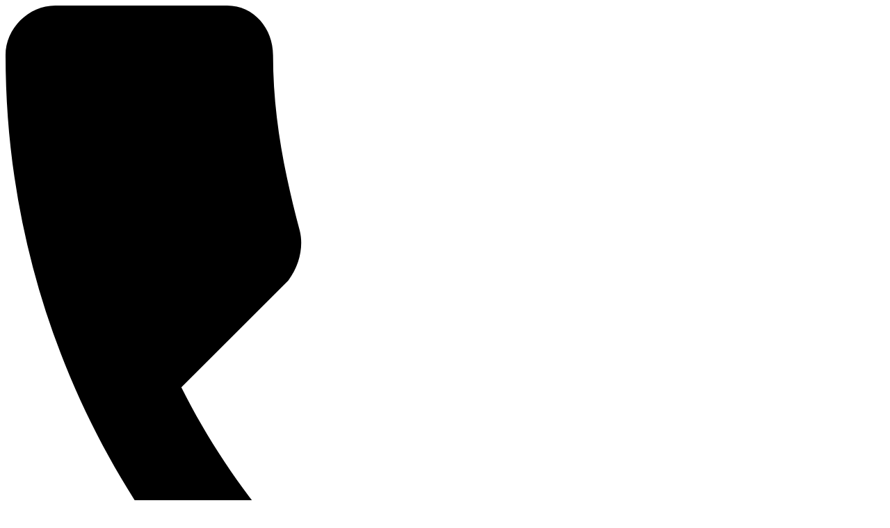

--- FILE ---
content_type: text/html; charset=utf-8
request_url: https://nsix.pl/panel/sklep/kopia-zapasowa/
body_size: 39734
content:



<!DOCTYPE html>
<html lang="pl-PL">
<head>
    <meta charset="utf-8">
    <meta http-equiv="X-UA-Compatible" content="IE=edge">
    <meta name="viewport" content="width=device-width, initial-scale=1">
    <meta name="description" content="Usługi backupu NSIX – przywracanie kopii danych dla VPS. Kup z RODO compliance – od 50 zł/mc za storage. Darmowa migracja w pakietach – bezpieczeństwo danych ERP, wsparcie 24/7 dla firm.">
    <meta name="author" content="">
    <title>Backup Kopia Zapasowa – Sklep NSIX</title>

    <!-- Favicon and touch icons -->
    <link rel="apple-touch-icon" sizes="180x180" href="/panel/Content/Images/favicons/apple-touch-icon.png">
    <link rel="icon" type="image/png" sizes="32x32" href="/panel/Content/Images/favicons/favicon-32x32.png">
    <link rel="icon" type="image/png" sizes="16x16" href="/panel/Content/Images/favicons/favicon-16x16.png">
    <link rel="manifest" href="/panel/Content/Images/favicons/manifest.json">
    <link rel="mask-icon" href="/panel/Content/Images/favicons/safari-pinned-tab.svg" color="#5bbad5">
    <meta name="theme-color" content="#ffffff">
    
    <link href="/panel/Content/Styles/Shop.min.css?v=8de1abd9bd816a4" rel="stylesheet" />
    <link href="/panel/Content/fonts/fonts.css?v=8de1abd7855b0cc" rel="stylesheet" lazyload />
        <link rel="canonical" href="https://nsix.pl/panel/sklep/kopia-zapasowa/">
    
    <script src="/panel/bundles/modernizr?v=wBEWDufH_8Md-Pbioxomt90vm6tJN2Pyy9u9zHtWsPo1"></script>


        <!-- Google Tag Manager -->
        <script>
            (function (w, d, s, l, i) {
                w[l] = w[l] || []; w[l].push({
                    'gtm.start':
                        new Date().getTime(), event: 'gtm.js'
                }); var f = d.getElementsByTagName(s)[0],
                    j = d.createElement(s), dl = l != 'dataLayer' ? '&l=' + l : ''; j.async = true; j.src =
                        'https://www.googletagmanager.com/gtm.js?id=' + i + dl; f.parentNode.insertBefore(j, f);
            })(window, document, 'script', 'dataLayer', 'GTM-5GJFXC8');</script>
        <!-- End Google Tag Manager -->
</head>
<body class="userDashboard" style="overflow: hidden">

    <script>
        navigator.browserSpecs = (function () {
            var ua = navigator.userAgent, tem,
            M = ua.match(/(opera|chrome|safari|firefox|msie|trident(?=\/))\/?\s*(\d+)/i) || [];
            if (/trident/i.test(M[1])) {
                tem = /\brv[ :]+(\d+)/g.exec(ua) || [];
                return { name: 'IE', version: (tem[1] || '') };
            }
            if (M[1] === 'Chrome') {
                tem = ua.match(/\b(OPR|Edge)\/(\d+)/);
                if (tem != null) return { name: tem[1].replace('OPR', 'Opera'), version: tem[2] };
            }
            M = M[2] ? [M[1], M[2]] : [navigator.appName, navigator.appVersion, '-?'];
            if ((tem = ua.match(/version\/(\d+)/i)) != null) M.splice(1, 1, tem[1]);
            return { name: M[0], version: M[1] };
        })();

        navigator.isTooOldBrowser = function () {

            try {
                var name = navigator.browserSpecs.name;
                var version = parseFloat(navigator.browserSpecs.version);

                if (name === "MSIE")
                    name = "IE";

                switch (name) {

                    case 'Chrome':
                        var minVersion = parseFloat(0);
                        return version < minVersion;
                    case 'Firefox':
                        var minVersion = parseFloat(0);
                        return version < minVersion;
                    case 'Opera':
                        var minVersion = parseFloat(0);
                        return version < minVersion;
                    case 'Safari':
                        var minVersion = parseFloat(0);
                        return version < minVersion;
                    case 'IE':
                        var minVersion = parseFloat(0);
                        return version < minVersion;
                    default:
                        return false;
                }
            } catch (e) {
                return false;
            }

        };

        if (navigator.isTooOldBrowser())
            window.location.href = '/panel' + '/Account/BrowserNotSupported';

        function resetBodyPadding() {
            document.body.style.paddingRight = "0px";
        }

        document.body.addEventListener('classListChanged', function () {
            if (document.body.classList.contains('modal-open')) {
                resetBodyPadding();
            }
        });

        const observer = new MutationObserver(function (mutations) {
            mutations.forEach(function (mutation) {
                if (mutation.attributeName === 'class') {
                    document.body.dispatchEvent(new Event('classListChanged'));
                }
            });
        });

        observer.observe(document.body, { attributes: true });
    </script>

    

<nav class="navbar navbar-default bootsnav nsix-nav navbar-fixed visible-lg visible-md" id="navbar-lg">
    <div class="topNav">
        <div class="container">
            <div class="row">

                <div class="col-sm-5 col-lg-6">

                    <div class="phoneContainer">
                        <div class="iconHolder">
                            <svg version="1.1" xmlns="http://www.w3.org/2000/svg" xmlns:xlink="http://www.w3.org/1999/xlink" x="0px" y="0px"
                                 viewBox="0 0 23 23" style="enable-background:new 0 0 23 23;" xml:space="preserve">
                            <path class="st0" d="M4.6,10c1.8,3.6,4.8,6.6,8.4,8.4l2.8-2.8c0.4-0.4,0.9-0.5,1.3-0.3c1.4,0.5,3,0.7,4.6,0.7c0.7,0,1.3,0.6,1.3,1.3
	                                v4.5c0,0.7-0.6,1.3-1.3,1.3C9.7,23,0,13.3,0,1.3C0,0.6,0.6,0,1.3,0h4.5C6.5,0,7,0.6,7,1.3c0,1.6,0.3,3.1,0.7,4.6
	                                c0.1,0.4,0,0.9-0.3,1.3L4.6,10z" />
                            </svg>
                        </div>

                        <div class="infoText">
                            Infolinia<br />
                            <span class="phoneNumber">18 534 0900</span>
                        </div>
                    </div>

                    <div class="phoneContainer">
                        <div class="iconHolder">
                            <svg version="1.1" xmlns="http://www.w3.org/2000/svg" xmlns:xlink="http://www.w3.org/1999/xlink" x="0px" y="0px"
                                 viewBox="0 0 23 23" style="enable-background:new 0 0 23 23;" xml:space="preserve">
                            <path class="st0" d="M4.6,10c1.8,3.6,4.8,6.6,8.4,8.4l2.8-2.8c0.4-0.4,0.9-0.5,1.3-0.3c1.4,0.5,3,0.7,4.6,0.7c0.7,0,1.3,0.6,1.3,1.3
	                                v4.5c0,0.7-0.6,1.3-1.3,1.3C9.7,23,0,13.3,0,1.3C0,0.6,0.6,0,1.3,0h4.5C6.5,0,7,0.6,7,1.3c0,1.6,0.3,3.1,0.7,4.6
	                                c0.1,0.4,0,0.9-0.3,1.3L4.6,10z" />
                            </svg>
                        </div>

                        <div class="infoText">
                            NOC<br />
                            <span class="phoneNumber">18 534 0700</span>
                        </div>
                    </div>

                    <a class="phoneContainerHref" href="https://nsix.pl/">
                        <div class="iconHolder">
                            <svg version="1.1" id="Capa_1" xmlns="http://www.w3.org/2000/svg" xmlns:xlink="http://www.w3.org/1999/xlink" x="0px" y="0px"
                                 width="25px" height="25px" viewBox="0 0 460.298 460.297" style="enable-background:new 0 0 460.298 460.297;"
                                 xml:space="preserve">
                            <g>
                            <g>
                            <path d="M230.149,120.939L65.986,256.274c0,0.191-0.048,0.472-0.144,0.855c-0.094,0.38-0.144,0.656-0.144,0.852v137.041
			c0,4.948,1.809,9.236,5.426,12.847c3.616,3.613,7.898,5.431,12.847,5.431h109.63V303.664h73.097v109.64h109.629
			c4.948,0,9.236-1.814,12.847-5.435c3.617-3.607,5.432-7.898,5.432-12.847V257.981c0-0.76-0.104-1.334-0.288-1.707L230.149,120.939
			z" />
                            <path d="M457.122,225.438L394.6,173.476V56.989c0-2.663-0.856-4.853-2.574-6.567c-1.704-1.712-3.894-2.568-6.563-2.568h-54.816
			c-2.666,0-4.855,0.856-6.57,2.568c-1.711,1.714-2.566,3.905-2.566,6.567v55.673l-69.662-58.245
			c-6.084-4.949-13.318-7.423-21.694-7.423c-8.375,0-15.608,2.474-21.698,7.423L3.172,225.438c-1.903,1.52-2.946,3.566-3.14,6.136
			c-0.193,2.568,0.472,4.811,1.997,6.713l17.701,21.128c1.525,1.712,3.521,2.759,5.996,3.142c2.285,0.192,4.57-0.476,6.855-1.998
			L230.149,95.817l197.57,164.741c1.526,1.328,3.521,1.991,5.996,1.991h0.858c2.471-0.376,4.463-1.43,5.996-3.138l17.703-21.125
			c1.522-1.906,2.189-4.145,1.991-6.716C460.068,229.007,459.021,226.961,457.122,225.438z" />
                                    </g>
                                </g>
                            </svg>
                        </div>

                        <div class="infoText">
                            Strona główna<br />
                            <span class="underl phoneNumber">nsix.pl</span>
                        </div>
                    </a>
                </div>

                <div class="col-sm-7 col-lg-6">


                        <a href="/panel/?returnurl=/panel/sklep/" class="redirect-to-panel">

                            <svg version="1.1" xmlns="http://www.w3.org/2000/svg" xmlns:xlink="http://www.w3.org/1999/xlink" x="0px" y="0px"
                                 viewBox="0 0 16 21" style="enable-background:new 0 0 16 21;" xml:space="preserve">
                            <path class="st0" d="M8,16c1.1,0,2-0.9,2-2c0-1.1-0.9-2-2-2c-1.1,0-2,0.9-2,2C6,15.1,6.9,16,8,16z M14,7h-1V5c0-2.8-2.2-5-5-5
	                            C5.2,0,3,2.2,3,5h1.9c0-1.7,1.4-3.1,3.1-3.1c1.7,0,3.1,1.4,3.1,3.1v2H2C0.9,7,0,7.9,0,9v10c0,1.1,0.9,2,2,2h12c1.1,0,2-0.9,2-2V9
	                            C16,7.9,15.1,7,14,7z M14,19H2V9h12V19z" />
                        </svg>

                            <span>logowanie</span>
                        </a>


                    <a href="https://nsix.pl/kb/" target="_blank" class="redirect-to-panel">

                        <svg xmlns="http://www.w3.org/2000/svg" xmlns:xlink="http://www.w3.org/1999/xlink" version="1.1" x="0px" y="0px" viewBox="0 0 512 512" style="enable-background:new 0 0 512 512;" xml:space="preserve">
                        <path d="M264.405,80.032L228.98,61.71c-57.496-29.416-126.159-29.422-183.741,0.037L9.886,80.032C3.81,83.177,0,89.437,0,96.276    v357.79c0,6.382,3.328,12.306,8.777,15.616c5.455,3.322,12.245,3.554,17.908,0.628l35.285-18.249    c47.067-24.082,103.278-24.094,150.278-0.037l35.352,18.286c2.639,1.365,5.522,2.042,8.399,2.042c3.304,0,6.595-0.89,9.509-2.664    c5.449-3.316,8.777-9.24,8.777-15.622V96.276C274.286,89.437,270.47,83.171,264.405,80.032z M237.714,424.017l-8.741-4.517    c-28.745-14.708-60.27-22.059-91.813-22.059c-31.555,0-63.128,7.363-91.928,22.095l-8.661,4.48V107.4l25.393-13.135    c47.074-24.082,103.284-24.088,150.284-0.037l25.466,13.172V424.017z" fill="#69c5ac" />
                        <path d="M502.12,80.032L466.694,61.71c-57.509-29.422-126.177-29.422-183.741,0.037l-35.352,18.286    c-6.077,3.145-9.886,9.405-9.886,16.244v357.79c0,6.382,3.328,12.306,8.777,15.616c5.461,3.322,12.251,3.554,17.908,0.628    l35.279-18.249c47.067-24.082,103.272-24.082,150.284-0.037l35.352,18.286c2.639,1.365,5.516,2.042,8.399,2.042    c3.298,0,6.595-0.89,9.509-2.664c5.449-3.316,8.777-9.24,8.777-15.622V96.276C512,89.437,508.184,83.171,502.12,80.032z     M475.429,424.017l-8.741-4.517c-28.739-14.708-60.264-22.059-91.813-22.059c-31.555,0-63.128,7.363-91.922,22.095l-8.667,4.48    V107.4l25.393-13.135c47.067-24.082,103.272-24.076,150.284-0.037l25.466,13.172V424.017z" fill="#69c5ac" />
                        </svg>

                        <span>Baza wiedzy</span>
                    </a>

                    <a href="https://nsix.pl/blog/" target="_blank" class="redirect-to-panel">

                        <svg xmlns="http://www.w3.org/2000/svg" xmlns:xlink="http://www.w3.org/1999/xlink" version="1.1" id="Capa_1" x="0px" y="0px" width="512px" height="512px" viewBox="0 0 528.899 528.899" style="enable-background:new 0 0 528.899 528.899;" xml:space="preserve">
                        <path d="M328.883,89.125l107.59,107.589l-272.34,272.34L56.604,361.465L328.883,89.125z M518.113,63.177l-47.981-47.981   c-18.543-18.543-48.653-18.543-67.259,0l-45.961,45.961l107.59,107.59l53.611-53.611   C532.495,100.753,532.495,77.559,518.113,63.177z M0.3,512.69c-1.958,8.812,5.998,16.708,14.811,14.565l119.891-29.069   L27.473,390.597L0.3,512.69z" fill="#69c5ac" />
                        </svg>

                        <span>Blog</span>
                    </a>

                    <div class="searchbox-container">
                        <form class="searchbox" action="/panel/sklep/szukaj/">
                            <button type="submit" class="searchbox-submit">
                                <img alt="magnifier" src="/panel/Content/Images/shop/Lupa1920.svg" />
                            </button>
                            <span class="searchbox-icon">
                                <img alt="magnifier" src="/panel/Content/Images/shop/Lupa1920.svg" />
                            </span>

                            <input type="search" placeholder="wpisz szukaną frazę" name="search" class="searchbox-input" onkeyup="buttonUp();" required>
                        </form>
                    </div>
                </div>
            </div>
        </div>
    </div>
    <div class="container">

        <div class="row">
            <div class="col-lg-12">
                <!-- Start Header Navigation -->
                <div class="navbar-header">
                    <button type="button" class="navbar-toggle" data-toggle="collapse" data-target="#navbar-menu">
                        <svg version="1.1" xmlns="http://www.w3.org/2000/svg" xmlns:xlink="http://www.w3.org/1999/xlink" x="0px" y="0px"
                             viewBox="0 0 32 20" style="enable-background:new 0 0 32 20;" xml:space="preserve">
                        <g>
                        <path class="st0" d="M1.5,4h29C31.3,4,32,3.1,32,2c0-1.1-0.7-2-1.5-2h-29C0.7,0,0,0.9,0,2C0,3.1,0.7,4,1.5,4z M30.5,8h-29
			                    C0.7,8,0,8.9,0,10c0,1.1,0.7,2,1.5,2h29c0.8,0,1.5-0.9,1.5-2C32,8.9,31.3,8,30.5,8z M30.5,16h-29C0.7,16,0,16.9,0,18
			                    c0,1.1,0.7,2,1.5,2h29c0.8,0,1.5-0.9,1.5-2C32,16.9,31.3,16,30.5,16z" />
                    </g>
                </svg>
                    </button>
                    <a class="navbar-brand" href="/panel/sklep/"></a>
                    <div class="phoneContainer">
                        <div class="iconHolder">
                            <svg version="1.1" xmlns="http://www.w3.org/2000/svg" xmlns:xlink="http://www.w3.org/1999/xlink" x="0px" y="0px"
                                 viewBox="0 0 23 23" style="enable-background:new 0 0 23 23;" xml:space="preserve">
                            <path class="st0" d="M4.6,10c1.8,3.6,4.8,6.6,8.4,8.4l2.8-2.8c0.4-0.4,0.9-0.5,1.3-0.3c1.4,0.5,3,0.7,4.6,0.7c0.7,0,1.3,0.6,1.3,1.3
	                                v4.5c0,0.7-0.6,1.3-1.3,1.3C9.7,23,0,13.3,0,1.3C0,0.6,0.6,0,1.3,0h4.5C6.5,0,7,0.6,7,1.3c0,1.6,0.3,3.1,0.7,4.6
	                                c0.1,0.4,0,0.9-0.3,1.3L4.6,10z" />
                            </svg>
                        </div>

                        <div class="infoText">
                            Infolinia<br />
                            <span class="phoneNumber">18 534 0900</span>
                        </div>
                    </div>
                </div>
                <!-- End Header Navigation -->
                <!-- Collect the nav links, forms, and other content for toggling -->
                <div class="collapse navbar-collapse" id="navbar-menu">
                    <ul class="nav navbar-nav navbar-right" data-in="fadeInDown" data-out="fadeOutUp" id="nav-shop">
                        <li class="Index"><a data-bind="attr:{href: '/panel/sklep/' + 'Konfigurator/'}">Konfigurator</a></li>
                            <li class="About"><a data-bind="attr:{href: '/panel/sklep/' + 'generacja-2e/'}">Serwery G2E</a></li>
                                                    <li class="Rodo"><a data-bind="attr:{href: '/panel/sklep/' + 'generacja-2/'}">Serwery G2</a></li>
                                                    <li class="Rodo"><a data-bind="attr:{href: '/panel/sklep/' + 'oprogramowanie/'}">Oprogramowanie</a></li>
                                                    <li class="Contact"><a data-bind="attr:{href: '/panel/sklep/' + 'siec/'}">Sieć</a></li>
                                                    <li class="Contact"><a data-bind="attr:{href: '/panel/sklep/' + 'wsparcie/'}">Wsparcie</a></li>
                        <li class="basket" id="basketItems">
                            <a href="/panel/sklep/Basket/" id="basketIcon">
                                <!-- ko with: BasketModel -->
                                <!-- ko with: basket -->
                                <!-- ko if: NumberOfItems() > 0 -->
                                <span class="basketBadge" data-bind="text: basketIsBusy() ? '' : NumberOfItems"></span>
                                <!-- /ko -->
                                <!-- /ko -->
                                <!-- /ko -->
                                <img alt="ikona koszyka" src="/panel/Content/Images/shop/basket.svg" />
                            </a>

                            <div class="tooltipBasket animated fadeInDown" id="tooltipBasket" data-bind="with: BasketModel">
                                <!-- ko with: basket -->
                                <!-- ko if: Items() !== null && Items() !== undefined && Items().length > 0 -->

                                <div class="title">
                                    <span>Zawartość koszyka:</span>
                                </div>

                                <div class="basket-content" data-bind="template: { name: 'basketContentTemplate'}">


                                </div>

                                <div class="sum-basket">

                                    <div>
                                        <a href="/panel/sklep/Basket/" class="btn btn-white blue padding_8_20 goToBasket">Przejdź do koszyka</a>
                                    </div>

                                    <div class="text-right">
                                        <span><b>Suma:</b></span>
                                        <span><b data-bind="text: BasketValue() + ' zł'"></b></span>
                                    </div>
                                </div>

                                <!-- /ko -->
                                <!-- ko if: Items() == null || Items() == undefined || Items().length == 0 -->
                                
                                <!-- ko if: showLoading() -->
                                <div class="emptyBasket text-center">
                                    <i class="far fa-spinner fa-spin fa-fw" style="color: #fff"></i>
                                </div>
                                <!-- /ko -->
                                
                                <!-- ko ifnot: showLoading() -->
                                <div class="emptyBasket text-center">
                                    <span>Twój koszyk jest pusty</span>
                                </div>
                                <!-- /ko -->

                                

                                <!-- /ko -->
                                <!-- /ko -->
                            </div>
                        </li>
                    </ul>
                </div><!-- /.navbar-collapse -->
            </div>
        </div>
    </div>
</nav>

<nav class="navbar navbar-default bootsnav nsix-nav navbar-fixed hidden-lg hidden-md">
    <div class="navbar-header-wrapper">
        <div class="container">
            <!-- Start Header Navigation -->
            <div class="navbar-header">

                <button type="button" class="navbar-toggle" data-toggle="collapse" data-target="#navbar-menu-mobile">
                    <svg version="1.1" xmlns="http://www.w3.org/2000/svg" xmlns:xlink="http://www.w3.org/1999/xlink" x="0px" y="0px"
                         viewBox="0 0 32 20" style="enable-background: new 0 0 32 20;" xml:space="preserve">
                    <g>
                    <path class="st0" d="M1.5,4h29C31.3,4,32,3.1,32,2c0-1.1-0.7-2-1.5-2h-29C0.7,0,0,0.9,0,2C0,3.1,0.7,4,1.5,4z M30.5,8h-29
			                    C0.7,8,0,8.9,0,10c0,1.1,0.7,2,1.5,2h29c0.8,0,1.5-0.9,1.5-2C32,8.9,31.3,8,30.5,8z M30.5,16h-29C0.7,16,0,16.9,0,18
			                    c0,1.1,0.7,2,1.5,2h29c0.8,0,1.5-0.9,1.5-2C32,16.9,31.3,16,30.5,16z" />
                        </g>
                    </svg>
                </button>
                <a href="/panel/sklep/Basket/" id="basketIconMobile">
                    <!-- ko with: BasketModel -->
                    <!-- ko with: basket -->
                    <!-- ko if: NumberOfItems() > 0 -->
                    <span class="basketBadge" data-bind="text: basketIsBusy() ? '' : NumberOfItems"></span>
                    <!-- /ko -->
                    <!-- /ko -->
                    <!-- /ko -->
                    <img alt="ikona koszyka" src="/panel/Content/Images/shop/basket.svg" />
                </a>
                <a class="navbar-brand" href="/panel/sklep/"></a>

            </div>
        </div>
    </div>
    <div class="navbar-content-wrapper animated fadeInUp">

        <div class="container">

            <div class="collapse navbar-collapse" id="navbar-menu-mobile">

                <div class="searchbox-bar text-center animated fadeInDown">
                    <span class="searchbox-icon" id="searchbox-mobile">
                        <svg version="1.1" xmlns="http://www.w3.org/2000/svg" xmlns:xlink="http://www.w3.org/1999/xlink" x="0px" y="0px"
                             viewBox="0 0 19 19" style="enable-background:new 0 0 19 19;" xml:space="preserve">
                        <path class="st0" d="M13.6,11.9h-0.9l-0.3-0.3c1.1-1.2,1.7-2.8,1.7-4.6C14.1,3.2,11,0,7.1,0S0,3.2,0,7.1c0,3.9,3.2,7.1,7.1,7.1
	                            c1.8,0,3.4-0.6,4.6-1.7l0.3,0.3v0.9l5.4,5.4l1.6-1.6L13.6,11.9z M7.1,11.9c-2.7,0-4.9-2.2-4.9-4.9c0-2.7,2.2-4.9,4.9-4.9
	                            c2.7,0,4.9,2.2,4.9,4.9C11.9,9.8,9.8,11.9,7.1,11.9z" />
                        </svg>
                    </span>

                    <div class="searchContainer animated fadeInDown" data-in="fadeInDown" data-out="fadeOutUp">
                        <input type="search" placeholder="Wpisz szukaną frazę" name="search" class="searchbox-input" onkeyup="buttonUp();" required>

                        <button type="submit" class="green-button">
                            Szukaj
                        </button>
                    </div>
                </div>

                <ul class="nav navbar-nav navbar-right animated fadeInDown on" id="main-menu" data-in="fadeInDown" data-out="fadeOutUp">
                    <li class="Index"><a href='/panel/sklep/Konfigurator/'>Konfigurator</a></li>
                        <li class="Rodo"><a href='/panel/sklep/generacja-2e/'>Serwery G2E</a></li>
                                            <li class="About"><a href='/panel/sklep/generacja-2/'>Serwery G2</a></li>
                                            <li class="Rodo"><a href='/panel/sklep/oprogramowanie/'>Oprogramowanie</a></li>
                                            <li class="shop"><a href='/panel/sklep/pakiety-uslug/'>Pakiety usług</a></li>
                                            <li class="Contact"><a href='/panel/sklep/siec/'>Sieć</a></li>
                                            <li class="Contact"><a href='/panel/sklep/wsparcie/'>Wsparcie</a></li>
                </ul>

                <div class="info-holder animated fadeInDown">

                    <div class="container">

                        <div class="row">
                            <div class="col-xs-8">

                                <div class="phoneContainer">
                                    <div class="infoText">
                                        Infolinia<br />
                                        <span class="phoneNumber">18 534 0900</span>
                                    </div>
                                </div>

                                <div class="phoneContainer">
                                    <div class="infoText">
                                        NOC<br />
                                        <span class="phoneNumber">18 534 9103</span>
                                    </div>
                                </div>
                            </div>

                            <div class="col-xs-4">

                                <a href="/panel/?returnurl=/panel/sklep/" class="redirect-to-panel">

                                    <svg version="1.1" xmlns="http://www.w3.org/2000/svg" xmlns:xlink="http://www.w3.org/1999/xlink" x="0px" y="0px"
                                         viewBox="0 0 16 21" style="enable-background:new 0 0 16 21;" xml:space="preserve">
                                    <path class="st0" d="M8,16c1.1,0,2-0.9,2-2c0-1.1-0.9-2-2-2c-1.1,0-2,0.9-2,2C6,15.1,6.9,16,8,16z M14,7h-1V5c0-2.8-2.2-5-5-5
	                            C5.2,0,3,2.2,3,5h1.9c0-1.7,1.4-3.1,3.1-3.1c1.7,0,3.1,1.4,3.1,3.1v2H2C0.9,7,0,7.9,0,9v10c0,1.1,0.9,2,2,2h12c1.1,0,2-0.9,2-2V9
	                            C16,7.9,15.1,7,14,7z M14,19H2V9h12V19z" />
                                    </svg>

                                    <span>logowanie</span>
                                </a>
                            </div>
                        </div>
                    </div>
                </div>
            </div>
        </div>
    </div>
</nav>

<script type="text/html" id="basketContentTemplate">


    <div class="scrollarea" data-simplebar data-simplebar-auto-hide="true">
        <div data-bind="template: {name: 'basketItemLoop', foreach: Items, as: 'item'}">

        </div>
    </div>

    

</script>

<script type="text/html" id="basketItemLoop">

    <div data-bind="css: { 'even': ($index() % 2 == 0 && level() == 1) }">

        <div class="bskItem" data-bind="template: { name: 'basketItemTemplate', data: $data }">

        </div>

        <div data-bind="template: {name: 'basketItemLoop', foreach: Items, as: 'item'}">

        </div>

    </div>



</script>

<script type="text/html" id="basketItemTemplate">

    <!-- ko if: basketProductType == 'VirtualProduct' -->
    <div class="row" data-bind="template: {name: 'basketItemVirtual'}"></div>
    <!-- /ko -->
    <!-- ko ifnot: basketProductType == 'VirtualProduct' -->
        <!-- ko if: isPurchasedProduct -->
        <div class="row" data-bind="template: {name: 'basketItemOwned'}"></div>
        <!-- /ko -->
        <!-- ko ifnot: isPurchasedProduct -->
        <div class="row" data-bind="template: {name: 'basketItemNew'}"></div>
        <!-- /ko -->
    <!-- /ko -->

</script>

<script type="text/html" id="basketItemVirtual">

    <div class="col-sm-7">

        <div class="treeCreator" data-bind="class: itemClass">

        </div>

        <div class="itemHolder">
            <div class="smallBasketImageHolder text-center">
                <img data-bind="attr:{ src : shopProductIcon }" />
            </div>
        </div>

        <div class="itemHolder">
            <div class="nameAndPrice" data-bind="class: itemClass">
                <div class="nameDefinedConfiguration" data-bind="html: shopProductName"></div>
            </div>
        </div>

    </div>

    <div class="col-sm-2">

        <div class="quntity">
        </div>
    </div>

    <div class="col-sm-2">

    </div>

    <div class="col-sm-1">
        <div class="removeHolder">
            <button class="btn btn-table btn-remove" title="Usuń" data-bind="click: removeItem, enable: !$root.BasketModel().basket().basketIsBusy()"></button>
        </div>
    </div>

</script>

<script type="text/html" id="basketItemOwned">
    
    <div class="col-sm-9">

        <div class="treeCreator" data-bind="class: itemClass">

        </div>

        <div class="itemHolder">
            <div class="smallBasketImageHolder text-center">
                <img data-bind="attr:{ src : purchasedProductIcon }" />
            </div>
        </div>

        <div class="itemHolder">
            <div class="nameAndPrice ownedProduct" data-bind="class: itemClass">
                <div class="name" data-bind="text: purchasedProductName"></div>
                <div class="connectedMachine">

                    <!-- ko if: purchasedProductLabel !== null && purchasedProductLabel !== undefined && purchasedProductLabel !== '' -->
                    <div class="machineName">
                        <span><strong data-bind="text: purchasedProductLabel "></strong></span>
                    </div>
                    <!-- /ko -->
                    <!-- ko if: purchasedProductMachineName !== null && purchasedProductMachineName !== undefined && purchasedProductMachineName !== '' -->
                    <div class="machineId">
                        <b><span>ID: </span></b>
                        <span data-bind="text: purchasedProductMachineName"></span>
                    </div>
                    <!-- /ko -->


                </div>
            </div>
        </div>

    </div>

    <div class="col-sm-2">

        <div class="itemHolder">

            <div class="nameAndPrice" data-bind="class: itemClass">
                <div class="name purchase">Data zakupu:</div>

                <div class="price">
                    <span data-bind="text: purchasedProductDate"></span>
                </div>
            </div>



        </div>
    </div>

    <div class="col-sm-1">
        <div class="removeHolder">
            <button class="btn btn-table btn-remove" title="Usuń" data-bind="click: removeItem, enable: !$root.BasketModel().basket().basketIsBusy()"></button>
        </div>
    </div>

</script>
<script type="text/html" id="basketItemNew">

    <div class="col-sm-7">

        <div class="treeCreator" data-bind="class: itemClass">

        </div>

        <div class="itemHolder">
            <div class="smallBasketImageHolder text-center">
                <img data-bind="attr:{ src : shopProductIcon }" />
            </div>
        </div>

        <div class="itemHolder">
            <div class="nameAndPrice" data-bind="class: itemClass">

                <div class="name" data-bind="html: shopProductName"></div>
                <div class="price">

                    <span><strong data-bind="text: unitNetPrice + ' zł'"></strong></span>
                    <span class="green" data-bind="text: ValueDesc"></span>
                </div>
            </div>
        </div>

    </div>

    <div class="col-sm-2">

        <div class="quntity">
            
            <!-- ko if: showCopyButton() -->
            <!-- ko if: showButtons() -->
            <button class="btn btn-white blue goToBasket" data-bind="click: copyConfiguration, enable: !$root.BasketModel().basket().basketIsBusy() && enableCopyButton(), attr:{'title' : disabledCopyButtonTitle }">Duplikuj</button>
            <!-- /ko -->
            <!-- /ko -->

            <!-- ko ifnot: showCopyButton() -->
            <!-- ko if: showButtons() && !shopProductIsSingle -->
            <button class="btn btn-xs btn-chev-down" data-bind="click: decreseQuantity, enable: !$root.BasketModel().basket().basketIsBusy()">
                <i class="far fa-chevron-down" aria-hidden="true"></i>
            </button>
            <!-- /ko -->
            
            <!-- ko ifnot: showButtons() && !shopProductIsSingle -->
            <button class="btn btn-xs btn-chev-down fake">
                <i class="far fa-chevron-down" aria-hidden="true"></i>
            </button>
            <!-- /ko -->

            <input disabled="true" data-bind="value: quantity" />
            <!-- ko if: showButtons() && !shopProductIsSingle -->
            <button class="btn btn-xs btn-chev-up" data-bind="click: increseQuantity, enable: !$root.BasketModel().basket().basketIsBusy() && quantity() < shopProductMaximumQuantity && enableIncreseQuantity(), attr:{'title' : disabledIncreseQuantityButtonTitle }">
                <i class="far fa-chevron-up" aria-hidden="true"></i>
            </button>
            <!-- /ko -->
            <!-- ko ifnot: showButtons() && !shopProductIsSingle -->
            <button class="btn btn-xs btn-chev-up fake">
                <i class="far fa-chevron-up" aria-hidden="true"></i>
            </button>
            <!-- /ko -->
            <!-- /ko -->
        </div>
    </div>

    <div class="col-sm-2">

        <div class="valuePrice text-right">
            <span><strong data-bind="text: totalNetAmount + ' zł'"></strong></span>
        </div>

    </div>

    <div class="col-sm-1">
        <div class="removeHolder">

            <!-- ko ifnot: basketProductType === 'ConfigurationProduct' -->
            <button class="btn btn-table btn-remove" title="Usuń" data-bind="click: removeItem, enable: !$root.BasketModel().basket().basketIsBusy()"></button>
            <!-- /ko -->


        </div>
    </div>

</script>


    
    <div class="container shop-cont" id="shop-cont">

        <div class="body-wrapper">
            <div id="wrapperBeforeScript">
            </div>

            <div id="modalHolder">
                <div class="modal fade" tabindex="-1" role="dialog" id="otrsModal">
    <div class="modal-dialog" role="document">
        <div class="modal-content kontaktHolder">

            <form class="contactForm">

                <div class="modal-header">
                    <button type="button" class="close" data-dismiss="modal" aria-label="Close"><span aria-hidden="true">&times;</span></button>
                    <h4 class="modal-title">Formularz kontaktowy</h4>
                </div>
                <div class="modal-body">

                    <!-- ko if: showAlert() -->
                    <div class="row">
                        <div class="col-sm-12" id="alertHolder">

                            <div class="alert alert-success alert-otrs animated fadeInDown" role="alert">
                                <span>Zgłoszenie zostało utworzone. Numer Twojego zgłoszenia to:</span> <br />
                                <b data-bind="text: ticketId"></b>
                                <br />
                                <span>Potwierdzenie zgłoszenia zostało również wysłane na adres email podany podczas tworzenia zgłoszenia.</span>
                            </div>
                        </div>
                    </div>
                    <!-- /ko -->
                    <!-- ko ifnot: showAlert() -->

                    <div class="row">
                        <div class="col-sm-12">

                            <div class="row margintop50" data-bind="with: formModel">
                                
                                <div class="col-sm-10 col-sm-offset-1">
                                    
                                    <div class="desc">
                                        <span>
                                            Dziękujemy za skorzystanie z naszego konfiguratora!
                                        </span>
                                    </div>

                                    <div data-bind="with: ParametersModel">
                                        <label style="font-weight: bold;">Wybrane przez Państwa parametry zostały zapisane:</label><br/>
                                        <span data-bind="html: TextToShow"></span>
                                    </div>

                                    <div class="desc">
                                        <span>
                                            Przejdziemy teraz do finalizacji Państwa konfiguracji. Prosimy o potwierdzenie szczegółów oraz podanie dodatkowych informacji w formularzu poniżej, abyśmy mogli przygotować indywidualną ofertę. W dni robocze skontaktujemy się z Państwem w ciągu 24 godzin.
                                        </span>
                                    </div>

                                    <!-- ko ifnot: UserLogged() -->

                                    <div class="form-group" data-bind="validationElement: name">
                                        <label>Imię i Nazwisko*</label>
                                        <input type="text" class="form-control" data-bind="textInput: name , valueUpdate: 'afterkeydown', event: { blur: validateName }">
                                        <span class="form-control-feedback" aria-hidden="true"></span>
                                        <span class="error-message"><b>Błąd:</b></span>
                                        <span class="error-message" data-bind="validationMessage: name"></span>
                                    </div>

                                    <div class="form-group" data-bind="validationElement: email">
                                        <label>Adres e-mail*</label>
                                        <input type="email" class="form-control" data-bind="value: email, event: { blur: validateEmail }">
                                        <span class="form-control-feedback" aria-hidden="true"></span>
                                        <span class="error-message"><b>Błąd:</b></span>
                                        <span class="error-message" data-bind="validationMessage: email"></span>
                                    </div>

                                    <div class="form-group" data-bind="validationElement: phone">
                                        <label>Numer telefonu</label>
                                        <input type="email" class="form-control" data-bind="value: phone, event: { blur: validatePhone }">
                                        <span class="form-control-feedback" aria-hidden="true"></span>
                                        <span class="error-message"><b>Błąd:</b></span>
                                        <span class="error-message" data-bind="validationMessage: phone"></span>
                                    </div>

                                    <!-- /ko -->

                                    <div class="form-group" data-bind="validationElement: message">
                                        <label>Dodatkowe uwagi</label>
                                        <textarea rows="4" class="form-control" id="message" data-bind="textInput: message, valueUpdate: 'afterkeydown', event: { blur: validateMessage }" placeholder="Prosimy o wpisanie dodatkowych informacji lub uwag"></textarea>
                                        <span class="form-control-feedback" aria-hidden="true"></span>
                                        <span class="error-message"><b>Błąd:</b></span>
                                        <span class="error-message" data-bind="validationMessage: message"></span>
                                    </div>


                                    <!-- ko ifnot: UserLogged() -->

                                    <div>

                                        <a style="font-size: 14px; font-weight: normal;" class="font-weight-bold text-dark-gray href_underline href_underline_effect thin" href="/panel/File/GetContactFormFile/">
                                            <i class="far fa-cloud-download" aria-hidden="true"></i>
                                            Klauzula informacyjna przetwarzania danych przez NSIX Data Center sp. z o.o.
                                            <i class="far fa-cloud-download" aria-hidden="true"></i>
                                        </a>

                                    </div>


                                    <div class="form-group" data-bind="validationElement: rodoAccept">

                                        <div class="checkbox" style="margin-top: 10px;">
                                            <label style="font-size: 14px; font-weight: normal">
                                                <input type="checkbox" data-bind="checked: rodoAccept, event: { blur: validateRodo }">
                                                Zapoznałem się z klauzulą informacyjną oraz wyrażam zgodę na przetwarzania moich danych przez NSIX Data Center sp. z o.o. w celu realizacji mojego zapytania.
                                            </label>

                                        </div>

                                        <span class="error-message"><b>Błąd:</b></span>
                                        <span class="error-message" data-bind="validationMessage: rodoAccept"></span>
                                    </div>

                                    <!-- /ko -->
                                </div>
                            </div>
                        </div>
                    </div>
                    <div class="row">
                        <div class="col-md-12 text-center" data-bind="with: formModel">
                            <div class="g-recaptcha" id="captcha" data-sitekey="6LfbQwcUAAAAACeKhBP6M3KRmakrRMhno2CjaxX8"></div>
                            <div class="form-group" data-bind="validationElement: recaptchaResponse">
                                <span class="error-message"><b>Błąd:</b></span>
                                <span class="error-message" data-bind="validationMessage: recaptchaResponse"></span>
                            </div>
                        </div>

                        <div class="col-md-12 text-center" style="margin-top: 15px;">
                            <button type="button" id="sendOtrs" class="btn btn-white green-blue paddding_8_20 addToBasketButton" data-bind="click: prepareToSend">Wyślij</button>
                        </div>
                    </div>

                    <!-- /ko -->
                </div>
            </form>
        </div>
    </div>
</div>
                <div class="modal fade" tabindex="-1" role="dialog" id="otrsModalFortiGate">
    <div class="modal-dialog" role="document">
        <div class="modal-content kontaktHolder">

            <form class="contactForm">

                <div class="modal-header">
                    <button type="button" class="close" data-dismiss="modal" aria-label="Close"><span aria-hidden="true">&times;</span></button>
                    <h4 class="modal-title">Formularz kontaktowy</h4>
                </div>
                <div class="modal-body">

                    <!-- ko if: showAlert() -->
                    <div class="row">
                        <div class="col-sm-12" id="alertHolder">

                            <div class="alert alert-success alert-otrs animated fadeInDown" role="alert">
                                <span>Zgłoszenie zostało utworzone. Numer Twojego zgłoszenia to:</span> <br />
                                <b data-bind="text: ticketId"></b>
                                <br />
                                <span>Potwierdzenie zgłoszenia zostało również wysłane na adres email podany podczas tworzenia zgłoszenia.</span>
                            </div>
                        </div>
                    </div>
                    <!-- /ko -->
                    <!-- ko ifnot: showAlert() -->

                    <div class="row">
                        <div class="col-sm-12">

                            <div class="desc">
                                <span>
                                    Cieszymy się, że zdecydowałeś się na kontakt z nami. Wypełnij poniższy formularz, a my zajmiemy się Twoim pytaniem. W dni robocze, zwykle odpowiadamy w ciągu 24 godzin.
                                </span>
                            </div>

                            <div class="row margintop50" data-bind="with: formModel">
                                
                                

                                <div class="col-sm-8 col-sm-offset-2">

                                    <!-- ko ifnot: UserLogged() -->

                                    <div class="form-group" data-bind="validationElement: name">
                                        <label>Imię i Nazwisko*</label>
                                        <input type="text" class="form-control" data-bind="textInput: name, valueUpdate: 'afterkeydown', event: { blur: validateName }">
                                        <span class="form-control-feedback" aria-hidden="true"></span>
                                        <span class="error-message"><b>Błąd:</b></span>
                                        <span class="error-message" data-bind="validationMessage: name"></span>
                                    </div>

                                    <div class="form-group" data-bind="validationElement: email">
                                        <label>Adres e-mail*</label>
                                        <input type="email" class="form-control" data-bind="value: email, event: { blur: validateEmail }">
                                        <span class="form-control-feedback" aria-hidden="true"></span>
                                        <span class="error-message"><b>Błąd:</b></span>
                                        <span class="error-message" data-bind="validationMessage: email"></span>
                                    </div>
                                    
                                    <div class="form-group" data-bind="validationElement: phone">
                                        <label>Numer telefonu</label>
                                        <input type="email" class="form-control" data-bind="value: phone, event: { blur: validatePhone }">
                                        <span class="form-control-feedback" aria-hidden="true"></span>
                                        <span class="error-message"><b>Błąd:</b></span>
                                        <span class="error-message" data-bind="validationMessage: phone"></span>
                                    </div>

                                    <!-- /ko -->

                                    <div data-bind="with: ParametersModel">
                                        <label style="font-size: 16px; font-weight: bold;">Wiadomość</label><br />
                                        <span data-bind="html: TextToShow"></span><br /><br />
                                    </div>
                                    
                                    <div data-bind="with: ParametersModel">
                                        <!-- ko if: ShowWarningForCarte() -->
                                    
                                        <div class="alert alert-warning" role="alert">
                                        
                                            <h5>Wybrano licenję 'A La Carte'</h5>
                                            W przypadku tej licencji cena jest ustalana na podstawie wybranych funkcjonalnośći. Prosimy o oczekiwanie na kontakt z działem handlowym w celu indywidualnej wyceny.

                                        </div>

                                        <!-- /ko -->
                                    </div>

                                    <div class="form-group" data-bind="validationElement: message">
                                        <label>Wiadomość dodatkowa*</label>
                                        <textarea rows="4" class="form-control" id="message" data-bind="textInput: message, valueUpdate: 'afterkeydown', event: { blur: validateMessage }"></textarea>
                                        <span class="form-control-feedback" aria-hidden="true"></span>
                                        <span class="error-message"><b>Błąd:</b></span>
                                        <span class="error-message" data-bind="validationMessage: message"></span>
                                    </div>
                                    
                                    
                                    <!-- ko ifnot: UserLogged() -->
                                    
                                    <div>
    
                                        <a style="font-size: 14px; font-weight: normal;" class="font-weight-bold text-dark-gray href_underline href_underline_effect thin" href="/panel/File/GetContactFormFile/">
                                            <i class="far fa-cloud-download" aria-hidden="true"></i>
                                            Klauzura informacyjna przetwarzania danych przez NSIX Data Center sp. z o.o.
                                            
                                        </a>

                                    </div>

                                    <div class="form-group" data-bind="validationElement: rodoAccept">

                                        <div class="checkbox" style="margin-top: 10px;">
                                            <label style="font-size: 14px; font-weight: normal">
                                                <input type="checkbox" data-bind="checked: rodoAccept, event: { blur: validateRodo }">
                                                Zapoznałem się z klauzurą informacyjną oraz wyrażam zgodę na przetwarzania moich danych przez NSIX Data Center sp. z o.o. w celu realizacji mojego zapytania.
                                            </label>

                                        </div>

                                        <span class="error-message"><b>Błąd:</b></span>
                                        <span class="error-message" data-bind="validationMessage: rodoAccept"></span>
                                    </div>

                                    <!-- /ko -->

                                </div>
                            </div>
                        </div>
                    </div>
                    <div class="row">
                        <div class="col-md-12 text-center" data-bind="with: formModel">
                            <div class="g-recaptcha" id="captchaFortiGate" data-sitekey="6LfbQwcUAAAAACeKhBP6M3KRmakrRMhno2CjaxX8"></div>
                            <div class="form-group" data-bind="validationElement: recaptchaResponse">
                                <span class="error-message"><b>Błąd:</b></span>
                                <span class="error-message" data-bind="validationMessage: recaptchaResponse"></span>
                            </div>
                        </div>

                        <div class="col-md-12 text-center" style="margin-top: 15px;">
                            <button type="button" id="sendOtrsFortiGate" class="btn btn-white green-blue paddding_8_20 addToBasketButton" data-bind="click: prepareToSendFortiGate">Wyślij</button>
                        </div>
                    </div>

                    <!-- /ko -->
                </div>
            </form>
        </div>
    </div>
</div>






            </div>
            

<div class="row">

    <div class="col-md-3 col-sm-12 visible-md visible-lg hidden-xs">
        


<div id="menuProducts" class="menu_products">

    <div class="row">
        
            <div class="col-md-12 col-sm-6">
                <div class="panel panel-default nsix_panel back_01 has-logo" style="min-height: 50px !important;" data-bind="with: ShopModel">
                    <div class="panel-heading">
                        <div class="heading">
                            <div class="content col-20">
                                <img alt="ikona - serweryG2" src="/panel/Content/Images/shop/MainView/serwery_G2.svg"/>
                            </div>

                            <div class="content col-80">
                                <div>
                                    <a class="underlineHref title" data-bind="attr:{href: '/panel/sklep/' + 'generacja-2e/' }">
                                        Serwery wirtualne Generacja 2E
                                    </a>
                                </div>
                            </div>
                        </div>
                    </div>

                    <div class="panel-body withspace">
                        <div class="row">
                                <div class="col-sm-12">
                                    <a class="btn btn-menu-underline" data-bind="attr:{href: '/panel/sklep/' + 'serwery-wirtualne-amd-epyc/' }">
                                        Serwery wirtualne AMD EPYC
                                    </a>
                                </div>
                                                            <div class="col-sm-12">
                                    <a class="btn btn-menu-underline" data-bind="attr:{href: '/panel/sklep/' + 'dyski-wirtualne-g2e/' }">
                                        Dyski wirtualne
                                    </a>
                                </div>
                                                            <div class="col-sm-12">
                                    <a class="btn btn-menu-underline" data-bind="attr:{href: '/panel/sklep/' + 'systemy-operacyjne-g2_g2e/' }">
                                        Systemy operacyjne
                                    </a>
                                </div>
                        </div>
                    </div>

                    <img src="/panel/Content/Images/Brands/amd-logo.svg" alt="AMD" class="brand-logo" style="height: 22px !important;"/>

                </div>
            </div>
                    <div class="col-md-12 col-sm-6">
                <div class="panel panel-default nsix_panel back_02 has-logo" style="min-height: 50px !important;" data-bind="with: ShopModel">
                    <div class="panel-heading">
                        <div class="heading">
                            <div class="content col-20">
                                <img alt="ikona - serweryG2" src="/panel/Content/Images/shop/MainView/serwery_G2.svg"/>
                            </div>

                            <div class="content col-80">
                                <div>
                                    <a class="underlineHref title" data-bind="attr:{href: '/panel/sklep/' + 'generacja-2/' }">
                                        Serwery wirtualne Generacja 2
                                    </a>
                                </div>
                            </div>
                        </div>
                    </div>

                    <div class="panel-body withspace">
                        <div class="row">
                                <div class="col-sm-12">
                                    <a class="btn btn-menu-underline" data-bind="attr:{href: '/panel/sklep/' + 'serwery-wirtualne-intel-xeon/' }">
                                        Serwery wirtualne Intel Xeon
                                    </a>
                                </div>
                                                            <div class="col-sm-12">
                                    <a class="btn btn-menu-underline" data-bind="attr:{href: '/panel/sklep/' + 'dyski-wirtualne-g2/' }">
                                        Dyski wirtualne
                                    </a>
                                </div>
                                                            <div class="col-sm-12">
                                    <a class="btn btn-menu-underline" data-bind="attr:{href: '/panel/sklep/' + 'systemy-operacyjne-g2_g2e/' }">
                                        Systemy operacyjne
                                    </a>
                                </div>
                        </div>
                    </div>

                    <img src="/panel/Content/Images/Brands/intel-logo.svg" alt="Intel" class="brand-logo"/>

                </div>
            </div>
                            <div class="col-md-12 col-sm-6">
                <div class="panel panel-default nsix_panel back_03" style="min-height: 50px !important;" data-bind="with: ShopModel">
                    <div class="panel-heading">
                        <div class="heading">
                            <div class="content col-20">
                                <img alt="ikona - aplikacje" src="/panel/Content/Images/shop/MainView/licencje.svg"/>
                            </div>

                            <div class="content col-80">
                                <a class="btn btn-menu-underline title" data-bind="attr:{href: '/panel/sklep/' + 'oprogramowanie/' }">
                                    Oprogramowanie
                                </a>
                            </div>
                        </div>
                    </div>

                    <div class="panel-body withspace">
                        <div class="row">

                                <div class="col-sm-12">
                                    <a class="btn btn-menu-underline" data-bind="attr:{href: '/panel/sklep/' + 'uslugi-instalacji/' }">
                                        Usługi instalacyjne
                                    </a>
                                </div>
                                                            <div class="col-sm-12">
                                    <a class="btn btn-menu-underline" data-bind="attr:{href: '/panel/sklep/' + 'bazy-danych-sql/' }">
                                        Bazy danych SQL
                                    </a>
                                </div>
                                                            <div class="col-sm-12">
                                    <a class="btn btn-menu-underline" data-bind="attr:{href: '/panel/sklep/' + 'licencje-rds/' }">
                                        Licencja RDS
                                    </a>
                                </div>
                            
                        </div>
                    </div>
                </div>
            </div>
                    <div class="col-md-12 col-sm-6">
                <div class="panel panel-default nsix_panel back_04" style="min-height: 50px !important;" data-bind="with: ShopModel">
                    <div class="panel-heading">
                        <div class="heading">
                            <div class="content col-20">
                                <img alt="ikona - support" src="/panel/Content/Images/shop/MainView/list_menu_ikon.svg"/>
                            </div>

                            <div class="content col-80">
                                <a class="btn btn-menu-underline title" data-bind="attr:{href: '/panel/sklep/' + 'pakiety-uslug/' }">
                                    Pakiety usług
                                </a>
                            </div>
                        </div>
                    </div>

                    <div class="panel-body withspace">
                        <div class="row">
                                <div class="col-sm-12">
                                    <a class="btn btn-menu-underline" data-bind="attr:{href: '/panel/sklep/' + 'pakiety-dla-systemow-erp-z-ipfire/' }">
                                        Pakiety dla systemów ERP z Ipfire
                                    </a>
                                </div>
                                                            <div class="col-sm-12">
                                    <a class="btn btn-menu-underline" data-bind="attr:{href: '/panel/sklep/' + 'pakiety-dla-systemow-erp-z-pfSense/' }">
                                        Pakiety dla systemów ERP z pfSense
                                    </a>
                                </div>
                                                            <div class="col-sm-12">
                                    <a class="btn btn-menu-underline" style="text-wrap: wrap" data-bind="attr:{href: '/panel/sklep/' + 'pakiety-dla-systemow-erp-z-mikrotik/' }">
                                        Pakiety dla systemów ERP z Mikrotik
                                    </a>
                                </div>
                        </div>
                    </div>
                </div>
            </div>
                    <div class="col-md-12 col-sm-6">
                <div class="panel panel-default nsix_panel back_05" style="min-height: 50px !important;" data-bind="with: ShopModel">
                    <div class="panel-heading">
                        <div class="heading">
                            <div class="content col-20">
                                <img alt="ikona - support" src="/panel/Content/Images/shop/MainView/network.svg"/>
                            </div>

                            <div class="content col-80">
                                <a class="btn btn-menu-underline title" data-bind="attr:{href: '/panel/sklep/' + 'siec/' }">
                                    Sieć
                                </a>
                            </div>
                        </div>
                    </div>

                    <div class="panel-body withspace">
                        <div class="row">
                                <div class="col-sm-12">
                                    <a class="btn btn-menu-underline" data-bind="attr:{href: '/panel/sklep/' + 'zapory-sieciowe-g2e/' }">
                                        Zapory sieciowe G2E
                                    </a>
                                </div>
                                                            <div class="col-sm-12">
                                    <a class="btn btn-menu-underline" data-bind="attr:{href: '/panel/sklep/' + 'zapory-sieciowe-g2/' }">
                                        Zapory sieciowe G2
                                    </a>
                                </div>
                                                            <div class="col-sm-12">
                                    <a class="btn btn-menu-underline" data-bind="attr:{href: '/panel/sklep/' + 'serwery-vpn/' }">
                                        Serwery VPN
                                    </a>
                                </div>
                                                            <div class="col-sm-12">
                                    <a class="btn btn-menu-underline" data-bind="attr:{href: '/panel/sklep/' + 'adresy-ip/' }">
                                        Adresy IP
                                    </a>
                                </div>
                                                            <div class="col-sm-12">
                                    <a class="btn btn-menu-underline" data-bind="attr:{href: '/panel/sklep/' + 'siec-prywatna/' }">
                                        Sieć prywatna
                                    </a>
                                </div>
                        </div>
                    </div>
                </div>
            </div>
                    <div class="col-md-12 col-sm-6">
                <div class="panel panel-default nsix_panel back_06" style="min-height: 50px !important;" data-bind="with: ShopModel">
                    <div class="panel-heading">
                        <div class="heading">
                            <div class="content col-20">
                                <img alt="ikona - support" src="/panel/Content/Images/shop/MainView/support.svg"/>
                            </div>

                            <div class="content col-80">
                                <a class="btn btn-menu-underline title" data-bind="attr:{href: '/panel/sklep/' + 'wsparcie/' }">
                                    Wsparcie
                                </a>
                            </div>
                        </div>
                    </div>

                    <div class="panel-body withspace">
                        <div class="row">
                                <div class="col-sm-12">
                                    <a class="btn btn-menu-underline" data-bind="attr:{href: '/panel/sklep/' + 'wsparcie-techniczne/' }">
                                        Wsparcie techniczne
                                    </a>
                                </div>
                                                            <div class="col-sm-12">
                                    <a class="btn btn-menu-underline" data-bind="attr:{href: '/panel/sklep/' + 'kopia-zapasowa/' }">
                                        Kopia zapasowa
                                    </a>
                                </div>
                        </div>
                    </div>
                </div>
            </div>
        
    </div>
</div>
    </div>

    <div class="col-md-9 col-sm-12">
        <div id="productsWrapper">

            <div class="viewTitle" id="titleHolder">

                <!-- ko with: ShopModel -->
                <div class="row" data-bind="with: TransactionModel">

                    <!-- ko if: HasSucceeded()  -->

                    <div class="col-sm-12" data-bind="with: OrderData">

                        <div class="alert alert-success alert-dismissable alert-trans" role="alert">

                            <button type="button" class="close" data-dismiss="alert" aria-label="Close"><span aria-hidden="true">×</span></button>
                            
                            <div class="row">
                                <div class="col-sm-2">
                                    
                                    <div class="icon-hold">
                                        <h1><i class="far fa-check-circle text-success"></i></h1>
                                    </div>
                                    
                                </div>
                                
                                <div class="col-sm-10">
                                    <h3>Zamówienie o numerze <b data-bind="text: OrderNumber"></b> zostało przyjęte.</h3>

                                    <p>Jeżeli wybrano przelew internetowy online jako sposób płatności (system płatności Tpay.com), rozliczenie transakcji może zająć do 5 minut. Potwierdzenie transakcji zostanie wysłane na podany adres email.</p>
                                    <p>W przypadku wyboru tradycyjnego przelewu bankowego jako formy płatności, prosimy opłacić wysłaną <b>fakturę VAT</b> na podany numer konta bankowego, wpisując w opis przelewu numer faktury.</p>

                                    <p>Szczegóły zamówienia oraz obecny status możesz sprawdzić w <a href="/panel/UserControl/UserOrders/">panelu użytkownika.</a></p>
                                </div>
                            </div>
                            
                        </div>
                    </div>

                    <!-- /ko -->
                    <!-- ko ifnot: HasSucceeded()  -->

                    <div class="col-sm-12" data-bind="with: OrderData">

                        <div class="alert alert-warning alert-dismissible alert-trans" role="alert">

                            <button type="button" class="close" data-dismiss="alert" aria-label="Close"><span aria-hidden="true">×</span></button>
                            
                            <div class="row">
                                <div class="col-sm-2">
                                    
                                    <div class="icon-hold">
                                        <h1><i class="far fa-exclamation-circle text-warning"></i></h1>
                                    </div>
                                    
                                </div>
                                
                                <div class="col-sm-10">
                                    <h3>Zamówienie o numerze <b data-bind="text: OrderNumber"></b> zostało przyjęte do rozliczenia, ale <b>nie zostało opłacone</b>.</h3>

                                    <p>Prosimy o opłacenie faktury proforma, która została wygenerowana do zamówienia lub ponowić płatność online</p>

                                    <p>Szczegóły zamówienia oraz obecny status możesz sprawdzić w <a href="/panel/UserControl/UserOrders/">panelu użytkownika.</a></p>
                                </div>
                            </div>
                        </div>
                    </div>

                    <!-- /ko -->
                </div>
                <!-- /ko -->
                
                    <div class="row" data-bind="with: ShopModel">
                        <div class="col-sm-6 col-lg-8" >

                            <!-- ko if: typeof ProductsSearchName() == 'string' -->

                            <h1 data-bind="text: ProductsSearchName"></h1>

                            <!-- /ko -->
                            <!-- ko ifnot: typeof ProductsSearchName() == 'string' -->

                            <div class="tagsHolder" data-bind="foreach: ProductsSearchName">

                                <!-- ko if: $data.Value != null -->

                            <a class="btn btn-menu-underline" data-bind="attr:{ href: '/panel/sklep/' + $data.Value + '/' }, text: $data.Name "></a>

                                <span>&nbsp;/&nbsp;</span>

                                <!-- /ko -->
                                <!-- ko ifnot: $data.Value != null -->
                                <span data-bind="text: $data.Name"></span>
                                <!-- /ko -->
                            </div>

                            <!-- /ko -->
                        </div>
                    
                            <div class="col-sm-6 col-lg-4 text-right hidden-xs hidden-sm" data-bind="with: SearchedElements">

                                <div class="order">
                                    <label>
                                        Sortowanie:
                                    </label>

                                    <select class="select-order" data-bind="options: OrderList, optionsText: 'Name', value: Order"></select>
                                </div>
                            </div>
                            <div class="col-sm-12 visible-xs visible-sm" data-bind="with: SearchedElements">

                                <div class="order">
                                    <label>
                                        Sortowanie:
                                    </label>

                                    <select class="select-order" data-bind="options: OrderList, optionsText: 'Name', value: Order"></select>
                                </div>
                            </div>

                    </div>
                
            </div>

            <input name="__RequestVerificationToken" type="hidden" value="YnXf0p0fJ3sqUPuPHf5QXlXHUhCYdlzAUJrNyElvr1Kch0xG9gq9-nhMe4Q4AeUYIrtTPYpi6lTOsuzx_R5NzttDh0cQaMju_juXClPGRnI1" />
            
            <div class="row">
                <div class="col-sm-12" id="productsHolder">
                    <div data-bind="with: ShopModel">
                        
                        <!-- ko if: SubCategoryView() !== null && (SubCategoryView().categoryFromUrl == 801) -->

                        <div data-bind="with: Parameters">
                            
                            <div class="row">
                                <div class="col-sm-12">
                                    <div class="panel panel-default g2e-panel-heading nsix_panel shop_panel_config">
                                        <img class="img-icon" src="/panel/Content/Images/shop/vm_conf.svg" />
                                        <label>Stwórz większą konfigurację</label>
                                        
                                        <div class="row conf-section">
                                            <div class="col-lg-4">
                                                
                                                <div class="row no-gutter slider_prod" style="margin-bottom: 10px;">

                                                    <div class="col-sm-12 col-xs-12">
                                                        <strong data-bind="text: `Generacja ` + ProductLine()"></strong>
                                                    </div>

                                                </div>
                                                
                                                <div class="row no-gutter slider_prod" data-bind="event: { mouseover: showCoresDesc}">

                                                    <div class="col-sm-5">
                                                        <div class="slider-cont">
                                                            <input type="text" class="slider" data-bind="sliderValue: {value: Cores, min: 6, max: 24, step: 2, tooltip: 'show', ticks: [6, 24], ticks_labels: [6, 24]  }" />
                                                        </div>
                                                    </div>

                                                    <div class="col-sm-3 text-center">
                                                        <input type="text" class="input-slider" data-bind="value: Cores" disabled />
                                                    </div>

                                                    <div class="col-sm-4">
                                                        <strong>vCore(s)</strong>
                                                    </div>

                                                </div>

                                                <div class="row no-gutter slider_prod" data-bind="event: { mouseover: showRamDesc}">

                                                    <div class="col-sm-5">
                                                        <div class="slider-cont">
                                                            <input type="text" class="slider" data-bind="sliderValue: {value: Ram, min: 16, max: 128, step: 8, tooltip: 'show', ticks: [16, 128], ticks_labels: [16, 128]  }" />
                                                        </div>
                                                    </div>

                                                    <div class="col-sm-3 text-center">
                                                        <input type="text" class="input-slider" data-bind="value: Ram" disabled/>
                                                    </div>

                                                    <div class="col-sm-4">
                                                        <strong>RAM GB</strong>
                                                    </div>

                                                </div>
                                                
                                                <!-- ko if: ProductLine() === 'G2' || ProductLine() === 'G2E' -->
                                                
                                                <div class="row no-gutter slider_prod" data-bind="event: { mouseover: showSSDDesc}">

                                                    <div class="col-sm-5">
                                                        <div class="slider-cont">
                                                            <input type="text" class="slider" data-bind="sliderValue: {value: ssd, min: 100, max: 4000, step: 100, tooltip: 'show', ticks: [100, 4000], ticks_labels: [100, 4000]  }" />
                                                        </div>
                                                    </div>

                                                    <div class="col-sm-3 text-center">
                                                        <input type="text" class="input-slider" data-bind="value: ssd" disabled/>
                                                    </div>

                                                    <div class="col-sm-4">
                                                        <strong>SSD G2E</strong>
                                                    </div>

                                                </div>

                                                <!-- /ko -->
                                                
                                                <!-- ko if: ProductLine() === 'G1' -->
                                                <div class="row no-gutter slider_prod" data-bind="event: { mouseover: showDiskDesc}">

                                                    <div class="col-sm-5">
                                                        <div class="slider-cont">
                                                            <input type="text" class="slider" data-bind="sliderValue: {value: Hybrid, min: 100, max: 2000, step: 100, tooltip: 'show', ticks: [100, 2000], ticks_labels: [100, 2000]  }" />
                                                        </div>
                                                    </div>

                                                    <div class="col-sm-3 text-center">
                                                        <input type="text" class="input-slider" data-bind="value: Hybrid" disabled/>
                                                    </div>

                                                    <div class="col-sm-4">
                                                        <strong>Hybrid GiB</strong>
                                                    </div>

                                                </div>
                                                <!-- /ko -->
                                                
                                            </div>

                                            <div class="col-lg-4">
                                                <div data-bind="visible: showCoreDescValue">
                                                    <label class="desc-conf">vCore(s)</label>
                                                    <p>
                                                        
                                                        <!-- ko if: ProductLine() === 'G2E' -->
                                                        Wszystkie serwery pracują w oparciu o najnowszą rodzinę procesorów AMD EPYC™, zapewniającą najwyższą wydajność i moc obliczeniową.
                                                        <!-- /ko -->

                                                        <!-- ko if: ProductLine() === 'G2' -->
                                                        Wszystkie serwery pracują w oparciu o zaktualizowaną platformę Intel Xeon Scalable, procesory Intel Xeon Platinum w klastrach wysokiej dostępności (High Availability).
                                                        <!-- /ko -->

                                                        <!-- ko if: ProductLine() === 'G1' -->
                                                        Wszystkie serwery pracują w oparciu o niezawodne procesory klasy Enterprise, Intel Xeon E5-2600 v3/v4 lub nowsze w klastrach wysokiej dostępności (High Availability).
                                                        <!-- /ko -->
                                                        
                                                    </p>
                                                </div>
                                                
                                                <div data-bind="visible: showRamDescValue">
                                                    <label class="desc-conf">RAM</label>
                                                    <p>
                                                        Pamięć operacyjna RAM z kontrolą parzystości ECC dla zapewnienia najwyższego bezpieczeństwa  i integralności przetwarzanych danych.
                                                    </p>
                                                </div>
                                                
                                                <div data-bind="visible: showDiskDescValue">
                                                    <label class="desc-conf">Dysk Hybrid SAS</label>
                                                    <p>
                                                        Magazyn danych to wyłącznie urządzenia klasy Enterprise SAS HDD lub SSD udostępniany za pośrednictwem protokołu Fibre Channel z mechanizmem High Availability.
                                                    </p>
                                                </div>
                                                
                                                <div data-bind="visible: showSSDDescValue">
                                                    <label class="desc-conf">Dysk HA SAS 3.0 High IOPS Edition SSD</label>
                                                    <p>
                                                        Storage SSD charakteryzuje się możliwością uzyskania najwyższych przepustowości oraz minimalnego czasu dostępu do danych.
                                                    </p>
                                                </div>

                                            </div>

                                            <div class="col-lg-4 text-center">
                                                <h3>
                                                    <strong><span data-bind="text: CalculatePrice() + ' zł'"></span></strong>
                                                    <span class="green">/mc</span>
                                                    <span>netto</span>
                                                </h3>
                                                
                                                <button class="btn btn-white green-blue" data-bind="click: getTicketViewLogic.bind('', 'Brak produktu na liście', '')">
                                                    Wyślij zapytanie
                                                </button><br/>
                                                
                                                <a href="/panel/sklep/Konfigurator/">Przejdź do pełnego konfiguratora</a>

                                            </div>
                                        </div>

                                    </div>
                                </div>
                            </div>
                            
                        </div>
                        
                        <!-- /ko -->

                        <div data-bind="with: SearchedElements">

                            <div class="row">
                                <div class="col-sm-12">
                                    <div id="prodContainer" data-bind="template: {name: 'productContainer', data : $data, afterRender: $root.ShopModel().afterRender }">
                                        
                                    </div>
                                </div>
                            </div>

                            <!-- ko if: allPage() > 1 -->
                            <div class="row">

                                <div class="col-sm-12">
                                    <ul class="pager">
                                        <li data-bind="css: {'disabled': !previousPageEnabled()}" class="disabled">
                                            <a href="#" data-bind="click: previousPage">
                                                <svg version="1.1" id="Layer_1" xmlns="http://www.w3.org/2000/svg" xmlns:xlink="http://www.w3.org/1999/xlink" x="0px" y="0px"
                                                     viewBox="0 0 11 8" style="enable-background:new 0 0 11 8;" xml:space="preserve">
                                                    
                                                    <path class="st0" d="M0,3.5L3.5,0l1.4,1.4L3.4,3H11v2H3.4l1.5,1.6L3.5,8L0,4.5L0,3.5z"/>

                                                </svg>
                                            </a>
                                        </li>

                                        <!-- ko foreach: new Array(allPage()) -->
                                        <li>
                                            <button data-bind="text: $index() + 1, click: $parent.setPage.bind($data, $index() + 1), css: { current: $parent.currentPage() == $index() + 1 }"></button>
                                        </li>
                                        <!-- /ko -->

                                        <li data-bind="css: {'disabled': !nextPageEnabled()}" class="">
                                            <a href="#" data-bind="click: nextPage">
                                                <svg version="1.1" id="Layer_1" xmlns="http://www.w3.org/2000/svg" xmlns:xlink="http://www.w3.org/1999/xlink" x="0px" y="0px"
                                                     viewBox="0 0 11 8" style="enable-background:new 0 0 11 8;" xml:space="preserve">
                                                <path class="st0" d="M11,4.5L7.5,8L6.1,6.6L7.6,5H0V3h7.6L6.1,1.4L7.5,0L11,3.5V4.5z" />



                                                </svg>
                                            </a>
                                        </li>
                                    </ul>
                                </div>
                            </div>
                            <!-- /ko -->
                        </div>
                    </div>
                </div>
            </div>


        <div class="modal fade" tabindex="-1" role="dialog" id="validationModal" data-bind="with: BasketModel ">
    <div class="modal-dialog modal-xl" role="document" data-bind="with: basket">
        <div class="modal-content" id="validationModalContent" data-bind="with: ValidationModel">

            <div class="modal-header" data-bind="template: {name: isValid() ? 'validHeaderTemplate' : 'headerTemplate'}, css:{ 'open': !configuration().collapse() }">

            </div>
            <div class="modal-body" data-bind="template: {name: isValid() ? 'validModalBody' : 'modalBody' }">

            </div>

            <div class="modal-footer" data-bind="template: {name: isValid() ? 'validModalFooter' : 'modalFooter' }, css: {'sumUpFooter' : isValid() }">

            </div>

        </div><!-- /.modal-content -->
    </div><!-- /.modal-dialog -->
</div><!-- /.modal -->




<script type="text/html" id="configurationItemTemplate">

    <div class="configurationItem" data-bind="template: {name: headerTemplateName, data: details}">

    </div>

</script>

<script type="text/html" id="configurationItemTemplateOwnedProduct">

    <div class="name">
        <span data-bind="text: purchasedProductName"></span>
    </div>

</script>

<script type="text/html" id="configurationItemTemplateShopProduct">


    <div class="nameAndImage">
        <div class="text-center img-holder">
            <div class="circle">
                <img data-bind="attr:{ src : settingIcon }" />
            </div>
        </div>

        <div class="name">

            <span class="text-bold" data-bind="html: settingName"></span>
            <span class="descriptionItem" data-bind="html: settingDescription"></span>

        </div>

    </div>

    <div class="basketQuantity">

        <!-- ko ifnot: $parent.isParent -->
        <!-- ko if: !isSingleProduct -->
        <button class="btn btn-xs btn-chev-down hidden-xs hidden-sm" data-bind="click: $parent.quantityDecrement, enable: $parent.quantityDecrementEnabled">
            <i class="far fa-chevron-down" aria-hidden="true"></i>
        </button>
        <!-- /ko -->


        <label class="hidden-sm hidden-md hidden-lg">Ilość: </label>
        <input class="numberNormal" type="number" data-bind="value: $parent.quantity, enable: !isSingleProduct, attr: {max: maximumConfigurationQuantity}">


        <!-- ko if: !isSingleProduct -->
        <button class="btn btn-xs btn-chev-up hidden-xs hidden-sm" data-bind="click: $parent.quantityIncrement, enable: $parent.quantityIncrementEnabled">
            <i class="far fa-chevron-up" aria-hidden="true"></i>
        </button>
        <!-- /ko -->
        <!-- /ko -->


    </div>

    <div class="price">
            <span class="text-center" data-bind="text: $parent.priceToShow"></span>
            <span data-bind="text: '&nbsp;' + 'zł netto' +  ValueDesc()"></span>
    </div>

    <div class="buttonHolder text-right">

        <!-- ko if: $parent.isParent && $parents[1].children().length > 0 -->

        <button class="btn btn-with-bg blue padding_3_20 size_190" data-bind="click: $parents[1].toggleCollapse">
            <!-- ko if: $parents[1].collapse() -->
             Pokaż konfigurację

            <!-- /ko -->
            <!-- ko ifnot: $parents[1].collapse() -->
             Ukryj konfigurację

            <!-- /ko -->
        </button>

        <!-- /ko -->

    </div>

</script>

<script type="text/html" id="configurationItemTemplateBasketProduct">

    <div class="nameAndImage">
        <div class="text-center img-holder">
            <div class="circle">
                <img data-bind="attr:{ src : shopProductIcon }" />
            </div>
        </div>

        <div class="name">

            <span class="text-bold" data-bind="html: shopProductName"></span>
            <span class="descriptionItem" data-bind="html: shopProductDescription"></span>

        </div>

    </div>

    <div class="basketQuantity">

        <!-- ko ifnot: $parent.isParent -->
        <!-- ko if: !shopProductIsSingle -->
        <button class="btn btn-xs btn-chev-down" data-bind="click: $parent.quantityDecrement, enable: $parent.quantityDecrementEnabled">
            <i class="far fa-chevron-down" aria-hidden="true"></i>
        </button>
        <!-- /ko -->

        <input class="numberNormal" type="number" data-bind="value: $parent.quantity, enable: !shopProductIsSingle, attr: {max: shopProductMaximumQuantity}">


        <!-- ko if: !shopProductIsSingle -->
        <button class="btn btn-xs btn-chev-up" data-bind="click: $parent.quantityIncrement, enable: $parent.quantityIncrementEnabled">
            <i class="far fa-chevron-up" aria-hidden="true"></i>
        </button>
        <!-- /ko -->
        <!-- /ko -->


    </div>

    <div class="price">
            <span class="text-bold" data-bind="text: $parent.priceToShow"></span>
            <span data-bind="text: '&nbsp;' + 'zł netto' +  ValueDesc()"></span>
    </div>



    <div class="buttonHolder text-right">

        <!-- ko if: $parent.isParent && $parents[1].children().length > 0 -->

        <button class="btn btn-with-bg blue padding_3_20 size_190" data-bind="click: $parents[1].toggleCollapse">
            <!-- ko if: $parents[1].collapse() -->
             Pokaż konfigurację

            <!-- /ko -->
            <!-- ko ifnot: $parents[1].collapse() -->
             Ukryj konfigurację

            <!-- /ko -->
        </button>

        <!-- /ko -->
    </div>


</script>



<script type="text/html" id="validHeaderTemplate">

    <div data-bind="with: configuration">
        <h5 class="text-bold"> Podsumowanie usługi </h5>
    </div>


    <div class="flexButtonContainer">
        <button class="btn btn-remove btn-remove-white btn-validate" title="Usuń" data-bind="click: cancelAdding"></button>
    </div>



</script>

<script type="text/html" id="validModalBody">


    <div class="hidden-xs">
        <div class="basketTable summarry" data-bind="with: configuration">

            <div class="basketTableHead">

                <div class="basketTableThead_td productName">
                    <span>Produkt</span>
                </div>

                <div class="basketTableThead_td normalColumn">
                    <span>Cena</span>

                </div>

                <div class="basketTableThead_td normalColumn">
                    <span>Ilość</span>

                </div>
                <div class="basketTableThead_td normalColumn">
                    <span>Wartość</span>

                </div>
            </div>

            <div class="basketTableBody">

                <!-- ko if: haveParent() -->

                <div class="basketTableRow odd" data-bind="template: {name: parent().summaryTemplateName, data: parent }"></div>

                <!-- /ko -->

                <div data-bind="foreach: children">
                    <div class="basketTableRow odd" data-bind="template: {name: summaryTemplateName }"></div>
                </div>

            </div>

        </div>


    </div>


    <div class="visible-xs"> 
        <div class="basketXS summarry" data-bind="with: configuration">
            
            <!-- ko if: haveParent() -->

            <div class="basketProduct even level_1" data-bind="template: {name: parent().summaryTemplateName() + 'XS', data: parent }"></div>

            <!-- /ko -->

            <div data-bind="foreach: children">
                <div class="basketProduct even level_2" data-bind="template: {name: summaryTemplateName() + 'XS' }"></div>
            </div>

        </div>
    </div>
    
    
    <div class="row">
        <div class="col-sm-6 col-lg-8">
            
            <div class="error-holder">
                <!-- ko if: addToBasketTitle().length > 0 -->

                <div>
                    <div class="incompatible">
                        <i class="far fa-fw fa-exclamation-triangle"></i>&nbsp;<span data-bind="text: addToBasketTitle"></span>
                    </div>
                </div>

                <!-- /ko -->
            </div>

        </div>
        <div class="col-sm-6 col-lg-4">
            <div class="sumUpConfiguration" data-bind="with: configuration">
    

                <div class="sumUpLabel">

                    Wartość usługi:

                </div>

                <div class="sumUpValue">
                        <span class="text-bold" data-bind="text: configurationValue"></span>
                        <span data-bind="text:'&nbsp;zł netto'"></span>
                </div>

            </div>
        </div>
    </div>

    

</script>

<script type="text/html" id="validModalFooter">

    <div class="row">
        <div class="col-sm-12 modal-footer-box text-right">
            <button class="btn btn-with-bg blue padding_8_20" data-bind="click: cancelAdding">
                Anuluj
            </button>

            <button class="btn btn-with-bg green padding_8_20" data-bind="click: addToBasket, enable: addToBasketEnabled, attr:{title: addToBasketTitle}">
                Dodaj do koszyka
            </button>
        </div>
    </div>
</script>

<script type="text/html" id="summaryConfigurationItemTemplateOwnedProduct">

    <div class="basketTableRowContainer" data-bind="with: details">
        <div class="basketTable_td productName" data-bind="css: { 'level_2' : !$parent.isParent }">


            <div class="text-center img-holder">
                <img data-bind="attr:{ src : purchasedProductIcon }" />
            </div>

            <div class="name">

                <div style="margin-bottom: 5px;" data-bind="text: purchasedProductName"></div>
                <div>

                    <!-- ko if: purchasedProductLabel !== null && purchasedProductLabel !== undefined && purchasedProductLabel !== '' -->

                    <b><span>Nazwa: </span></b>
                    <span data-bind="text: purchasedProductLabel"></span><br />

                    <!-- /ko -->
                    <!-- ko if: purchasedProductMachineName !== null && purchasedProductMachineName !== undefined && purchasedProductMachineName !== '' -->

                    <b><span>ID: </span></b>
                    <span data-bind="text: purchasedProductMachineName"></span>

                    <!-- /ko -->

                </div>

            </div>

        </div>

        <div class="basketTable_td wideColumnSumUp text-center">
            <div class="purchasedDate">
                <b><span class="gray">Produkt zakupiony:&nbsp;&nbsp;</span></b>
                <span data-bind="text: purchasedProductDate"></span>
            </div>
        </div>

    </div>


</script>

<script type="text/html" id="summaryConfigurationItemTemplateShopProduct">

    <div class="basketTableRowContainer" data-bind="with: details">
        <div class="basketTable_td productName" data-bind="css: { 'level_2' : !$parent.isParent }">
            <div class="text-center img-holder">
                <div class="circle">
                    <img data-bind="attr:{ src : settingIcon }" />
                </div>
            </div>

            <div class="name">

                <span class="text-bold" data-bind="html: settingName"></span>
                <span class="descriptionItem" data-bind="html: settingDescription"></span>

            </div>

        </div>

        <div class="basketTable_td normalColumn text-center">

                <span class="text-bold" data-bind="text: price"></span>
                <span data-bind="text:'&nbsp;zł netto' +  ValueDesc()"></span>

        </div>

        <div class="basketTable_td normalColumn text-center">

            <div class="basketQuantity">
                <!-- ko ifnot: $parent.isParent -->

                <input class="numberNormal" type="number" data-bind="value: $parent.quantity" disabled="true">

                <!-- /ko -->
            </div>


        </div>

        <div class="basketTable_td normalColumn text-center">
                <span class="text-center" data-bind="text: $parent.priceToShow"></span>
                <span data-bind="text: '&nbsp;zł netto' +  ValueDesc()"></span>
        </div>

    </div>

</script>

<script type="text/html" id="summaryConfigurationItemTemplateBasketProduct">
    <div class="basketTableRowContainer" data-bind="with: details">
        <div class="basketTable_td productName" data-bind="css: { 'level_2' : !$parent.isParent }">
            <div class="text-center img-holder">
                <div class="circle">
                    <img data-bind="attr:{ src : shopProductIcon }" />
                </div>
            </div>

            <div class="name">

                <span class="text-bold" data-bind="html: shopProductName"></span>
                <span class="descriptionItem" data-bind="html: shopProductDescription"></span>

            </div>

        </div>

        <div class="basketTable_td normalColumn text-center">

                <span class="text-bold" data-bind="text: unitNetPrice"></span>
                <span data-bind="text:'&nbsp;zł netto' +  ValueDesc()"></span>

        </div>

        <div class="basketTable_td normalColumn text-center">

            <div class="basketQuantity">
                <!-- ko ifnot: $parent.isParent -->

                <input class="numberNormal" type="number" data-bind="value: $parent.quantity" disabled="true">

                <!-- /ko -->
            </div>


        </div>

        <div class="basketTable_td normalColumn text-center">
                <span class="text-center" data-bind="text: $parent.priceToShow"></span>
                <span data-bind="text: '&nbsp;zł netto' +  ValueDesc()"></span>
        </div>

    </div>
</script>

<script type="text/html" id="summaryConfigurationItemTemplateOwnedProductXS">

        <div class="basketProductContent" data-bind="with: details, css: { 'level_2' : !isParent }">

            <div class="row row-no-gutters">

                <div class="col-xs-12">

                    <div class="nameHolder noheight">

                        <div class="name">

                            <span class="text-bold" data-bind="text: purchasedProductName"></span>

                        </div>
                    </div>

                </div>

                <div class="col-xs-12" style="margin-top: 10px;">
                    <div class="row row-no-gutters">

                        <div class="col-xs-6 ">
                            <b><span class="text-small text-gray">Data zakupu: </span></b><br />
                            <span class="text-bold" data-bind="text: purchasedProductDate"></span>
                        </div>

                        <div class="col-xs-6">

                            <!-- ko if: purchasedProductLabel !== null && purchasedProductLabel !== undefined && purchasedProductLabel !== '' -->
                            <b><span class="text-small text-gray">Nazwa: </span></b><br />
                            <span class="text-bold" data-bind="text: purchasedProductLabel"></span>
                            <!-- /ko -->


                        </div>

                        <div class="col-xs-6">

                            <!-- ko if: purchasedProductMachineName !== null && purchasedProductMachineName !== undefined && purchasedProductMachineName !== '' -->
                            <b><span class="text-small text-gray">ID: </span></b><br />
                            <span class="text-bold" data-bind="text: purchasedProductMachineName"></span>
                            <!-- /ko -->
                        </div>


                    </div>
                </div>

            </div>

        </div>

</script>

<script type="text/html" id="summaryConfigurationItemTemplateShopProductXS">

    <div class="basketProductContent" data-bind="with: details, css: { 'level_2' : !isParent }">

        <div class="row row-no-gutters">

            <div class="col-xs-2 ">


                <div class="nameHolder noheight">
                    <div class="img-holder">
                        <img data-bind="attr:{ src : settingIcon }" />
                    </div>
                </div>

            </div>

            <div class="col-xs-10">

                <div class="nameHolder noheight">

                    <div class="name">

                        <div data-bind="html: settingName"></div>
                        <div data-bind="html: settingDescription"></div>

                    </div>
                </div>

                <div class="basketQuantity">

                    <!-- ko ifnot: $parent.isParent -->
                    <label>Ilość:&nbsp;</label>
                    <input class="numberNormal" type="number" data-bind="value: $parent.quantity" disabled="true">
                    <!-- /ko -->

                </div>


                <div class="price_cont">

                        <b class="price" data-bind="text: $parent.priceToShow() + ' zł netto' + ValueDesc()"></b>
                    
                    
                        <div>
                            <span>
                                Cena za sztukę:
                            </span>
                            <b data-bind="text: price + ' zł netto' +  ValueDesc()">

                            </b>
                        </div>

                </div>

            </div>

        </div>

    </div>

</script>

<script type="text/html" id="summaryConfigurationItemTemplateBasketProductXS">
    
    <div class="basketProductContent" data-bind="with: details, css: { 'level_2' : !isParent }">

        <div class="row row-no-gutters">

            <div class="col-xs-2 ">


                <div class="nameHolder noheight">
                    <div class="img-holder">
                        <img data-bind="attr:{ src : shopProductIcon }" />
                    </div>
                </div>

            </div>

            <div class="col-xs-10">

                <div class="nameHolder noheight">

                    <div class="name">

                        <div data-bind="html: shopProductName"></div>
                        <div data-bind="html: shopProductDescription"></div>

                    </div>
                </div>

                <div class="basketQuantity">

                    <!-- ko ifnot: $parent.isParent -->
                    <label>Ilość:&nbsp;</label>
                    <input class="numberNormal" type="number" data-bind="value: $parent.quantity" disabled="true">
                    <!-- /ko -->

                </div>


                <div class="price_cont">
                    
                        <b class="price" data-bind="text: $parent.priceToShow() + ' zł netto' + ValueDesc()"></b>
                    
                        <div>
                            <span>
                                Cena za sztukę:
                            </span>
                            <b data-bind="text: unitNetPrice + ' zł netto' +  ValueDesc()">

                            </b>
                        </div>

                </div>

            </div>

        </div>

    </div>
</script>




<script type="text/html" id="newProductHintTemplate">

    <!-- ko if: searchActive() && suggestionsShopProductsSearched().length == 0 -->

    <label>Brak wyników wyszukiwania</label>

    <!-- /ko -->


    <div class="basketTable hidden-xs">
        <div class="basketTableBody" data-bind="template: {name: 'newProductHintTableBodyTemplate', foreach: suggestionsShopProductsSearched, as: 'item'}">

        </div>
    </div>

    <div class="visible-xs hints-holder-xs">

        <div class="basketXS" data-bind="template: {name: 'newProductHintTableBodyTemplateXS', foreach: suggestionsShopProductsSearched, as: 'item'}"> </div>

    </div>

</script>

<script type="text/html" id="basketProductHintTemplate">

    <!-- ko if: searchActive() && suggestionsShopProductsSearched().length == 0 -->

    <label>Brak wyników wyszukiwania</label>

    <!-- /ko -->


    <div class="basketTable hidden-xs">
        <div class="basketTableBody" data-bind="template: {name: 'basketProductHintTableBodyTemplate', foreach: suggestionsBasketProductsSearched, as: 'item'}">

        </div>
    </div>

    <div class="visible-xs hints-holder-xs">

        <div class="basketXS" data-bind="template: {name: 'basketProductHintTableBodyTemplateXS', foreach: suggestionsBasketProductsSearched, as: 'item'}"> </div>

    </div>

</script>

<script type="text/html" id="userProductHintTemplate">

    <!-- ko if: searchActive() && suggestionsUserProductsSearched().length == 0 -->

    <label>Brak wyników wyszukiwania</label>

    <!-- /ko -->

    <div class="basketTable hidden-xs">
        <div class="basketTableBody" data-bind="template: {name: 'userProductHintTableBodyTemplate', foreach: suggestionsUserProductsSearched, as: 'item'}">

        </div>
    </div>

    <div class="visible-xs hints-holder-xs">
        <div class="basketXS" data-bind="template: {name: 'userProductHintTableBodyTemplateXS', foreach: suggestionsUserProductsSearched, as: 'item'}"> </div>
    </div>

</script>

<script type="text/html" id="newProductHintTableBodyTemplate">
    <div class="basketTableRow" data-bind="css: { 'odd': ($index() % 2 == 0 ) }">

        <div class="basketTable_td productName level_1">

            <div class="text-center img-holder">
                <img data-bind="attr:{ src : settingIcon }" />
            </div>

            <div class="name">

                <div style="margin-bottom: 5px;" data-bind="html: settingName"></div>
                <!-- ko if: settingDescription != null && settingDescription.length > 0 -->
                <div data-bind="html: settingDescription"></div>
                <!-- /ko -->

            </div>
        </div>

        <div class="basketQuantity">

        </div>

            <div class="basketTable_td priceColumn text-center">
                <span class="text-bold" data-bind="text: price"></span>&nbsp;
                <span data-bind="text:' zł netto' +  ValueDesc()"></span>
            </div>

        <div class="basketTable_td buttonColumn text-center">

            <!-- ko if: settingHasSite === true -->
            <a class="btn btn-white green-blue addToBasketButton" target="_blank" data-bind='attr: {href: "/panel/sklep/produkt/" + linkName() + "/" }'>
                Szczegóły
            </a>
            <!-- /ko -->

            <button class="btn btn-white green-blue addToBasketButton" data-bind="click: $parent.addToConfiguration">
                Do koszyka
            </button>

        </div>

    </div>
</script>

<script type="text/html" id="newProductHintTableBodyTemplateXS">

    <div class="basketProduct level_1" data-bind="css: { 'even': ($index() % 2 == 0)}">

        <div class="basketProductContent level_1">

            <div class="row row-no-gutters">

                <div class="col-xs-2 ">


                    <div class="nameHolder noheight">
                        <div class="img-holder">
                            <img data-bind="attr:{ src : settingIcon }" />
                        </div>
                    </div>

                </div>

                <div class="col-xs-10">

                    <div class="nameHolder noheight">

                        <div class="name">

                            <div data-bind="html: settingName"></div>
                            <div data-bind="html: settingDescription"></div>

                        </div>
                    </div>

                    <div class="price_cont">


                            <div>
                                <b data-bind="text: price + ' zł netto' +  ValueDesc()">

                                </b>
                            </div>

                    </div>

                    <div class="text-right">

                        <!-- ko if: settingHasSite === true -->
                        <a class="btn btn-white green-blue addToBasketButton" target="_blank" data-bind='attr: {href: "/panel/sklep/produkt/" + linkName() + "/" }'>
                            Szczegóły
                        </a>
                        <!-- /ko -->

                        <button class="btn btn-white green-blue addToBasketButton" data-bind="click: $parent.addToConfiguration">
                            Do koszyka
                        </button>

                    </div>

                </div>

            </div>

        </div>

    </div>

</script>

<script type="text/html" id="userProductHintTableBodyTemplate">
    <div class="basketTableRow" data-bind="css: { 'odd': ($index() % 2 == 0 ) }">

        <div class="basketTable_td productName level_1">

            <div class="name">

                <div style="margin-bottom: 5px;" data-bind="text: purchasedProductName"></div>
                <div>

                    <div class="row">
                        <!-- ko if: purchasedProductLabel !== null && purchasedProductLabel !== undefined && purchasedProductLabel !== '' -->
                        <div class="col-sm-6">
                            <b><span class="gray">Nazwa: </span></b>
                            <span class="text-bold" data-bind="text: purchasedProductLabel"></span>&nbsp;
                        </div>
                        <!-- /ko -->
                        <!-- ko if: purchasedProductMachineName !== null && purchasedProductMachineName !== undefined && purchasedProductMachineName !== '' -->
                        <div class="col-sm-6">
                            <b><span class="gray">ID: </span></b>
                            <span class="text-bold" data-bind="text: purchasedProductMachineName"></span>
                        </div>
                        <!-- /ko -->
                    </div>

                </div>

            </div>



        </div>

        <div class="basketQuantity">

        </div>

        <div class="basketTable_td priceColumn text-center">
            <div class="purchasedDate">
                <b><span class="gray">Produkt zakupiony:&nbsp;&nbsp;</span></b><br />
                <span data-bind="text: purchasedProductDate"></span>
            </div>
        </div>

        <div class="basketTable_td buttonColumn text-center">
            <button class="btn btn-white green-blue addToBasketButton" data-bind="click: $parent.addToConfiguration">
                Powiąż
            </button>
        </div>

    </div>
</script>

<script type="text/html" id="userProductHintTableBodyTemplateXS">

    <div class="basketProduct level_1" data-bind="css: { 'even': ($index() % 2 == 0) }">

        <div class="basketProductContent level_1">

            <div class="row row-no-gutters">

                <div class="col-xs-12">

                    <div class="nameHolder noheight">

                        <div class="name">

                            <span class="text-bold" data-bind="text: purchasedProductName"></span>

                        </div>
                    </div>

                </div>

                <div class="col-xs-12" style="margin-top: 10px;">
                    <div class="row row-no-gutters">

                        <div class="col-xs-6 ">
                            <b><span class="text-small text-gray">Data zakupu: </span></b><br />
                            <span class="text-bold" data-bind="text: purchasedProductDate"></span>
                        </div>

                        <div class="col-xs-6">

                            <!-- ko if: purchasedProductLabel !== null && purchasedProductLabel !== undefined && purchasedProductLabel !== '' -->
                            <b><span class="text-small text-gray">Nazwa: </span></b><br />
                            <span class="text-bold" data-bind="text: purchasedProductLabel"></span>
                            <!-- /ko -->


                        </div>

                        <div class="col-xs-6">

                            <!-- ko if: purchasedProductMachineName !== null && purchasedProductMachineName !== undefined && purchasedProductMachineName !== '' -->
                            <b><span class="text-small text-gray">ID: </span></b><br />
                            <span class="text-bold" data-bind="text: purchasedProductMachineName"></span>
                            <!-- /ko -->
                        </div>


                    </div>
                </div>

                <div class="col-xs-12 text-right">
                    <button class="btn btn-white green-blue addToBasketButton" data-bind="click: $parent.addToConfiguration">
                        Powiąż
                    </button>
                </div>

            </div>

        </div>


    </div>

</script>

<script type="text/html" id="basketProductHintTableBodyTemplate">

    <div class="basketTableRow" data-bind="template: {name: 'basketProductTemplateTr'}, css: { 'odd': ($index() % 2 == 0 && level() == 1) }"></div>

    <!-- ko if: children() !== null && children() !== undefined && children().length > 0 -->

    <div data-bind="css: animateClass">
        <div data-bind="template: {name: 'basketProductHintTableBodyTemplate', foreach: children, as: 'item'}, css: { 'odd': ($index() % 2 == 0 && level() == 1)}">
        </div>
    </div>

    <!-- /ko -->


</script>

<script type="text/html" id="basketProductHintTableBodyTemplateXS">

    <div class="basketProduct" data-bind="template: {name: 'basketProductTemplateTrXs'}, css: { 'even': ($index() % 2 == 0 && level() == 1), 'open': !collapse() }, class: itemClass"></div>

    <!-- ko if: children() !== null && children() !== undefined && children().length > 0 -->

    <div data-bind="css: animateClass">
        <div data-bind="template: {name: 'basketProductHintTableBodyTemplateXS', foreach: children, as: 'item'}, css: { 'even': ($index() % 2 == 0 && level() == 1) }">
        </div>
    </div>

    <!-- /ko -->

</script>

<script type="text/html" id="basketProductTemplateTr">

    <div class="basketTable_td productName" data-bind="class: itemClass">

        <div class="text-center img-holder">
            <img data-bind="attr:{ src : shopProductIcon }" />
        </div>

        <div class="name">

            <!-- ko ifnot: isValid -->

            <div class="incompatible">
                <i class="far fa-fw fa-exclamation-triangle"></i>&nbsp;<span>Produkt niekompatybilny z wybraną usługą</span>
            </div>

            <!-- /ko -->

            <div style="margin-bottom: 5px;" data-bind="html: shopProductName"></div>
            <!-- ko if: shopProductDescription != null && shopProductDescription.length > 0 -->
            <div data-bind="html: shopProductDescription"></div>
            <!-- /ko -->

        </div>
    </div>

    <div class="basketQuantity">

        <!-- ko if: level() != 1 -->

        <input class="numberNormal" type="number" max="99" data-bind="value: quantity, enable: false">

        <!-- /ko -->

    </div>

        <div class="basketTable_td priceColumn text-center">
            <span class="text-bold" data-bind="text: totalNetAmount"></span>&nbsp;
            <span data-bind="text:' zł netto' +  ValueDesc()"></span>
        </div>

    <div class="basketTable_td buttonColumn text-center">

        <!-- ko if: level() == 1 -->

        <button class="btn btn-white green-blue addToBasketButton" data-bind="click: toogleCollapse">
            <!-- ko if: collapse() -->
            Pokaż konfigurację
            <!-- /ko -->
            <!-- ko ifnot: collapse() -->
            Ukryj konfigurację
            <!-- /ko -->
        </button>

        <button class="btn btn-white green-blue addToBasketButton" data-bind="click: $parent.addToConfiguration, enable: isValid">
            Powiąż
        </button>

        <!-- /ko -->


    </div>


</script>

<script type="text/html" id="basketProductTemplateTrXs">


    <div class="basketProductContent" data-bind="class: itemClass">

        <div class="row row-no-gutters">

            <div class="col-xs-2 ">


                <div class="nameHolder noheight">
                    <div class="img-holder">
                        <img data-bind="attr:{ src : shopProductIcon }" />
                    </div>
                </div>

            </div>

            <div class="col-xs-10">

                <div class="nameHolder noheight">

                    <div class="name">

                        <div data-bind="html: shopProductName"></div>
                        <div data-bind="html: shopProductDescription"></div>

                    </div>
                </div>

                <div class="basketQuantity">

                    <!-- ko if: level() != 1 -->
                    <label>Ilość:&nbsp;</label>
                    <input class="numberNormal" type="number" max="99" data-bind="value: quantity, enable: false">

                    <!-- /ko -->

                </div>


                <div class="price_cont">


                        <div>
                            <b data-bind="text: totalNetAmount + ' zł netto' +  ValueDesc()">

                            </b>
                        </div>

                </div>

                <div class="text-right">

                    <!-- ko if: level() == 1 -->

                    <button class="btn btn-white green-blue addToBasketButton" data-bind="click: toogleCollapse">
                        <!-- ko if: collapse() -->
                        Pokaż konfigurację
                        <!-- /ko -->
                        <!-- ko ifnot: collapse() -->
                        Ukryj konfigurację
                        <!-- /ko -->
                    </button>

                    <button class="btn btn-white green-blue addToBasketButton" data-bind="click: $parent.addToConfiguration">
                        Powiąż
                    </button>

                    <!-- /ko -->

                </div>

            </div>

        </div>

    </div>

</script>


<script type="text/html" id="headerTemplate">

    <div data-bind="with: configuration">

        <h5 class="text-bold"> Konfiguracja obecnej usługi: </h5>


        <!-- ko if: haveParent() -->

        <ul class="configurationUl">
            <li data-bind="template: {name: 'configurationItemTemplate', data: parent}"></li>

            <ul class="configurationUl children" data-bind="foreach: children, css: childrenClass">
                <li data-bind="template: {name: 'configurationItemTemplate'}"></li>
            </ul>

        </ul>

        <!-- /ko -->
        <!-- ko ifnot: haveParent() -->

        <ul class="configurationUl" data-bind="foreach: children">
            <li data-bind="template: {name: 'configurationItemTemplate'}"></li>
        </ul>

        <!-- /ko -->

    </div>


    <div class="flexButtonContainer">
        <button class="btn btn-remove btn-remove-white btn-validate" title="Usuń" data-bind="click: cancelAdding"></button>
    </div>

</script>

<script type="text/html" id="modalBody">
    <div class="row">
        <div class="col-sm-12">
            <ul class="fa-ul broken-rule" data-bind="foreach: brokenRulesMessages">
                <li><span class="fa-li"><i class="far fa-exclamation-triangle"></i></span><span data-bind="text: $data"></span></li>
            </ul>
        </div>
    </div>

    <div class="row">
        <div class="col-sm-12">

            <ul id="validationModalMenu" class="nav nav-tabs" role="tablist">
                <!-- ko if: showBasketProductHint() -->
                <li role="presentation" class="">
                    <a href="#basketProducts" role="tab" id="basketProductsTab" data-toggle="tab" aria-controls="basketProducts" aria-expanded="false">Produkty z koszyka</a>
                </li>
                <!-- /ko -->
                <!-- ko if: showUserProductHint() -->
                <li role="presentation" class="">
                    <a href="#userProducts" id="userProductTab" role="tab" data-toggle="tab" aria-controls="userProducts" aria-expanded="true">Produkty zakupione</a>
                </li>
                <!-- /ko -->
                <!-- ko if: showNewProductHint() -->
                <li role="presentation" class="">
                    <a href="#newProducts" role="tab" id="newProductsTab" data-toggle="tab" aria-controls="newProducts" aria-expanded="false">Produkty w sklepie</a>
                </li>
                <!-- /ko -->
            </ul>


            

            <div id="hints" class="tab-content">

                <!-- ko if: showBasketProductHint() -->

                <div role="tabpanel" class="tab-pane fade" id="basketProducts" aria-labelledby="basketProductsTab">
                    <div class="hintsHolder" data-simplebar data-simplebar-auto-hide="true" data-bind="template: {name: 'basketProductHintTemplate'}"></div>
                </div>

                <!-- /ko -->
                <!-- ko if: showUserProductHint() -->

                <div role="tabpanel" class="tab-pane fade" id="userProducts" aria-labelledby="userProductTab">
                    <div class="hintsHolder" data-simplebar data-simplebar-auto-hide="true" data-bind="template: {name: 'userProductHintTemplate'}"></div>
                </div>

                <!-- /ko -->
                <!-- ko if: showNewProductHint() -->

                <div role="tabpanel" class="tab-pane fade" id="newProducts" aria-labelledby="newProductsTab">
                    <div class="hintsHolder" data-simplebar data-simplebar-auto-hide="true" data-bind="template: {name: 'newProductHintTemplate'}"></div>
                </div>

                <!-- /ko -->

            </div>

        </div>
    </div>
</script>

<script type="text/html" id="modalFooter">
    <div class="row">
        <div class="col-sm-6 modal-footer-box">
            <input type="text" id="searchInputHints" class="form-control input-noRadius inputAdmin" placeholder="Wyszukaj ..." data-bind="textInput: searchInput, valueUpdate: 'afterkeydown'">
        </div>
        <div class="col-sm-6 modal-footer-box text-right">
            <button class="btn btn-with-bg blue padding_8_20" data-bind="click: cancelAdding">
                Anuluj
            </button>

        </div>
    </div>
</script>


            
        </div>
    </div>

    <div class="col-sm-12 hidden-md hidden-lg">
        


<div id="menuProducts" class="menu_products">

    <div class="row">
        
            <div class="col-md-12 col-sm-6">
                <div class="panel panel-default nsix_panel back_01 has-logo" style="min-height: 50px !important;" data-bind="with: ShopModel">
                    <div class="panel-heading">
                        <div class="heading">
                            <div class="content col-20">
                                <img alt="ikona - serweryG2" src="/panel/Content/Images/shop/MainView/serwery_G2.svg"/>
                            </div>

                            <div class="content col-80">
                                <div>
                                    <a class="underlineHref title" data-bind="attr:{href: '/panel/sklep/' + 'generacja-2e/' }">
                                        Serwery wirtualne Generacja 2E
                                    </a>
                                </div>
                            </div>
                        </div>
                    </div>

                    <div class="panel-body withspace">
                        <div class="row">
                                <div class="col-sm-12">
                                    <a class="btn btn-menu-underline" data-bind="attr:{href: '/panel/sklep/' + 'serwery-wirtualne-amd-epyc/' }">
                                        Serwery wirtualne AMD EPYC
                                    </a>
                                </div>
                                                            <div class="col-sm-12">
                                    <a class="btn btn-menu-underline" data-bind="attr:{href: '/panel/sklep/' + 'dyski-wirtualne-g2e/' }">
                                        Dyski wirtualne
                                    </a>
                                </div>
                                                            <div class="col-sm-12">
                                    <a class="btn btn-menu-underline" data-bind="attr:{href: '/panel/sklep/' + 'systemy-operacyjne-g2_g2e/' }">
                                        Systemy operacyjne
                                    </a>
                                </div>
                        </div>
                    </div>

                    <img src="/panel/Content/Images/Brands/amd-logo.svg" alt="AMD" class="brand-logo" style="height: 22px !important;"/>

                </div>
            </div>
                    <div class="col-md-12 col-sm-6">
                <div class="panel panel-default nsix_panel back_02 has-logo" style="min-height: 50px !important;" data-bind="with: ShopModel">
                    <div class="panel-heading">
                        <div class="heading">
                            <div class="content col-20">
                                <img alt="ikona - serweryG2" src="/panel/Content/Images/shop/MainView/serwery_G2.svg"/>
                            </div>

                            <div class="content col-80">
                                <div>
                                    <a class="underlineHref title" data-bind="attr:{href: '/panel/sklep/' + 'generacja-2/' }">
                                        Serwery wirtualne Generacja 2
                                    </a>
                                </div>
                            </div>
                        </div>
                    </div>

                    <div class="panel-body withspace">
                        <div class="row">
                                <div class="col-sm-12">
                                    <a class="btn btn-menu-underline" data-bind="attr:{href: '/panel/sklep/' + 'serwery-wirtualne-intel-xeon/' }">
                                        Serwery wirtualne Intel Xeon
                                    </a>
                                </div>
                                                            <div class="col-sm-12">
                                    <a class="btn btn-menu-underline" data-bind="attr:{href: '/panel/sklep/' + 'dyski-wirtualne-g2/' }">
                                        Dyski wirtualne
                                    </a>
                                </div>
                                                            <div class="col-sm-12">
                                    <a class="btn btn-menu-underline" data-bind="attr:{href: '/panel/sklep/' + 'systemy-operacyjne-g2_g2e/' }">
                                        Systemy operacyjne
                                    </a>
                                </div>
                        </div>
                    </div>

                    <img src="/panel/Content/Images/Brands/intel-logo.svg" alt="Intel" class="brand-logo"/>

                </div>
            </div>
                            <div class="col-md-12 col-sm-6">
                <div class="panel panel-default nsix_panel back_03" style="min-height: 50px !important;" data-bind="with: ShopModel">
                    <div class="panel-heading">
                        <div class="heading">
                            <div class="content col-20">
                                <img alt="ikona - aplikacje" src="/panel/Content/Images/shop/MainView/licencje.svg"/>
                            </div>

                            <div class="content col-80">
                                <a class="btn btn-menu-underline title" data-bind="attr:{href: '/panel/sklep/' + 'oprogramowanie/' }">
                                    Oprogramowanie
                                </a>
                            </div>
                        </div>
                    </div>

                    <div class="panel-body withspace">
                        <div class="row">

                                <div class="col-sm-12">
                                    <a class="btn btn-menu-underline" data-bind="attr:{href: '/panel/sklep/' + 'uslugi-instalacji/' }">
                                        Usługi instalacyjne
                                    </a>
                                </div>
                                                            <div class="col-sm-12">
                                    <a class="btn btn-menu-underline" data-bind="attr:{href: '/panel/sklep/' + 'bazy-danych-sql/' }">
                                        Bazy danych SQL
                                    </a>
                                </div>
                                                            <div class="col-sm-12">
                                    <a class="btn btn-menu-underline" data-bind="attr:{href: '/panel/sklep/' + 'licencje-rds/' }">
                                        Licencja RDS
                                    </a>
                                </div>
                            
                        </div>
                    </div>
                </div>
            </div>
                    <div class="col-md-12 col-sm-6">
                <div class="panel panel-default nsix_panel back_04" style="min-height: 50px !important;" data-bind="with: ShopModel">
                    <div class="panel-heading">
                        <div class="heading">
                            <div class="content col-20">
                                <img alt="ikona - support" src="/panel/Content/Images/shop/MainView/list_menu_ikon.svg"/>
                            </div>

                            <div class="content col-80">
                                <a class="btn btn-menu-underline title" data-bind="attr:{href: '/panel/sklep/' + 'pakiety-uslug/' }">
                                    Pakiety usług
                                </a>
                            </div>
                        </div>
                    </div>

                    <div class="panel-body withspace">
                        <div class="row">
                                <div class="col-sm-12">
                                    <a class="btn btn-menu-underline" data-bind="attr:{href: '/panel/sklep/' + 'pakiety-dla-systemow-erp-z-ipfire/' }">
                                        Pakiety dla systemów ERP z Ipfire
                                    </a>
                                </div>
                                                            <div class="col-sm-12">
                                    <a class="btn btn-menu-underline" data-bind="attr:{href: '/panel/sklep/' + 'pakiety-dla-systemow-erp-z-pfSense/' }">
                                        Pakiety dla systemów ERP z pfSense
                                    </a>
                                </div>
                                                            <div class="col-sm-12">
                                    <a class="btn btn-menu-underline" style="text-wrap: wrap" data-bind="attr:{href: '/panel/sklep/' + 'pakiety-dla-systemow-erp-z-mikrotik/' }">
                                        Pakiety dla systemów ERP z Mikrotik
                                    </a>
                                </div>
                        </div>
                    </div>
                </div>
            </div>
                    <div class="col-md-12 col-sm-6">
                <div class="panel panel-default nsix_panel back_05" style="min-height: 50px !important;" data-bind="with: ShopModel">
                    <div class="panel-heading">
                        <div class="heading">
                            <div class="content col-20">
                                <img alt="ikona - support" src="/panel/Content/Images/shop/MainView/network.svg"/>
                            </div>

                            <div class="content col-80">
                                <a class="btn btn-menu-underline title" data-bind="attr:{href: '/panel/sklep/' + 'siec/' }">
                                    Sieć
                                </a>
                            </div>
                        </div>
                    </div>

                    <div class="panel-body withspace">
                        <div class="row">
                                <div class="col-sm-12">
                                    <a class="btn btn-menu-underline" data-bind="attr:{href: '/panel/sklep/' + 'zapory-sieciowe-g2e/' }">
                                        Zapory sieciowe G2E
                                    </a>
                                </div>
                                                            <div class="col-sm-12">
                                    <a class="btn btn-menu-underline" data-bind="attr:{href: '/panel/sklep/' + 'zapory-sieciowe-g2/' }">
                                        Zapory sieciowe G2
                                    </a>
                                </div>
                                                            <div class="col-sm-12">
                                    <a class="btn btn-menu-underline" data-bind="attr:{href: '/panel/sklep/' + 'serwery-vpn/' }">
                                        Serwery VPN
                                    </a>
                                </div>
                                                            <div class="col-sm-12">
                                    <a class="btn btn-menu-underline" data-bind="attr:{href: '/panel/sklep/' + 'adresy-ip/' }">
                                        Adresy IP
                                    </a>
                                </div>
                                                            <div class="col-sm-12">
                                    <a class="btn btn-menu-underline" data-bind="attr:{href: '/panel/sklep/' + 'siec-prywatna/' }">
                                        Sieć prywatna
                                    </a>
                                </div>
                        </div>
                    </div>
                </div>
            </div>
                    <div class="col-md-12 col-sm-6">
                <div class="panel panel-default nsix_panel back_06" style="min-height: 50px !important;" data-bind="with: ShopModel">
                    <div class="panel-heading">
                        <div class="heading">
                            <div class="content col-20">
                                <img alt="ikona - support" src="/panel/Content/Images/shop/MainView/support.svg"/>
                            </div>

                            <div class="content col-80">
                                <a class="btn btn-menu-underline title" data-bind="attr:{href: '/panel/sklep/' + 'wsparcie/' }">
                                    Wsparcie
                                </a>
                            </div>
                        </div>
                    </div>

                    <div class="panel-body withspace">
                        <div class="row">
                                <div class="col-sm-12">
                                    <a class="btn btn-menu-underline" data-bind="attr:{href: '/panel/sklep/' + 'wsparcie-techniczne/' }">
                                        Wsparcie techniczne
                                    </a>
                                </div>
                                                            <div class="col-sm-12">
                                    <a class="btn btn-menu-underline" data-bind="attr:{href: '/panel/sklep/' + 'kopia-zapasowa/' }">
                                        Kopia zapasowa
                                    </a>
                                </div>
                        </div>
                    </div>
                </div>
            </div>
        
    </div>
</div>
    </div>
</div>


<script type="text/html" id="insideProductTemplate">
    <div class="ribbon" data-bind="visible: Isb2b"><span>B2B</span></div>
    <div class="ribbon-oneTime" data-bind="visible: IsOneTimeUse"><span>Jednorazowy</span></div>
    <div class="hidden-xs hidden-sm">
        <div class="panel-heading" data-bind="with: Data">
            <div class="row">
                <div class="col-sm-12 text-center">

                    <div class="image-round-title">
                        <img class="productImage" data-bind="attr:{ src : Icon }">

                        <!-- ko if: $parent.haveDetailsSite() -->
                        <div class="ch-info">

                            <p><a data-bind='attr:{href: "/panel/sklep/produkt/" + $parent.linkName() + "/"}'>dowiedz się więcej</a></p>
                        </div>
                        <!-- /ko -->

                    </div>
                </div>
            </div>
        </div>

        <div class="panel-body withspace">
            <div class="row" data-bind="with: Data">

                <div class="col-sm-12 productDescHolder">

                    <h3 data-bind="html: Name"></h3>

                    <div data-bind="html: Description"></div>
                </div>
            </div>

            <!-- ko if: showPrice -->
            <div class="row priceCont" data-bind="with: Product">

                    <div class="col-sm-12 text-center">

                        <h3>
                            <strong><span data-bind="text: Price + ' zł'"></span></strong>
                            <span class="green" data-bind="text: ValueDesc"></span>
                            <span>netto</span>
                        </h3>
                    </div>
            </div>
            <!-- /ko -->
            <!-- ko ifnot: showPrice -->
            <div class="row priceCont" data-bind="with: Data">

                <div class="col-sm-12" data-bind="html: InsteadOfPrice">

                </div>
            </div>
            <!-- /ko -->



            <!-- ko if: Data.ProductSubgroup !== '103' && Data.ProductSubgroup !== '203'  -->

            <button class="btn btn-white green-blue paddding_8_20 addToBasketButton" data-bind="click: addProductToBasket, disable: BasketIsBusy">
                Do koszyka
            </button>
            
            <!-- /ko -->

        </div>
    </div>

    <div class="visible-xs visible-sm">
        <div class="panel-heading">

            <div class="panel-row" data-bind="with: Data">
                <div class="panel-td">
                    <div class="image-round-title">
                        <img class="productImage" data-bind="attr:{ src : Icon }">
                    </div>
                </div>
                <div class="panel-td">
                    <h3 data-bind="html: Name"></h3>
                </div>
            </div>
        </div>

        <div class="panel-body withspace">

            <div class="row" data-bind="with: Data">
                <div class="col-xs-12">
                    <div class="productDescHolder">
                        <div data-bind="html: Description"></div>
                    </div>
                </div>
            </div>

            <div class="row product-btn-xs-holder">
                <div class="col-xs-12 text-center">
                    <!-- ko if: $parent.haveDetailsSite() -->
                    <a href="#" class="btn btn-white green-blue paddding_8_20 detailButton" data-bind='attr:{href: "/panel/sklep/produkt/" + $parent.linkName() + "/"}'>Dowiedz się więcej</a>
                    <!-- /ko -->

                    <button class="btn btn-white green-blue paddding_8_20 addToBasketButton" data-bind="click: addProductToBasketFromDetails, disable: BasketIsBusy">
                        Do koszyka
                    </button>
                </div>
            </div>


            <!-- ko if: showPrice -->
            <div class="row price-cont" data-bind="with: Product">

                    <div class="col-sm-12 text-center">

                        <h3>
                            <strong><span data-bind="text: Price + ' zł'"></span></strong>
                            <span class="green" data-bind="text: ValueDesc"></span>
                            <span>netto</span>
                        </h3>
                    </div>
            </div>
            <!-- /ko -->
            <!-- ko ifnot: showPrice -->
            <div class="row price-cont" data-bind="with: Data">

                <div class="col-sm-12" data-bind="html: InsteadOfPrice">


                </div>

            </div>
            <!-- /ko -->


        </div>
    </div>
</script>


<script type="text/html" id="insideProductTemplateDefinedBasket">
    <div class="ribbon" data-bind="visible: Isb2b"><span>B2B</span></div>
    <div class="ribbon-oneTime" data-bind="visible: IsOneTimeUse"><span>Jednorazowy</span></div>
    <div class="hidden-xs hidden-sm">
        <div class="panel-heading" data-bind="with: Data">
            <div class="row">
                <div class="col-sm-12 text-center">

                    <div class="image-round-title">
                        <img class="productImage" data-bind="attr:{ src : Icon }">

                        <!-- ko if: $parent.haveDetailsSite() -->
                        <div class="ch-info">

                            <p><a data-bind='attr:{href: "/panel/sklep/produkt/" + $parent.linkName() + "/"}'>dowiedz się więcej</a></p>
                        </div>
                        <!-- /ko -->

                    </div>
                </div>
            </div>
        </div>

        <div class="panel-body withspace">
            <div class="row" data-bind="with: Data">

                <div class="col-sm-12 productDescHolder">

                    <h3 data-bind="html: Name"></h3>

                    <div data-bind="html: Description"></div>
                </div>
            </div>

            <!-- ko if: showPrice -->
            <div class="row priceCont" data-bind="with: DefinedBasket">
                
                <div class="col-sm-12 text-center">
                    <h3>
                        <strong><span data-bind="text: BasketValue() + ' zł'"></span></strong>
                        <span>netto</span>
                    </h3>
                </div>

            </div>
            <!-- /ko -->
            <!-- ko ifnot: showPrice -->
            <div class="row priceCont" data-bind="with: Data">

                <div class="col-sm-12" data-bind="html: InsteadOfPrice">

                </div>
            </div>
            <!-- /ko -->

            <!-- ko if: Data.ProductSubgroup !== '103' && Data.ProductSubgroup !== '203'  -->

            <button class="btn btn-white green-blue paddding_8_20 addToBasketButton" data-bind="click: addDefinedBasketToBasket, disable: BasketIsBusy">
                Do koszyka
            </button>
            
            <!-- /ko -->

        </div>
    </div>

    <div class="visible-xs visible-sm">
        <div class="panel-heading">

            <div class="panel-row" data-bind="with: Data">
                <div class="panel-td">
                    <div class="image-round-title">
                        <img class="productImage" data-bind="attr:{ src : Icon }">
                    </div>
                </div>
                <div class="panel-td">
                    <h3 data-bind="html: Name"></h3>
                </div>
            </div>
        </div>

        <div class="panel-body withspace">

            <div class="row" data-bind="with: Data">
                <div class="col-xs-12">
                    <div class="productDescHolder">
                        <div data-bind="html: Description"></div>
                    </div>
                </div>
            </div>

            <div class="row product-btn-xs-holder">
                <div class="col-xs-12 text-center">
                    <!-- ko if: $parent.haveDetailsSite() -->
                    <a href="#" class="btn btn-white green-blue paddding_8_20 detailButton" data-bind='attr:{href: "/panel/sklep/produkt/" + $parent.linkName() + "/"}'>Dowiedz się więcej</a>
                    <!-- /ko -->

                    <button class="btn btn-white green-blue paddding_8_20 addToBasketButton" data-bind="click: addDefinedBasketToBasket, disable: BasketIsBusy">
                        Do koszyka
                    </button>
                </div>
            </div>


            <!-- ko if: showPrice -->
            <div class="row price-cont" data-bind="with: DefinedBasket">
                
                
                <div class="col-sm-12 text-center">
                    <h3>
                        <strong><span data-bind="text: BasketValue() + ' zł'"></span></strong>
                        <span>netto</span>
                    </h3>
                </div>
                

            </div>
            <!-- /ko -->
            <!-- ko ifnot: showPrice -->
            <div class="row price-cont" data-bind="with: Data">

                <div class="col-sm-12" data-bind="html: InsteadOfPrice">


                </div>

            </div>
            <!-- /ko -->


        </div>
    </div>
</script>

<script type="text/html" id="chooseType">

    <!-- ko if: Type == 25 -->
    <div data-bind="template: {name: 'insideProductTemplateDefinedBasket', data : $data}"></div>
    <!-- /ko -->
    
    <!-- ko ifnot: Type == 25 -->
    <div data-bind="template: {name: 'insideProductTemplate', data : $data}"></div>
    <!-- /ko -->
    

</script>

<script type="text/html" id="productTemplate">

    <!-- ko if: haveDetailsSite() -->
    <a class="panel panel-default animated fadeInUp nsix_panel shop_panel" style="min-height: 50px !important;" data-bind="attr:{id: Id, href: '/panel/sklep/produkt/' + linkName() + '/'}, css: { panelSelected : isSelected, 'no-hover': !haveDetailsSite() }, template: {name: 'chooseType', data : $data}">


    </a>
    <!-- /ko -->
    <!-- ko ifnot: haveDetailsSite() -->
    <div class="panel panel-default animated fadeInUp nsix_panel shop_panel" style="min-height: 50px !important;" data-bind="attr:{id: Id}, css: { panelSelected : isSelected, 'no-hover': !haveDetailsSite() }, template: {name: 'chooseType', data : $data}">


    </div>
    <!-- /ko -->


</script>

<script id="individual_vm" type="text/html">
    <div class="panel panel-default animated fadeInUp nsix_panel shop_panel" style="min-height: 50px !important;" data-bind="css: { panelSelected : false, 'no-hover': true }">
        
        <div class="hidden-xs hidden-sm">
        <div class="panel-heading">
            <div class="row">
                <div class="col-sm-12 text-center">

                    <div class="image-round-title">
                        <div class="title-round">
                            <h3>Indywidualna wycena</h3>
                        </div>


                    </div>
                </div>
            </div>
        </div>

        <div class="panel-body withspace">
            <div class="row">

                <div class="col-sm-12 productDescHolder" data-bind="with: $data.Parameters">

                    <h3>&nbsp;</h3>

                    <div class="row no-gutter slider_prod">
                        
                        <div class="col-sm-5">
                            <input type="text" class="slider" data-bind="sliderValue: {value: Cores, min: 4, max: 16, step: 2, tooltip: 'show', ticks: [4, 16], ticks_labels: [4, 16]  }" />
                        </div>
                        
                        <div class="col-sm-3 text-center">
                            <input type="text" class="input-slider" data-bind="value: Cores"/>
                        </div>
                        
                        <div class="col-sm-4">
                            <strong>vCore(s)</strong>
                        </div>

                    </div>
                    
                    <div class="row no-gutter slider_prod">
                        
                        <div class="col-sm-5">
                            <input type="text" class="slider" data-bind="sliderValue: {value: Ram, min: 16, max: 64, step: 2, tooltip: 'show', ticks: [16, 64], ticks_labels: [16, 64]  }" />
                        </div>
                        
                        <div class="col-sm-3 text-center">
                            <input type="text" class="input-slider" data-bind="value: Ram"/>
                        </div>
                        
                        <div class="col-sm-4">
                            <strong>RAM GB</strong>
                        </div>

                    </div>
                    
                    <div class="row no-gutter slider_prod">
                        
                        <div class="col-sm-5">
                            <input type="text" class="slider" data-bind="sliderValue: {value: ssd, min: 100, max: 250, step: 50, tooltip: 'show', ticks: [100, 250], ticks_labels: [100, 250]  }" />
                        </div>
                        
                        <div class="col-sm-3 text-center">
                            <input type="text" class="input-slider" data-bind="value: ssd"/>
                        </div>
                        
                        <div class="col-sm-4">
                            <strong>SSD GiB</strong>
                        </div>

                    </div>

                </div>
                
                
                

            </div>

            <div class="row priceCont" data-bind="with: $data.Parameters">
                        
                <div class="col-sm-12 text-center">
                            
                    <!-- ko if: ShowPrice() -->

                    <h3>
                        <strong><span data-bind="text: CalculatePrice() + ' zł'"></span></strong>
                        <span class="green">/mc</span>
                        <span>netto</span>
                    </h3>
                            
                    <!-- /ko -->

                </div>
            </div>

            <button class="btn btn-white green-blue paddding_8_20 addToBasketButton">
                Wycena
            </button>
        </div>
    </div>

    <div class="visible-xs visible-sm">
        <div class="panel-heading">

            <div class="panel-row">
                <div class="panel-td">
                    <div class="image-round-title">
                        <div class="productImage">
                            Indywidualna wycena
                        </div>
                    </div>
                </div>
                
            </div>
        </div>

        <div class="panel-body withspace">

            <div class="row">
                <div class="col-xs-12">
                    <div class="productDescHolder">
                        <div>
                            
                            
                            opis

                        </div>
                    </div>
                </div>
            </div>

            <div class="row product-btn-xs-holder">
                <div class="col-xs-12 text-center">
                    
                </div>
            </div>


        </div>
    </div>

    </div>
</script>

<script id="productContainer" type="text/html">
    <div class="row">
        
        <!-- ko foreach: pagedItems -->
        
        <!-- ko ifnot: Hidden -->
        <div class="col-sm-6 col-md-4 col-lg-4" data-bind="template: {name: 'productTemplate', data : $data }">
        </div>
        <!-- /ko -->
        
        <!-- /ko -->

        
    </div>
</script>



        </div>
    </div>

    <div class="container-fluid">
    <div id="cookiesHolder">
        <div id="cookiesEU-box" class="cookies_info">

            <div class="cookiesEU-inner">
                <div class="cookiesEU-text">
                    <h4>Ustawienia Cookie</h4>
                    <p>Nasza strona internetowa używa plików cookies (tzw. ciasteczka) w celach statystycznych, reklamowych oraz funkcjonalnych. Dzięki nim możemy indywidualnie dostosować stronę do Państwa potrzeb. Proszę wybrać kategorie plików cookie, na które wyrażają Państwo zgodę:</p>
                </div>
                <div class="cookie-options">
                    <div class="cookie-category"> 
                        <div class="cookie-header">
                            <input type="checkbox" id="necessary-cookies" checked disabled>
                            <label for="necessary-cookies">Niezbędne (wymagane)</label>
                        </div>
                        <p class="cookie-description no-indent">Wymagane dla działania strony. Nie mogą być wyłączone.</p>
                    </div>
                        
                    <div class="cookie-category">
                        <div class="cookie-header">
                            <input type="checkbox" id="functional-cookies">
                            <label for="functional-cookies">Funkcjonalne</label>
                        </div>
                        <p class="cookie-description no-indent">Umożliwiają dostarczanie Państwu usług funkcjonalnych, m.in. "live czat".</p>
                    </div>
                        
                    <div class="cookie-category">
                        <div class="cookie-header">
                            <input type="checkbox" id="analytics-cookies">
                            <label for="analytics-cookies">Analityczne</label>
                        </div>
                        <p class="cookie-description no-indent">Pomagają nam ulepszyć stronę poprzez zbieranie danych anonimowych.</p>
                    </div>
                </div>
                    
                <p class="no-indent">Szczegóły dotyczące plików cookie znajdą Państwo w naszej <a href="https://nsix.pl/polityka-prywatnosci" target="_blank">Polityce Prywatności</a>.</p>
            </div>
            <div class="cookiesEU-buttons">
                <button class="accept-all-cookies">Akceptuj wszystkie</button>
                <button class="save-preferences">Zapisz ustawienia</button>
                <button class="reject-all">Odrzuć wszystkie</button>
            </div>
        </div>
    </div>
</div>;
    
<footer>
    <div class="container">

        <div class="row visible-lg visible-md">
            <div class="col-sm-6 col-md-3">
                <span>Oferta</span><br />

                <a href="https://nsix.pl/maszyny-wirtualne-vps/">Serwery</a><br />
                <a href="https://nsix.pl/aplikacje-serwerowe/">Aplikacje</a><br />
                <a href="https://nsix.pl/lacze-internetowe-transmisja-danych/">Sieć</a><br />
                <a href="https://nsix.pl/firewall-zapory-sieciowe/">Bezpieczeństwo</a><br />
                <a href="https://nsix.pl/wsparcie-techniczne/">Support</a><br />
                <a href="https://nsix.pl/wideokonferencje/">Telefonia IP</a><br />
            </div>
            <div class="col-sm-6 col-md-3">
                <span>Sklep</span><br />

    <a href="/panel/sklep/generacja-2e">Serwery G2E</a><br/>
                    <a href="/panel/sklep/generacja-2">Serwery G2</a><br/>
                    <a href="/panel/sklep/oprogramowanie">Oprogramowanie</a><br/>
                    <a href="/panel/sklep/pakiety-uslug">Pakiety usług</a><br/>
                    <a href="/panel/sklep/siec">Sieć</a><br/>
                    <a href="/panel/sklep/wsparcie">Wsparcie</a><br/>
                
            </div>

            <div class="col-sm-6 col-md-3">
                <span>Rozpocznij</span><br />
                <a href="https://nsix.pl/panel/">Panel klienta</a><br />
                <a href="https://nsix.pl/panel/register/">Rejestracja</a><br />
                <a href="https://nsix.pl/kb/">Baza wiedzy</a><br />
                <a href="https://nsix.pl/blog/">Blog</a><br />
            </div>

            <div class="col-sm-6 col-md-3">
                <span>Informacje</span><br />

                <a href="https://nsix.pl/">Strona Główna</a><br />
                <a href="https://nsix.pl/o-nas/">O NSIX Data Center</a><br />
                <a href="https://nsix.pl/polityka-prywatnosci/">Polityka prywatności</a><br />
                <a href="https://nsix.pl/kontakt">Kontakt</a><br />

                <p>
                    <svg version="1.1" xmlns="http://www.w3.org/2000/svg" xmlns:xlink="http://www.w3.org/1999/xlink" x="0px" y="0px" viewBox="0 0 23 23" style="enable-background:new 0 0 23 23;" xml:space="preserve">
                    <path class="st0" d="M4.6,10c1.8,3.6,4.8,6.6,8.4,8.4l2.8-2.8c0.4-0.4,0.9-0.5,1.3-0.3c1.4,0.5,3,0.7,4.6,0.7c0.7,0,1.3,0.6,1.3,1.3
	                                v4.5c0,0.7-0.6,1.3-1.3,1.3C9.7,23,0,13.3,0,1.3C0,0.6,0.6,0,1.3,0h4.5C6.5,0,7,0.6,7,1.3c0,1.6,0.3,3.1,0.7,4.6
	                                c0.1,0.4,0,0.9-0.3,1.3L4.6,10z"></path>
                    </svg>
                    Infolinia <phone>18 534 0900</phone>
                </p>

                <div class="row imagesHolder">
                    <div class="col-sm-12 text-center">
                        <a style="width: auto;" href="https://tpay.com/" target="_blank" title="Obsługujemy płatności internetowe przez system płatności online tpay.com">
                            <img style="width: 200px; height: 87px; border: 0" src="/panel/Content/Images/shop/tpaycom_with_bg.png" alt="Zapłać z tpay.com" title="Zapłać z tpay.com">
                        </a>
                    </div>
                </div>


            </div>
        </div>

        <div class="row visible-sm">
            <div class="col-sm-6 col-md-3">
                <span>Oferta</span><br />

                <a href="https://nsix.pl/maszyny-wirtualne-vps/">Serwery</a><br />
                <a href="https://nsix.pl/aplikacje-serwerowe/">Aplikacje</a><br />
                <a href="https://nsix.pl/lacze-internetowe-transmisja-danych/">Sieć</a><br />
                <a href="https://nsix.pl/firewall-zapory-sieciowe/">Bezpieczeństwo</a><br />
                <a href="https://nsix.pl/wsparcie-techniczne/">Support</a><br />
                <a href="https://nsix.pl/wideokonferencje/">Telefonia IP</a><br />
            </div>

            <div class="col-sm-6 col-md-3">
                <span>Informacje</span><br />

                <a href="https://nsix.pl/">Strona Główna</a><br />
                <a href="https://nsix.pl/o-nas/">O NSIX Data Center</a><br />
                <a href="https://nsix.pl/polityka-prywatnosci/">Polityka prywatności</a><br />
                <a href="https://nsix.pl/kontakt/">Kontakt</a><br />

                <p>
                    <svg version="1.1" xmlns="http://www.w3.org/2000/svg" xmlns:xlink="http://www.w3.org/1999/xlink" x="0px" y="0px" viewBox="0 0 23 23" style="enable-background:new 0 0 23 23;" xml:space="preserve">
                    <path class="st0" d="M4.6,10c1.8,3.6,4.8,6.6,8.4,8.4l2.8-2.8c0.4-0.4,0.9-0.5,1.3-0.3c1.4,0.5,3,0.7,4.6,0.7c0.7,0,1.3,0.6,1.3,1.3
	                                v4.5c0,0.7-0.6,1.3-1.3,1.3C9.7,23,0,13.3,0,1.3C0,0.6,0.6,0,1.3,0h4.5C6.5,0,7,0.6,7,1.3c0,1.6,0.3,3.1,0.7,4.6
	                                c0.1,0.4,0,0.9-0.3,1.3L4.6,10z"></path>
                    </svg>
                    Infolinia <phone>18 534 0900</phone>
                </p>

                <div class="row imagesHolder">
                    <div class="col-sm-12 text-center">
                        <a style="width: auto;" href="https://tpay.com/" target="_blank" title="Obsługujemy płatności internetowe przez system płatności online tpay.com">
                            <img style="width: 200px; height: 87px; border: 0" src="/panel/Content/Images/shop/tpaycom_with_bg.png" alt="Zapłać z tpay.com" title="Zapłać z tpay.com">
                        </a>
                    </div>
                </div>


            </div>

            <div class="col-sm-6 col-md-3">
                <span>Sklep</span><br />

    <a href="/panel/sklep/generacja-2e">Serwery G2E</a><br/>
                    <a href="/panel/sklep/generacja-2">Serwery G2</a><br/>
                    <a href="/panel/sklep/oprogramowanie">Oprogramowanie</a><br/>
                    <a href="/panel/sklep/pakiety-uslug">Pakiety usług</a><br/>
                    <a href="/panel/sklep/siec">Sieć</a><br/>
                    <a href="/panel/sklep/wsparcie">Wsparcie</a><br/>
                
            </div>

            <div class="col-sm-6 col-md-3">
                <span>Rozpocznij</span><br />
                <a href="https://nsix.pl/panel">Panel klienta</a><br />
                <a href="https://nsix.pl/panel/register/">Rejestracja</a><br />
                <a href="https://nsix.pl/kb/">Baza wiedzy</a><br />
                <a href="https://nsix.pl/blog/">Blog</a><br />
            </div>


        </div>

        <div class="row">
            <div class="col-xs-12 text-center logo">
                <img alt="logosmall" src="/panel/Content/Images/logoOnlyX.svg" />
            </div>
        </div>
    </div>
</footer>
    
    <script src="/panel/Scripts/ShopBase?v=f9gK_JhXRTjj7znzgjE1Yf8C5yM2IVF2mP0r1FQy5EU1"></script>

    <script src="/panel/Scripts/knockout?v=jDxrMEVn6BB5agzDUout4FB3rcf2A-D8NG8Cr3L6r8Q1"></script>

    <script src="/panel/Scripts/languages?v=DqxEj7EI-254hVsB6kYZjoFF8D_znPQfY4YNtrVw5o01"></script>


    <script>
        var loginUrl = "/panel/";
    </script>

    

    <script>
        var clientNumber = 0;
        var isMarketing = false;
        var model = {"search":null,"category":"502","paymentFailure":false,"DetailSite":null,"ShopEnabled":true,"CurrentDay":0,"SharedBasketId":null,"Code":null,"BasketUrl":null,"transactionResult":null,"Product":null,"ProductList":[{"Id":"aacaf09a455c48179e822d92b40bd004","CreatedAt":"2025-08-12T13:22:41.757","CreatedBy":"f527930e-0254-42e5-8715-503a36c8efdf","UpdatedAt":"2025-12-02T14:38:33.09","UpdatedBy":"f527930e-0254-42e5-8715-503a36c8efdf","Disabled":false,"Hidden":true,"Format":0,"Type":0,"Data":"{\"Name\":\"<p>Usługa migracji środowiska - opłata jednorazowa</p>\",\"Description\":\"<b></b>\",\"DescriptionBasket\":\"<p>Opłata jednorazowa</p>\",\"Icon\":\"https://nsix.pl/panel/Content/Images/shop/ProductImages/support.svg\",\"ProductGroup\":\"5\",\"ProductSubgroup\":\"502\",\"ShowInMostChoosen\":false,\"DetailsSite\":null,\"AddToProductList\":[null,null,null],\"InsteadOfPrice\":null,\"IsSingleProduct\":false,\"MaxQuantity\":null,\"CoresRecalculationParameters\":{\"CoresPackage\":null,\"MinimumCoresSupported\":null},\"Isb2b\":false,\"NameWithoutHtml\":\"Usługa migracji środowiska - opłata jednorazowa\",\"DescriptionWithoutHtml\":\"\",\"DescriptionBasketnWithoutHtml\":\"Opłata jednorazowa\",\"fbIcon\":\"https://nsix.pl/panel/Content/Images/shop/ProductImages/fb/support.jpg\"}","DataObjectType":"DataTransportObject.Shop.Setting.Specialized.ShopProductSetting","RelatedWithId":"4b525d27363244319d170c104d8ea3f1","RelatedItemName":"Usługa migracji środowiska - opłata jednorazowa","Product":{"Id":"4b525d27363244319d170c104d8ea3f1","IsFinal":false,"Name":"Usługa migracji środowiska - opłata jednorazowa","Description":"Usługa migracji środowiska - opłata jednorazowa","CreatedAt":"2023-11-13T13:00:57.667","CreatedBy":"37e60240-2c1b-4cb4-816d-391216040a1f","UpdatedAt":"2025-08-12T13:21:44.403","UpdatedBy":"f527930e-0254-42e5-8715-503a36c8efdf","Active":true,"InEdition":false,"Type":9,"Price":600.00,"OriginalPrice":600.00,"OriginalPriceWithTax":738.00,"PartnerPrice":0.00,"PartnerPriceWithTax":0.00,"IsPartner":false,"OneTimeUse":true,"Tax":23.00,"ExcludedFromDiscount":false,"Cores":"","CoresNumber":null},"DefinedBasket":null,"Isb2b":false,"ProductCategory":"5","ProductSubcategory":"502","HasDetailSite":false,"Name":"usługamigracjiśrodowiska-opłatajednorazowa","Description":"","Url":"produkt/Usluga_migracji_srodowiska_-_oplata_jednorazowa/","Url_name":"Usluga_migracji_srodowiska_-_oplata_jednorazowa","AddToProductList":[null,null,null],"AddToProductListDto":null},{"Id":"c7ee489b5a49471c9fe74a2dbea1a871","CreatedAt":"2025-08-12T13:03:03.007","CreatedBy":"f527930e-0254-42e5-8715-503a36c8efdf","UpdatedAt":"2025-11-26T11:33:18.333","UpdatedBy":"f527930e-0254-42e5-8715-503a36c8efdf","Disabled":false,"Hidden":true,"Format":0,"Type":0,"Data":"{\"Name\":\"<p>Backup 7 dni - GRATIS</p>\",\"Description\":\"<p>Pozwala na wydłużenie standardowego okresu przechowywania kopii zapasowych maszyn wirtualnych z <strong data-start=\\\"153\\\" data-end=\\\"162\\\">3 dni</strong> do <strong data-start=\\\"166\\\" data-end=\\\"175\\\">7 dni</strong>. </p>\",\"DescriptionBasket\":\"<p>Backup z retencją danych 7 dni.</p>\",\"Icon\":\"https://nsix.pl/panel/Content/Images/shop/ProductImages/500_Mbps_IP_Traffic_black.svg\",\"ProductGroup\":\"5\",\"ProductSubgroup\":\"502\",\"ShowInMostChoosen\":false,\"DetailsSite\":null,\"AddToProductList\":[null,null,null],\"InsteadOfPrice\":null,\"IsSingleProduct\":false,\"MaxQuantity\":null,\"CoresRecalculationParameters\":{\"CoresPackage\":null,\"MinimumCoresSupported\":null},\"Isb2b\":false,\"NameWithoutHtml\":\"Backup 7 dni - GRATIS\",\"DescriptionWithoutHtml\":\"Pozwala na wydłużenie standardowego okresu przechowywania kopii zapasowych maszyn wirtualnych z 3 dni do 7 dni. \",\"DescriptionBasketnWithoutHtml\":\"Backup z retencją danych 7 dni.\",\"fbIcon\":\"https://nsix.pl/panel/Content/Images/shop/ProductImages/fb/500_Mbps_IP_Traffic_black.jpg\"}","DataObjectType":"DataTransportObject.Shop.Setting.Specialized.ShopProductSetting","RelatedWithId":"b4db267821ea4f52b49aae8c1060e687","RelatedItemName":"Backup 7 dni - GRATIS ","Product":{"Id":"b4db267821ea4f52b49aae8c1060e687","IsFinal":false,"Name":"Backup 7 dni - GRATIS ","Description":"Backup 7 dni","CreatedAt":"2025-08-12T13:00:20.327","CreatedBy":"f527930e-0254-42e5-8715-503a36c8efdf","UpdatedAt":"2025-08-12T13:01:38.583","UpdatedBy":"f527930e-0254-42e5-8715-503a36c8efdf","Active":true,"InEdition":false,"Type":4,"Price":0.00,"OriginalPrice":0.00,"OriginalPriceWithTax":0.00,"PartnerPrice":0.00,"PartnerPriceWithTax":0.00,"IsPartner":false,"OneTimeUse":false,"Tax":23.00,"ExcludedFromDiscount":false,"Cores":"","CoresNumber":null},"DefinedBasket":null,"Isb2b":false,"ProductCategory":"5","ProductSubcategory":"502","HasDetailSite":false,"Name":"backup7dni-gratis","Description":"pozwalanawydłużeniestandardowegookresuprzechowywaniakopiizapasowychmaszynwirtualnychz3dnido7dni-","Url":"produkt/Backup_7_dni_-_GRATIS/","Url_name":"Backup_7_dni_-_GRATIS","AddToProductList":[null,null,null],"AddToProductListDto":null},{"Id":"1fe333c9bc1a42fabd802a8d3c92a19b","CreatedAt":"2025-08-05T11:16:22.667","CreatedBy":"f527930e-0254-42e5-8715-503a36c8efdf","UpdatedAt":"2025-09-01T11:27:50.507","UpdatedBy":"66421d8a-8234-467a-bb26-42799d2f1292","Disabled":false,"Hidden":true,"Format":0,"Type":0,"Data":"{\"Name\":\"<p>MS Windows Server<strong> 2025</strong> Standard 16 core</p>\",\"Description\":\"<b></b>\",\"DescriptionBasket\":\"<b></b>\",\"Icon\":\"https://nsix.pl/panel/Content/Images/shop/ProductImages/winda.svg\",\"ProductGroup\":\"5\",\"ProductSubgroup\":\"502\",\"ShowInMostChoosen\":false,\"DetailsSite\":null,\"AddToProductList\":[null,null,null],\"InsteadOfPrice\":null,\"IsSingleProduct\":false,\"MaxQuantity\":null,\"CoresRecalculationParameters\":{\"CoresPackage\":null,\"MinimumCoresSupported\":null},\"Isb2b\":false,\"NameWithoutHtml\":\"MS Windows Server 2025 Standard 16 core\",\"DescriptionWithoutHtml\":\"\",\"DescriptionBasketnWithoutHtml\":\"\",\"fbIcon\":\"https://nsix.pl/panel/Content/Images/shop/ProductImages/fb/winda.jpg\"}","DataObjectType":"DataTransportObject.Shop.Setting.Specialized.ShopProductSetting","RelatedWithId":"b750aea209364f3a98c473abdc8d724e","RelatedItemName":"MS Windows Server 2025 Standard 16 core ","Product":{"Id":"b750aea209364f3a98c473abdc8d724e","IsFinal":false,"Name":"MS Windows Server 2025 Standard 16 core ","Description":"Windows Server 2025 Standard 16 core – licencja na serwery dedykowane","CreatedAt":"2025-08-05T11:08:14.283","CreatedBy":"f527930e-0254-42e5-8715-503a36c8efdf","UpdatedAt":"2025-08-05T11:08:47.553","UpdatedBy":"f527930e-0254-42e5-8715-503a36c8efdf","Active":true,"InEdition":false,"Type":4,"Price":200.00,"OriginalPrice":200.00,"OriginalPriceWithTax":246.00,"PartnerPrice":0.00,"PartnerPriceWithTax":0.00,"IsPartner":false,"OneTimeUse":false,"Tax":23.00,"ExcludedFromDiscount":false,"Cores":"","CoresNumber":null},"DefinedBasket":null,"Isb2b":false,"ProductCategory":"5","ProductSubcategory":"502","HasDetailSite":false,"Name":"mswindowsserver2025standard16core","Description":"","Url":"produkt/MS_Windows_Server_2025_Standard_16_core/","Url_name":"MS_Windows_Server_2025_Standard_16_core","AddToProductList":[null,null,null],"AddToProductListDto":null},{"Id":"17647cf23378464bb295a6b2f88d6407","CreatedAt":"2025-08-05T11:14:21.84","CreatedBy":"f527930e-0254-42e5-8715-503a36c8efdf","UpdatedAt":"2025-08-05T11:39:53.543","UpdatedBy":"f527930e-0254-42e5-8715-503a36c8efdf","Disabled":false,"Hidden":true,"Format":0,"Type":5,"Data":"{\"Name\":\"<p><strong>DellEMC R740xd</strong></p>\",\"Description\":\"<ul>\\n<li>1 x <strong>Intel Xeon Silver 4208 (8C/16t),</strong></li>\\n<li><strong>32 GB</strong> RAM, HW RAID PERC H740,</li>\\n<li>2 x <strong>480 GB</strong> SATA Data Center SSD (OS), 4 x <strong>16 TB</strong></li>\\n<li>1 x <strong>10 Gb/s</strong> VLAN,</li>\\n<li>1 x<strong> iDRAC</strong> Enterprise</li>\\n</ul>\",\"DescriptionBasket\":\"<p>Serwer dedykowany DellEMC R740xd, Intel Xeon Silver 4208 8c/16t, 32 GB RAM DDR4, 2 x 480 GB SSD + 4 x 16 TB, 10 Gb/s VLAN, HW RAID PERC H740, iDRAC Enterprise</p>\",\"Icon\":\"https://nsix.pl/panel/Content/Images/shop/ProductImages/DS03.svg\",\"ProductGroup\":\"5\",\"ProductSubgroup\":\"502\",\"ShowInMostChoosen\":false,\"DetailsSite\":null,\"AddToProductList\":[null,null,null],\"InsteadOfPrice\":null,\"IsSingleProduct\":false,\"MaxQuantity\":null,\"CoresRecalculationParameters\":{\"CoresPackage\":null,\"MinimumCoresSupported\":null},\"Isb2b\":false,\"NameWithoutHtml\":\"DellEMC R740xd\",\"DescriptionWithoutHtml\":\"\\n1 x Intel Xeon Silver 4208 (8C/16t),\\n32 GB RAM, HW RAID PERC H740,\\n2 x 480 GB SATA Data Center SSD (OS), 4 x 16 TB\\n1 x 10 Gb/s VLAN,\\n1 x iDRAC Enterprise\\n\",\"DescriptionBasketnWithoutHtml\":\"Serwer dedykowany DellEMC R740xd, Intel Xeon Silver 4208 8c/16t, 32 GB RAM DDR4, 2 x 480 GB SSD + 4 x 16 TB, 10 Gb/s VLAN, HW RAID PERC H740, iDRAC Enterprise\",\"fbIcon\":\"https://nsix.pl/panel/Content/Images/shop/ProductImages/fb/DS03.jpg\"}","DataObjectType":"DataTransportObject.Shop.Setting.Specialized.ShopProductSetting","RelatedWithId":"ed77e1e89dba4e4486fa0dc811d04736","RelatedItemName":"DellEMC R740xd, Intel Xeon Silver 4208 8c/16t, 32 GB RAM, 2 x 480 GB SSD, 4 x 16 TB, 10 Gb/s VLAN, iDRAC Enterprise","Product":{"Id":"ed77e1e89dba4e4486fa0dc811d04736","IsFinal":true,"Name":"DellEMC R740xd, Intel Xeon Silver 4208 8c/16t, 32 GB RAM, 2 x 480 GB SSD, 4 x 16 TB, 10 Gb/s VLAN, iDRAC Enterprise","Description":"Serwer dedykowany DellEMC R740xd, Intel Xeon Silver 4208 8c/16t, 32 GB RAM, 2 x 480 GB SSD, 4 x 16 TB, 10 Gb/s VLAN, iDRAC Enterprise","CreatedAt":"2025-08-05T11:02:37.797","CreatedBy":"f527930e-0254-42e5-8715-503a36c8efdf","UpdatedAt":"2025-08-05T11:40:17.29","UpdatedBy":"f527930e-0254-42e5-8715-503a36c8efdf","Active":true,"InEdition":false,"Type":0,"Price":2375.00,"OriginalPrice":2375.00,"OriginalPriceWithTax":2921.25,"PartnerPrice":0.00,"PartnerPriceWithTax":0.00,"IsPartner":false,"OneTimeUse":false,"Tax":23.00,"ExcludedFromDiscount":false,"Cores":"8","CoresNumber":8},"DefinedBasket":null,"Isb2b":false,"ProductCategory":"5","ProductSubcategory":"502","HasDetailSite":false,"Name":"dellemcr740xd","Description":"1xintelxeonsilver4208(8c-16t),32gbram,hwraidperch740,2x480gbsatadatacenterssd(os),4x16tb1x10gb-svlan,1xidracenterprise","Url":"produkt/DellEMC_R740xd/","Url_name":"DellEMC_R740xd","AddToProductList":[null,null,null],"AddToProductListDto":null},{"Id":"4d30818ab82f4fabbd93ab02a9cf15d4","CreatedAt":"2025-01-27T13:33:07.96","CreatedBy":"f527930e-0254-42e5-8715-503a36c8efdf","UpdatedAt":"2025-07-09T14:09:29.12","UpdatedBy":"f527930e-0254-42e5-8715-503a36c8efdf","Disabled":false,"Hidden":false,"Format":0,"Type":0,"Data":"{\"Name\":\"<p>Backup - 7 dni</p>\",\"Description\":\"<p>Pozwala na wydłużenie standardowego okresu przechowywania kopii zapasowych maszyn wirtualnych z <strong data-start=\\\"153\\\" data-end=\\\"162\\\">3 dni</strong> do <strong data-start=\\\"166\\\" data-end=\\\"175\\\">7 dni</strong>. </p>\",\"DescriptionBasket\":\"<p>Backup z retencją danych 7 dni.</p>\",\"Icon\":\"https://nsix.pl/panel/Content/Images/shop/ProductImages/500_Mbps_IP_Traffic_black.svg\",\"ProductGroup\":\"5\",\"ProductSubgroup\":\"502\",\"ShowInMostChoosen\":false,\"DetailsSite\":null,\"AddToProductList\":[null,null,null],\"InsteadOfPrice\":null,\"IsSingleProduct\":false,\"MaxQuantity\":null,\"CoresRecalculationParameters\":{\"CoresPackage\":null,\"MinimumCoresSupported\":null},\"Isb2b\":false,\"NameWithoutHtml\":\"Backup - 7 dni\",\"DescriptionWithoutHtml\":\"Pozwala na wydłużenie standardowego okresu przechowywania kopii zapasowych maszyn wirtualnych z 3 dni do 7 dni. \",\"DescriptionBasketnWithoutHtml\":\"Backup z retencją danych 7 dni.\",\"fbIcon\":\"https://nsix.pl/panel/Content/Images/shop/ProductImages/fb/500_Mbps_IP_Traffic_black.jpg\"}","DataObjectType":"DataTransportObject.Shop.Setting.Specialized.ShopProductSetting","RelatedWithId":"8c17502ef917423197ae1d4861118756","RelatedItemName":"Backup 7 dni","Product":{"Id":"8c17502ef917423197ae1d4861118756","IsFinal":false,"Name":"Backup 7 dni","Description":"Backup 7 dni","CreatedAt":"2025-01-27T13:27:06.33","CreatedBy":"f527930e-0254-42e5-8715-503a36c8efdf","UpdatedAt":"2025-01-27T13:31:09.11","UpdatedBy":"f527930e-0254-42e5-8715-503a36c8efdf","Active":true,"InEdition":false,"Type":4,"Price":15.00,"OriginalPrice":15.00,"OriginalPriceWithTax":18.45,"PartnerPrice":0.00,"PartnerPriceWithTax":0.00,"IsPartner":false,"OneTimeUse":false,"Tax":23.00,"ExcludedFromDiscount":false,"Cores":"","CoresNumber":null},"DefinedBasket":null,"Isb2b":false,"ProductCategory":"5","ProductSubcategory":"502","HasDetailSite":false,"Name":"backup-7dni","Description":"pozwalanawydłużeniestandardowegookresuprzechowywaniakopiizapasowychmaszynwirtualnychz3dnido7dni-","Url":"produkt/Backup_-_7_dni/","Url_name":"Backup_-_7_dni","AddToProductList":[null,null,null],"AddToProductListDto":null},{"Id":"5cadb8b6ecf844e689e304782df0c51e","CreatedAt":"2018-06-07T11:22:27.797","CreatedBy":"6dd9c60f-5a10-4291-a09d-cdcf956e99a0","UpdatedAt":"2025-02-19T14:15:36.787","UpdatedBy":"f527930e-0254-42e5-8715-503a36c8efdf","Disabled":false,"Hidden":false,"Format":0,"Type":0,"Data":"{\"Name\":\"<p>Przywrócenie kopii</p>\",\"Description\":\"<ul>\\n<li>jednorazowe przywrócenie VM</li>\\n<li>usługa przywraca kompletny serwer</li>\\n<li>wybór jednej kopii z 3 lub 7 dni wstecz</li>\\n</ul>\",\"DescriptionBasket\":\"<p>  </p>\",\"Icon\":\"https://nsix.pl/panel/Content/Images/shop/ProductImages/500_Mbps_IP_Traffic_black.svg\",\"ProductGroup\":\"5\",\"ProductSubgroup\":\"502\",\"ShowInMostChoosen\":false,\"DetailsSite\":\"SupportBuckup.cshtml\",\"AddToProductList\":[null,null,null],\"InsteadOfPrice\":null,\"IsSingleProduct\":false,\"MaxQuantity\":null,\"CoresRecalculationParameters\":{\"CoresPackage\":null,\"MinimumCoresSupported\":null},\"Isb2b\":false,\"NameWithoutHtml\":\"Przywrócenie kopii\",\"DescriptionWithoutHtml\":\"\\njednorazowe przywrócenie VM\\nusługa przywraca kompletny serwer\\nwybór jednej kopii z 3 lub 7 dni wstecz\\n\",\"DescriptionBasketnWithoutHtml\":\"  \",\"fbIcon\":\"https://nsix.pl/panel/Content/Images/shop/ProductImages/fb/500_Mbps_IP_Traffic_black.jpg\"}","DataObjectType":"DataTransportObject.Shop.Setting.Specialized.ShopProductSetting","RelatedWithId":"f5c600ac7d8a4bc8b2e5c7fb45691677","RelatedItemName":"Backup restore","Product":{"Id":"f5c600ac7d8a4bc8b2e5c7fb45691677","IsFinal":false,"Name":"Backup restore","Description":"Backup restore","CreatedAt":"2018-06-07T10:30:06.763","CreatedBy":"6dd9c60f-5a10-4291-a09d-cdcf956e99a0","UpdatedAt":"2018-06-18T13:53:17.8","UpdatedBy":"6dd9c60f-5a10-4291-a09d-cdcf956e99a0","Active":true,"InEdition":false,"Type":9,"Price":30.00,"OriginalPrice":30.00,"OriginalPriceWithTax":36.90,"PartnerPrice":0.00,"PartnerPriceWithTax":0.00,"IsPartner":false,"OneTimeUse":true,"Tax":23.00,"ExcludedFromDiscount":false,"Cores":"","CoresNumber":null},"DefinedBasket":null,"Isb2b":false,"ProductCategory":"5","ProductSubcategory":"502","HasDetailSite":true,"Name":"przywróceniekopii","Description":"jednorazoweprzywrócenievmusługaprzywracakompletnyserwerwybórjednejkopiiz3lub7dniwstecz","Url":"produkt/Przywrocenie_kopii/","Url_name":"Przywrocenie_kopii","AddToProductList":[null,null,null],"AddToProductListDto":null}],"AllShopGroups":[{"PreparedUrl":"generacja-1","TypeValue":1,"TypeName":"ServersG1","Name":"Generacja 1"},{"PreparedUrl":"generacja-2","TypeValue":2,"TypeName":"ServersG2","Name":"Generacja 2"},{"PreparedUrl":"oprogramowanie","TypeValue":3,"TypeName":"Apps","Name":"Oprogramowanie"},{"PreparedUrl":"siec","TypeValue":4,"TypeName":"Network","Name":"Sieć"},{"PreparedUrl":"wsparcie","TypeValue":5,"TypeName":"Support","Name":"Wsparcie"},{"PreparedUrl":"serwery-dedykowane","TypeValue":6,"TypeName":"ServersDedicated","Name":"Serwery dedykowane"},{"PreparedUrl":"pakiety-uslug","TypeValue":7,"TypeName":"Packets","Name":"Pakiety usług"},{"PreparedUrl":"generacja-2e","TypeValue":8,"TypeName":"ServersG2E","Name":"Generacja 2E"}],"AllShopSubgroups":[{"PreparedUrl":"serwery-wirtualne-g1","TypeValue":101,"TypeName":"VirtualMachineG1","Name":"Serwery wirtualne G1"},{"PreparedUrl":"dyski-wirtualne-g1","TypeValue":102,"TypeName":"StorageG1","Name":"Dyski wirtualne G1"},{"PreparedUrl":"systemy-operacyjne-g1","TypeValue":103,"TypeName":"OperatingSystemG1","Name":"Systemy Operacyjne G1"},{"PreparedUrl":"serwery-wirtualne-intel-xeon","TypeValue":201,"TypeName":"VirtualMachineG2","Name":"Serwery wirtualne Intel Xeon"},{"PreparedUrl":"dyski-wirtualne-g2","TypeValue":202,"TypeName":"StorageG2","Name":"Dyski wirtualne G2"},{"PreparedUrl":"systemy-operacyjne-g2_g2e","TypeValue":203,"TypeName":"OperatingSystemG2","Name":"Systemy Operacyjne G2/G2E"},{"PreparedUrl":"uslugi-instalacji","TypeValue":301,"TypeName":"InstalationService","Name":"Usługi instalacji"},{"PreparedUrl":"bazy-danych-sql","TypeValue":302,"TypeName":"Databases","Name":"Bazy Danych SQL"},{"PreparedUrl":"licencje-rds","TypeValue":303,"TypeName":"Rds","Name":"Licencje RDS"},{"PreparedUrl":"zapory-sieciowe-g2","TypeValue":401,"TypeName":"Firewall","Name":"Zapory sieciowe G2"},{"PreparedUrl":"serwery-vpn","TypeValue":402,"TypeName":"VPN","Name":"Serwery VPN"},{"PreparedUrl":"adresy-ip","TypeValue":403,"TypeName":"IpAdress","Name":"Adresy IP"},{"PreparedUrl":"siec-prywatna","TypeValue":404,"TypeName":"PrivateNetwork","Name":"Sieć prywatna"},{"PreparedUrl":"zapory-sieciowe-g2e","TypeValue":405,"TypeName":"FirewallG2E","Name":"Zapory sieciowe G2E"},{"PreparedUrl":"wsparcie-techniczne","TypeValue":501,"TypeName":"PremierSupport","Name":"Wsparcie techniczne"},{"PreparedUrl":"kopia-zapasowa","TypeValue":502,"TypeName":"Backup","Name":"Kopia zapasowa"},{"PreparedUrl":"kreator-konfiguracji","TypeValue":601,"TypeName":"ConfigCreatorDedicated","Name":"Kreator konfiguracji"},{"PreparedUrl":"pakiety-dla-systemow-erp-z-ipfire","TypeValue":701,"TypeName":"ErpPacketsIPfire","Name":"Pakiety dla systemów ERP z IPfire"},{"PreparedUrl":"pakiety-dla-systemow-erp-z-pfsense","TypeValue":702,"TypeName":"ErpPacketspfSense","Name":"Pakiety dla systemów ERP z pfSense"},{"PreparedUrl":"pakiety-dla-systemow-erp-z-mikrotik","TypeValue":703,"TypeName":"ErpPacketsMikrotik","Name":"Pakiety dla systemów ERP z Mikrotik"},{"PreparedUrl":"serwery-wirtualne-amd-epyc","TypeValue":801,"TypeName":"VirtualMachineG2E","Name":"Serwery wirtualne AMD EPYC"},{"PreparedUrl":"dyski-wirtualne-g2e","TypeValue":802,"TypeName":"StorageG2E","Name":"Dyski wirtualne G2E"}],"ShowGeneration1":false,"ActiveShopGroups":[2,3,4,5,7,8],"ActiveShopSubgroups":[201,202,203,301,302,303,401,402,403,404,405,501,502,701,702,703,801,802],"Browser":null,"IsOrganizationMemeber":false,"HasOpenStack":false,"HasOtrs":false,"HasOptima":false,"Views":null,"Tools":null,"IgnoreAllRights":false,"IsAllAgreementAccept":null,"MenuElements":null,"UserSettings":null,"dictionary":null,"baseDictionary":null,"IsUserDashboard":false,"IsAdministrationDashboard":false,"isMarketingDashboard":false,"IsAdmin":false,"IsPartAdmin":false,"IsUser":false,"IsIntegrator":false,"IsB2BActive":false,"panelSubFolder":"/panel","shopSubFolder":"/sklep","isPartner":false,"AdminArea":null,"AdminController":null,"AdminAction":null,"UserArea":null,"UserController":null,"UserAction":null,"PartnerDefinition":null,"AssignedIntegrator":null};
    </script>



    <script rel="nofollow" src="https://www.google.com/recaptcha/api.js"></script>
    <script src="/panel/Areas/Shop/Scripts/Basket.js?version=v-5.9.2"></script>
    
    <script src="/panel/Scripts/DefaultShopScripts?v=vUZTzzra8JyQxemLkVZ8-PxhdkqgsEG0ppFV_KnM5HQ1"></script>


    

            
    <script src="/panel/Scripts/base64.min.js"></script>

        <script src="/panel/Areas/Shop/Scripts/Shop.min.js?version=v-5.9.2"></script>


        <script>window.$czater = { tok: "f4f6d307285a3191b545b75073243d3399e24be2", domain: "https://www.czater.pl/", login: undefined, email: undefined };</script>
        <script src="https://www.czater.pl/assets/modules/chat/js/chat.js" async></script>
        <!-- Google Tag Manager (noscript) -->
        <noscript>
            <iframe src="https://www.googletagmanager.com/ns.html?id=GTM-5GJFXC8"
                    height="0" width="0" style="display:none;visibility:hidden"></iframe>
        </noscript>
        <!-- End Google Tag Manager (noscript) -->
</body>
</html>

--- FILE ---
content_type: text/html; charset=utf-8
request_url: https://www.google.com/recaptcha/api2/anchor?ar=1&k=6LfbQwcUAAAAACeKhBP6M3KRmakrRMhno2CjaxX8&co=aHR0cHM6Ly9uc2l4LnBsOjQ0Mw..&hl=en&v=7gg7H51Q-naNfhmCP3_R47ho&size=normal&anchor-ms=20000&execute-ms=30000&cb=jxol82jyif8c
body_size: 48746
content:
<!DOCTYPE HTML><html dir="ltr" lang="en"><head><meta http-equiv="Content-Type" content="text/html; charset=UTF-8">
<meta http-equiv="X-UA-Compatible" content="IE=edge">
<title>reCAPTCHA</title>
<style type="text/css">
/* cyrillic-ext */
@font-face {
  font-family: 'Roboto';
  font-style: normal;
  font-weight: 400;
  font-stretch: 100%;
  src: url(//fonts.gstatic.com/s/roboto/v48/KFO7CnqEu92Fr1ME7kSn66aGLdTylUAMa3GUBHMdazTgWw.woff2) format('woff2');
  unicode-range: U+0460-052F, U+1C80-1C8A, U+20B4, U+2DE0-2DFF, U+A640-A69F, U+FE2E-FE2F;
}
/* cyrillic */
@font-face {
  font-family: 'Roboto';
  font-style: normal;
  font-weight: 400;
  font-stretch: 100%;
  src: url(//fonts.gstatic.com/s/roboto/v48/KFO7CnqEu92Fr1ME7kSn66aGLdTylUAMa3iUBHMdazTgWw.woff2) format('woff2');
  unicode-range: U+0301, U+0400-045F, U+0490-0491, U+04B0-04B1, U+2116;
}
/* greek-ext */
@font-face {
  font-family: 'Roboto';
  font-style: normal;
  font-weight: 400;
  font-stretch: 100%;
  src: url(//fonts.gstatic.com/s/roboto/v48/KFO7CnqEu92Fr1ME7kSn66aGLdTylUAMa3CUBHMdazTgWw.woff2) format('woff2');
  unicode-range: U+1F00-1FFF;
}
/* greek */
@font-face {
  font-family: 'Roboto';
  font-style: normal;
  font-weight: 400;
  font-stretch: 100%;
  src: url(//fonts.gstatic.com/s/roboto/v48/KFO7CnqEu92Fr1ME7kSn66aGLdTylUAMa3-UBHMdazTgWw.woff2) format('woff2');
  unicode-range: U+0370-0377, U+037A-037F, U+0384-038A, U+038C, U+038E-03A1, U+03A3-03FF;
}
/* math */
@font-face {
  font-family: 'Roboto';
  font-style: normal;
  font-weight: 400;
  font-stretch: 100%;
  src: url(//fonts.gstatic.com/s/roboto/v48/KFO7CnqEu92Fr1ME7kSn66aGLdTylUAMawCUBHMdazTgWw.woff2) format('woff2');
  unicode-range: U+0302-0303, U+0305, U+0307-0308, U+0310, U+0312, U+0315, U+031A, U+0326-0327, U+032C, U+032F-0330, U+0332-0333, U+0338, U+033A, U+0346, U+034D, U+0391-03A1, U+03A3-03A9, U+03B1-03C9, U+03D1, U+03D5-03D6, U+03F0-03F1, U+03F4-03F5, U+2016-2017, U+2034-2038, U+203C, U+2040, U+2043, U+2047, U+2050, U+2057, U+205F, U+2070-2071, U+2074-208E, U+2090-209C, U+20D0-20DC, U+20E1, U+20E5-20EF, U+2100-2112, U+2114-2115, U+2117-2121, U+2123-214F, U+2190, U+2192, U+2194-21AE, U+21B0-21E5, U+21F1-21F2, U+21F4-2211, U+2213-2214, U+2216-22FF, U+2308-230B, U+2310, U+2319, U+231C-2321, U+2336-237A, U+237C, U+2395, U+239B-23B7, U+23D0, U+23DC-23E1, U+2474-2475, U+25AF, U+25B3, U+25B7, U+25BD, U+25C1, U+25CA, U+25CC, U+25FB, U+266D-266F, U+27C0-27FF, U+2900-2AFF, U+2B0E-2B11, U+2B30-2B4C, U+2BFE, U+3030, U+FF5B, U+FF5D, U+1D400-1D7FF, U+1EE00-1EEFF;
}
/* symbols */
@font-face {
  font-family: 'Roboto';
  font-style: normal;
  font-weight: 400;
  font-stretch: 100%;
  src: url(//fonts.gstatic.com/s/roboto/v48/KFO7CnqEu92Fr1ME7kSn66aGLdTylUAMaxKUBHMdazTgWw.woff2) format('woff2');
  unicode-range: U+0001-000C, U+000E-001F, U+007F-009F, U+20DD-20E0, U+20E2-20E4, U+2150-218F, U+2190, U+2192, U+2194-2199, U+21AF, U+21E6-21F0, U+21F3, U+2218-2219, U+2299, U+22C4-22C6, U+2300-243F, U+2440-244A, U+2460-24FF, U+25A0-27BF, U+2800-28FF, U+2921-2922, U+2981, U+29BF, U+29EB, U+2B00-2BFF, U+4DC0-4DFF, U+FFF9-FFFB, U+10140-1018E, U+10190-1019C, U+101A0, U+101D0-101FD, U+102E0-102FB, U+10E60-10E7E, U+1D2C0-1D2D3, U+1D2E0-1D37F, U+1F000-1F0FF, U+1F100-1F1AD, U+1F1E6-1F1FF, U+1F30D-1F30F, U+1F315, U+1F31C, U+1F31E, U+1F320-1F32C, U+1F336, U+1F378, U+1F37D, U+1F382, U+1F393-1F39F, U+1F3A7-1F3A8, U+1F3AC-1F3AF, U+1F3C2, U+1F3C4-1F3C6, U+1F3CA-1F3CE, U+1F3D4-1F3E0, U+1F3ED, U+1F3F1-1F3F3, U+1F3F5-1F3F7, U+1F408, U+1F415, U+1F41F, U+1F426, U+1F43F, U+1F441-1F442, U+1F444, U+1F446-1F449, U+1F44C-1F44E, U+1F453, U+1F46A, U+1F47D, U+1F4A3, U+1F4B0, U+1F4B3, U+1F4B9, U+1F4BB, U+1F4BF, U+1F4C8-1F4CB, U+1F4D6, U+1F4DA, U+1F4DF, U+1F4E3-1F4E6, U+1F4EA-1F4ED, U+1F4F7, U+1F4F9-1F4FB, U+1F4FD-1F4FE, U+1F503, U+1F507-1F50B, U+1F50D, U+1F512-1F513, U+1F53E-1F54A, U+1F54F-1F5FA, U+1F610, U+1F650-1F67F, U+1F687, U+1F68D, U+1F691, U+1F694, U+1F698, U+1F6AD, U+1F6B2, U+1F6B9-1F6BA, U+1F6BC, U+1F6C6-1F6CF, U+1F6D3-1F6D7, U+1F6E0-1F6EA, U+1F6F0-1F6F3, U+1F6F7-1F6FC, U+1F700-1F7FF, U+1F800-1F80B, U+1F810-1F847, U+1F850-1F859, U+1F860-1F887, U+1F890-1F8AD, U+1F8B0-1F8BB, U+1F8C0-1F8C1, U+1F900-1F90B, U+1F93B, U+1F946, U+1F984, U+1F996, U+1F9E9, U+1FA00-1FA6F, U+1FA70-1FA7C, U+1FA80-1FA89, U+1FA8F-1FAC6, U+1FACE-1FADC, U+1FADF-1FAE9, U+1FAF0-1FAF8, U+1FB00-1FBFF;
}
/* vietnamese */
@font-face {
  font-family: 'Roboto';
  font-style: normal;
  font-weight: 400;
  font-stretch: 100%;
  src: url(//fonts.gstatic.com/s/roboto/v48/KFO7CnqEu92Fr1ME7kSn66aGLdTylUAMa3OUBHMdazTgWw.woff2) format('woff2');
  unicode-range: U+0102-0103, U+0110-0111, U+0128-0129, U+0168-0169, U+01A0-01A1, U+01AF-01B0, U+0300-0301, U+0303-0304, U+0308-0309, U+0323, U+0329, U+1EA0-1EF9, U+20AB;
}
/* latin-ext */
@font-face {
  font-family: 'Roboto';
  font-style: normal;
  font-weight: 400;
  font-stretch: 100%;
  src: url(//fonts.gstatic.com/s/roboto/v48/KFO7CnqEu92Fr1ME7kSn66aGLdTylUAMa3KUBHMdazTgWw.woff2) format('woff2');
  unicode-range: U+0100-02BA, U+02BD-02C5, U+02C7-02CC, U+02CE-02D7, U+02DD-02FF, U+0304, U+0308, U+0329, U+1D00-1DBF, U+1E00-1E9F, U+1EF2-1EFF, U+2020, U+20A0-20AB, U+20AD-20C0, U+2113, U+2C60-2C7F, U+A720-A7FF;
}
/* latin */
@font-face {
  font-family: 'Roboto';
  font-style: normal;
  font-weight: 400;
  font-stretch: 100%;
  src: url(//fonts.gstatic.com/s/roboto/v48/KFO7CnqEu92Fr1ME7kSn66aGLdTylUAMa3yUBHMdazQ.woff2) format('woff2');
  unicode-range: U+0000-00FF, U+0131, U+0152-0153, U+02BB-02BC, U+02C6, U+02DA, U+02DC, U+0304, U+0308, U+0329, U+2000-206F, U+20AC, U+2122, U+2191, U+2193, U+2212, U+2215, U+FEFF, U+FFFD;
}
/* cyrillic-ext */
@font-face {
  font-family: 'Roboto';
  font-style: normal;
  font-weight: 500;
  font-stretch: 100%;
  src: url(//fonts.gstatic.com/s/roboto/v48/KFO7CnqEu92Fr1ME7kSn66aGLdTylUAMa3GUBHMdazTgWw.woff2) format('woff2');
  unicode-range: U+0460-052F, U+1C80-1C8A, U+20B4, U+2DE0-2DFF, U+A640-A69F, U+FE2E-FE2F;
}
/* cyrillic */
@font-face {
  font-family: 'Roboto';
  font-style: normal;
  font-weight: 500;
  font-stretch: 100%;
  src: url(//fonts.gstatic.com/s/roboto/v48/KFO7CnqEu92Fr1ME7kSn66aGLdTylUAMa3iUBHMdazTgWw.woff2) format('woff2');
  unicode-range: U+0301, U+0400-045F, U+0490-0491, U+04B0-04B1, U+2116;
}
/* greek-ext */
@font-face {
  font-family: 'Roboto';
  font-style: normal;
  font-weight: 500;
  font-stretch: 100%;
  src: url(//fonts.gstatic.com/s/roboto/v48/KFO7CnqEu92Fr1ME7kSn66aGLdTylUAMa3CUBHMdazTgWw.woff2) format('woff2');
  unicode-range: U+1F00-1FFF;
}
/* greek */
@font-face {
  font-family: 'Roboto';
  font-style: normal;
  font-weight: 500;
  font-stretch: 100%;
  src: url(//fonts.gstatic.com/s/roboto/v48/KFO7CnqEu92Fr1ME7kSn66aGLdTylUAMa3-UBHMdazTgWw.woff2) format('woff2');
  unicode-range: U+0370-0377, U+037A-037F, U+0384-038A, U+038C, U+038E-03A1, U+03A3-03FF;
}
/* math */
@font-face {
  font-family: 'Roboto';
  font-style: normal;
  font-weight: 500;
  font-stretch: 100%;
  src: url(//fonts.gstatic.com/s/roboto/v48/KFO7CnqEu92Fr1ME7kSn66aGLdTylUAMawCUBHMdazTgWw.woff2) format('woff2');
  unicode-range: U+0302-0303, U+0305, U+0307-0308, U+0310, U+0312, U+0315, U+031A, U+0326-0327, U+032C, U+032F-0330, U+0332-0333, U+0338, U+033A, U+0346, U+034D, U+0391-03A1, U+03A3-03A9, U+03B1-03C9, U+03D1, U+03D5-03D6, U+03F0-03F1, U+03F4-03F5, U+2016-2017, U+2034-2038, U+203C, U+2040, U+2043, U+2047, U+2050, U+2057, U+205F, U+2070-2071, U+2074-208E, U+2090-209C, U+20D0-20DC, U+20E1, U+20E5-20EF, U+2100-2112, U+2114-2115, U+2117-2121, U+2123-214F, U+2190, U+2192, U+2194-21AE, U+21B0-21E5, U+21F1-21F2, U+21F4-2211, U+2213-2214, U+2216-22FF, U+2308-230B, U+2310, U+2319, U+231C-2321, U+2336-237A, U+237C, U+2395, U+239B-23B7, U+23D0, U+23DC-23E1, U+2474-2475, U+25AF, U+25B3, U+25B7, U+25BD, U+25C1, U+25CA, U+25CC, U+25FB, U+266D-266F, U+27C0-27FF, U+2900-2AFF, U+2B0E-2B11, U+2B30-2B4C, U+2BFE, U+3030, U+FF5B, U+FF5D, U+1D400-1D7FF, U+1EE00-1EEFF;
}
/* symbols */
@font-face {
  font-family: 'Roboto';
  font-style: normal;
  font-weight: 500;
  font-stretch: 100%;
  src: url(//fonts.gstatic.com/s/roboto/v48/KFO7CnqEu92Fr1ME7kSn66aGLdTylUAMaxKUBHMdazTgWw.woff2) format('woff2');
  unicode-range: U+0001-000C, U+000E-001F, U+007F-009F, U+20DD-20E0, U+20E2-20E4, U+2150-218F, U+2190, U+2192, U+2194-2199, U+21AF, U+21E6-21F0, U+21F3, U+2218-2219, U+2299, U+22C4-22C6, U+2300-243F, U+2440-244A, U+2460-24FF, U+25A0-27BF, U+2800-28FF, U+2921-2922, U+2981, U+29BF, U+29EB, U+2B00-2BFF, U+4DC0-4DFF, U+FFF9-FFFB, U+10140-1018E, U+10190-1019C, U+101A0, U+101D0-101FD, U+102E0-102FB, U+10E60-10E7E, U+1D2C0-1D2D3, U+1D2E0-1D37F, U+1F000-1F0FF, U+1F100-1F1AD, U+1F1E6-1F1FF, U+1F30D-1F30F, U+1F315, U+1F31C, U+1F31E, U+1F320-1F32C, U+1F336, U+1F378, U+1F37D, U+1F382, U+1F393-1F39F, U+1F3A7-1F3A8, U+1F3AC-1F3AF, U+1F3C2, U+1F3C4-1F3C6, U+1F3CA-1F3CE, U+1F3D4-1F3E0, U+1F3ED, U+1F3F1-1F3F3, U+1F3F5-1F3F7, U+1F408, U+1F415, U+1F41F, U+1F426, U+1F43F, U+1F441-1F442, U+1F444, U+1F446-1F449, U+1F44C-1F44E, U+1F453, U+1F46A, U+1F47D, U+1F4A3, U+1F4B0, U+1F4B3, U+1F4B9, U+1F4BB, U+1F4BF, U+1F4C8-1F4CB, U+1F4D6, U+1F4DA, U+1F4DF, U+1F4E3-1F4E6, U+1F4EA-1F4ED, U+1F4F7, U+1F4F9-1F4FB, U+1F4FD-1F4FE, U+1F503, U+1F507-1F50B, U+1F50D, U+1F512-1F513, U+1F53E-1F54A, U+1F54F-1F5FA, U+1F610, U+1F650-1F67F, U+1F687, U+1F68D, U+1F691, U+1F694, U+1F698, U+1F6AD, U+1F6B2, U+1F6B9-1F6BA, U+1F6BC, U+1F6C6-1F6CF, U+1F6D3-1F6D7, U+1F6E0-1F6EA, U+1F6F0-1F6F3, U+1F6F7-1F6FC, U+1F700-1F7FF, U+1F800-1F80B, U+1F810-1F847, U+1F850-1F859, U+1F860-1F887, U+1F890-1F8AD, U+1F8B0-1F8BB, U+1F8C0-1F8C1, U+1F900-1F90B, U+1F93B, U+1F946, U+1F984, U+1F996, U+1F9E9, U+1FA00-1FA6F, U+1FA70-1FA7C, U+1FA80-1FA89, U+1FA8F-1FAC6, U+1FACE-1FADC, U+1FADF-1FAE9, U+1FAF0-1FAF8, U+1FB00-1FBFF;
}
/* vietnamese */
@font-face {
  font-family: 'Roboto';
  font-style: normal;
  font-weight: 500;
  font-stretch: 100%;
  src: url(//fonts.gstatic.com/s/roboto/v48/KFO7CnqEu92Fr1ME7kSn66aGLdTylUAMa3OUBHMdazTgWw.woff2) format('woff2');
  unicode-range: U+0102-0103, U+0110-0111, U+0128-0129, U+0168-0169, U+01A0-01A1, U+01AF-01B0, U+0300-0301, U+0303-0304, U+0308-0309, U+0323, U+0329, U+1EA0-1EF9, U+20AB;
}
/* latin-ext */
@font-face {
  font-family: 'Roboto';
  font-style: normal;
  font-weight: 500;
  font-stretch: 100%;
  src: url(//fonts.gstatic.com/s/roboto/v48/KFO7CnqEu92Fr1ME7kSn66aGLdTylUAMa3KUBHMdazTgWw.woff2) format('woff2');
  unicode-range: U+0100-02BA, U+02BD-02C5, U+02C7-02CC, U+02CE-02D7, U+02DD-02FF, U+0304, U+0308, U+0329, U+1D00-1DBF, U+1E00-1E9F, U+1EF2-1EFF, U+2020, U+20A0-20AB, U+20AD-20C0, U+2113, U+2C60-2C7F, U+A720-A7FF;
}
/* latin */
@font-face {
  font-family: 'Roboto';
  font-style: normal;
  font-weight: 500;
  font-stretch: 100%;
  src: url(//fonts.gstatic.com/s/roboto/v48/KFO7CnqEu92Fr1ME7kSn66aGLdTylUAMa3yUBHMdazQ.woff2) format('woff2');
  unicode-range: U+0000-00FF, U+0131, U+0152-0153, U+02BB-02BC, U+02C6, U+02DA, U+02DC, U+0304, U+0308, U+0329, U+2000-206F, U+20AC, U+2122, U+2191, U+2193, U+2212, U+2215, U+FEFF, U+FFFD;
}
/* cyrillic-ext */
@font-face {
  font-family: 'Roboto';
  font-style: normal;
  font-weight: 900;
  font-stretch: 100%;
  src: url(//fonts.gstatic.com/s/roboto/v48/KFO7CnqEu92Fr1ME7kSn66aGLdTylUAMa3GUBHMdazTgWw.woff2) format('woff2');
  unicode-range: U+0460-052F, U+1C80-1C8A, U+20B4, U+2DE0-2DFF, U+A640-A69F, U+FE2E-FE2F;
}
/* cyrillic */
@font-face {
  font-family: 'Roboto';
  font-style: normal;
  font-weight: 900;
  font-stretch: 100%;
  src: url(//fonts.gstatic.com/s/roboto/v48/KFO7CnqEu92Fr1ME7kSn66aGLdTylUAMa3iUBHMdazTgWw.woff2) format('woff2');
  unicode-range: U+0301, U+0400-045F, U+0490-0491, U+04B0-04B1, U+2116;
}
/* greek-ext */
@font-face {
  font-family: 'Roboto';
  font-style: normal;
  font-weight: 900;
  font-stretch: 100%;
  src: url(//fonts.gstatic.com/s/roboto/v48/KFO7CnqEu92Fr1ME7kSn66aGLdTylUAMa3CUBHMdazTgWw.woff2) format('woff2');
  unicode-range: U+1F00-1FFF;
}
/* greek */
@font-face {
  font-family: 'Roboto';
  font-style: normal;
  font-weight: 900;
  font-stretch: 100%;
  src: url(//fonts.gstatic.com/s/roboto/v48/KFO7CnqEu92Fr1ME7kSn66aGLdTylUAMa3-UBHMdazTgWw.woff2) format('woff2');
  unicode-range: U+0370-0377, U+037A-037F, U+0384-038A, U+038C, U+038E-03A1, U+03A3-03FF;
}
/* math */
@font-face {
  font-family: 'Roboto';
  font-style: normal;
  font-weight: 900;
  font-stretch: 100%;
  src: url(//fonts.gstatic.com/s/roboto/v48/KFO7CnqEu92Fr1ME7kSn66aGLdTylUAMawCUBHMdazTgWw.woff2) format('woff2');
  unicode-range: U+0302-0303, U+0305, U+0307-0308, U+0310, U+0312, U+0315, U+031A, U+0326-0327, U+032C, U+032F-0330, U+0332-0333, U+0338, U+033A, U+0346, U+034D, U+0391-03A1, U+03A3-03A9, U+03B1-03C9, U+03D1, U+03D5-03D6, U+03F0-03F1, U+03F4-03F5, U+2016-2017, U+2034-2038, U+203C, U+2040, U+2043, U+2047, U+2050, U+2057, U+205F, U+2070-2071, U+2074-208E, U+2090-209C, U+20D0-20DC, U+20E1, U+20E5-20EF, U+2100-2112, U+2114-2115, U+2117-2121, U+2123-214F, U+2190, U+2192, U+2194-21AE, U+21B0-21E5, U+21F1-21F2, U+21F4-2211, U+2213-2214, U+2216-22FF, U+2308-230B, U+2310, U+2319, U+231C-2321, U+2336-237A, U+237C, U+2395, U+239B-23B7, U+23D0, U+23DC-23E1, U+2474-2475, U+25AF, U+25B3, U+25B7, U+25BD, U+25C1, U+25CA, U+25CC, U+25FB, U+266D-266F, U+27C0-27FF, U+2900-2AFF, U+2B0E-2B11, U+2B30-2B4C, U+2BFE, U+3030, U+FF5B, U+FF5D, U+1D400-1D7FF, U+1EE00-1EEFF;
}
/* symbols */
@font-face {
  font-family: 'Roboto';
  font-style: normal;
  font-weight: 900;
  font-stretch: 100%;
  src: url(//fonts.gstatic.com/s/roboto/v48/KFO7CnqEu92Fr1ME7kSn66aGLdTylUAMaxKUBHMdazTgWw.woff2) format('woff2');
  unicode-range: U+0001-000C, U+000E-001F, U+007F-009F, U+20DD-20E0, U+20E2-20E4, U+2150-218F, U+2190, U+2192, U+2194-2199, U+21AF, U+21E6-21F0, U+21F3, U+2218-2219, U+2299, U+22C4-22C6, U+2300-243F, U+2440-244A, U+2460-24FF, U+25A0-27BF, U+2800-28FF, U+2921-2922, U+2981, U+29BF, U+29EB, U+2B00-2BFF, U+4DC0-4DFF, U+FFF9-FFFB, U+10140-1018E, U+10190-1019C, U+101A0, U+101D0-101FD, U+102E0-102FB, U+10E60-10E7E, U+1D2C0-1D2D3, U+1D2E0-1D37F, U+1F000-1F0FF, U+1F100-1F1AD, U+1F1E6-1F1FF, U+1F30D-1F30F, U+1F315, U+1F31C, U+1F31E, U+1F320-1F32C, U+1F336, U+1F378, U+1F37D, U+1F382, U+1F393-1F39F, U+1F3A7-1F3A8, U+1F3AC-1F3AF, U+1F3C2, U+1F3C4-1F3C6, U+1F3CA-1F3CE, U+1F3D4-1F3E0, U+1F3ED, U+1F3F1-1F3F3, U+1F3F5-1F3F7, U+1F408, U+1F415, U+1F41F, U+1F426, U+1F43F, U+1F441-1F442, U+1F444, U+1F446-1F449, U+1F44C-1F44E, U+1F453, U+1F46A, U+1F47D, U+1F4A3, U+1F4B0, U+1F4B3, U+1F4B9, U+1F4BB, U+1F4BF, U+1F4C8-1F4CB, U+1F4D6, U+1F4DA, U+1F4DF, U+1F4E3-1F4E6, U+1F4EA-1F4ED, U+1F4F7, U+1F4F9-1F4FB, U+1F4FD-1F4FE, U+1F503, U+1F507-1F50B, U+1F50D, U+1F512-1F513, U+1F53E-1F54A, U+1F54F-1F5FA, U+1F610, U+1F650-1F67F, U+1F687, U+1F68D, U+1F691, U+1F694, U+1F698, U+1F6AD, U+1F6B2, U+1F6B9-1F6BA, U+1F6BC, U+1F6C6-1F6CF, U+1F6D3-1F6D7, U+1F6E0-1F6EA, U+1F6F0-1F6F3, U+1F6F7-1F6FC, U+1F700-1F7FF, U+1F800-1F80B, U+1F810-1F847, U+1F850-1F859, U+1F860-1F887, U+1F890-1F8AD, U+1F8B0-1F8BB, U+1F8C0-1F8C1, U+1F900-1F90B, U+1F93B, U+1F946, U+1F984, U+1F996, U+1F9E9, U+1FA00-1FA6F, U+1FA70-1FA7C, U+1FA80-1FA89, U+1FA8F-1FAC6, U+1FACE-1FADC, U+1FADF-1FAE9, U+1FAF0-1FAF8, U+1FB00-1FBFF;
}
/* vietnamese */
@font-face {
  font-family: 'Roboto';
  font-style: normal;
  font-weight: 900;
  font-stretch: 100%;
  src: url(//fonts.gstatic.com/s/roboto/v48/KFO7CnqEu92Fr1ME7kSn66aGLdTylUAMa3OUBHMdazTgWw.woff2) format('woff2');
  unicode-range: U+0102-0103, U+0110-0111, U+0128-0129, U+0168-0169, U+01A0-01A1, U+01AF-01B0, U+0300-0301, U+0303-0304, U+0308-0309, U+0323, U+0329, U+1EA0-1EF9, U+20AB;
}
/* latin-ext */
@font-face {
  font-family: 'Roboto';
  font-style: normal;
  font-weight: 900;
  font-stretch: 100%;
  src: url(//fonts.gstatic.com/s/roboto/v48/KFO7CnqEu92Fr1ME7kSn66aGLdTylUAMa3KUBHMdazTgWw.woff2) format('woff2');
  unicode-range: U+0100-02BA, U+02BD-02C5, U+02C7-02CC, U+02CE-02D7, U+02DD-02FF, U+0304, U+0308, U+0329, U+1D00-1DBF, U+1E00-1E9F, U+1EF2-1EFF, U+2020, U+20A0-20AB, U+20AD-20C0, U+2113, U+2C60-2C7F, U+A720-A7FF;
}
/* latin */
@font-face {
  font-family: 'Roboto';
  font-style: normal;
  font-weight: 900;
  font-stretch: 100%;
  src: url(//fonts.gstatic.com/s/roboto/v48/KFO7CnqEu92Fr1ME7kSn66aGLdTylUAMa3yUBHMdazQ.woff2) format('woff2');
  unicode-range: U+0000-00FF, U+0131, U+0152-0153, U+02BB-02BC, U+02C6, U+02DA, U+02DC, U+0304, U+0308, U+0329, U+2000-206F, U+20AC, U+2122, U+2191, U+2193, U+2212, U+2215, U+FEFF, U+FFFD;
}

</style>
<link rel="stylesheet" type="text/css" href="https://www.gstatic.com/recaptcha/releases/7gg7H51Q-naNfhmCP3_R47ho/styles__ltr.css">
<script nonce="T55ZWzVDpu-N9c_GNP0P1Q" type="text/javascript">window['__recaptcha_api'] = 'https://www.google.com/recaptcha/api2/';</script>
<script type="text/javascript" src="https://www.gstatic.com/recaptcha/releases/7gg7H51Q-naNfhmCP3_R47ho/recaptcha__en.js" nonce="T55ZWzVDpu-N9c_GNP0P1Q">
      
    </script></head>
<body><div id="rc-anchor-alert" class="rc-anchor-alert"></div>
<input type="hidden" id="recaptcha-token" value="[base64]">
<script type="text/javascript" nonce="T55ZWzVDpu-N9c_GNP0P1Q">
      recaptcha.anchor.Main.init("[\x22ainput\x22,[\x22bgdata\x22,\x22\x22,\[base64]/[base64]/bmV3IFpbdF0obVswXSk6Sz09Mj9uZXcgWlt0XShtWzBdLG1bMV0pOks9PTM/bmV3IFpbdF0obVswXSxtWzFdLG1bMl0pOks9PTQ/[base64]/[base64]/[base64]/[base64]/[base64]/[base64]/[base64]/[base64]/[base64]/[base64]/[base64]/[base64]/[base64]/[base64]\\u003d\\u003d\x22,\[base64]\\u003d\x22,\x22RsKDfUbCiipawoJYw7rCh2RJUiRHw7LCqWAswrpfA8OPB8OOBSgoMSBqwobCt2B3wrvCkVfCu1jDgcK2XU7Cqk9WOMOPw7F+w5woHsOxMmEYRsO9bcKYw6xqw70vNgJba8O1w63Ct8OxL8KVKC/CqsKCMcKMwp3Dk8OPw4YYw6LDlsO2wqpvNioxwrzDtsOnTUHDpcO8TcOewq80UMOPU1NZagzDm8K7csKkwqfCkMO2YG/CgQLDhWnCpzRyX8OAOcO7wozDj8ORwpVewqp4dnhuC8OEwo0RKMObSwPCuMKUbkLDtTcHVFdONVzCjcKewpQvATbCicKCd27Djg/[base64]/DlvCocKvw7kCw5xew6U0IMKkw5RXw4N/BQPDux7CiMK/w6Utw40ow53Cj8KCJcKbXwnDqMOCFsO+I3rCmsKYNBDDtnFOfRPDiBHDu1kme8OFGcKcwqPDssK0aMKOwro7w40qUmEvwpshw5DChMOrYsKLw544wrY9BMKNwqXCjcOdwp0SHcKsw7Rmwp3CjkLCtsO5w7rCm8K/w4hGJMKcV8KiwqjDrBXCpsKKwrEwCzEQfWzCt8K9Qk8TMMKIVGnCi8OhwrbDtQcFw6DDgUbCmm7CmgdFCMKOwrfCvlRdwpXCgyd4woLCslrClMKULGsBwprCqcKrw7nDgFbCkcObBsOeXxAXHgVOVcOowofDnl1ScCPDqsOewr3DhsK+a8K3w4ZAYw/CpsOCbycgwqzCvcOGw4Vrw7Y5w6nCmMO3aHUDecOpIsOzw53CgsOXRcKcw74gJcKcwo/DqjpXSMKTd8OnOsOQNsKvJSrDscOdVWFwNzlYwq9GETVHKMKywoxfdgJ6w58Yw5vCjxzDpnVGwptqSTTCt8K9wqULDsO7wrI/wq7DomrCrSxwL3PClsK6KMOsBWTDuk3DtjMQw5vCh0RMOcKAwpdEaCzDlsOIwoXDjcOAw6TCqsOqW8OWKMKgX8OvesOSwrpRfsKyez4Gwq/DkFbDjMKJS8Otw5wmdsOEUcO5w7xiw6MkwovCs8KVRC7DhijCjxA2wrrCilvCg8OvdcOIwo8rcsK4JAJ5w54uasOcBAAYXUl0wonCr8Kuw5rDjWAiUcKMwrZDMnDDrRAtYMOffsKxwrtewrVmw4VcwrLDisK/[base64]/Dpyl/[base64]/aXAYFAPCl2LDjBZ3cBXCsMOgw6dJccKsezNIw45PR8Ogwqslw77CojA+XcOSwoZkFsOhw7kOa1Ijw6ULwo4ZwrrDs8KNw5XDs1Nyw5Ydw6TDtQESVcOLw58tWMK6YUDCpBrDvhkJe8KEYGfCmghJIMK0JMKFw4jCqB/[base64]/Ciz/Cq8OhJ1Ryaxwnwp3CusO7w47CqMK8w4EZYChFe30KwoPCqUPDgETChsOVw7HDoMKHZFrDu2HCt8Okw4rDr8KOwrcZPxTCoC84RBXCoMOzNUXCk3rCkMO3wovCknE6eTBgw4jDv1vCszJxH35Uw7/CoTZPWRplPsK+QMOmLj7DvcKybcOkw6kKRmROwqXCjcOjDcKDChwxEsOuw5bCsx3DoGc/[base64]/ClBfDjg5XCsOMwqgMwrtZGMO7ccOtwprDhlJtdCZ1AkfDsWXCjErCssOowoPCmcK0GMKAAEl6wqXDiDkKF8Kyw7LCq1cqLkPCgw5qwpBBCMKwWiHDvsOtAcKRbDVmTQsCMMOELijDg8Ocw598Gn5hw4TCvE1FwqHCtsOhQCcPZCRVw6tCw7DCksOlw6/CrhbDucOgAsOowpvCuQjDv1vDnAtifsOVXXHDpcKSVMKYwrt3wobDmArClcK2w4ZWw6Fiwr/Co197TsOjE3Mjw6hPw5gZwr7Clw8ta8Kew6FNwpPDscOSw7PCrAUvIXTDq8KUwqxmw4HCli0jdsO8AcOHw7ltw6ogS1fDpMOBwoLCvDt9w7PCt24UwrLDoWMlwqzDh2BbwrFiM2PCiU/CmMK6wrbDmcOHwoR1w7PDmsKICh/CpsKQL8K7w4lZw6p0wp7CmkBMw6Vbwo3Dsi9pw6nDvsOywoRORD/[base64]/[base64]/DliU3w67DtSFOwrTDqWpyKSZ6Q8Orw5oLR8KiH8OFUMO7OMO4Vk8pwplkDxvDusOpwrHDqjrCtlAjwqJRKMOaK8KVwrPDsDdLQMKOw7bCszhMw4TCisOtwphkw6zDlsK6DAzDicKXS1p/w7/CscKmwokawpkwwojDjg96wp/Du3xbw6zCo8OnEMKzwqItfMKQwrZ2w74cw4PDmMOswpRJZsOrwrjClcKxw4AvwqXChcK/wp/[base64]/[base64]/[base64]/[base64]/[base64]/bgbDqMKIN8Opa2XDgzoDwrldKcKsw5rCvsOUwqx8w4dgw40OXwPCtX/CpDdQw4fDrcOrNsOSeXIYwqgMwoXCu8K4wpbCjMO7w4rCscKww5tMw6s9Bwk2wr4uNcOsw4jDrix4MQ8/VMO6wqzDncO/aR7CqmXCslRTBcKOw7fDicK7wpDCo0kxworCqMOOW8OGwqgDKFDDh8OEfDhEw4DDrDnDrmFMwoRnDElDRFfCgmPCgsKqWArDlMKywqkPY8OmwrHDuMOvw5TCi8K+wq/CkDbCmlzDv8OQSFvCt8OrSQTDsMOxwo/CryfDqcOQGz/CnsKPesKGwqzCqxbDrixDw7AfC0vCnsKBMcKYd8K1fcOxSMK5wq8mRlTCizrDgMKLNcKHw67ChBTCuTYFwqXCr8KPwqvCi8KLYXfCq8OXwr4iKi3DnsK7OkE3Qm3CiMOMEC8+NcKPecKZMMKIw4DDsMKWWcOVVcKLwr87VlDCmMO0wp/Ck8O8w7QrwoLDqxlJIMOFHW7ChMOjcyNUw5Vvw6NNH8KRw6Mlw7B8wonDnWfDuMKAAsKJw5JVw6NGw5/[base64]/dcOtw7XCnsO6w4bChsKFIcKAHsOhw7LDpMOSw6PCvTrCqlstw7nCoyrCknpIw7vCvU17wrLDqxo3wqTCnT3Dv0TDlMOPNMKrBcKsc8KBw6A3wpHDmFbCq8OWw70Jw4E0DwoKw6hAEGhqw4E5wooVw6kzw4PCvsOiZMOAwoTDvMKkLcO6D1JuG8KqDw/Du0DDsj/Cn8KlEcOqD8Ocw5MTw7bCjGXCocK0wpXDssO6Qm5+wrIZwoPDsMKhw7MNQXE7ecKEcijCtcOcYBbDmMKdT8O6cW/DhhZQG8OMw7/Cvy7Ds8O1f2cFw5g9wocYwptyAltPwp1ww4DDr0JbA8OXS8KUwoYabEYlGH7CgRgEwoXDuHrDo8K2aF/CssO1I8O6wo3CkcOvGcOyDMONAHTCkcOjL3B1w5cmV8K+MsOsw5jDrjoSFV3DsRF1w5dTw4kMWQsoPMOEeMKewqcnw48zw5twaMKSwrpNw4JuXMKzI8KGw5APw6/CpcOIHypMPDXCvcKIw7vClsOpw4rDk8KUwrl4eFnDpMO/dsO0w6HCrA96fMKnw7oUIGXClsORwrnDhy/[base64]/CpMKTw5HCvMOGwpvCtcOzdcO+ecO0w5vDol7CvsKowo0SwqPCh2UMw4bDu8K8BiM+wqbDoALDjwTCv8Obwp7CpSQ/wrhWw7zCr8OZJMK8RcO+Vlh9BQwZWsKawrMCw5pYYgoaXsOSC1FKJlvDgSVnS8OGORY8IMKPLTHCsSvCmXIRw4Z6w4jCr8OMw7Jbwp3DojkKBDZLwrfCgcOUw4LCpxrDiQ/ClsOEwp9Aw4LCtA9Fw6LCjCvDs8Ogw77DuEAOwrQLw6dlw4TDsVrCsEbDu1XDtsKrBxvDpcKPw5vDtHMFwrkCB8KVwr5/[base64]/Cr8OseRDDlAoHUMO0wqxvw6Uxw6pXOmjChMKLDl3CvMKXEsOuw6bDkQFiw6XCh2prwqN3woLDgArCn8OTwoteNMK4wqrDm8Osw7HCrcKVwq9ZGjvDsD1XcsOVwq3CgMK9w4vDpsOdw7XCr8K5ccOASGfCmcOWwoM1A3ZyBsO/Y2jCtsKRw5HCoMOWTMOgwr3DrHPCk8KqwovDtBJww6HCo8KrMMOyFMOXR1BJS8KLVyxZEArCh2Zyw6gFAQR9M8ORw53Dp0jDv1bDvMOgCMOUSMO/wr/Cp8KJwrXDkyEKw6sJw7t0bSRPwrjDvMOoCmIbCcKOwq5GAsKwwq/CkXPDgcOzF8OQRsKgZsOIC8Khw70Uwrpxw6BMw5BAwpMLKwLDggjCrntFw68Dw7U8Ij/CuMKAwrDCgcO+HU3DjSXDn8Omwq7DqwMWw4fDvcK8bMKVWcOfwrDDskhMwo/DuSzDt8ONwrjCosKlEsOiHQcvw4bCiXVLw5gYwopOcUJianHDrMKxwqpoSQUIw7jCjCfCiWPClApjE0xHMC0Iwo93w5DDrcO5wqvCqsKYOcOQw7Idw7shwrwQwq3DkcOcwp3Dn8KxdMK9eiJ/c2hLTcO8w6pGw6EOwogiwprClRJ9UgdeNMKOBcO6CXDCmsKBI3tiwrfDosOQwobCsDLCh0/[base64]/[base64]/DgMO4MHfCh8KvwozDk8KzKsKlUn82CcOJw7DDi1sNeXBQwp7DusOXE8OyHmN+P8Oewo7Dk8KKw7ITwo/Dr8KBNHDCg0okIB4NdsKTw6BJw5/CvUPDgMORGcO8T8OoQnNGwoVJfC1mQVpowpM0w5/Dn8KhJ8KPwoPDj0TCq8OHKcOVw7BWw44NwpF2c18vZQXDuxQyf8KvwqhzaCnClcOQWUJaw51QVMOuMMOAaCECw5YmE8OXw4nCnsK5UhDCisOaAXM/[base64]/CnGrDulBmPMKLX1bCnsKwwrwweAHDvwjCoTxswp3DpcKOM8OFw6hBw4jCvMKwMS0mCcOTw4jCtMK3R8OwaD3DjHo6dcKbw6TCkSEew7MswqYwUk7Dj8KEaxDDp21nd8OXwp8lU0nCuXXCmsK9w4XDri7CtcKgw6ZowrrDmip2A249ZE1iw7sFw6jCmDDCiB/Du2Bpw6omAjERMSLDosKpFMOiw4IYKgVUYR7DoMKhRhxeTlIMVMOWUcKTHB9+fy7DucOATsKnDRxZQFILewoLw6jCijZ/DcK3wpPCry/[base64]/DlzwQwq3DqE1GasO+woFLNBLDvn9kw5vCjsKQwrdfwrBIwovDgMO/[base64]/CrxAqPsO2VMK5HlsYZMOeH3nDrT/ClsKMI8KJGcK4w6vDnsO8KhTCnMOiwpXClQAZw7jCq29sfcKBen0dwpvDqiPDh8KAw4PCvsOcw4QuB8OFwp3Cn8O1ScOYwphlwp7DmsOOwpPCm8KuHgcjwrlubUfCul7CslPCsT/Dq0bDmcO1aDUhw6nCh0nDnlwLaSDCkMO+ScOswqHCssKZA8O5w6nDqcOfw7RRfmdnSQ4QQwJ0w7fDg8ODwr/DkHEqfCgowonCvgYwUMKkcWZjSMOWDH8UdgHCqcOvw7EPHlHDkknChmbDo8OdBsOlwrwOIcO2w5nDnmHCsDfCkA/DhMKuJ2sww4RnwqrDqFLDpmYew4tNdw8ndsOJC8OQw7jCkcOdUWPDjcKoJMOVwrUya8K0wqd2w4fDmEQIb8KgIwlHc8OowoFHwoPChyvCs20uNVTDl8KzwrUowqjCqH/ChcKFwpRSw4BWAgvCpH8zwpDChMOeScK3w71Ww5BNVMO0dyBxw5XDgBnCpsO9wpl2UEl2cxrDqiXDqSBNw67Dsj/Ck8KXWl3Cj8K4aUjCt8KcN2ZBw47DqMO1worCu8OjDXIcbsKfwp0NLBNdw6R+CsKaXsKWw45fVsKIdzgJW8KgOsK6wp/CkMO5w4E0cMKKNg/[base64]/DnQ7Cn8Oma3PDl8O/LMKpFsO8w58hwqcnw5PCm29bDsO/wr8ResOWw7PCncOyNMKyAjzCscO/GUzChMK/[base64]/DlMOlwozChcKrw67CmcK5Q2vCtD4lesKzGw1KNMOhZ8Kpwq7DjMKwdCvDqWDDhgnCmxBqwqZHw4w9E8Ojwp7Dlk0wFGdiw4UIPipPworCo15qw7ECw5B3wqdvAMOAeC0cwpXDq2LDmcOUwq/CmMOIwo1JKnDCqVs5w6DCu8O0wogkwoUbwpPDkWTDmEDDncO6QsO/wosyeTBaUsOLQsKYRQ5pWn14dcOuT8OgFsOxwoRaLi80wp3Cj8OLTcOWE8OMwpDCq8Khw6bCvU3Dt1g/a8OcfMKRO8OjJsOiBcKJw702wr8TwrvDlsO2aRpnUsKAw5LClV7Dq0V/E8KtMjMfLGvDijoCEkvDkn3DgsOlw7/CsnFvwqDCnkUWYlF/[base64]/DhX4Cw6XCmMONNwAlTcOBwpHCp2APw4wyRcOyw6vCuMKUwqnCv1zCryNGehsXeMKJDsKSR8OLM8Kiwqhkw5pxw5kYL8Ofw6Z5HcOpdEVpW8OuwrQww4DClRYSbhtUwotPw6vCrihywrLDuMOAFwVBGcKqTgjCoB7CkMOQXsOOIRfDoW/DmsKEe8KWwodHwqLCjsOSJFLCm8OtV2xBwpBuEGPDuQ3DqT7DnlnCqVhXw7Qew71/[base64]/ChsOvwqVGBcOFwoooLsKuw6XDhcK5w67CohRqwoXCqTg6OMKGKsOxccKnw4kdwo8fw4M7aFHCosOaL3XClMK0DFxcwoLDpgQCXgjCgMOIw6ovwp8FKFdWW8OLwpLDlk3DisO4XsOQesKyG8KkaS/ChMKzwqjDtwR8w5/DpcKEw4fDvi5uwpjCs8KNwoJ4w5JJw6vDnW06KRvCp8ODa8KJw6ddw47CnRXCkl1DwqVww57DsB/CmCtSPMOQE3bDqMKmAgrDois8JMKOwozDqcKmUMOsOkNYw4xrFMK6w7zCk8KXw7jCo8O+AC4DwrPCknZ7BcKKw6vCuQs2MAXDmsKWwpw+w47DhlZIA8K3wprChTvDs0Fgw5nDnMOtw7DDoMOqwrVCI8OocGcVVcOmZlJHPyR8w4nDmHtgwq9BwrRKw4/Dnjtmwp7DpB4KwoBtwqNfQD7Dr8O2wrZ0w6tWFydsw5Zmw53ChMK1FARoLDHDvEbCrsOSw6TDpwFRw4Iew5rCsRLDgsKUw7rCoVJSw5Zww7EJXcKiwovDjkfDqXU3O3Zow6fCszzDsSrChC9Kwq/CjDPCkksow68+w6nDpkLCpMKDXcK2wr/DvcOAw60UGB92w6BqNcOtwrPCrnPDpsK8w60OwqDCk8K0w4/DuRFOwozCjAxHP8KTFV55wrHDp8K/w63DmCtHIsOkG8Onw6tnfMO7MFxkwoMDTcOhw5IMw68Pw67DtWIBwq/CgsKgw5jCvMK3dHwtB8OcBhnDrzHChAZEwpjCusKpwrfCuC3DhMKiLy/[base64]/DgsOfw7xTfMK2wrbCrMKXFAU5eGfDm28gwq5OLcKafsOqwoYMwp8Fw4TCiMOlFMKbw5RBwqTCs8KOwrIOw4TCn23Dm8ODJWRwwrPCjW0kDsKTfcOSwqTChMOjw7jCsk/CmMKAQ0o/w53Don3DoHnDnFrDnsKNwrohwqzCtcOxwq16RC5xKcKgV00Fw5HCoBNONkZzZMK3QMOKwr/[base64]/CozgzwrhXw5Mtw5QGw70Mw7jCosOsw4U6eMKCMCvDg8K2woJ1wobDhULDkcOiw7kGLmZUw5bChcK1w4BrNzNUw7zConjCv8O1RcKFw6fDsFJWwod4wqQTwrnCkcKFw7VDcn3Diy/CsQrCm8KLCMKlwoUTw7jDnMOUJx3CpGPChE3CrmTCuMKgfsO5acO7X1PDucOyw6nCpsOGc8K1w7vDo8OsVsKTAcKlAsONw4sDW8OBHsOXwrDCksKewqI/wqhGwpI4w5MEw7nDvMKmw4/CrcK6Gz4iGD9Rcwh0wpQ2wr3DucO3w6nCpk7CqcK3QishwrZpclI5w69mTm7DmhvCsAcUwr5mw5MkwopwwoEzw7/[base64]/[base64]/Di8Kiwq7CqkA7METDqwAyAmrClMOkw40gSsKOTGE6wqdXXF1Tw6fDuMOhw4zCqxkKwqh4diAfwohaw77ChSB+wpZNE8KPwqjClsOuw4QXw5lHNMOFwoLDtcKPPsOgwpzDnyTDhBLCp8Okwp/DrzsZHSx6wqPDviXDg8KKLHDDqggQw7PDvz7Dvwo4w7oKwofDgMOGw4VowrLCk1LDp8OZwpVhNQFuw6oMMMKZwq/[base64]/ChGhFWcOPw6zDtcOJw5/CrAUhIMOcCRA5w4REw5/DuSbCmMKLw7MXw7HDiMODeMOSDcKmT8OnFMOiwoZXf8ODDjQNJcOAwrTCk8OHwqTCicKmw7HCvMOEF2duD0/[base64]/[base64]/CocO8TsOWW8Oaf8K6w7rDnMOsHsOzw5dmw75dfcOMwr5CwrIPWFd0wr5ww4vDi8ONw6ZewqrClsOlw7l0w5/DoUDDrMOfwqTDrWZKZ8KAw6HDqWhHw4ZOZcO3w7wsDcKvFSNxw58wX8OdQD4Gw7wIw4Ztw7dfcgxpERnDrMOMXAzCjRAsw7rDuMKQw67DsXPDqWbChsKKwp0nw4DDpzVLG8OHw5M7w4DCiTzDvAbDksO0wrHDmhPClMO/wo7DpWjDiMO/w6/[base64]/DrjYcw6XDhcOrD3Y4w5dXwr86wp7DgcOZw5ADwrNxwrXDiMKPfsOrfcKGYsOvwoTCvMO0w6Y8c8KoRlZyw57CmMKbaFplJ1FNXGdOw5fCi1UVPgsyT2TDvw3DkgnCkGwfwrbDgC4Aw5PChy/CusOewqZBXCcGMcKJDEbDv8KtwqgzPgLCvCs1w4LDj8KAesOyJzHDig4Ow5xCwoY5JMK9JcOJw6PCicOvwoZYFzEHdmDDskDDqSbDqsOkw500TsK4w5rDonYvHUrDv0bDo8Klw7/DthIKw6XCg8O6OMO1Bn4Lw4TCo2IHwqBMTsOtworCqC7DvcKTwp4dO8Odw5DCgyXDhynDnsKdKTN/wo4SLzZjaMKDwpUIRjvCksOuw5w6worDt8K8LR0hwoZ+wq3DlcK5XChQVMKnMElkwow3wp7Dsk9hPMKAw6BGO053Plt6LG0Uw6MQY8O/DcKpSyfCvsKLKnrDggHCgcKSIcKNMSIgO8O6w5JWccOTQQPDg8OTGMKsw7VrwpATLHjDtsO5bMKySHLCu8K9w7cIw5UQw53DkcOxwqxIZGsNb8KLw4IYLMO9wr8SwodbwotWOMKWRHfCrsKOI8KBcMOnPBDCicO+wp3CtsOkEU9kw6LCtnw1OFDDmF/CpjNcw43DmxXDkAAmViLCiGVhw4PDq8KYw7vCtScOw5vCrcOvw6/ChSZVEcO3wqIPwrFaP8KFC1nCtMOpEcKwERjCsMKOwp4uwq03P8KhwoPCgx8ww63Dk8OJagbCqgJ5w6dMw6nCusO1wpwpwojCsngTwoEUw6cXYFDCuMOjAcO0YcOYDcKpRcKmPkN2RCp8cy/CosK4w7PCsmF6wpx9w4/DmsOPcsKZwqvCkyo5wp1mTlvDqS7Dngobw6M9IxLDhgAwwq1jw5dOP8KpRGJ6w4RwRMOuPxk+w4xEwrbCo0wHwqVUw6dtw4XDozhcCCBcOsKzecKdNcKtdk4OXcO/woHCksO+w4QUTMKiMsK9w4bDssOMBMKFw5LDnVlWBMK+fVw2esKHwppuaVjCp8K7wrl/Tm18wqBOcMO9wrVDecKrwqjDs2IMUVcKw7wQwpMXNDc/R8O7YcKdODXDuMOAwpXDsXtUAsKdRV8WwrLDh8KyMcO9Z8KEwokvwp3CjAM4wo8EcBHDgGkBw4kPNX/[base64]/[base64]/CtMOHfMORc8K8w5p8w5NiD8OhwqrCg8KsaCbCrFvCtgYgwrfDhhxQCMOkUzJqYG5Gw5/DpsKzAXEPQw3CosO2w5N5w5DDncOBb8KIVcKsw4jCpyh8GGrDhScSwqYRw5zDm8OgRXBdw6nCm1VNw7zCrsOsO8OufcKjfDpqwrTDo2zCkkXCnn5tfsKew6ULcg0/w4RhUSjCpi0lSMKUwqDCkzBtw6vCvDjChsO/wprDrRvDmsKvFMKlw7vCpy3DpsOYwrzCtEfDuw9Qwp4jwrtNP33CkcOUw4/DncO3esOyHBPCksOuIxAvw51EbjHDkUXCtQ4QVsOOMFnCqH7Co8KMwo/CtsKVck4Tw6jDq8K+wqBLw78/[base64]/CmMKVwphrYcKFw7I1wpgNwq0wNylsdMKkwrFdwprCjgLDmMOJMDDCvxvDq8KxwqYRfRViHATCncOXWMKJOMK6CMOxwp5Nw6bDpMKqIsKNwq0ZKcO/IlzDsGVvwoLCu8Oww70tw6XDvMK/[base64]/w6hNw7l1wqvDtsKuT8KIwqNdbjgKS8KNwo1zCSoScAIlwrzDhsOKN8KcMcOHDBjDljjDv8OmI8KEEFtew6vCqcOjS8O4wrhtM8KAf0vCtsOcw4TCpmbCpgVmw6vCksO2w5cdZRdKM8KJLkzCow7CgXoewpXDi8Oyw5bDvx/[base64]/CgcOVRS/DpFVHE8KcwpjCh8OkdMKUZcKwwrvCr3jDgTLDhhnCiwDCuMKdHBsPw4dOw6vDvcOsA1nCuUzCjyRzwrrCrMOLb8KqwrMmwqBfwpDChsKPTsOuWR/CsMKawo3ChBrCo2jCqsKkwpdgXcOxT1BCF8KwPsOdLMKLMhU4MsOmw4MyGmLCosK/b8OcwoEtwpEaY3Vew58Yw4jDu8KvLMK4wqQQwqzDjcO4wqrCjkAaaMOzwrLDu2nCmsOlw5lMw54uwq3CkMORw4HCkDdnw51uwptXw4/CoRzDmCBbRmF5MsKIwqA6TsOhw7LDsnzDrsODw6tobMO7Z1bCuMKpJTMySl0BwqR6w4V1Y1vDhsOJdFbCqMKPL0EDwqJuDsOWw6vCiCfDmwvCljPDjcKfwozCrcKhaMK4TyfDk31Ow6Nva8O+w68Tw4gWBMOkIgPDvsKRRcOaw6TDgsKWAFoyKcOiwrLCn3wvwo/[base64]/fMOOwqvCqRADwrMawprDv8KjKcKkF8OzJEI5wpQiwr7CosOtZsKRP2hwesOdHzvDkU7Dt2LDisO0b8OAwpwKP8OLw7TCgkYfwr3Ct8O7dMO9wqbCugzDumdRwr8AwoM3w6BjwqcDw5dIZMKMDMK7w4vDqcOGCsKLMWLDnxEaAcO1wo3DtcKiw6VgcsKdF8OKwo/Cu8OaS0dKwpHCjFnDmMOXMcOpwozCrCLCvytzZcOIOxl8Y8Ovw75Pw4c6wo3CksOoKQ1qw6nCgAzDm8K2cjVWwqTCsiDCq8Ozwr7Dk3rCpxYVIGTDqAoaLcKfwqDCoRPDhMKgMAzCqFljIERCdMO8Q2/[base64]/ChcKlLFzDkgM2LA3DshhPw4nDqsOJXwnDgQYtwoDClMKsw4zCpcKDSkRNdi0eK8K7wp1EZMOyQEkiw7oLw7/DljTDlsOWwqo3Y1oawphXw7Ftw5fDpS7CssOkw4I2wpIVw57DjDFuNm7Cg3vCmEhmJSU5UMKOwoJpV8OYwprCvcKoEcO/wqvCksKpJhZJGibDiMOyw6lJZgPDjHMxJwE3IsOQSATCsMKzw5IwfT9JTzPDvcKtIsKtMMKuwrbDvsOQAGLDm0/DgDUsw6jDrMO+c37DuwYjeCDDv3I3w7UOSMOiIh/DlADDoMK2enkQC1jCrQogw4MZZncgwopFwp8TQWvDm8OCwp3ClE4iT8KVF8KFS8OIf3xNJMKtI8OTwqc+w6vDsg5wMEnDlww7K8KuPn19ODcoBmMgBQ7Cm2zDsnbCkCYmwr8Ww4wpXMK2IG8xJsKfw5rCjsOPw7/CgmMyw5IzWcOhYcOhZmvCqG5aw5paJUbDpibCvsKpwqDCoGsqV2fCmWtLVMODwphhHQFif0dGZ1lpDSrCmnTCq8OxVA3DuFHDiTjCj1rDoQrDgj/CujvDu8OpTsK5GE3DqsOoaGcvNjdyexXCm04tbzVUdcKsw7PDocOpQMO/[base64]/CgndqGMOlE8O/wpzDnSLDrMOYRRnDswzCmn9lYMKvwrnDgzbCgzfDl1LDuxPCj3nCjxYxMTvCpMK3XsKpwoPCn8K8FyEGwpjDl8OGwqkpaTAMFsKUwrs5IsOFw7cxw7jCgsKYQmEdwpXDpXomw7/ChFdfwpxUwpBFTirCmMOcw7bCtMKpZS7Cp0DDpcKSIcKvwptlVUrDolLDoBUCMcOmw7JzSsKFFQfCn0PDgDhPw64QKBPDkcKpwq00wqfDknLDlX1TMAJga8O2Wy1aw5FkMsOew7hRwp8TdDo3w6Qow6/Dg8OgEcKGw7bCngXDtEcEakTDt8KiAGlAw5nCnSrCjMKTwrgDTS3DoMOKMW/Ck8OeB1BlYMOqacOgw5RgfX7DksOkw5jCqiDCjcOlQMKDN8K5YsOwIXUnB8OUwrHDtV10wrNSOQvDuDbDtG3CrsOkPlcEw4vClsKawqnChcOmwqZnwr02w4Ijw6VvwrhHwpzDtMKPw4lCwqVkVUfCvsKEwp0WwoBpw7t6P8OOUcKVwr/CiMOpw48EMUvDgsO+w57Cg2XDv8Oaw6bCjsOlw4QpS8OvFsO3bcOnAcKlwqQUM8OUKgIDw6nDvgduw55Yw4XCiDnDrsO2dcOsNAHDssK5w4DDgypIwpY8aQctw49FR8KADMKdw6xgeV11wp9/ZF3CiVI5acOKUQtvKsKew5XCiioUf8OnesKPQsOoAjrDp0nDt8KLwprCi8KWwqvDpsOXZcKqwowhVMKGw54nwr/CiS0xw45wwq/DrijDoXg0M8OrV8KXFSx+woYDZsKBCcOgTxlpIinDvh/DrmHCgEHDn8OHNsOOwrnDhFBkwp0YH8KTB1XDvMOFwp4COAhBwqZEw59GUsKpwrssEjLDkTo2w590wqJmCWk/w4vClsKRAk/[base64]/wqJTw6tnwrgmw4x7wpMsw4vCvlbClFUzH8OOJQY2YsOHDsOgEz/DlT4SDltaJyEqCcKswqBxw5AFw4HDvcOxOcK+eMOxw4TCgcO3WWLDtcKrw7nDoRE8w5hAw5vCl8KuGsKiLMKGKxVKwrszZsKjDywSw7bDikHDh1xvw6l4bQ3CicK7EVs6XyTDnsOKw4Z/McKTw5nChcOUw4XDlTAGWUbCmcKAwqfDuXw7wpDDvMOLw4EpwrjDkMK8w6XCpcOtdG0ow7jCmgbDoGk8wqfDmMKewog/KsKSw6pOBMKIwqZfbcKNwq/CoMKgVMKlGMKyw6fCpUTCpcK/w7ora8O/L8KrcMOow6zCuMOfNcKobxTDimA/[base64]/DoVVxbV/DrSlow4nCrcKIY8OHw7nDvcKMS8KRwqd6WsOBfsKyJMK0CE4Hwpl9wqlBwopJwp/DuWpKwpN2TnnCggg8wo7DnMOvFgMZUFxwVRbCm8O6wr/Dmg1zw6UQHw83PlNhwpUBf1wOHWUMF1nCgW1mw53CrXPCrMKlw7zDvyBtORYjwp7DhCDChsODw6ZbwqJEw7jDksK5wp4gViDCr8K5woIWwrtqwqrCkcKuw4XDnWl0dDh4wqhbEiwgWzHDvcOuwrV4TWJIZGwmwqPClkXDkGPDhDjDuC/DtsKuHjcFw6nDkgNBw7nCtMOHC2vCn8OHacK5wrFpRMOuw49FKkDCtHHDiFnDq0REwpMhw7g5VMK8w6YLwot6LBsEw6jCqzXDsn48w6VBVBnCgMK3Sgwcwr12VcOSfMOdwo3DrcK2ZkNsw4Qcwq0/AcOmw4wqFcOlw4RKcsORwpNcb8OLwoM8WcKnB8ODWsKsK8OWUcOCYzPCpsKQw5JMwqPDlD3CkX/CvsKbwo0LVWc1aXvClcOLwpzDtDjCjsK1QMOCGzcsG8KfwoF8G8O+wo8oHcOow59rRMOCcMOWwowUZ8KxO8Orw7nCqXByw4oge3zDtW/Dj8Kaw7XDrlYdJBjDhsO/w4QBw7DClsOJw5rDjlXClykKNEcGAcOgwqhTW8OEw5HCrsK/[base64]/CtcKnBER6wpopwrwaIzrDlGd/bsOzwqlkwoDDnRVdwoxZW8KRT8KtwqHCjMKfwr/DpVAjwq8Ow7vCgMOsw4DDhWHDmcK7GcKowqfCuA1NOhM7EQ7CksKawod0w4hBwq4+KsK+I8Krwo7DmybCkgotwqhWUUPDusKVwrdgU0JPD8KgwrkzJMO0YEE+w74xwqVdITjCiMOtw4/CtcOoFRhbw7LDqcKowonDvyDDuUbDhUnCksOjw49cw6IUw4nDlUrChz4twq0xLADDi8KpITDDiMKpdj/Cu8OQTMKwCA/CtMKEwqTCjVsfEMO/w7DCjSobw71RwovDoAFqw4QfQi9ILsO/wo8AwoMKw5UfHUJaw6ExwpxcYU4JAMOJw4LDi2Z2w6dDDRYLM3bDo8Kvw6ZXZcOGMsKrIcOEB8OiwqHCky8Aw5bCgMKTEcK4w6FRIMOlXxZwAUhuwoY6wqd8HMOeJ1TDn1sMNsOHwrzDksKXw5w+XA/DicOLEEdrKMO7wonCisKjwpnDpcKZw5rCosOsw7/CvQ1la8KBw4poXS8jw5rDojjDsMOxw53DtMOOWMOqwo3CosOjw5/[base64]/[base64]/w4E3IMODw7h4woMPw75JRsKYw7vCqcO2wqpREcKLZcOqQhTDh8O/wqDDnMKbwp/Ch3xfNcKcwr3CsnsTw6fDicO0IMOsw47Ci8OJdVBIw7fCjD88wovCjcKwX1oXTMOmeQ/[base64]/ChcKCdxhhfCfCnTHDocOzHsKdfHPCocOiW3EuRMODUUDCjMKdKsObw7dvSn0Rw5XDqMKrwpvDkiUrw4DDjsK+MMKzD8K4RH3DnkVyQgjDq0fCiDnDowMVwpRrE8OBw7lmD8OST8K5BsOywpBSOS/Dl8KZw5ESGMOkwoRIwo/Cvz5Lw7XDm2tYdXVEAS7Cj8Kjw7VcwqfDssKMw4VEw4TDoGQtw4ISbsKZfMK0RcKZwpTCnsKkNQbDmk8Iw4E5wqwxw4EGw75cNsOHw4jChjwkC8OsBkfDnsKPMXvDpER/SWvDkjDDh2jDo8Kewp5IwpxRPCvDjyAKwoLCocKFwqVFZcK1fzrCqDrChcORw5gCfsOpw4ltCMO+wrHDocKLw6fDucOuwrMNw6B1X8OrwpZSwqXDlQkbQsOfw6/DiAVWwpbDmsOQRwwZw5NUw6XDosKfw4oCfMKPwoo/w7nDtsOMLMODRcOXw41OBkfCosOnw7I4IhHDsXTCrCYzw6XCrE0Rw5HCuMOrccKtUCQTwqrDusK3LGPDusO9OiHDjhbDtTrDqH4wVMOLRsK6RMO4wpBjw5ISwr/DpMOLwq/[base64]/DoTklwp3DpcK0AlFFwpYaw7vCksO9wp0jUMKlVcKEwpkow4VjcMKCw43CqMKrw4BZcMOZUTTCgWzDlMKiSA/CoW0dXMONwplTwonCnMOSfnDCvgUlKcKTKsKRJT4Rw6QFD8OLB8OqTMOqwqBuw7svRsOMw6gqJwoqwo5/VsKnwqh7wr5Iw6PCqEhLDMOKwpsZw7USw6HCrMOOwozCn8OHbsKXRxMvw6N5aMO/wqzCsAzCkcKswpzCvMKmDhrDpA3CqsKyZsOGK048LkwRw5jDncOWw75awpxlw6l5w4NtOH1+G3IkwpLCq3RiA8OrwqLClcKzeCvDscKRV0gawr1ELMOMwq/DjMO/wr5uAmYXwr5YU8KMIC/DqcKOwos0w7DDksK1BcK8C8OuaMOPX8K+w7zDvsKmw77Dgi3DvsOSTMOJwrANAGnDphPCgcOkw4rCmsKGw4PDl1/[base64]/[base64]/w7Uiw44PVlgiLGl5wojCoQjDpsKvWFLDj0XCnRApUl7CoDYYBcKDQMKBMH7CkFnDlcO+wochwrAKIjDCp8K2wpo3BSfDuxDCsi1iB8Oyw5nDux9Pw6TCgcOzFEVzw6PCnsO6V33Cn2stw6dybMKQXMOFw4nDvnPDqMK0wrjCh8KTwrJ+XsOWwojCqjkww4bCicO3ei/CkTQSGT7CuETDqsKSw6VFcgjDqkTCq8OhwrBBwpHDmkXDjSNew4vCijvDisOuPgE+CFHDgCLDmcO/[base64]/CoUsZb8O5E8KNw6jDjsOfcMOuw5gQM8Oqwoo6wpgUwrDCrMK9OsKSwpbDgMKqDcOEw4nDp8Otw5fDqVXDtih9w5N8JcKcwrvCqMKOYMKNw6bDrcO/[base64]/CisK8w4zCgMOlf2LDvMOjwqvDh8OtI2c8w5ZeGDNaJ8OnCMOZW8KNwqxWw7dLJhcow6/[base64]/Du2JGw7fDoMOzw7N7XMK6JUfDqcKJNGsow7DClAcbdMOKwowFecKew5QLwo9Iw45BwqhjVMO8w7zCrMKRwqTDlMKqL03DpTzDo03CuTNywqzDvQcaZ8KWw7k+esOgN30+HhAIF8OawqrDssK/[base64]/Ctm0xSgIAwprCvsKubsKsEibDiX7DisKowrrDmCRADcKcSHHDqiLCmsOzwoBCZyzCv8K3NQVCK1fDmsOmwqRJw5fDhMOBw5HCtcO/wo/CjwHConsSL3lNw7DCh8OZKTLDhcOmwqljwoLCgMOnwojClcOxw77DoMK0wonCg8KkS8OiZcKYw4/CsVtfw6HCgQYxZ8OIKSQ8NcOUwp9UwrMRw5bCocOsM2cjwqojaMOXwqkBw5HCh1LCrkrCgGg4wqLCpl9ww4ZUBWzCs1LDvcOuPsOZSW17\x22],null,[\x22conf\x22,null,\x226LfbQwcUAAAAACeKhBP6M3KRmakrRMhno2CjaxX8\x22,0,null,null,null,0,[21,125,63,73,95,87,41,43,42,83,102,105,109,121],[-1442069,541],0,null,null,null,null,0,null,0,1,700,1,null,1,\[base64]/tzcYADoGZWF6dTZkEg4Iiv2INxgAOgVNZklJNBoZCAMSFR0U8JfjNw7/vqUGGcSdCRmc4owCGQ\\u003d\\u003d\x22,0,0,null,null,1,null,0,1],\x22https://nsix.pl:443\x22,null,[1,1,1],null,null,null,0,3600,[\x22https://www.google.com/intl/en/policies/privacy/\x22,\x22https://www.google.com/intl/en/policies/terms/\x22],\x22X7av8nbGn06CFEwNxcE8zJLrEcz++40sW2MKpTx5uDE\\u003d\x22,0,0,null,1,1767023371413,0,0,[16,111,70,98],null,[45,43,48,93,181],\x22RC-MjSB4YyhLy5JPw\x22,null,null,null,null,null,\x220dAFcWeA7WRBRxMwAWsMFGBpOMnqsDcTdTcOeZ2d-mlRSThltCGXwRoAsjXRMkFmZ5aVG-XsvZngWyfmyhNAsIJcbMPV4ZfE0KuQ\x22,1767106171774]");
    </script></body></html>

--- FILE ---
content_type: text/html; charset=utf-8
request_url: https://www.google.com/recaptcha/api2/anchor?ar=1&k=6LfbQwcUAAAAACeKhBP6M3KRmakrRMhno2CjaxX8&co=aHR0cHM6Ly9uc2l4LnBsOjQ0Mw..&hl=en&v=7gg7H51Q-naNfhmCP3_R47ho&size=normal&anchor-ms=20000&execute-ms=30000&cb=i03t6zakjhco
body_size: 48474
content:
<!DOCTYPE HTML><html dir="ltr" lang="en"><head><meta http-equiv="Content-Type" content="text/html; charset=UTF-8">
<meta http-equiv="X-UA-Compatible" content="IE=edge">
<title>reCAPTCHA</title>
<style type="text/css">
/* cyrillic-ext */
@font-face {
  font-family: 'Roboto';
  font-style: normal;
  font-weight: 400;
  font-stretch: 100%;
  src: url(//fonts.gstatic.com/s/roboto/v48/KFO7CnqEu92Fr1ME7kSn66aGLdTylUAMa3GUBHMdazTgWw.woff2) format('woff2');
  unicode-range: U+0460-052F, U+1C80-1C8A, U+20B4, U+2DE0-2DFF, U+A640-A69F, U+FE2E-FE2F;
}
/* cyrillic */
@font-face {
  font-family: 'Roboto';
  font-style: normal;
  font-weight: 400;
  font-stretch: 100%;
  src: url(//fonts.gstatic.com/s/roboto/v48/KFO7CnqEu92Fr1ME7kSn66aGLdTylUAMa3iUBHMdazTgWw.woff2) format('woff2');
  unicode-range: U+0301, U+0400-045F, U+0490-0491, U+04B0-04B1, U+2116;
}
/* greek-ext */
@font-face {
  font-family: 'Roboto';
  font-style: normal;
  font-weight: 400;
  font-stretch: 100%;
  src: url(//fonts.gstatic.com/s/roboto/v48/KFO7CnqEu92Fr1ME7kSn66aGLdTylUAMa3CUBHMdazTgWw.woff2) format('woff2');
  unicode-range: U+1F00-1FFF;
}
/* greek */
@font-face {
  font-family: 'Roboto';
  font-style: normal;
  font-weight: 400;
  font-stretch: 100%;
  src: url(//fonts.gstatic.com/s/roboto/v48/KFO7CnqEu92Fr1ME7kSn66aGLdTylUAMa3-UBHMdazTgWw.woff2) format('woff2');
  unicode-range: U+0370-0377, U+037A-037F, U+0384-038A, U+038C, U+038E-03A1, U+03A3-03FF;
}
/* math */
@font-face {
  font-family: 'Roboto';
  font-style: normal;
  font-weight: 400;
  font-stretch: 100%;
  src: url(//fonts.gstatic.com/s/roboto/v48/KFO7CnqEu92Fr1ME7kSn66aGLdTylUAMawCUBHMdazTgWw.woff2) format('woff2');
  unicode-range: U+0302-0303, U+0305, U+0307-0308, U+0310, U+0312, U+0315, U+031A, U+0326-0327, U+032C, U+032F-0330, U+0332-0333, U+0338, U+033A, U+0346, U+034D, U+0391-03A1, U+03A3-03A9, U+03B1-03C9, U+03D1, U+03D5-03D6, U+03F0-03F1, U+03F4-03F5, U+2016-2017, U+2034-2038, U+203C, U+2040, U+2043, U+2047, U+2050, U+2057, U+205F, U+2070-2071, U+2074-208E, U+2090-209C, U+20D0-20DC, U+20E1, U+20E5-20EF, U+2100-2112, U+2114-2115, U+2117-2121, U+2123-214F, U+2190, U+2192, U+2194-21AE, U+21B0-21E5, U+21F1-21F2, U+21F4-2211, U+2213-2214, U+2216-22FF, U+2308-230B, U+2310, U+2319, U+231C-2321, U+2336-237A, U+237C, U+2395, U+239B-23B7, U+23D0, U+23DC-23E1, U+2474-2475, U+25AF, U+25B3, U+25B7, U+25BD, U+25C1, U+25CA, U+25CC, U+25FB, U+266D-266F, U+27C0-27FF, U+2900-2AFF, U+2B0E-2B11, U+2B30-2B4C, U+2BFE, U+3030, U+FF5B, U+FF5D, U+1D400-1D7FF, U+1EE00-1EEFF;
}
/* symbols */
@font-face {
  font-family: 'Roboto';
  font-style: normal;
  font-weight: 400;
  font-stretch: 100%;
  src: url(//fonts.gstatic.com/s/roboto/v48/KFO7CnqEu92Fr1ME7kSn66aGLdTylUAMaxKUBHMdazTgWw.woff2) format('woff2');
  unicode-range: U+0001-000C, U+000E-001F, U+007F-009F, U+20DD-20E0, U+20E2-20E4, U+2150-218F, U+2190, U+2192, U+2194-2199, U+21AF, U+21E6-21F0, U+21F3, U+2218-2219, U+2299, U+22C4-22C6, U+2300-243F, U+2440-244A, U+2460-24FF, U+25A0-27BF, U+2800-28FF, U+2921-2922, U+2981, U+29BF, U+29EB, U+2B00-2BFF, U+4DC0-4DFF, U+FFF9-FFFB, U+10140-1018E, U+10190-1019C, U+101A0, U+101D0-101FD, U+102E0-102FB, U+10E60-10E7E, U+1D2C0-1D2D3, U+1D2E0-1D37F, U+1F000-1F0FF, U+1F100-1F1AD, U+1F1E6-1F1FF, U+1F30D-1F30F, U+1F315, U+1F31C, U+1F31E, U+1F320-1F32C, U+1F336, U+1F378, U+1F37D, U+1F382, U+1F393-1F39F, U+1F3A7-1F3A8, U+1F3AC-1F3AF, U+1F3C2, U+1F3C4-1F3C6, U+1F3CA-1F3CE, U+1F3D4-1F3E0, U+1F3ED, U+1F3F1-1F3F3, U+1F3F5-1F3F7, U+1F408, U+1F415, U+1F41F, U+1F426, U+1F43F, U+1F441-1F442, U+1F444, U+1F446-1F449, U+1F44C-1F44E, U+1F453, U+1F46A, U+1F47D, U+1F4A3, U+1F4B0, U+1F4B3, U+1F4B9, U+1F4BB, U+1F4BF, U+1F4C8-1F4CB, U+1F4D6, U+1F4DA, U+1F4DF, U+1F4E3-1F4E6, U+1F4EA-1F4ED, U+1F4F7, U+1F4F9-1F4FB, U+1F4FD-1F4FE, U+1F503, U+1F507-1F50B, U+1F50D, U+1F512-1F513, U+1F53E-1F54A, U+1F54F-1F5FA, U+1F610, U+1F650-1F67F, U+1F687, U+1F68D, U+1F691, U+1F694, U+1F698, U+1F6AD, U+1F6B2, U+1F6B9-1F6BA, U+1F6BC, U+1F6C6-1F6CF, U+1F6D3-1F6D7, U+1F6E0-1F6EA, U+1F6F0-1F6F3, U+1F6F7-1F6FC, U+1F700-1F7FF, U+1F800-1F80B, U+1F810-1F847, U+1F850-1F859, U+1F860-1F887, U+1F890-1F8AD, U+1F8B0-1F8BB, U+1F8C0-1F8C1, U+1F900-1F90B, U+1F93B, U+1F946, U+1F984, U+1F996, U+1F9E9, U+1FA00-1FA6F, U+1FA70-1FA7C, U+1FA80-1FA89, U+1FA8F-1FAC6, U+1FACE-1FADC, U+1FADF-1FAE9, U+1FAF0-1FAF8, U+1FB00-1FBFF;
}
/* vietnamese */
@font-face {
  font-family: 'Roboto';
  font-style: normal;
  font-weight: 400;
  font-stretch: 100%;
  src: url(//fonts.gstatic.com/s/roboto/v48/KFO7CnqEu92Fr1ME7kSn66aGLdTylUAMa3OUBHMdazTgWw.woff2) format('woff2');
  unicode-range: U+0102-0103, U+0110-0111, U+0128-0129, U+0168-0169, U+01A0-01A1, U+01AF-01B0, U+0300-0301, U+0303-0304, U+0308-0309, U+0323, U+0329, U+1EA0-1EF9, U+20AB;
}
/* latin-ext */
@font-face {
  font-family: 'Roboto';
  font-style: normal;
  font-weight: 400;
  font-stretch: 100%;
  src: url(//fonts.gstatic.com/s/roboto/v48/KFO7CnqEu92Fr1ME7kSn66aGLdTylUAMa3KUBHMdazTgWw.woff2) format('woff2');
  unicode-range: U+0100-02BA, U+02BD-02C5, U+02C7-02CC, U+02CE-02D7, U+02DD-02FF, U+0304, U+0308, U+0329, U+1D00-1DBF, U+1E00-1E9F, U+1EF2-1EFF, U+2020, U+20A0-20AB, U+20AD-20C0, U+2113, U+2C60-2C7F, U+A720-A7FF;
}
/* latin */
@font-face {
  font-family: 'Roboto';
  font-style: normal;
  font-weight: 400;
  font-stretch: 100%;
  src: url(//fonts.gstatic.com/s/roboto/v48/KFO7CnqEu92Fr1ME7kSn66aGLdTylUAMa3yUBHMdazQ.woff2) format('woff2');
  unicode-range: U+0000-00FF, U+0131, U+0152-0153, U+02BB-02BC, U+02C6, U+02DA, U+02DC, U+0304, U+0308, U+0329, U+2000-206F, U+20AC, U+2122, U+2191, U+2193, U+2212, U+2215, U+FEFF, U+FFFD;
}
/* cyrillic-ext */
@font-face {
  font-family: 'Roboto';
  font-style: normal;
  font-weight: 500;
  font-stretch: 100%;
  src: url(//fonts.gstatic.com/s/roboto/v48/KFO7CnqEu92Fr1ME7kSn66aGLdTylUAMa3GUBHMdazTgWw.woff2) format('woff2');
  unicode-range: U+0460-052F, U+1C80-1C8A, U+20B4, U+2DE0-2DFF, U+A640-A69F, U+FE2E-FE2F;
}
/* cyrillic */
@font-face {
  font-family: 'Roboto';
  font-style: normal;
  font-weight: 500;
  font-stretch: 100%;
  src: url(//fonts.gstatic.com/s/roboto/v48/KFO7CnqEu92Fr1ME7kSn66aGLdTylUAMa3iUBHMdazTgWw.woff2) format('woff2');
  unicode-range: U+0301, U+0400-045F, U+0490-0491, U+04B0-04B1, U+2116;
}
/* greek-ext */
@font-face {
  font-family: 'Roboto';
  font-style: normal;
  font-weight: 500;
  font-stretch: 100%;
  src: url(//fonts.gstatic.com/s/roboto/v48/KFO7CnqEu92Fr1ME7kSn66aGLdTylUAMa3CUBHMdazTgWw.woff2) format('woff2');
  unicode-range: U+1F00-1FFF;
}
/* greek */
@font-face {
  font-family: 'Roboto';
  font-style: normal;
  font-weight: 500;
  font-stretch: 100%;
  src: url(//fonts.gstatic.com/s/roboto/v48/KFO7CnqEu92Fr1ME7kSn66aGLdTylUAMa3-UBHMdazTgWw.woff2) format('woff2');
  unicode-range: U+0370-0377, U+037A-037F, U+0384-038A, U+038C, U+038E-03A1, U+03A3-03FF;
}
/* math */
@font-face {
  font-family: 'Roboto';
  font-style: normal;
  font-weight: 500;
  font-stretch: 100%;
  src: url(//fonts.gstatic.com/s/roboto/v48/KFO7CnqEu92Fr1ME7kSn66aGLdTylUAMawCUBHMdazTgWw.woff2) format('woff2');
  unicode-range: U+0302-0303, U+0305, U+0307-0308, U+0310, U+0312, U+0315, U+031A, U+0326-0327, U+032C, U+032F-0330, U+0332-0333, U+0338, U+033A, U+0346, U+034D, U+0391-03A1, U+03A3-03A9, U+03B1-03C9, U+03D1, U+03D5-03D6, U+03F0-03F1, U+03F4-03F5, U+2016-2017, U+2034-2038, U+203C, U+2040, U+2043, U+2047, U+2050, U+2057, U+205F, U+2070-2071, U+2074-208E, U+2090-209C, U+20D0-20DC, U+20E1, U+20E5-20EF, U+2100-2112, U+2114-2115, U+2117-2121, U+2123-214F, U+2190, U+2192, U+2194-21AE, U+21B0-21E5, U+21F1-21F2, U+21F4-2211, U+2213-2214, U+2216-22FF, U+2308-230B, U+2310, U+2319, U+231C-2321, U+2336-237A, U+237C, U+2395, U+239B-23B7, U+23D0, U+23DC-23E1, U+2474-2475, U+25AF, U+25B3, U+25B7, U+25BD, U+25C1, U+25CA, U+25CC, U+25FB, U+266D-266F, U+27C0-27FF, U+2900-2AFF, U+2B0E-2B11, U+2B30-2B4C, U+2BFE, U+3030, U+FF5B, U+FF5D, U+1D400-1D7FF, U+1EE00-1EEFF;
}
/* symbols */
@font-face {
  font-family: 'Roboto';
  font-style: normal;
  font-weight: 500;
  font-stretch: 100%;
  src: url(//fonts.gstatic.com/s/roboto/v48/KFO7CnqEu92Fr1ME7kSn66aGLdTylUAMaxKUBHMdazTgWw.woff2) format('woff2');
  unicode-range: U+0001-000C, U+000E-001F, U+007F-009F, U+20DD-20E0, U+20E2-20E4, U+2150-218F, U+2190, U+2192, U+2194-2199, U+21AF, U+21E6-21F0, U+21F3, U+2218-2219, U+2299, U+22C4-22C6, U+2300-243F, U+2440-244A, U+2460-24FF, U+25A0-27BF, U+2800-28FF, U+2921-2922, U+2981, U+29BF, U+29EB, U+2B00-2BFF, U+4DC0-4DFF, U+FFF9-FFFB, U+10140-1018E, U+10190-1019C, U+101A0, U+101D0-101FD, U+102E0-102FB, U+10E60-10E7E, U+1D2C0-1D2D3, U+1D2E0-1D37F, U+1F000-1F0FF, U+1F100-1F1AD, U+1F1E6-1F1FF, U+1F30D-1F30F, U+1F315, U+1F31C, U+1F31E, U+1F320-1F32C, U+1F336, U+1F378, U+1F37D, U+1F382, U+1F393-1F39F, U+1F3A7-1F3A8, U+1F3AC-1F3AF, U+1F3C2, U+1F3C4-1F3C6, U+1F3CA-1F3CE, U+1F3D4-1F3E0, U+1F3ED, U+1F3F1-1F3F3, U+1F3F5-1F3F7, U+1F408, U+1F415, U+1F41F, U+1F426, U+1F43F, U+1F441-1F442, U+1F444, U+1F446-1F449, U+1F44C-1F44E, U+1F453, U+1F46A, U+1F47D, U+1F4A3, U+1F4B0, U+1F4B3, U+1F4B9, U+1F4BB, U+1F4BF, U+1F4C8-1F4CB, U+1F4D6, U+1F4DA, U+1F4DF, U+1F4E3-1F4E6, U+1F4EA-1F4ED, U+1F4F7, U+1F4F9-1F4FB, U+1F4FD-1F4FE, U+1F503, U+1F507-1F50B, U+1F50D, U+1F512-1F513, U+1F53E-1F54A, U+1F54F-1F5FA, U+1F610, U+1F650-1F67F, U+1F687, U+1F68D, U+1F691, U+1F694, U+1F698, U+1F6AD, U+1F6B2, U+1F6B9-1F6BA, U+1F6BC, U+1F6C6-1F6CF, U+1F6D3-1F6D7, U+1F6E0-1F6EA, U+1F6F0-1F6F3, U+1F6F7-1F6FC, U+1F700-1F7FF, U+1F800-1F80B, U+1F810-1F847, U+1F850-1F859, U+1F860-1F887, U+1F890-1F8AD, U+1F8B0-1F8BB, U+1F8C0-1F8C1, U+1F900-1F90B, U+1F93B, U+1F946, U+1F984, U+1F996, U+1F9E9, U+1FA00-1FA6F, U+1FA70-1FA7C, U+1FA80-1FA89, U+1FA8F-1FAC6, U+1FACE-1FADC, U+1FADF-1FAE9, U+1FAF0-1FAF8, U+1FB00-1FBFF;
}
/* vietnamese */
@font-face {
  font-family: 'Roboto';
  font-style: normal;
  font-weight: 500;
  font-stretch: 100%;
  src: url(//fonts.gstatic.com/s/roboto/v48/KFO7CnqEu92Fr1ME7kSn66aGLdTylUAMa3OUBHMdazTgWw.woff2) format('woff2');
  unicode-range: U+0102-0103, U+0110-0111, U+0128-0129, U+0168-0169, U+01A0-01A1, U+01AF-01B0, U+0300-0301, U+0303-0304, U+0308-0309, U+0323, U+0329, U+1EA0-1EF9, U+20AB;
}
/* latin-ext */
@font-face {
  font-family: 'Roboto';
  font-style: normal;
  font-weight: 500;
  font-stretch: 100%;
  src: url(//fonts.gstatic.com/s/roboto/v48/KFO7CnqEu92Fr1ME7kSn66aGLdTylUAMa3KUBHMdazTgWw.woff2) format('woff2');
  unicode-range: U+0100-02BA, U+02BD-02C5, U+02C7-02CC, U+02CE-02D7, U+02DD-02FF, U+0304, U+0308, U+0329, U+1D00-1DBF, U+1E00-1E9F, U+1EF2-1EFF, U+2020, U+20A0-20AB, U+20AD-20C0, U+2113, U+2C60-2C7F, U+A720-A7FF;
}
/* latin */
@font-face {
  font-family: 'Roboto';
  font-style: normal;
  font-weight: 500;
  font-stretch: 100%;
  src: url(//fonts.gstatic.com/s/roboto/v48/KFO7CnqEu92Fr1ME7kSn66aGLdTylUAMa3yUBHMdazQ.woff2) format('woff2');
  unicode-range: U+0000-00FF, U+0131, U+0152-0153, U+02BB-02BC, U+02C6, U+02DA, U+02DC, U+0304, U+0308, U+0329, U+2000-206F, U+20AC, U+2122, U+2191, U+2193, U+2212, U+2215, U+FEFF, U+FFFD;
}
/* cyrillic-ext */
@font-face {
  font-family: 'Roboto';
  font-style: normal;
  font-weight: 900;
  font-stretch: 100%;
  src: url(//fonts.gstatic.com/s/roboto/v48/KFO7CnqEu92Fr1ME7kSn66aGLdTylUAMa3GUBHMdazTgWw.woff2) format('woff2');
  unicode-range: U+0460-052F, U+1C80-1C8A, U+20B4, U+2DE0-2DFF, U+A640-A69F, U+FE2E-FE2F;
}
/* cyrillic */
@font-face {
  font-family: 'Roboto';
  font-style: normal;
  font-weight: 900;
  font-stretch: 100%;
  src: url(//fonts.gstatic.com/s/roboto/v48/KFO7CnqEu92Fr1ME7kSn66aGLdTylUAMa3iUBHMdazTgWw.woff2) format('woff2');
  unicode-range: U+0301, U+0400-045F, U+0490-0491, U+04B0-04B1, U+2116;
}
/* greek-ext */
@font-face {
  font-family: 'Roboto';
  font-style: normal;
  font-weight: 900;
  font-stretch: 100%;
  src: url(//fonts.gstatic.com/s/roboto/v48/KFO7CnqEu92Fr1ME7kSn66aGLdTylUAMa3CUBHMdazTgWw.woff2) format('woff2');
  unicode-range: U+1F00-1FFF;
}
/* greek */
@font-face {
  font-family: 'Roboto';
  font-style: normal;
  font-weight: 900;
  font-stretch: 100%;
  src: url(//fonts.gstatic.com/s/roboto/v48/KFO7CnqEu92Fr1ME7kSn66aGLdTylUAMa3-UBHMdazTgWw.woff2) format('woff2');
  unicode-range: U+0370-0377, U+037A-037F, U+0384-038A, U+038C, U+038E-03A1, U+03A3-03FF;
}
/* math */
@font-face {
  font-family: 'Roboto';
  font-style: normal;
  font-weight: 900;
  font-stretch: 100%;
  src: url(//fonts.gstatic.com/s/roboto/v48/KFO7CnqEu92Fr1ME7kSn66aGLdTylUAMawCUBHMdazTgWw.woff2) format('woff2');
  unicode-range: U+0302-0303, U+0305, U+0307-0308, U+0310, U+0312, U+0315, U+031A, U+0326-0327, U+032C, U+032F-0330, U+0332-0333, U+0338, U+033A, U+0346, U+034D, U+0391-03A1, U+03A3-03A9, U+03B1-03C9, U+03D1, U+03D5-03D6, U+03F0-03F1, U+03F4-03F5, U+2016-2017, U+2034-2038, U+203C, U+2040, U+2043, U+2047, U+2050, U+2057, U+205F, U+2070-2071, U+2074-208E, U+2090-209C, U+20D0-20DC, U+20E1, U+20E5-20EF, U+2100-2112, U+2114-2115, U+2117-2121, U+2123-214F, U+2190, U+2192, U+2194-21AE, U+21B0-21E5, U+21F1-21F2, U+21F4-2211, U+2213-2214, U+2216-22FF, U+2308-230B, U+2310, U+2319, U+231C-2321, U+2336-237A, U+237C, U+2395, U+239B-23B7, U+23D0, U+23DC-23E1, U+2474-2475, U+25AF, U+25B3, U+25B7, U+25BD, U+25C1, U+25CA, U+25CC, U+25FB, U+266D-266F, U+27C0-27FF, U+2900-2AFF, U+2B0E-2B11, U+2B30-2B4C, U+2BFE, U+3030, U+FF5B, U+FF5D, U+1D400-1D7FF, U+1EE00-1EEFF;
}
/* symbols */
@font-face {
  font-family: 'Roboto';
  font-style: normal;
  font-weight: 900;
  font-stretch: 100%;
  src: url(//fonts.gstatic.com/s/roboto/v48/KFO7CnqEu92Fr1ME7kSn66aGLdTylUAMaxKUBHMdazTgWw.woff2) format('woff2');
  unicode-range: U+0001-000C, U+000E-001F, U+007F-009F, U+20DD-20E0, U+20E2-20E4, U+2150-218F, U+2190, U+2192, U+2194-2199, U+21AF, U+21E6-21F0, U+21F3, U+2218-2219, U+2299, U+22C4-22C6, U+2300-243F, U+2440-244A, U+2460-24FF, U+25A0-27BF, U+2800-28FF, U+2921-2922, U+2981, U+29BF, U+29EB, U+2B00-2BFF, U+4DC0-4DFF, U+FFF9-FFFB, U+10140-1018E, U+10190-1019C, U+101A0, U+101D0-101FD, U+102E0-102FB, U+10E60-10E7E, U+1D2C0-1D2D3, U+1D2E0-1D37F, U+1F000-1F0FF, U+1F100-1F1AD, U+1F1E6-1F1FF, U+1F30D-1F30F, U+1F315, U+1F31C, U+1F31E, U+1F320-1F32C, U+1F336, U+1F378, U+1F37D, U+1F382, U+1F393-1F39F, U+1F3A7-1F3A8, U+1F3AC-1F3AF, U+1F3C2, U+1F3C4-1F3C6, U+1F3CA-1F3CE, U+1F3D4-1F3E0, U+1F3ED, U+1F3F1-1F3F3, U+1F3F5-1F3F7, U+1F408, U+1F415, U+1F41F, U+1F426, U+1F43F, U+1F441-1F442, U+1F444, U+1F446-1F449, U+1F44C-1F44E, U+1F453, U+1F46A, U+1F47D, U+1F4A3, U+1F4B0, U+1F4B3, U+1F4B9, U+1F4BB, U+1F4BF, U+1F4C8-1F4CB, U+1F4D6, U+1F4DA, U+1F4DF, U+1F4E3-1F4E6, U+1F4EA-1F4ED, U+1F4F7, U+1F4F9-1F4FB, U+1F4FD-1F4FE, U+1F503, U+1F507-1F50B, U+1F50D, U+1F512-1F513, U+1F53E-1F54A, U+1F54F-1F5FA, U+1F610, U+1F650-1F67F, U+1F687, U+1F68D, U+1F691, U+1F694, U+1F698, U+1F6AD, U+1F6B2, U+1F6B9-1F6BA, U+1F6BC, U+1F6C6-1F6CF, U+1F6D3-1F6D7, U+1F6E0-1F6EA, U+1F6F0-1F6F3, U+1F6F7-1F6FC, U+1F700-1F7FF, U+1F800-1F80B, U+1F810-1F847, U+1F850-1F859, U+1F860-1F887, U+1F890-1F8AD, U+1F8B0-1F8BB, U+1F8C0-1F8C1, U+1F900-1F90B, U+1F93B, U+1F946, U+1F984, U+1F996, U+1F9E9, U+1FA00-1FA6F, U+1FA70-1FA7C, U+1FA80-1FA89, U+1FA8F-1FAC6, U+1FACE-1FADC, U+1FADF-1FAE9, U+1FAF0-1FAF8, U+1FB00-1FBFF;
}
/* vietnamese */
@font-face {
  font-family: 'Roboto';
  font-style: normal;
  font-weight: 900;
  font-stretch: 100%;
  src: url(//fonts.gstatic.com/s/roboto/v48/KFO7CnqEu92Fr1ME7kSn66aGLdTylUAMa3OUBHMdazTgWw.woff2) format('woff2');
  unicode-range: U+0102-0103, U+0110-0111, U+0128-0129, U+0168-0169, U+01A0-01A1, U+01AF-01B0, U+0300-0301, U+0303-0304, U+0308-0309, U+0323, U+0329, U+1EA0-1EF9, U+20AB;
}
/* latin-ext */
@font-face {
  font-family: 'Roboto';
  font-style: normal;
  font-weight: 900;
  font-stretch: 100%;
  src: url(//fonts.gstatic.com/s/roboto/v48/KFO7CnqEu92Fr1ME7kSn66aGLdTylUAMa3KUBHMdazTgWw.woff2) format('woff2');
  unicode-range: U+0100-02BA, U+02BD-02C5, U+02C7-02CC, U+02CE-02D7, U+02DD-02FF, U+0304, U+0308, U+0329, U+1D00-1DBF, U+1E00-1E9F, U+1EF2-1EFF, U+2020, U+20A0-20AB, U+20AD-20C0, U+2113, U+2C60-2C7F, U+A720-A7FF;
}
/* latin */
@font-face {
  font-family: 'Roboto';
  font-style: normal;
  font-weight: 900;
  font-stretch: 100%;
  src: url(//fonts.gstatic.com/s/roboto/v48/KFO7CnqEu92Fr1ME7kSn66aGLdTylUAMa3yUBHMdazQ.woff2) format('woff2');
  unicode-range: U+0000-00FF, U+0131, U+0152-0153, U+02BB-02BC, U+02C6, U+02DA, U+02DC, U+0304, U+0308, U+0329, U+2000-206F, U+20AC, U+2122, U+2191, U+2193, U+2212, U+2215, U+FEFF, U+FFFD;
}

</style>
<link rel="stylesheet" type="text/css" href="https://www.gstatic.com/recaptcha/releases/7gg7H51Q-naNfhmCP3_R47ho/styles__ltr.css">
<script nonce="FrzVlTIlNT6GFoxvq3IGPw" type="text/javascript">window['__recaptcha_api'] = 'https://www.google.com/recaptcha/api2/';</script>
<script type="text/javascript" src="https://www.gstatic.com/recaptcha/releases/7gg7H51Q-naNfhmCP3_R47ho/recaptcha__en.js" nonce="FrzVlTIlNT6GFoxvq3IGPw">
      
    </script></head>
<body><div id="rc-anchor-alert" class="rc-anchor-alert"></div>
<input type="hidden" id="recaptcha-token" value="[base64]">
<script type="text/javascript" nonce="FrzVlTIlNT6GFoxvq3IGPw">
      recaptcha.anchor.Main.init("[\x22ainput\x22,[\x22bgdata\x22,\x22\x22,\[base64]/[base64]/bmV3IFpbdF0obVswXSk6Sz09Mj9uZXcgWlt0XShtWzBdLG1bMV0pOks9PTM/bmV3IFpbdF0obVswXSxtWzFdLG1bMl0pOks9PTQ/[base64]/[base64]/[base64]/[base64]/[base64]/[base64]/[base64]/[base64]/[base64]/[base64]/[base64]/[base64]/[base64]/[base64]\\u003d\\u003d\x22,\[base64]\\u003d\\u003d\x22,\x22KMOxPUDDiyFSw4NewprDusKPUXzCnHByCsOBwqDDjcOLXcO+w5jCtknDozE/T8KETzFtU8K0WcKkwp4lw7szwpPCkcKdw6LClEcyw5zCkmphVMOowpoSE8KsN1AzTsOrw57Dl8Okw63Cg2LCkMK7wofDp1DDmlPDsBHDncKkPEXDqQjCjwHDujd/wr1Swp92wrDDpz0HwqjCnVFPw7vDhQTCk0fCpzDDpMKSw7gPw7jDosKFFAzCrkzDtQdKAWjDuMORwrzClMOgF8KMw50nwpbDiAQ3w5HCt2lDbMK1w5fCmMKqJ8KKwoI+wrnDkMO/SMKrwonCvD/Co8OrIXZIIRV9w6bCgQXCgsKQwq5ow43CrsKLwqPCt8KNw5s1Kig+wowGwoZjGAoGa8KyI3TCpwlZbcOdwrgZw5dvwpvCtz7CsMKiMFPDj8KTwrBZw6U0DsOVwo3CoXZIMcKMwqJ+RmfCpC1Mw5/DtwzDtMKbCcKyCsKaF8O9w6giwo3CscOuOMOewrzCmMOXWlwnwoYowqvDl8OBRcOOwp95wpXDosKkwqUsYE/CjMKEQsOICsO+SllDw7VTdW01wpTDicK7wqhDfMK4DMOYAMK1wrDDhGTCiTJbw4zDqsO8w7HDizvCjlg5w5UmdWbCtyNRRsOdw5h3w7XDh8KeWDICCMOpIcOywprDlMK+w5fCocOLAz7DkMOrVMKXw6TDlhLCuMKhInBKwo8twojDucKsw4Q/[base64]/Cn3HCj8Krw7zDiRfCscOnwpvDnsKrHloWw5d4w6BPXsOedwLDrcKwZCXDl8OpN2DCoyLDuMK/[base64]/CscKKwq0cbsO2KsKbwq0JNMKbfsO2wq3DuSwswoEQQDnDg8KAb8OtDMOtwpRcwqbCgsOTBDV/UcKZK8OvVsKhLiVSC8KxwrPCqQDDjMOPwptdSMKTE2Q6UsOYwpzCpMOgZsOtw5tGEcO0w4gtSEDDvXrDosOJw4NEasKUw4UNCg5FwqwUNsOdX8O7w7I5fsKeCxg3wozCrcObwrJfw7fDgcKJGFbCp0DCn1E/HcKXw58vwqPCmUI9VVcJGU8OwqA+AW1cO8OPJnRHSyDClcKsGcK6wqjDpMOqw6LDqC8JGcKtwrTDvj1KDcOkwoF6OkXCjAhaT20Pw5rDlcOYwqLDmWvDmQ9yEsOGUlFKwrTDm2xTwprDpDLChVlVwr3CvQYCBx/DlURCwrrClmLCksO7wrAUZsKiwrhaCQ7DjwfDiR50LMK0w7AeeMOWHE1KaG9OOiDCulpaFsOdO8OMwoQQBmc6woNnwqvCkSgHMMOuWsKCRxzDgAV1esOww7vCvcOaFcOGw5FXw4vDhRg+I30PFcO6E3vCqsO+wpAfI8OTwo0KJkBmw6bDscOiwonDsMKFDMK/w5w1C8KuwqzDrj3CjcK5O8Kww642w6XDoxg+XzPDlsKdHkQwBMOSHmZEQT/CvSXCr8ObwoDDowIKYBg7JnnCo8ODYMOzYjQEwoEsdMOGw651VMOkGcOewodMBVlkwobDgcKfSzHDrsK4w5x4w5HCpcK+w6LDv3bDo8OuwqocA8K8Q37CtMOqw5/[base64]/JcOLw6Udw7MrXcOyKcKMw6LCvcKmAHdSw6fCqHYnWhZlHMO0cGJFwqvCugXChwVfE8KXRMKsMT3Ch2jDhMORw7vCgsOvw5AjIkHCsTR2woNGXREJD8Kxalx3OHjCughKSWdZSFNDVmQVGS/[base64]/DgMK1w7/CtsK3OX7CpcOvw7bCo0vDswHDkCswdRvDqMOlwqIiUcKaw5JWF8ONbMOxw4ESZlbCqjLCv0DDj0nDtcOVKRjDtDwDw4nDoAzChcOfJkpjw53DocO8wr15wrJTDm8oahFrc8Kaw6EZwqoOw47DhHJiw4xZwqhhwqg/w5DCgcKzJsKcEG58LsKRwrRpMcO8w5PDkcKhw6F8KcKdwqp+cAFDd8OeN0/CrMKew7NOw5ZLwoHCvsOHBsOdXQTDucK+wrAqBMK/[base64]/[base64]/KMOwwqDCvcOgX8K3w6TDmEMQwrpmw7/Cgz3DqcKZw5l0w5LCuArDqwnCi2V+S8K9KlTDjFPDs27CqsKpw5Vww7zDgsODEj/Dvz1Rw7JaCcOFHVTDhQUXQ0zDu8KaXk58wqlow7NfwoMPwq1AX8KmFsOsw68ewoQIIMKDWcKCwr81w7/DmVoCwplXwpbChMKJw5TCv0xHw5bCmcK+JcKiw5zDusO1wrMwFwQ/OcKIVMOhCVAVwpJCUMOywoXDkUwsXAbCiMKgwrBQHMKBVlHDgcK/[base64]/[base64]/[base64]/Dr8KUAx/CosKPwpPCmcKTYcO/w53DsMKrw5HChVbClUwXwoPCuMO6wpARw4wSw7zClsKWw5o6DsK/GMOXGsKbw4/DrCAMREZcw6LCiGlzwpfCssOdwpt5EMOAwohLw63DucOrwr1qwqpqMF0CcsOVw6pBwqs4Y3PDjMKJCzISw5gcA2nCv8Onw5oWT8KFwr/CjnMIwpJow7HCpU3DsXhgw4zDnS0EDlpnEHFvV8KWwq4Cw546XMOxwqoQwqpuRynDhsKNw7FBw6JaDMOIw4DDkCU2wrnDpGXDmyJLH2o1w70Xe8KjHsOlw5Atw7MOB8Kuw7bCok/Cqx/ChMO1w4jCksOnUDjCkDfCgzIpwo0Zw4hZBDwlwrLDlsKIJnVuY8Onw7JROXw+wpJ1NB/CjnBhdMOdwrEvwptBL8OcK8KAUBxuw6XChQgKAAV/[base64]/CvsOYazZbw5Z2wpljw5N3w6AJKFkEw4nDkMOhw7vCk8K5wrdDbnNfwo9Aew/CvsOiwo3CrsKCwrglwo8XGwtNCDUuZnFXw6ZgwrvCncKQwqrDtg/DssKUw5nDnHdBw790w69Sw4LDjmDDo8KSw6bCoMOEw7vCoiUVT8K4WsK9w7xKdMKbwprCiMOUOMOdF8KtwqTCvSQXw4tVwqLDgsOaIsKyNH/[base64]/[base64]/CusOUTBZRwr9bNcKuw64kwo1HfnlLw6TChhHCoiTDm8OqQcKCH0PChz9McsOdw7vDuMO8w7HCjWoxeV3DjSrDj8OWwo7DvX/[base64]/CisKUwrPCvWh/AhTDlMKLXsKLOBRwwoxhw6LCqsOIw7XClALDmMKzw57DggVhdlQLMg/Cp1XDvMKFw6FMw5FCFsKPwojDhMOYw5lzwqZZw4A3w7ZYwr1oFsOcJ8KkCsOJdsKdw59oTMOIUMOMwpLDji/[base64]/CqQLCuQLCljlPw6BCD8KWw77DtE94w7xhbFXCsgbChcKxDWx+w74MQcKOwoMwBcKyw44PAG7Cvk/DpC99wq7CqcKQw4ogw5VVBgHDisOxw7TDnysOwqrCviDCjsOuAXV+w7JqCsOgw4VzTsOiVsKzfsKDwo/CoMKrwp0KJcOKw5saEwfCuxMPNlfDmgBWIcKQQ8OkEn8dw651wrPCssO3W8O/[base64]/G8KKwr3CuS8uTsKzw6diXcK5K8O7wqELwqFzwroHwprDsWjCocKgQ8OTEcKrPQ/DjcO2wrJbHTHDhSthwpBBw4jDnywvwrdpaXNsVRzClyAdKMKNCsKawrVtRcO8wqLChsOGwqV0DRjCgMOPw5zDucOnccKeKTZqG2srwooGw74vw6Fkwq3Cmx3DvMKsw4A2wrRcLsOUEyHCqC1ewprCkcO8wp/CoXLCnVcwX8KxZMOdesOLUcKzOULCgQ9cGTYzSGbDjDd/wo/CnMOET8Kjw5IsX8OdNMKFU8KcXVJPHApBanLDt0Isw6N/w73DpwFsQMKtw5fDnsO5J8Ktw55hBFJNGcK/wojDnjbDginChsOGZVFDwoYDwpwtWcKMdTzCosOOw7XCgwXCklxCw6XDu2vDqibClzxPwpHCqMK7wq8swqdWb8KiOTnCrcKiIcO+w4/[base64]/[base64]/A2/CuMKTwq/CuHrCs3UFwr4rw6d2w7HDnXTCqsK5Q8K7w7c8SsK3c8KvwqZmAcKBw6Jhw6/DjsKJw7DCqGrCj3x7NMOfw4A6LzLCjMKMBsKSdsOFWRNDLU3Cn8K8UWwTU8KJUMOowp4tAFLDqCYIAgNawr1xw5ozYcKVd8Olw7bDjAXDm39dRynDrjTDvcOlG8Kja0EFw5Z4VwfCs3Zuwokcw6/Di8KcFUjDrnzDrcOUFcKhM8O2wr8/[base64]/DswxJfsKsI8KtwrHDksOmw5/DvMKAYcKDw4jDiRrCjH7DiSYmwpljw6M+wpJYD8OXw63DkMOEXMOrw77CuAbDtsKESMOAwrjCnsO7w7HCrsK6w54JwrJuw4wkXxTCgVHDkWgADMOWeMKZPMO8w4HDkFlkwq9mSCzCoyIEw7EyBgvDrMKkw5/CusKWwpLDm1Bww6PCscKVHsO/w5BHw5kHNsK+w7RUO8KvwprCvVrCj8KMw4rCoQg4HMKgwp9oGR7DncK1LmHDgcOfPEVwfQLDqF3DtmRUw7sJVcKJUcOmw4PCrsOxJEfDksKawpXDlsKiwoRow5FDMcKwwpjCssOAw5/DhHLDpMKaHy8oR1XDusK+wrc+WGdLwp3CoRxGVMKvw69OfcKrWGvCoAjCinrDtk0PFRbDgcO0w7puY8OmHhLCisK5V1lQwo/CvMKgwoLDhUfDr25Vw50CbMKkNsOuEjwMwqPChgLDoMO1A3vDtE9AwrHDpsKewotSBsO4XHDCrMKedEbCi29KecOuLcKcwpTCh8OHYMKCNsOjJlJPwpbCnMK/wqbDscKfASbCusO5w4pRGsKUw6DCtsO2w5tKNBjCjcKOUw0xTFfDrcOBw43CuMKfQEs3bcOFAcOowrABwoUGT3/DqcKzwoIJwpbDiUbDtWHDkMK2T8K+Pyw/AMKAwpN1wq3CgS7DvsODRcO3UT/Dt8KkWMKaw5o1XDc6OkVodsOGfnrDrcKXasOvwr7DkMOBP8Ohw5JvwqDCu8KBw4Maw5coM8OodA16w7dKZ8Oqw6t+wr8SwrfDicKZwpfCkBfDhMKsUcOHE3Z1fUVyQ8OUb8OIw7xiw6TDrMKgwoXCvcKqw7bClX5XRSYzGjJAIChLw6HCpcKCIsO4Uw/CmWTDucOZwqvCoR/Ds8KrwrwpDx7DpBRvwoFuH8O2w7pZwqZpL2zDh8ObCMKswoxmSw41w47ChcOyADHCtMO6w5rDuX7DusKUCWYzwrtswpovM8OUw7FrdF/Dnih6w7VcdcO2RinCuxPCm2rCrVhiX8KDNsKrLMOtAsOxNsO9wpIMem0tHmHCrsOSVmnDjcKww77CoxXCg8OewrxOGzDCtnbCoFFhwoQSesKEHsOVwr9/c3oeVsOpwrJwP8KrLx3DnQXDhTUhSxs7fcKcwol6ZsKvwplKwqg7w5nDsQ5xwqZSBRvDocODLcOjKDDCohp1WhXDkEfCvsK/WcKTamUBdV7DqsO+wrDDrzvDhCcywqTCu3/Ck8KJw4vDlMOZCcOXw4XDlsKkaiIUOsK/w77CqU02w5vCuEPDocKZAFzCu2lQCnoywpXDqF7CoMKxwo/Dtm99wpYrw7dbwrEgUErDki3DhcKTwpzDvsKrY8O5SkBDPS/DmMKrQg/[base64]/[base64]/Do8OpHsOdEMKFw4fCuwA/w7kSwoAEBMKIwpRMwqzDmUTDhcKTM3LCrBsORcONDljDpw0yNl1eW8KfwprCjMOCw59RAljCpMKoYSNsw5YYNXjCnW/Ch8KzUMKkBsOJbcKyw6vCuyTDsxXCkcORw75Jw7pRFsKYw7/Cjy/DgmDDuXTDuWnDpjbCgmrDgyIJcl/DogAnMxp7H8KEeznDucOvwrjCpsKywoBTwp4Qw5rDr1PCpHhzdsKrGhQsWCrCpMOYWjbDjMOZw67Doh1/Cx/CisK7wpdfd8KJwrAkwqAKBsOObggJG8Ovw5FDYlBjwrkyQsOhwoE7wpA/L8OecQ7DrcOqwrgUw43CtMKXVcKqwowQUMKBd0DCvVzCl1zCi3RYw6AheCJ+OT/DmC4Pa8O6w4dkw5HCtcODwpDCmlgDJcOkR8O9e0l/BcKxw54dwoTCkh9zwpgIwothwrjCkwZWKR1xHMKJwofDvhjCtcOPwrrCiAfCk1HDvFUCwp3DhQVhwp7Do2YiQcOwREV1HcOoU8KGG3/DqsKXEcKVwqfDlMKnYkx0wqRMZS5ww7oGw5nCicOVw67Dny/DuMKWw6VPEMOHTUTDn8OCcF0iwqHCvwnDucK8C8K4B34tCSrDo8OYw4DDg3PCjyTDi8OgwpcgKsOKwpLCpzvCjwssw4VxLsKew73Cn8KMw7jCp8OJTifDl8OmRhXCkBZUHMKOw6MFMERUCjwhw5psw5AbLlQ3wrHDpsOXZm/[base64]/bTHDp8OHYsKqwpnDnsKRFMOnYMKRc0jDhMKdw47CoxpRwrXDr8KrFcOEw5Q+GcORw6jCuyFDNl4Pw7IiTGDDq15Ew6DDisKMwpo0w4HDuMO/[base64]/CqlJFw71owpjDkcOPw4rCicODIywjwpQ6DBoYwpPCpBshwrNPwofDk8Kdwp1IIVkZa8O8w4FbwphSaylTZMOww6kVR3k9ZgrCoW/DkEInwojChUjDicOEC0A7ScKawqTDtyHClkAGEQfCi8OOwqsXw7l2FsK2w5fDvMKewqjDucOkwp7Co8KbDMO0wrnCogvCicKnwrwHfsKHOXVbwqHCs8OVw5jClxnDn2JQw7DDtVEdwqR5w6rCgMOoGA/CgsOOwoZawoTCpTIsdS/CuTbDn8KWw7PCosKbFsKFw7tqEcOBw6/CgcKuVxvDlXPDqWJPw4jDuAzCosK4PRFdY2/Ci8OHAsKWfBnDmAjCg8OywrshwqvCrBfDpGwuw43DrFbDoy7DjMO1eMKpwqLDpAkICmfDq3k/PMKQaMOgWwQbXHnCoX0ZbAXClAMHwqdAwq/CusKpcsOZwo7DmMOEwrLCkFBIAcKQAnfDsAgRw6LCpcKBLWQ7YsOawr4tw6J1LwHDvcOuDMK/bB3CuBnDh8Kzw6FlD0EPCVtBw6N+woMrwofDvcKPwpnDiBjCsBpxe8KBw4ABcTPClMOTwqUcBxBcwpIucMKGcA7CrAM8w4LCqCzCv2dmW24UKz7Dj1Q0wovDt8K0OT9GZcKFwopFV8KhwrDDt0k2LnJBSMOvRsO1wozDocO/[base64]/Cs8KGT1gHw5wlUsODw5dswo5jwpzDjUPChCvDv8OMwqTCjMKqw4nCggzCosOKw7HCm8OBNMOxRW9YL3FpNQTDkHEPw57CjErCjcOyYyQtdcK7URLDngrCs3jDsMKEaMOaLEPDqsOsVTjCr8KAF8OJOxrCoXLDoV/DtjU8L8KgwqNQwrvCnsKrwpTDn17ChUQ1IgIDa3UFCsOwB1pGwpfDrcKeDCICD8O2IjhjwqvDqMKewpZqw4rDgnvDuDvCgMKsHHzDqmInDjdrDH4Kw7Umw7jCr3rCgMOLwr/CuX0JwqzCgnsWw5bCtAg4ZCDCiHjDh8KPw5AAw6DCgMOJw5fDocKlw61WZwgUOcKpESMxw5/CusOqKMOVCsOMGMK/[base64]/Dv8KRV1zClMKqw7XDmwrCnUXCkgLCjDZpwo/CtcK3woTDng8cG3RawqxresKjwrsPwq/DlxPDjxDDiVpvbAjCgMKvw7LDj8OndwTDunzDhHPDtwTDjsKXBMK4V8Orwq5dVsKKw5IuLsKqwo5pMcK1w49tcStac2HCsMOOExrCkzzDj2/DlCHDk1VzB8K6YBQ/w6jDi8KOw5FKwplSOMO8fi/DkyfCmsOuw5hVXHvDsMONwq57SsO4wozDjsKaUsOKwq3CsSQ3wojDrWB8LsOawrvCl8OyHcKlNsOPw6o/esKdw7J2VMOCw6zDoRXCnsKwK3fCmMKVeMOjPcO7w7vDvcOvQjzDosODwrzCsMOeNsKewpvDpMOPwpMmw48mLyMyw71qcF4uASnDmWHDpsO2BMK1RcOYw4klJcOpC8KWw7UIwqbCocK/w7bDty7DqsOmVsO2PDBRRRDDvsOQQcOJw6PDksKowo92w7XDoRc6BGnCiCgdXGMOPwo7w5VkIMOzwrg1PQrCsk7DnsOhwrgOwplsAcOTLX7DrBYJRsKwZkFLw5TCtcOIdsKaRXBBw7VwVSvCicOPQC/DmSl8wp/CpsKZw5kdw53Dh8KBVcO4bFXDrGjCkcOpw7LCs30vwpHDmMOVw5XDnzY7wqMOw7gpfMKHPsK1woDDk2hRwoogwrnDtzA4wofDi8KoWi/DoMONDMOJB1w+MFLCjAlvwqDDmcOAacONwoDCqsOrDA4ow5tDwqE4TcO/[base64]/[base64]/w5txesOzQUpxwojDplRjw6HDhcKTDAjDmMKRwpcTAnnDtgFJw5JywoPCqVUvbsOoYF42w5kCDMKlwqwHwoFLXMOfc8Kqw6BSJTLDjm7CnMKKL8K4NsKMD8Kbw5PCvcKvwrIwwpnDkUMSw6/[base64]/Cm23CuMOXwogHw6IbQcKxITN6woDDozDCulPDk3XDvEzCh8ORMR16woMEw6TDgzXDicOTw5EGwrpTDMOZwpXDqsOFwqHCiywKwqbCt8OTEiVGwoXCsAYPcxErw7DCqWAtFnbCpy7Ctn3Co8OBw7TDuEfDiCDDo8OFOgpywr/Dg8K5wrPDsMOpE8K3wqk/aifDuTFpwrXDkVdzZsOOU8OmTxvCnMKiLsO9cMOQwoZew6bDokfCrMKsCsK2a8Ohw789MsOVwrdtwovDgMOdLXIndcKCw51IdsKYXGfDj8O8wrBOQ8OZw5jCghrDtCoywqZ0woh5b8K2LMKLITjDgF5gV8KHwpvDiMKTw4/DnMKKw5XDq3fCq0DCosKCwq/Cg8Kjw6rCm2zDucKhFcKdQmnDkcO5wq3Dl8KawqzDmsOow64PacKBwp9BYTAwwoIPwqoiG8KEwobCqnLDq8KjwpXCocKLKQJtwpE4w6fCucKqwqM1NcKfHVDDjMO6wrLCs8KdwoPCiT/DrivCusObw5TDrcOMwoUMwqFrFsOqwrMXwqRTQ8Ojwp4Rc8KVw51iT8K/wrB8w4hyw4zCn1vCrUnCpUHCtsK8EsKewpR+worDn8OCEsOqAjYqC8KXXU0qUcO5ZcKbZsO6bsOswpnDqzLChcKMwoXDm3HDmBYBVjnCsHYxw4luwrUcwqnCt1/[base64]/ClAnCvsKtKcORworDrToLbRA+wpjDtcO/w5nCtcOQw4DCvcOlUS1zwrnDlyHDk8Kywq8NFyHCqMOrZX5jwrLDlsOkw6Qsw6/Dsyp0w65Rwq9mMnXDsio6w6/[base64]/K8O8YMKCw5vCigDCmHjCiElUSHh/Qk7Dh8KZNMKoWG9SGVDDkQhxFQBBw6I4WF3DgwIrDS7Cgy5zwqJQwoVfBcOUbcO+wonDocKzacKxw7UhPnQaQcK/w6fDrMOgwohPw5MJw77DhcKFYcOEwrAsRcK8wqIrw7/CisKHw4sGLMOEM8K5W8Orw5tnw5hDw71/w47CpwUVw6fCocKgw611A8KJagvDs8KIXQvDkVjCl8OBw47Ds28Bw47ChMKfYsOLZMKewqISRHFXw7HDhMOTwr4ybW/DrsOdwp3DimoBwqPDssOlTg/Dq8OzKBzCj8O7DCnCm2cVwpnCmATDjzZNw4NTO8O4O3Akwr7CgMKOw5/DlsKtw6vDs3hxMcKCwo/CpMKdN2p1w5jDsHtCw4bDmBVyw7LDtMOhJ03Drm7CjMKqAUZQw4nCvcOlw78uwpbDgsOLwqR2w7LCtcKZLw50YRkNDcKpw6zDkUkZw5YrIXrDgsOyTMO9NcOlcT5pwoXDtSdZwr7CqR7Dq8Okw5EUfsOHwoAnf8KlK8KhwpwPw6bDiMOWQw/Ck8Ocw5HDm8OGw6vCjMOfB2A+w65/C37DtMKVw6TCvsO1wpLDmcO+woHChHDDpkZAwqPDvMK8NiNjXwjDoj93wpjCvsKMwqjDtHHDosKIw4B2w5XCrcKOw5xFWsOMwoDCqR7DkDPDhHRrdArCh3IzNQoDwrkvXcOdXAclWw/DsMOvw79yw512w73DjyLDgkTDgsK3wrzCs8KdwqgHDMOxWcK3GxFgNMKUw4/CjRVwI3zDlcKMdk/CicKyw7ILw7bCpEjCvVjCmQ3DiGnClcKBT8KaeMKSTMOoQMOsHndmwp4rwrNzbcOWD8OoFgoBwpzChsK2woDDnkhawrgdwpLCs8K2wpZze8OCw6vCtCvCv23DssKWw61DYsKMwqAJw4jDqsK4wp/CvxbCli0Bb8O8wqZ9SsKkTsKwVBdMW25fw6vDrMK2YUc3EcODwooLw5gUw5YYNBpXQj8gBMKOZsOnw6nDj8KkwpXCtzjDiMOdRsO6GMKvNMOww7/[base64]/w4MDw7cowo1hCjUTwowEw6VDVz5UVVLDhHbDp8OxaX1FwqoGZCvCjHc0eMK+HMK4w5bConHCpsKqwpHDnMOOeMOoGT3CgCo6w5HDiU7DpsKFwpsYwo/DncKfJAbCtTYCwo/DiQp/YjXDgsO6wp5Sw4/DsUdYBMKlwrlgwpvDtcO/w63Dm1dVwpTDtsKDw7l+wptwDMKgw5vCuMKneMOxIsKqwrrCncK9wq5Rw5LCucOaw7NcQcOrVMO3BMKaw7zCq2HCjsKNKSzDiFrCu1wNwonCicKrF8OcwoAzwoBqZlsTw44ECsKGw4YINXQJwpwuwqLDrUXCkMKLH1sdw5fDtD9pJcOMwpzDtMOeworDoH/DqcKEbzhfwpXDvm9zNMOzwopdw5XCnMOyw7p6w5pvwpnCqRRObwXCpsOsHThnw6PCvsOvJhtiwoDCtWjCiyIfOAzCrVQfODLCgTHChx96R3DCuMOOw5nCszPChkEgC8Klw50XLcO4wrQ0wpnCvMKDMAN/[base64]/CgMKPw6hWwpDDpcOBwpfDoG3DnMKKw6vCnTXCgMKXw6jDvMOeLGrDocKpSsOhwo4tdcKqKcOtKcKjDG4KwrUndcOxC2/DnTbDhn3CkcK1exPCnUbCpMOFwpHCmnjCg8OlwpUpN34Fw7Z5w58owonClcKHX8KAKMKFKgjCtsKwacOlTQh/wrrDvsK6wq7Dv8KZw5fCmsK0w4lxwprCqcOgesOXGcO4w75NwqsSwq4oCWvDusOvUMOuw5Mzw6Bvwpw2NQBqw6tpw6ZSCMOKJntCwrXDtcO/[base64]/Dj8OgOGkOwptow4HCpcO/w6QKw7TCjsOKSMKEw6QvbQx6LyhPccOcP8Oxwp41wr0/[base64]/Dm8OUdsK7w7jCvsKow60jFsKQGhhww6A7I8K2w6kcw7dDccKcw4RHw4QlwpjCucO+JyXDmXHCtcO3w7nCjl04HcKYw5/DqSYtOl3DtU0dw4ASC8O7w6djUEfDosKjFjAfw4JcR8Oyw47Dl8K5D8K0RsKMwq3DocOkZBhPwqoyMMKMQsOywoHDuVDCtcOIw7bCsQMSfMOOBCfCv0Q6w7FwU3l3w6jCvlwdwqzDosO4w7RsbcKWw7/CnMKdFMOaw4fDtcOBwq/Dni3Cli0Xdk7DscO5Emtuw6PDpcOMwooaw5XDlMOow7LDlG1PSzsPwqU4wr3Cuhw8w7slw4gUwqnDkMO1WsObLMOnwojDqcKHwoDCvCFDw7bClcObaAMaFcKGJz/DvQbCiyLDmcKXU8K/w6nDssO9SQrCp8Knw68lCsKIwpDDiQHCvsO3M1zDlnfDjSDDmGHCi8Olw7hJw4vClDrCgWk6wrcPw4NJK8KdYcOfw7B0wr57wr/CiVvDtG8Xw63CpwHCjHrDvh4uwrjDt8KSw5JYfQPDkgzChMOiw4Qaw7PDssOOwqzCiUrDvMO6wrDCs8Kyw7QSGzbCk13Dnl8IIErDgXgEw5Bhw5DCpmbDil/[base64]/CuSR+E8KHTMKBwr9Yw7U7IMOaVQk1I3XCjynDq8OLwrLDiH1Zw7LCgEDDmMK8KkbCkcOcCMOKw44VKXPCpl4tc1TDvsKnZ8OIw4QBwrJQICknw7nChcKxPMOSwooHwoPCj8KQcsO4CzkCw7d/S8Knwr/DmgvCsMOyMsOQWXvCpHJ0JsOZw4EPw5nDl8OIBXpGb1JAwrwowqwhTMKqwp4fw5bDk29Fw5rCiU17wpzCpVFiTsOHwqfCi8KFw5nDlhgDLWrCj8OMQBdGIcKKOyvDiEbCusOsKWHCsSxCPnzDomfCnMKAwpzCgMKeKm/DjQQLwqbCpgA+w7PDo8KtwoZowrPCoyRXQTbDrcO5w6tWSsOCwqLDm0nDp8OeWjvCr1dNwoLCrcKkwpUCwpYAOsKQC3kOdcKAwqJLSsO/SMK5worDsMO2wrXDngJNJMKtUsK9UjfDsH1pwq0/wpMjYsOowqHDhibCqmxSYcKxTcKvwoQ/[base64]/CjlLChMKpS8Oyw5nCh8KhwrnCncONwrXCtklowpQFJlfCmhhjeW/DiBrCv8Knw57Dj2ciwp5Lw7BewrMST8KGacOQAiPDicK9w75uEiZ9ZMODLh8gQ8OMwp1AdcKsAsOadMKhfwDDgGtfMMKRw6FxwoPDmsOrwqnDsMKldAx0woNGOcOSwpvDtMKwL8KeXsOWw71iw5xmwoPDtELChMKYEUYybWHDgUvDjGwuRVVReFHDrTrDrw/Dk8O2fFMnKsObwqrDnEjCkjHCvsKQwrzCk8ODwo5Xw71dLVTDlnvCjz/DnwjDtSHCp8OjOsKgdcKmw4fDjXsAEXXCo8O3w6N7w7lRJyLCgTcXOCJmw6xwHyJlw5UZw6HDgMKJwqRhYMOPwoNmDRJZZgnDqsOZLsKSeMOvbXhawoReAcKrbF9Nwrgyw4Ayw6rDgcO+w4AnRADCucKVw5LDs15uEXcBTcKhLU/DhsKuwrlcYsKsc24XNMOHD8OYwpsXX0czXMKLS0jDnFnCtsKEw5rDisOcIcK5w4U+w7HDscOMKQnCmsKAT8ONeBBDUcOGKGHDtxgcw67CvS/[base64]/CoTZcdhBZCDzDlgvCtcOQEXACw71qGMKTfcKcWcOiwoduwrvCuVhaOCHDoBVHcRpGw6FdZivCkcK1LWPCtDNowq0uMQAiw43Dp8Ouw73CisOew79Dw7rCsiJiwrXDn8OEw63CvMKbZQRDBMOCbA3CvcKvQsOHMAHCmA8sw4/CgcOVw6fDgcKrwokNSsOBJRzDp8O9w750w7jDtwzDssO4Q8OBAsOEXsKMRE5ew4lrW8OHKTHDl8O+ZyLCnEnDqRIBaMOww60KwrZzwppcw7w/w5ROw75OHlEEwoNJw4B0RGjDkMKrFMKEVcKnMcOPYMOfYmrDkjQ8woIVIlTCrMK8MiABWMO3BDTCksONNsOuwpPDn8O4dQnDtMO8JSvChsO4wrDCncOowqYXVsK/wqkqEjbCh3rCiRnClcOHYMKIO8KDWWJGwrnDvBVrwpfDrAgOfcKCwpBvNHR0w5vDsMOGLsOpIQ0VLHPDoMKKwot6w6bDmzXCi1jDhFjDoH5Vw7nDpcOQw7cpOsK2w6DCn8Kpw7gyQsKAw5XCocKnEcODZcO6w512GSsZwoTDhUDDnMOjXMOCw4gCwq9QQ8O/fsOcw7UYw4MqayLDpxx4w5TCkAQQw4IHJn/CmsKTw5DCo3jCqzs2Z8OhVRLCicOBwobDsMKiwoPCtgEvM8KvwqAUcQ/[base64]/CnjtOZsOWKmvCn8KHc8OQLsKowptqD8Kuw4bCpsOdw4LDtBYacwHDrwM/w4hBw6IfXsKwwrXCosKSw4clwpfCoDstwpnCsMKlwrPCqXcpwqICwp9bK8O4wpTCkQPDlADCncO6AsK2w4rDgsKyDsOSwq7Cj8Kkwq48w7sQX0LDrsKFPSZsw5HDi8OJwoDDicKnwodRw7LDqcOYwrgsw4DCuMOzwrHCnMORaxsrRCjDmcKSTcKcZgDDrgI4Pm/DtDU3w4LDrzfCl8Ogw4EWwqIoJWRLUcO4w4sVHgZcwq7Cpm0uw67Cn8KKfycvw7kbw5/DicKLOsOEw67CjXkMw4TDhsOyPXLCj8Kuw57CuCkkBFdzw71wD8KOCQXCkw7DlcKKNMKsEsOkwoTDqwHCsMO5ZMKDwqrDpMKALMOnwoVyw6rDoyBzUMKxwo5jPy7CvUnDqcKswoHDvcOdw5R2wrjCuXFxJsKAw5B3wqFvw5orw6zCvcK3dcKTw5/Dj8KPS3gUXQrDo2JiJcKuw7I2WWsrf2XDjHfDv8KSw5oCNcKfw6g8NMO5w77Dr8KYX8Kmwpx6wp9swpTCokHClgnDn8O0A8KefcKtwoTDl2tBY1URwpbCpMO8DMOOwqAgLsO7QxzCs8KSw6XDlT/ClcKzw73CisOtCcOyX2cMecKERjohwpgIw7/DohdPwohlw40ZZgfDk8Kgwq5aQMOSwpTDpTsMQcK9w6jCnWDCpTxyw445wopNF8KndT8Rwp3Du8KXCloPwrYXw7rDjWhJw63CjVUreDPDqCskecOqw6rDklo4OMKHQhM/BMK5bQ0Mw7/[base64]/DoG/[base64]/CvVTCosOZw6bCncKww5rDgcOTwqUdwohsJsOrwoFsKwrDmcKce8Ktwq8Zw6XCj2HCkMO2w7jDhgTDssKtSBZhw4/DuitQRAF7OApSVG94w6zDowZtQ8OLGsKrCD4dfcK7w73Dh3lBd27Crj5KWScgCmfDulXDqBXClCLCkcKhH8KVTMOoNsKpLMKvSj0TbhB9SMKrDX8dw7jCmcOsY8Kdwodzw7Q/w7zDsMOQwowqwrTDh2DDmMOeccKgw5xXPhVPHWvCpTgiJhfDhiDClGMOwqczw4fCkD0QSsKRIcOzW8Omw7zDqFN2O0HCl8KvwrEsw6ErwrXChsKawr1gRk9sAsOjesKEwpFww4JMwoUUUsKhwrVRwqhmwoMnwrjDuMKSIsK8WBVNwp/CocOXH8K1fBTCosK7w4TDv8K4wqYbScKZwojCuDvDn8K3w4rDncO2QcOgwrjCvMO6F8KwwrTDocOdQ8OHwrRnAMKrwojCv8Ote8OdE8KrDS7DtVVOw4k0w4/DucKIXcKrw4fDrRJhwpHCvcKRwrBQfznCpsKMcsKSwrTCgl/CiTUHwoYUw7MIw7FbBRTDl3Mgw4jDssKUTMKnRWjCmcOzw7hqw6rCundgwpckZlTCunPCnSFtwqUHwr5cw7ZDclLCrMK9w6EebQh8f38yRV5GRsOLJAIiwplww6jCuMOvwrQ/HUt2wrkDLgIxwpvCocOGIE3Ck3FdEMKaay1wc8Onwo3DhcOEwosoEsK6WHcRPcKaQcOvwodlUMKrGTPDvMOew6fDkMOFYcOsQi7DgMKbw4/CoTXDnMOaw715w50/wq/[base64]/CnlPDlDM/QTzCiwwUa8KFF8KmPsOUXMK2OsOBZGnDu8KCJ8O3woLDosK8e8Oww7JSByjCplTDgTzCicOLw7VKJ1zCoS/CpHZPwpNHw51Hw7UbRHNMwpEdKMOQw7F/wpR0OXHCrMOAw5fDp8OlwqY6SwfDnjQcG8OpYsOVwo8Dw7DChMOcMsO3w6XDgFTDmwnCg2bCtEbDrsKnFlfCmwhlHGLClsOBwozDlsKXwobCssO4wqrDnzlHSgRhwoHDvzFMS28WZVYkA8OZwq/[base64]/CpTnDvCfDusOfwqPCtcO3XMKxb8Oyw4IyYcOaAcODw5YHbiXDtVrDlcKgw5vDrghBIcKDw6ZFflM7GmAow7LCtWbCmVsvFnDDskTCncKAw7PDnMOEw77CoWRnwqvDtUTDo8OMw5nDpSttw64bDsOewpnDlF4EwoPCt8Kmw7gsw4TDuy3DgA7DrkXDgcKcwpjDvD/Cl8KTWcKIGxXDtsOKUMKsCUJUZMKaIMOIw7LDtMKdc8Kewo/DlcK/[base64]/[base64]/DnGzCpxnCkMK0wqPCgcKXF3fDlwBNXcOGwo/[base64]/Z07DtMO3wrQ8wpsEwpfClgk6R8KcThdhZRvCvMKdcUAmwpbDvMOZI8Oow4DDsSwJK8OresKNw4nDj0AmBSvCuhgWOcK/M8KNwr5IGwPDl8OmCnJHZypPHgQUGsOEFUPDpWzDrWVww4XDjTJWwpgBwpnDlTjDoAdCVm7DnMO/G2jDj3crw7vDtwTDm8ODWsK1LhpVw7DDgWTCnU9Ew6fCnMOVMMOvAcOMwpLDusOweVdmE0LCq8K2BjTDt8K9KsKEVcOIEy3Cun5Kwo/DngPDh1rDsh8DwoTDg8OewrLDqUBabsOaw60HCy8GwqN1w48kDMOkwq10wpQUFix5wohUesOCw7nDnMOdw7MvKMOUw5fDrcOUwqk/[base64]/CtsKCa01IbcK8TivDscKoQiHDlsKcw6l1AEx1NsOOBMK9ECtpCRzDtGHCgzg+w6rDjcKDwoMfUgzCr0tBGMK1w6nCqD7Cj1rCn8KdUsKhw6k9BsO0ZHlNw588IsO/[base64]/DrGbCvcKAw78fQ8KIW8K7IMKNOcKYw5jCpsK/wo93w6wiw544S2PDnlzDqcKIfsKBw5gKw6DDh1fDjcOFCV43IcKWa8KyJ3TDtMOALmQ3NcO/w4BxE0XDinpJwp9HL8KxOG02w6TDknfDqsKrwoUsO8ORwq7DllUxw59efsOXGVjCsEfDmkMhOgXCksO8w5vDlRgsIWQMHcKGwr5vwp9cw73CuVVleiTCrgLCq8KbZx/DgsOVwpQSwognwoI4wqJCfsKBN3ddbMK/w7fClTJBw5LDhMOlw6JoN8Kze8OCw4QLw77ChRvChMOxw5vCncOSw4hzw5jDqcKxaRpQw47CscKkw5Y8WsOkSCMVw6kndFnDt8ONw5J4YcOkciFxw5LCi0hPYkdrAMOZwprDrkBAw7wKYsKzOcKkwojDjV/Cvz3ClMO7ZMOdTy/CmcKvwr/[base64]/c8KBOcKqND9awr3DvcK+wqDDrErDvhEuwpbDj1E0LMKHLW4ww40jwpRLNTDDrHYew4J6wrjChMK/wrPCtU5IGMKcw7HCrMKCNMO8EcOaw6pHwrTCvsKXfsOTYsKyT8K2SWPChh9lwqXDnsKCw6LCmyHCm8Omwrx2Kl/[base64]/b8OAwqbCvMKOdcOhw6jDrsKKLSHCkg7DoHjDkE55cCsVwonDtybDoMOzw6LCl8OFwoV4KMKjwotnHRQOwrQzw7hQwr/DlXAQwovCiTUPAMO1wrLDtsKbY3zCk8O6MsOqIcKkLBc2NmvCo8KcT8Kkwqpiw77CmCE9wqE/w73ChcKdR0EVbD0uwr7Ds0HCm3zCq1nDoMOAH8K3w4LCsjfDjMK4ZBHDjRZewpUJX8Kuw67DhsObUMKFwoPChMOmXH3CpmPDjQjCgFfCswEEw51fX8KlQ8K1w6oZfsKwwrvCuMKgw7RKEFzDoMORKUJBGcOUZcO5cwDCiW/CjsKJw7AJal/CnhM/wq0bCsOPZUBtwojCtMONM8Kxwr3CmRl5OMKoQCoQe8KtVB/DgcKDWm/DlMKTwqByZsKBw57DjcO5ICYaYDfDj1Q1YsKZMijDl8O1w6LCicKTMcKiwp4wXsK7ScOGT1dOWyXDtlgYwrwRwp3Di8OTKsOea8OwaXJyYy7Cujkbwp7CpmzDsRpAUh0qw5Bga8K6w45TfVjChcOEfcKDQ8OYb8KoRXl1PAPDtW/DuMOjZsKoU8OQw63CoTrClMKMBAgrCwzCp8KOeiwyN3sYHMKSw5jDsB7CsjXDpEocwpAuwpHDkRrCrBl1ZMO5w5zDt0DCusK4MDDDmQFGwqrChMO3wpt/wp0YXMO9w43DssKsIm1xYz3CjA0pwpMTwrAKA8K1w6/Dt8OXw6Ekw54uGwggUALCqcKRJxLDr8O9UcOYeW3Cm8Kdw6rDjsOXEsOpwp1Zagg6w7bDg8OKYQ7Cp8Omw7XDkMOXw5wObMK8WG81Pl10FcOle8KWacO0RzbCsTLDi8Ojw6YaZhnDh8KBw7vDnjZVU8Oyw6RJw7wWwq4UwqXCmiYORyjCim/DlMOIXMOlwox2worDv8OFwpLDlsKNI3xwG3LDiF4Gw4nDpSk+LMO7FcKNw5LDl8OjwpnDqMKuwrcrUcK+wqDCm8K4TMKnw6QkXMK7w7rChcOfSMORMiLCkgHDpsOjw5JmWFw1X8K+w6fCuMKVwpR0w79xw5cnwq8/[base64]/w65JwrVBwroRwoXDqDM2LsOmbcO2w7rCiiR3w69wwpM5ccOawrTCl2/CoMKcG8OYcsKNwpnDsGrDrhFxwoHCm8OXw4IswqZww4TDtsOScgjDkW1TA2TClzTCgjjCjj1UDj/[base64]/[base64]\x22],null,[\x22conf\x22,null,\x226LfbQwcUAAAAACeKhBP6M3KRmakrRMhno2CjaxX8\x22,0,null,null,null,0,[21,125,63,73,95,87,41,43,42,83,102,105,109,121],[-1442069,541],0,null,null,null,null,0,null,0,1,700,1,null,0,\[base64]/tzcYADoGZWF6dTZkEg4Iiv2INxgAOgVNZklJNBoZCAMSFR0U8JfjNw7/vqUGGcSdCRmc4owCGQ\\u003d\\u003d\x22,0,0,null,null,1,null,0,1],\x22https://nsix.pl:443\x22,null,[1,1,1],null,null,null,0,3600,[\x22https://www.google.com/intl/en/policies/privacy/\x22,\x22https://www.google.com/intl/en/policies/terms/\x22],\x229bs7jL/N16xx2A4SeOvD3WJukR+OsUhVvXhyUZeA5l4\\u003d\x22,0,0,null,1,1767023371576,0,0,[87],null,[239],\x22RC-3HEBnCIPHRgSdw\x22,null,null,null,null,null,\x220dAFcWeA6X0IuQ1eZWVDps7BMdJ_DHY8Crh0h0CiqFLtqi6_088X-_HpLiiGoAz6wbyb0H9p3IeOldgwgVrvwkb-SmZgUJXjOxag\x22,1767106171720]");
    </script></body></html>

--- FILE ---
content_type: application/javascript
request_url: https://nsix.pl/panel/Areas/Shop/Scripts/Basket.js?version=v-5.9.2
body_size: 25095
content:
"use strict";

ko.validation.init({
    errorElementClass: "has-error",
    insertMessages: false,
    decorateElement: true,
    messagesOnModified: true,
    decorateElementOnModified: true
},
    this);

ko.validation.locale('pl-PL');

var Basket = (function (clientNumber, model, isMarketing, loginUrl) {
    var base = null,
        clientNumber = clientNumber,
        model = model,
        isMarketing = isMarketing,
        basketCookieName = 'ShopBasketId',
        loginUrl = loginUrl,
        DiskOptionsForRadio = ko.observableArray([]),

        isInBasket = function () {
            var currentUrl = window.location.href;
            var basketSearch = currentUrl.toLowerCase().search("basket");
            var settlementSearch = currentUrl.toLowerCase().search("settlement");
            var ordersSummarySearch = currentUrl.toLowerCase().search("ordersummary");
            var orderSettingsSearch = currentUrl.toLowerCase().search("ordersettings");

            if (basketSearch < 0 && settlementSearch < 0 && ordersSummarySearch < 0 && orderSettingsSearch < 0) {
                return false;
            }

            return true;
        },

        DiskOptionRadio = function (data) {
            var self = this;

            self.Name = data.Name;
            self.Type = data.Type;
            self.NeedComment = data.NeedComment;

            self.EnabledDetails = ko.observable(false);

            self.enableDetails = function () {
                self.EnabledDetails(true);
            }

            self.disableDetails = function () {
                self.EnabledDetails(false);
            }
        },

        ItemDiskOptions = function (basketItem, data) {

            var self = this;

            self.savedDiskOption = ko.observable(null);
            self.savedDiskOptionText = ko.observable(null);
            self.savedDiskOptionToShow = ko.computed(function () {
                if (self.savedDiskOption() !== null && self.savedDiskOption() !== undefined) {

                    if (self.options() !== null && self.options() !== undefined) {
                        var f = ko.utils.arrayFirst(self.options(),
                            function (item) {
                                return item.Type === self.savedDiskOption();
                            });

                        if (f !== null && f !== undefined)
                            return f;
                    }

                }

                return null;
            });

            self.diskOption = ko.observable(null).extend({
                required: { params: true, message: 'Należy wybrać jedną z opcji dla dysku' }
            });

            self.selectedOption = ko.computed(function () {
                if (self.diskOption() !== null && self.diskOption() !== undefined) {

                    if (self.options() !== null && self.options() !== undefined) {
                        var f = ko.utils.arrayFirst(self.options(),
                            function (item) {
                                return item.Type === self.diskOption();
                            });

                        if (f !== null && f !== undefined)
                            return f;
                    }

                }

                return null;
            });

            self.diskOptionText = ko.observable('').extend({
                required: {
                    onlyIf: function () {

                        if (self.selectedOption() !== null &&
                            self.selectedOption() !== undefined &&
                            self.selectedOption().NeedComment)
                            return true;

                        return false;
                    },
                    message: 'Należy opisać sposób konfiguracji dysku',

                },
                maxLength: {
                    params: 250,
                    message: 'Wprowadź maksymalnie 250 znaków'
                },
                minLength: {
                    params: 10,
                    message: 'Pole musi zawierać co najmniej 10 znaków',
                    onlyIf: function () {

                        if (self.selectedOption() !== null &&
                            self.selectedOption() !== undefined &&
                            self.selectedOption().NeedComment)
                            return true;

                        return false;
                    }
                }
            });

            self.options = DiskOptionsForRadio;

            self.showAdditionalTextInput = ko.computed(function () {

                if (self.selectedOption() !== null && self.selectedOption() !== undefined)
                    return self.selectedOption().NeedComment;

                return false;
            });

            self.EnabledDetails = ko.computed(function () {

                if (self.selectedOption() !== null && self.selectedOption() !== undefined)
                    return self.selectedOption();

                if (self.options() !== null && self.options() !== undefined) {
                    var f = ko.utils.arrayFirst(self.options(),
                        function (item) {
                            return item.EnabledDetails();
                        });

                    if (f !== null && f !== undefined)
                        return f;
                }

                return null;

            });
            self.showWarning = ko.computed(function () {

                if (self.savedDiskOptionToShow() !== null && self.savedDiskOptionToShow() !== undefined) {
                    return false;
                }

                return true;

            });

            self.isValid = ko.computed(function () {
                if (self.savedDiskOptionToShow() !== null && self.savedDiskOptionToShow() !== undefined) {
                    if (self.savedDiskOptionToShow().NeedComment &&
                        (self.savedDiskOptionText() === null ||
                            self.savedDiskOptionText() === undefined ||
                            self.savedDiskOptionText().length === 0)) {

                        return false;

                    } else
                        return true;
                }

                return false;
            });


            self.validationGroup = ko.validation.group({ P1: self.diskOption, P2: self.diskOptionText }, { observable: true, deep: false });

            self.init = function () {

                if (data.additionalOptions !== null && data.additionalOptions !== undefined) {

                    self.savedDiskOption(data.additionalOptions.diskType);
                    self.savedDiskOptionText(data.additionalOptions.comment);

                    self.diskOption(data.additionalOptions.diskType);
                    self.diskOptionText(data.additionalOptions.comment);

                }

            }();

        },

        BasketItemOwned = function (data, level, basketService, setChildrenFunction, basket) {

            var self = this;

            self.Id = data.basketProductId;
            self.isPurchasedProduct = data.isPurchasedProduct;
            self.quantity = ko.observable(0);
            self.purchasedProductIcon = model != null && model !== undefined ? model.panelSubFolder + '/Content/Images/shop/ProductImages/VM01_check.svg' : '/Content/Images/shop/ProductImages/VM01_check.svg';
            self.purchasedProductName = data.purchasedProductName;
            self.purchasedProductLabel = data.purchasedProductLabel;
            self.purchasedProductMachineName = data.purchasedProductMachineName;
            self.purchasedProductDate = data.purchasedProductDate;
            self.productOneTime = data.productOneTime;
            self.shopProductIsSingle = data.shopProductIsSingle;
            self.basketProductType = data.basketProductType;
            self.validationErrors = ko.observableArray([]);

            self.level = ko.observable(level);
            self.itemClass = ko.computed(function () {
                return 'level_' + self.level();
            });

            self.basketService = basketService;
            self.Items = ko.observableArray([]);

            self.showValidation = function () {
                self.basketService().checkConfigurationFromBasket(self);
            };

            self.removeItem = function () {
                self.basketService().deleteProductFromBasket(self.Id);
            };

            self.isValid = ko.computed(function () {

                if (self.validationErrors() !== null &&
                    self.validationErrors() !== undefined &&
                    self.validationErrors().length > 0)
                    return false;

                return true;
            });

            self.init = function () {

                if (data.validationErrors !== null &&
                    data.validationErrors !== undefined &&
                    data.validationErrors.length > 0) {

                    self.validationErrors(data.validationErrors);
                }

                setChildrenFunction(data.children, self.Items, level);

            }();
        },

        BasketItem = function (data, level, basketService, setChildrenFunction, basket) {
            var self = this;

            self.basket = basket;

            self.Id = data.basketProductId;
            self.productId = data.productId;
            self.productName = data.productName;
            self.shopProductId = data.shopProductId;
            self.shopProductName = data.shopProductName;
            self.shopProductIcon = data.shopProductIcon;
            self.shopProductDescription = data.shopProductDescription;
            self.productOneTime = data.productOneTime;
            self.shopProductIsSingle = data.shopProductIsSingle;
            self.basketProductType = data.basketProductType;
            self.quantity = ko.observable(data.quantity).withPausing();
            self.oldQuantity = ko.observable(data.quantity);
            self.unitNetPrice = Number(data.unitNetPrice);
            self.unitGrossPrice = data.unitGrossPrice;
            self.unitTaxAmount = data.unitTaxAmount;
            self.userNetPrice = Number(data.userNetPrice);
            self.userGrossPrice = data.userGrossPrice;
            self.userTaxAmount = data.userTaxAmount;
            self.totalNetAmount = Number(data.totalNetAmount);
            self.totalGrossAmount = data.totalGrossAmount;
            self.totalTaxAmount = data.totalTaxAmount;
            self.taxRate = data.taxRate;
            self.isPurchasedProduct = data.isPurchasedProduct;
            self.level = ko.observable(level);
            self.itemClass = ko.computed(function () {
                return 'level_' + self.level();
            });
            self.shopProductMaximumQuantity = data.shopProductMaximumQuantity ? data.shopProductMaximumQuantity : 99;

            self.shopProductGroup = data.shopProductGroup;
            self.shopProductSubgroup = data.shopProductSubgroup;

            self.immediateGrossPrice = data.immediateGrossPrice;
            self.immediateNetPrice = data.immediateNetPrice;
            self.immediateTaxAmount = data.immediateTaxAmount;

            self.totalImmediateGrossPrice = data.totalImmediateGrossPrice;
            self.totalImmediateNetPrice = data.totalImmediateNetPrice;
            self.totalImmediateTaxAmount = data.totalImmediateTaxAmount;

            self.validationErrors = ko.observableArray([]);

            self.HasDetailSite = data.shopProductHasSite;

            self.NameText = ko.computed(function () {
                return self.shopProductName.replace(/<(?:.|\n)*?>/gm, '');
            });

            self.linkName = ko.computed(function () {
                if (self.NameText() != null && self.NameText() != "") {
                    var regex = /(ą|ś|ć|ń|ż|ó|ł|ź|ę)/g;
                    var n = self.NameText();
                    var f = n.match(regex);

                    if (f != null && f.length > 0) {

                        n = n.replace(/ą/g, "a");
                        n = n.replace(/ś/g, "s");
                        n = n.replace(/ć/g, "c");
                        n = n.replace(/ń/g, "n");
                        n = n.replace(/ż/g, "z");
                        n = n.replace(/ó/g, "o");
                        n = n.replace(/ł/g, "l");
                        n = n.replace(/ź/g, "z");
                        n = n.replace(/ę/g, "e");

                    }

                    var str = n.replace(/\s/g, "_");
                    str = str.replace(/[\+.\/]/, "-");
                    return str;
                }

                return "";
            });

            self.basketService = basketService;

            self.ValueDesc = ko.computed(function () {
                if (self.productOneTime)
                    return '';
                else
                    return "/mc";
            });

            self.Items = ko.observableArray([]);

            self.NumberOfItems = ko.computed(function () {

                var toReturn = 0;

                var checkChildren = function (items) {

                    if (items() !== null && items() !== undefined && items().length > 0) {

                        ko.utils.arrayForEach(items(),
                            function (item) {

                                if (item.basketProductType == 'ShopProduct' || item.basketProductType == 'ConfigurationProduct') {
                                    toReturn += parseInt(item.quantity());
                                }


                                checkChildren(item.Items);
                            });
                    }

                };

                checkChildren(self.Items);
                return toReturn;
            });

            self.increseQuantity = function () {
                self.basketService().setBasketProductQuantity(self.Id, self.quantity() + 1);
            };

            self.decreseQuantity = function () {

                if (self.quantity() > 1) {
                    self.basketService().setBasketProductQuantity(self.Id, self.quantity() - 1);
                } else {
                    self.basketService().deleteProductFromBasket(self.Id);
                }


            };

            self.removeItem = function () {
                self.basketService().deleteProductFromBasket(self.Id);
            };

            self.isDisk = ko.computed(function () {
                return self.shopProductSubgroup === 'StorageG2E' || self.shopProductSubgroup === 'StorageG2' || self.shopProductSubgroup === 'StorageG1';
            });

            self.DiskOptionsModel = null;

            self.isValid = ko.computed(function () {

                if (self.validationErrors() !== null &&
                    self.validationErrors() !== undefined &&
                    self.validationErrors().length > 0)
                    return false;

                return true;
            });

            self.showCopyButton = ko.computed(function () {

                if (self.level() === 1)
                    return true;

                return false;

            });

            self.checkAddingExceedMaxProductCount = function (numberOfProductsToAdd) {

                var max = self.basket.maximumBasketProductsCount();
                var currentNumber = self.basket.NumberOfItems();

                if (numberOfProductsToAdd + currentNumber > max)
                    return false;
                else
                    return true;

            };

            self.enableCopyButton = ko.computed(function () {
                if (self.level() === 1) {
                    return self.checkAddingExceedMaxProductCount(self.NumberOfItems());
                }
                return false;
            });

            self.disabledCopyButtonTitle = ko.computed(function () {
                if (self.level() === 1 && !self.enableCopyButton()) {

                    if (self.basket.NumberOfItems() >= self.basket.maximumBasketProductsCount()) {
                        return `Osiągnięto maksymalną ilość produktów w koszyku (${self.basket.maximumBasketProductsCount()}).`;
                    } else {
                        return `Skopiowanie konfiguracji spowoduje przekroczenie maksymalnej dozwolonej ilości produktów w koszyku (${self.basket.maximumBasketProductsCount()}).`;
                    }


                }

                return '';
            });

            self.enableIncreseQuantity = ko.computed(function () {
                return self.checkAddingExceedMaxProductCount(1);
            });

            self.disabledIncreseQuantityButtonTitle = ko.computed(function () {
                if (!self.enableIncreseQuantity()) {
                    return `Osiągnięto maksymalną ilość produktów w koszyku (${self.basket.maximumBasketProductsCount()}).`;
                }

                return '';
            });

            self.showButtons = ko.computed(function () {

                if (self.basketProductType === 'ConfigurationProduct') {

                    return false;

                } else {
                    if (self.level() !== 1) {
                        return true;
                    } else {
                        if (self.isValid())
                            return true;

                        return false;
                    }
                }

            });

            self.copyConfiguration = function () {

                if (self.showCopyButton()) {
                    self.basketService().copyConfiguration(self.Id);
                }
            };

            self.showValidation = function () {
                self.basketService().checkConfigurationFromBasket(self);
            };

            self.checkForChangesQuantity = function () {

                self.quantity.subscribe(function (newValue) {

                    var newValueInt = parseInt(newValue);

                    if (!isNaN(newValueInt)) {
                        if (newValueInt > self.shopProductMaximumQuantity) {
                            newValue = self.shopProductMaximumQuantity;
                        }

                        if (newValueInt > self.oldQuantity()) {
                            var toAdd = newValueInt - self.oldQuantity();
                            if (!self.checkAddingExceedMaxProductCount(toAdd)) {
                                self.quantity.sneakyUpdate(self.oldQuantity());
                                newValue = self.oldQuantity();

                                var message = '';
                                if (self.basket.NumberOfItems() >= self.basket.maximumBasketProductsCount()) {
                                    message = `Osiągnięto maksymalną ilość produktów w koszyku (${self.basket.maximumBasketProductsCount()}).`;
                                } else {
                                    message = `Nie można zwiększyć ilości. Wprowadzona liczba spowoduje przekroczenie maksymalnej ilośći produktów w koszyku (${self.basket.maximumBasketProductsCount()}).`;
                                }

                                base.Error('Błąd', message);
                            }
                        }

                    } else {
                        newValue = 1;
                    }

                    if (newValue !== self.oldQuantity()) {
                        if (newValue > 0 && newValue < 100) {
                            self.basketService().setBasketProductQuantity(self.Id, newValue);
                        } else {
                            self.basketService().deleteProductFromBasket(self.Id);
                        }
                    }
                });

                self.quantity.subscribe(function (oldValue) {
                    self.oldQuantity(oldValue);
                }, null, "beforeChange");
            };

            self.init = function () {

                if (self.isDisk()) {
                    self.DiskOptionsModel = new ItemDiskOptions(self, data);
                }

                self.checkForChangesQuantity();

                if (data.validationErrors !== null &&
                    data.validationErrors !== undefined &&
                    data.validationErrors.length > 0) {

                    self.validationErrors(data.validationErrors);
                }

                setChildrenFunction(data.children, self.Items, level);


            }();

        },

        BasketItemVirtual = function (data, level, basketService, setChildrenFunction, basket) {

            var self = this;

            self.Id = data.basketProductId;
            self.productId = data.basketProductId;
            self.shopProductName = data.productName;
            self.productOneTime = data.productOneTime;
            self.basketProductType = data.basketProductType;
            self.isPurchasedProduct = data.isPurchasedProduct;
            self.quantity = ko.observable(0);
            self.shopProductIcon = model != null && model !== undefined ? model.panelSubFolder + '/Content/Images/shop/ProductImages/VM01_check.svg' : '/Content/Images/shop/ProductImages/VM01_check.svg';

            self.shopProductIsSingle = true;
            self.level = ko.observable(level);
            self.itemClass = ko.computed(function () {
                return 'level_' + self.level();
            });
            self.basketService = basketService;
            self.Items = ko.observableArray([]);

            self.removeItem = function () {
                self.basketService().deleteProductFromBasket(self.Id);
            };

            self.init = function () {
                setChildrenFunction(data.children, self.Items, level);
            }();

        },

        SuggestionProductOwned = function (data) {
            var self = this;

            self.Id = data.basketProductId;
            self.isPurchasedProduct = data.isPurchasedProduct;
            self.productOneTime = data.productOneTime;
            self.purchasedProductDate = data.purchasedProductDate;
            self.purchasedProductLabel = data.purchasedProductLabel;
            self.purchasedProductMachineName = data.purchasedProductMachineName;
            self.purchasedProductName = data.purchasedProductName;
            self.shopProductIsSingle = data.shopProductIsSingle;
            self.purchasedProductIcon = model != null && model !== undefined ? model.panelSubFolder + '/Content/Images/shop/ProductImages/VM01_check.svg' : '/Content/Images/shop/ProductImages/VM01_check.svg';

            self.SuggestionType = 0;

        },

        SuggestionProduct = function (data) {
            var self = this;

            self.Id = data.settingId;
            self.productId = data.productId;
            self.productName = data.productName;
            self.isPurchasedProduct = false;
            self.group = data.group;
            self.isFinalProduct = data.isFinalProduct;
            self.isSingleProduct = data.isSingleProduct;
            self.oneTimeUse = data.oneTimeUse;
            self.partnerPrice = data.partnerPrice;
            self.price = data.price;
            self.settingDescription = data.settingDescription;
            self.settingHasSite = data.settingHasSite;
            self.settingIcon = data.settingIcon;
            self.settingIconWhite = data.settingIcon;
            self.settingId = data.settingId;
            self.settingName = data.settingName;
            self.subgroup = data.subgroup;
            self.taxRate = data.taxRate;
            self.type = data.type;
            self.maximumConfigurationQuantity = data.maximumConfigurationQuantity ? parseInt(data.maximumConfigurationQuantity) : 99;

            self.SuggestionType = 1;

            self.ValueDesc = ko.computed(function () {
                if (self.oneTimeUse)
                    return '';
                else
                    return "/mc";
            });

            self.NameText = ko.computed(function () {
                return self.settingName.replace(/<(?:.|\n)*?>/gm, '');
            });

            self.DescriptionText = ko.computed(function () {
                return self.settingDescription.replace(/<(?:.|\n)*?>/gm, '');
            });

            self.linkName = ko.computed(function () {
                if (self.NameText() != null && self.NameText() != "") {
                    var regex = /(ą|ś|ć|ń|ż|ó|ł|ź|ę)/g;
                    var n = self.NameText();
                    var f = n.match(regex);

                    if (f != null && f.length > 0) {

                        n = n.replace(/ą/g, "a");
                        n = n.replace(/ś/g, "s");
                        n = n.replace(/ć/g, "c");
                        n = n.replace(/ń/g, "n");
                        n = n.replace(/ż/g, "z");
                        n = n.replace(/ó/g, "o");
                        n = n.replace(/ł/g, "l");
                        n = n.replace(/ź/g, "z");
                        n = n.replace(/ę/g, "e");

                    }

                    var str = n.replace(/\s/g, "_");
                    str = str.replace(/[\+.\/]/, "-");
                    return str;
                }

                return "";
            });

        },

        SuggestionProductBasket = function (data, level) {
            var self = this;

            self.Id = data.basketProductId;
            self.productId = data.productId;
            self.productName = data.productName;
            self.shopProductId = data.shopProductId;
            self.shopProductName = data.shopProductName;
            self.shopProductIcon = data.shopProductIcon;
            self.shopProductDescription = data.shopProductDescription;
            self.productOneTime = data.productOneTime;
            self.shopProductIsSingle = data.shopProductIsSingle;
            self.shopProductMaximumQuantity = data.shopProductMaximumQuantity ? parseInt(data.shopProductMaximumQuantity) : 99;
            self.quantity = ko.observable(data.quantity);
            self.unitNetPrice = Number(data.unitNetPrice);
            self.unitGrossPrice = data.unitGrossPrice;
            self.unitTaxAmount = data.unitTaxAmount;
            self.userNetPrice = Number(data.userNetPrice);
            self.userGrossPrice = data.userGrossPrice;
            self.userTaxAmount = data.userTaxAmount;
            self.totalNetAmount = Number(data.totalNetAmount);
            self.totalGrossAmount = data.totalGrossAmount;
            self.totalTaxAmount = data.totalTaxAmount;
            self.taxRate = data.taxRate;
            self.isPurchasedProduct = data.isPurchasedProduct;
            self.level = ko.observable(level);
            self.children = ko.observableArray([]);
            self.isValid = data.isValid !== null && data.isValid !== undefined ? data.isValid : true;

            self.itemClass = ko.computed(function () {
                return 'level_' + self.level();
            });

            self.collapse = ko.observable(true);
            self.animateClass = ko.observable('');
            self.setCssClass = function (animated) {

                if (animated) {

                    if (self.collapse()) {
                        self.animateClass('children animated faster fadeOutUp');
                        //setTimeout(function() {
                        //    self.childrenClass('configurationUl children animated faster fadeOutUp hide');
                        //}, 500);
                    } else {
                        self.animateClass('children open animated faster fadeInDown');
                    }

                } else {
                    if (self.collapse()) {
                        self.animateClass('hide');
                    } else {
                        self.animateClass('show');
                    }
                }



            };

            self.toogleCollapse = function () {
                self.collapse(!self.collapse());
                self.setCssClass(true);
            };

            self.SuggestionType = 2;

            self.ValueDesc = ko.computed(function () {
                if (self.productOneTime)
                    return '';
                else
                    return "/mc";
            });

            self.NameText = ko.computed(function () {
                return self.shopProductName.replace(/<(?:.|\n)*?>/gm, '');
            });

            self.DescriptionText = ko.computed(function () {
                return self.shopProductDescription.replace(/<(?:.|\n)*?>/gm, '');
            });

            self.linkName = ko.computed(function () {
                if (self.NameText() != null && self.NameText() != "") {
                    var regex = /(ą|ś|ć|ń|ż|ó|ł|ź|ę)/g;
                    var n = self.NameText();
                    var f = n.match(regex);

                    if (f != null && f.length > 0) {

                        n = n.replace(/ą/g, "a");
                        n = n.replace(/ś/g, "s");
                        n = n.replace(/ć/g, "c");
                        n = n.replace(/ń/g, "n");
                        n = n.replace(/ż/g, "z");
                        n = n.replace(/ó/g, "o");
                        n = n.replace(/ł/g, "l");
                        n = n.replace(/ź/g, "z");
                        n = n.replace(/ę/g, "e");

                    }

                    var str = n.replace(/\s/g, "_");
                    str = str.replace(/[\+.\/]/, "-");
                    return str;
                }

                return "";
            });

            self.init = function () {

                if (data.children !== null && data.children !== undefined && data.children.length > 0) {
                    self.children(ko.utils.arrayMap(data.children,
                        function (item) {
                            return new SuggestionProductBasket(item, self.level() + 1);
                        }));
                }

                self.setCssClass(false);

            }();

        },

        ConfigurationItem = function (data, isParent) {

            var self = this;

            self.id = data.id;
            self.fromShop = data.fromShop;
            self.isParent = isParent;

            self.details = ko.observable(null);
            self.quantity = ko.observable(data.quantity ? data.quantity : 1);
            self.productMaximumQuantity = ko.computed(function () {

                if (self.details() !== null && self.details() !== undefined) {

                    if (self.details().SuggestionType == 2)
                        return self.details().shopProductMaximumQuantity;

                    else if (self.details().SuggestionType == 1)
                        return self.details().maximumConfigurationQuantity;

                }

                return 99;

            });

            self.quantityIncrementEnabled = ko.computed(function () {
                return self.quantity() < 99;
            });

            self.quantityDecrementEnabled = ko.computed(function () {
                return self.quantity() > 1;
            });

            self.quantityIncrement = function () {

                var quantity = parseInt(self.quantity());

                if (quantity < self.productMaximumQuantity())
                    self.quantity(quantity + 1);
            };

            self.quantityDecrement = function () {

                var quantity = parseInt(self.quantity());

                if (quantity > 1)
                    self.quantity(quantity - 1);
            };

            self.headerTemplateName = ko.computed(function () {

                if (self.details() !== null && self.details() !== undefined) {

                    switch (self.details().SuggestionType) {
                        case 0:
                            return 'configurationItemTemplateOwnedProduct';
                        case 1:
                            return 'configurationItemTemplateShopProduct';
                        case 2:
                            return 'configurationItemTemplateBasketProduct';
                        default:
                            return '';
                    }

                }

                return '';

            });

            self.summaryTemplateName = ko.computed(function () {

                if (self.details() !== null && self.details() !== undefined) {

                    switch (self.details().SuggestionType) {
                        case 0:
                            return 'summaryConfigurationItemTemplateOwnedProduct';
                        case 1:
                            return 'summaryConfigurationItemTemplateShopProduct';
                        case 2:
                            return 'summaryConfigurationItemTemplateBasketProduct';
                        default:
                            return '';
                    }

                }

                return '';

            });

            self.quantity.subscribe(function (newValue) {
                var newValueInt = parseInt(newValue);

                if (!isNaN(newValueInt)) {
                    if (newValueInt > self.productMaximumQuantity()) {

                        newValue = self.productMaximumQuantity();
                        self.quantity(newValue);
                    }

                } else {
                    newValue = 1;
                    self.quantity(newValue);
                }
            });

            self.priceToShow = ko.computed(function () {
                if (self.fromShop) {

                    if (self.details() !== null && self.details() !== undefined) {
                        return self.details().price * self.quantity();
                    } else {
                        return 0;
                    }
                } else {

                    if (self.details() !== null && self.details() !== undefined) {
                        if (self.details().isPurchasedProduct) {
                            return 0;
                        } else {
                            return self.details().unitNetPrice * self.quantity();
                        }
                    } else {
                        return 0;
                    }



                }
            });

            self.partnerPriceToShow = ko.computed(function () {
                if (self.fromShop) {

                    if (self.details() !== null && self.details() !== undefined) {
                        return self.details().partnerPrice * self.quantity();
                    } else {
                        return 0;
                    }

                } else {

                    if (self.details() !== null && self.details() !== undefined) {
                        if (self.details().isPurchasedProduct) {
                            return 0;
                        } else {
                            return self.details().userNetPrice * self.quantity();
                        }
                    } else {
                        return 0;
                    }



                }
            });

            self.init = function () {

                if (data.details !== null && data.details !== undefined) {

                    if (data.fromShop) {
                        self.details(new SuggestionProduct(data.details));
                    } else {

                        if (data.details.isPurchasedProduct) {
                            self.details(new SuggestionProductOwned(data.details));
                        } else {
                            self.details(new SuggestionProductBasket(data.details, 1));
                        }

                    }



                }

            }();

        },

        ConfigurationModel = function (data) {

            var self = this;
            self.children = ko.observableArray([]);
            self.parent = ko.observable(null);
            self.haveParent = ko.computed(function () {
                return self.parent() !== null && self.parent() !== undefined;
            });

            self.collapse = ko.observable(false);

            self.childrenClass = ko.observable('');

            self.setCssClass = function (animated) {

                if (animated) {

                    if (self.collapse()) {
                        self.childrenClass('configurationUl children animated faster fadeOutUp');
                        //setTimeout(function() {
                        //    self.childrenClass('configurationUl children animated faster fadeOutUp hide');
                        //}, 500);
                    } else {
                        self.childrenClass('configurationUl children show animated faster fadeInDown');
                    }

                } else {
                    if (self.collapse()) {
                        self.childrenClass('configurationUl children hide');
                    } else {
                        self.childrenClass('configurationUl children show');
                    }
                }



            };

            self.toggleCollapse = function () {
                self.collapse(!self.collapse());
                self.setCssClass(true);
            };

            self.configurationToJson = function () {

                var toReturn = {};

                if (self.haveParent()) {
                    toReturn.parent = {
                        productId: self.parent().id,
                        fromShop: self.parent().fromShop,
                        quantity: self.parent().quantity()
                    };
                }

                toReturn.children = [];

                ko.utils.arrayForEach(self.children(),
                    function (item) {

                        var child = {
                            productId: item.id,
                            fromShop: item.fromShop,
                            quantity: item.quantity()
                        }

                        toReturn.children.push(child);

                    });

                return toReturn;

            };

            self.configurationValue = ko.computed(function () {

                var toReturn = 0;

                if (self.parent() !== null && self.parent() !== undefined) {

                    toReturn += self.parent().priceToShow();

                }

                ko.utils.arrayForEach(self.children(),
                    function (item) {

                        toReturn += item.priceToShow();

                    });


                return toReturn;
            });

            self.configurationValuePartner = ko.computed(function () {

                var toReturn = 0;

                if (self.parent() !== null && self.parent() !== undefined) {

                    toReturn += self.parent().partnerPriceToShow();

                }

                ko.utils.arrayForEach(self.children(),
                    function (item) {

                        toReturn += item.partnerPriceToShow();

                    });


                return toReturn;
            });

            self.init = function () {

                if (data.children !== null && data.children !== undefined && data.children.length > 0) {

                    var items = [];
                    ko.utils.arrayForEach(data.children,
                        function (item) {
                            var itm = new ConfigurationItem(item, false);
                            items.push(itm);
                        });

                    self.children(items);
                }

                if (data.parent !== null && data.parent !== undefined) {
                    self.parent(new ConfigurationItem(data.parent, true));
                }

                if (self.children().length > 1)
                    self.collapse(true);
                self.setCssClass(false);


            }();

        },

        ValidationModel = function (data, cancelMethod, showMethod, calculatActiveTabMethod, basketService, basket) {

            var self = this;

            self.basket = basket;

            self.isValid = ko.observable(data.isValid);
            self.configuration = ko.observable(new ConfigurationModel(data.currentConfiguration));
            self.brokenRulesMessages = ko.observableArray([]);
            self.suggestionsShopProducts = ko.observableArray([]);
            self.suggestionsUserProducts = ko.observableArray([]);
            self.suggestionsBasketProducts = ko.observableArray([]);
            self.basketService = basketService;

            self.searchInput = ko.observable("");
            self.searchInputDeleyed = ko.pureComputed(self.searchInput).extend({ rateLimit: { timeout: 400, method: "notifyWhenChangesStop" } });

            self.searchActive = ko.computed(function () {

                if (self.searchInput() !== null && self.searchInput() !== undefined && self.searchInput().length > 0)
                    return true;
                return false;

            });

            self.searchInList = function (itemList, searchedKeysArray) {

                var toReturn = [];

                if (self.searchInputDeleyed() == null || self.searchInputDeleyed() == '')
                    return itemList;

                if (itemList.length == 0)
                    return [];

                var searchedInput = self.searchInputDeleyed().toString().replace(/\s/g, '');


                if (searchedInput != null && searchedInput.length > 0) {

                    ko.utils.arrayForEach(itemList,
                        function (item) {

                            var find = false;

                            ko.utils.arrayForEach(searchedKeysArray,
                                function (key) {

                                    if (item[key] !== null && item[key] !== undefined) {
                                        if (ko.isObservable(item[key])) {
                                            if (item[key]() != null &&
                                                item[key]().toString().toUpperCase().replace(/\s/g, '')
                                                    .indexOf(searchedInput.toUpperCase()) >=
                                                0)
                                                find = true;
                                        } else {
                                            if (item[key] != null &&
                                                item[key].toString().toUpperCase().replace(/\s/g, '')
                                                    .indexOf(searchedInput.toUpperCase()) >=
                                                0)
                                                find = true;
                                        }
                                    }

                                });

                            if (find)
                                toReturn.push(item);


                        });
                }

                return toReturn;
            }

            self.suggestionsShopProductsSearched = ko.observableArray([]).extend({ deferred: true });

            self.suggestionsUserProductsSearched = ko.observableArray([]).extend({ deferred: true });

            self.suggestionsBasketProductsSearched = ko.observableArray([]).extend({ deferred: true });

            self.showNewProductHint = ko.computed(function () {

                if (self.suggestionsShopProducts() !== null &&
                    self.suggestionsShopProducts() !== undefined &&
                    self.suggestionsShopProducts().length > 0) {
                    return true;
                }

                return false;

            });

            self.showUserProductHint = ko.computed(function () {

                if (self.suggestionsUserProducts() !== null &&
                    self.suggestionsUserProducts() !== undefined &&
                    self.suggestionsUserProducts().length > 0) {
                    return true;
                }

                return false;

            });

            self.showBasketProductHint = ko.computed(function () {

                if (self.suggestionsBasketProducts() !== null &&
                    self.suggestionsBasketProducts() !== undefined &&
                    self.suggestionsBasketProducts().length > 0) {
                    return true;
                }

                return false;

            });

            self.reinicializeValidation = function (responseData) {

                self.searchInput("");
                self.isValid(responseData.isValid);
                self.configuration(new ConfigurationModel(responseData.currentConfiguration));

                self.suggestionsShopProducts([]);
                self.suggestionsUserProducts([]);
                self.suggestionsBasketProducts([]);
                self.brokenRulesMessages([]);

                if (responseData.brokenRulesMessages !== null &&
                    responseData.brokenRulesMessages !== undefined &&
                    responseData.brokenRulesMessages.length > 0) {

                    self.brokenRulesMessages(responseData.brokenRulesMessages);
                }

                if (responseData.suggestions !== null && responseData.suggestions !== undefined) {

                    if (responseData.suggestions.shopProducts !== null &&
                        responseData.suggestions.shopProducts !== undefined &&
                        responseData.suggestions.shopProducts.length > 0) {

                        self.suggestionsShopProducts(ko.utils.arrayMap(responseData.suggestions.shopProducts,
                            function (item) {
                                return new SuggestionProduct(item);
                            }));
                    }

                    if (responseData.suggestions.userProducts !== null &&
                        responseData.suggestions.userProducts !== undefined &&
                        responseData.suggestions.userProducts.length > 0) {

                        self.suggestionsUserProducts(ko.utils.arrayMap(responseData.suggestions.userProducts,
                            function (item) {
                                return new SuggestionProductOwned(item);
                            }));
                    }

                    if (responseData.suggestions.basketProducts !== null &&
                        responseData.suggestions.basketProducts !== undefined &&
                        responseData.suggestions.basketProducts.length > 0) {

                        self.suggestionsBasketProducts(ko.utils.arrayMap(responseData.suggestions.basketProducts,
                            function (item) {

                                if (item.isPurchasedProduct) {
                                    return new SuggestionProductOwned(item);
                                } else {
                                    return new SuggestionProductBasket(item, 1);
                                }
                            }));
                    }
                }

                self.searchForHints();

            };

            self.addConfigurationToBasket = function (configuration) {

                var clearDetails = function (configuration) {
                    return configuration;
                };

                var confToSend = clearDetails(configuration);

                self.basketService().addProductTreeToBasket(confToSend,
                    function (response) {

                        if (response.isSuccess) {
                            self.cancelAdding();
                        }

                    },
                    function () {
                        base.ElementUnblock($('#validationModalContent'), null);
                        self.basketService().clearBasketBusy();
                    });
            };

            self.addToConfiguration = function (item) {

                var id = '';

                if (item.SuggestionType === 2 && !item.isValid) {
                    self.cancelAdding();
                    return false;
                }

                if (item !== null && item !== undefined) {
                    id = item.Id;
                }

                var model = self.configuration().configurationToJson();

                base.ElementBlock($('#validationModalContent'),
                    function () {

                        self.basketService().checkConfiguration(id,
                            model,
                            function (response) {

                                if (response.isSuccess && response.payload !== null && response.payload !== undefined) {

                                    if (response.payload.isValid) {

                                        self.reinicializeValidation(response.payload);
                                        self.basketService().clearBasketBusy();
                                        base.ElementUnblock($('#validationModalContent'), null);

                                    } else {

                                        self.reinicializeValidation(response.payload);
                                        self.basketService().clearBasketBusy();
                                        base.ElementUnblock($('#validationModalContent'), null);
                                        self.calculateActiveTab();
                                    }
                                }

                            },
                            function () {
                                base.ElementUnblock($('#validationModalContent'), null);
                                self.basketService().clearBasketBusy();
                            });

                    }, true);
            };

            self.addToBasket = function () {

                var configuration = self.configuration().configurationToJson();

                if (configuration.parent !== null && configuration.parent !== undefined)
                    configuration.parent.quantity = null;

                base.ElementBlock($('#validationModalContent'),
                    function () {

                        self.addConfigurationToBasket(configuration);

                    }, true);

            };

            self.calculateActiveTab = calculatActiveTabMethod;

            self.showModal = showMethod;

            self.cancelAdding = cancelMethod;

            self.removeFromBasket = function () {
                if (self.configuration().haveParent()) {

                    if (self.configuration().parent().details().SuggestionType == 2) {
                        var id = self.configuration().parent().details().Id;
                        self.basketService().deleteProductFromBasket(id);
                    }
                }
                cancelMethod();
            };

            self.searchForHints = function () {

                return new Promise(() => {

                    var searchedKeysArray = ['NameText', 'price', 'partnerPrice', 'DescriptionText'];
                    self.suggestionsShopProductsSearched(self.searchInList(self.suggestionsShopProducts(), searchedKeysArray));

                    var searchedKeysUserProducts = ['purchasedProductDate', 'purchasedProductLabel', 'purchasedProductMachineName', 'purchasedProductName'];
                    self.suggestionsUserProductsSearched(self.searchInList(self.suggestionsUserProducts(),
                        searchedKeysUserProducts));

                    var searchedKeysArrayBasketProducts = [
                        'purchasedProductDate', 'purchasedProductLabel', 'purchasedProductMachineName', 'purchasedProductName',
                        'NameText', 'DescriptionText', 'unitNetPrice', 'userNetPrice'
                    ];
                    self.suggestionsBasketProductsSearched(self.searchInList(self.suggestionsBasketProducts(), searchedKeysArrayBasketProducts));
                });

            };

            self.ItemsCount = ko.computed(function () {

                var toReturn = 0;

                if (self.configuration() !== null && self.configuration() !== undefined) {

                    var conf = self.configuration();

                    if (conf.parent() !== null && conf.parent() !== undefined) {
                        if (conf.parent().fromShop) {
                            toReturn += conf.parent().quantity();
                        }
                    }

                    if (conf.children() !== null && conf.children() !== undefined && conf.children().length > 0) {
                        ko.utils.arrayForEach(conf.children(),
                            function (child) {

                                if (child.fromShop) {
                                    toReturn += child.quantity();
                                }

                            });
                    }
                }
                return toReturn;

            });

            self.addToBasketEnabled = ko.computed(function () {
                var itemsCount = self.basket.NumberOfItems();
                var maxItems = self.basket.maximumBasketProductsCount();

                if (itemsCount + self.ItemsCount() > maxItems)
                    return false;
                else
                    return true;

            });

            self.addToBasketTitle = ko.computed(function () {

                if (!self.addToBasketEnabled()) {

                    if (self.basket.NumberOfItems() >= self.basket.maximumBasketProductsCount())
                        return `Osiągnięto maksymalną ilość produktów w koszyku (${self.basket.maximumBasketProductsCount()}).`;

                    return `Nie można dodać konfiguracji do koszyka, ponieważ spowoduje to przekroczenie limitu produktów (${self.basket.maximumBasketProductsCount()}).`;

                }

                return '';

            });

            self.init = function () {

                self.searchInputDeleyed.subscribe(function (val) {
                    self.searchForHints();
                });

                self.reinicializeValidation(data);
                self.showModal();


            }();

        },

        DiskOptionsEditModel = function () {
            var self = this;

            self.basketItem = ko.observable(null);
            self.diskOptions = ko.observable(null);
            self.showLoading = ko.observable(false);

            self.setBasketItem = function (basketItem) {

                self.basketItem(basketItem);
                self.diskOptions(basketItem.DiskOptionsModel);
            };

            self.clearBasketItem = function () {
                self.basketItem(null);
                self.diskOptions(null);
            };

            self.openModal = function () {

                self.diskOptions().validationGroup.showAllMessages(false);

                $('#diskConfigModal').modal({
                    keyboard: false,
                    backdrop: 'static'
                });
            };

            self.closeModal = function () {
                $('#diskConfigModal').modal('hide');
                self.clearBasketItem();

            };

            self.cancel = function () {
                var diskOpt = self.diskOptions();
                self.closeModal();

                diskOpt.diskOption(diskOpt.savedDiskOption());
                diskOpt.diskOptionText(diskOpt.savedDiskOptionText());

            };

            self.saveOptionEnabled = ko.computed(function () {

                if (self.diskOptions() !== null && self.diskOptions() !== undefined) {
                    return self.diskOptions().isValid();
                }
                return false;

            });

            self.saveOptions = function () {
                if (self.basketItem() !== null && self.basketItem() !== undefined) {
                    var service = self.basketItem().basketService();

                    var errors = ko.validation.group(self.diskOptions, { deep: true });
                    if (errors().length > 0) {
                        errors.showAllMessages(true);
                        return false;
                    }

                    var configuration = {
                        diskType: self.diskOptions().diskOption(),
                        comment: self.diskOptions().diskOptionText()
                    };

                    if (!self.diskOptions().selectedOption().NeedComment) {
                        configuration.comment = '';
                    }

                    service.updateProductOptions(self.basketItem().Id, configuration);
                }
            };
        },

        Basket = function (basketService) {
            var self = this;
            self.Id = ko.observable("");
            self.showLoading = ko.observable(true);
            self.basketIsBusy = ko.observable(true);
            self.disableValidation = false;
            self.Items = ko.observableArray([]);
            self.BasketValue = ko.observable("");
            self.BasketValueWithTax = ko.observable("");
            self.BasketTaxValue = ko.observable("");
            self.BasketValuePartial = ko.observable("");
            self.BasketValueWithTaxPartial = ko.observable("");
            self.BasketTaxValuePartial = ko.observable("");
            self.Comment = ko.observable("").extend({ throttle: 500 });
            self.ItemsToShow = ko.observableArray([]);
            self.SettlementPeriodIssueDay = ko.observable(0);
            self.isValid = ko.observable(false);
            self.CanGoToPayMethod = ko.computed(function () {
                if (self.SettlementPeriodIssueDay() > 0 && self.isValid())
                    return true;
                else
                    return false;
            });
            self.ValidationModel = ko.observable(null);
            self.maximumBasketProductsCount = ko.observable(0);

            self.netValue = ko.observable("");

            self.grossImmediateValue = ko.observable("");
            self.netImmediateValue = ko.observable("");
            self.taxImmediateAmount = ko.observable("");

            self.grossBillingCycleValue = ko.observable("");
            self.netBillingCycleValue = ko.observable("");
            self.taxBillingCycleAmount = ko.observable("");
            self.isBillingCycleEqualToOrderValue = ko.computed(function () {
                return self.netValue() === self.netImmediateValue()
            });

            self.subscriptionComment = null;
            self.subscriptionSettlement = null;

            self.basketService = basketService;

            self.RemoveAllProductFromBasket = function () {
                self.basketService().deleteAllProducts();
            };

            self.NumberOfItems = ko.computed(function () {

                var toReturn = 0;

                var checkChildren = function (items) {

                    if (items() !== null && items() !== undefined && items().length > 0) {

                        ko.utils.arrayForEach(items(),
                            function (item) {

                                if (item.basketProductType == 'ShopProduct' || item.basketProductType == 'ConfigurationProduct') {
                                    toReturn += parseInt(item.quantity());
                                }


                                checkChildren(item.Items);
                            });
                    }

                };

                checkChildren(self.Items);
                return toReturn;

            });

            self.MaximumBasketProductsCountExceeded = ko.computed(function () {
                return self.NumberOfItems() > self.maximumBasketProductsCount();
            });

            self.setChildren = function (productsToAdd, childList, level) {

                childList([]);

                if (productsToAdd !== null && productsToAdd !== undefined && productsToAdd.length > 0) {

                    var itemsToAdd = [];

                    ko.utils.arrayForEach(productsToAdd,
                        function (child) {

                            if (child.basketProductType === "VirtualProduct") {

                                var newChild = new BasketItemVirtual(child, level + 1, basketService, self.setChildren, self);
                                itemsToAdd.push(newChild);

                            } else {
                                if (child.isPurchasedProduct) {

                                    var newChild = new BasketItemOwned(child, level + 1, basketService, self.setChildren, self);
                                    itemsToAdd.push(newChild);

                                } else {
                                    var newChild = new BasketItem(child, level + 1, basketService, self.setChildren, self);
                                    itemsToAdd.push(newChild);
                                }
                            }


                        });

                    childList(itemsToAdd);
                }

            };

            self.checkForChangesSettlement = function () {
                self.subscriptionSettlement = self.SettlementPeriodIssueDay.subscribe(function (newValue) {
                    self.basketService().setBasketSettlementPeriodIssueDay(newValue);
                });
            };

            self.checkForChangesComment = function () {
                self.subscriptionComment = self.Comment.subscribe(function (newValue) {
                    self.basketService().setBasketComment(newValue);
                });
            };

            self.GoToSettlements = function () {

                var href = "/sklep/Settlement";

                if (model != null && model !== undefined)
                    href = model.panelSubFolder + href;
                location.href = href;
            };

            self.setBasket = function (basket) {

                if (self.subscriptionSettlement !== null)
                    self.subscriptionSettlement.dispose();

                if (self.subscriptionComment !== null)
                    self.subscriptionComment.dispose();

                self.Id(basket.basketId);
                self.BasketValue(Number(basket.netValue));
                self.BasketValueWithTax(basket.grossValue);
                self.BasketTaxValue(basket.taxAmount);
                self.SettlementPeriodIssueDay(basket.settlementDay);
                self.Comment(basket.comment);
                self.isValid(basket.isValid);
                self.maximumBasketProductsCount(basket.maximumBasketProductsCount);

                self.netValue(basket.netValue);

                self.grossImmediateValue(basket.grossImmediateValue);
                self.netImmediateValue(basket.netImmediateValue);
                self.taxImmediateAmount(basket.taxImmediateAmount);

                self.grossBillingCycleValue(basket.grossBillingCycleValue);
                self.netBillingCycleValue(basket.netBillingCycleValue);
                self.taxBillingCycleAmount(basket.taxBillingCycleAmount);

                self.setChildren(basket.products, self.Items, 0);

                self.showLoading(false);
                self.basketIsBusy(false);

                var tooltip = $('#tooltipBasket');

                if (tooltip !== null && tooltip !== undefined && tooltip.hasClass('on')) {

                    if (self.Items().length === 0) {

                        setTimeout(function () {
                            tooltip.removeClass('on').removeClass('fadeInDown').addClass('fadeOutTop');
                        },
                            2000);
                    }
                }


                self.checkForChangesSettlement();
                setTimeout(self.checkForChangesComment, 500);
            };

            self.calculateActiveTabInModal = function () {
                if (self.ValidationModel().suggestionsBasketProducts() !== null &&
                    self.ValidationModel().suggestionsBasketProducts() !== undefined &&
                    self.ValidationModel().suggestionsBasketProducts().length > 0) {

                    $('#validationModalMenu a[href="#basketProducts"]').tab('show');

                } else if (self.ValidationModel().suggestionsUserProductsSearched() !== null &&
                    self.ValidationModel().suggestionsUserProductsSearched() !== undefined &&
                    self.ValidationModel().suggestionsUserProductsSearched().length > 0) {

                    $('#validationModalMenu a[href="#userProducts"]').tab('show');

                } else if (self.ValidationModel().suggestionsShopProductsSearched() !== null &&
                    self.ValidationModel().suggestionsShopProductsSearched() !== undefined &&
                    self.ValidationModel().suggestionsShopProductsSearched().length > 0) {

                    $('#validationModalMenu a[href="#newProducts"]').tab('show');

                }
            };

            self.deactivateAllTabsInModal = function () {

                $("#validationModalMenu.nav li").removeClass('active');
                $("#hints").children().each(function () {
                    $(this).removeClass('active in');
                });
            },

                self.cancelValidationModal = function () {

                    $('#validationModal').modal('hide');

                    self.ValidationModel(null);

                };

            self.showValidationModal = function () {
                $('#validationModal').modal({
                    keyboard: false,
                    backdrop: 'static'
                });
            };

            self.DiskEditModel = ko.observable(new DiskOptionsEditModel());
            self.showDiskOptionModal = function (basketItem) {
                self.DiskEditModel().setBasketItem(basketItem);
                self.DiskEditModel().openModal();
            };

            self.InitializeValidationModal = function (data) {
                self.ValidationModel(new ValidationModel(data, self.cancelValidationModal, self.showValidationModal, self.calculateActiveTabInModal, self.basketService, self));
            };

            self.isValidOptions = ko.computed(function () {

                var findInChildren = function (children) {

                    var f = null;

                    ko.utils.arrayForEach(children,
                        function (child) {

                            if (child.basketProductType === "ShopProduct") {
                                if (child.isDisk() && !child.DiskOptionsModel.isValid()) {
                                    f = child;
                                }
                            }

                            if (f === null && child.Items() !== null && child.Items() !== undefined && child.Items().length > 0) {
                                f = findInChildren(child.Items());
                            }


                        });

                    return f;
                }

                var children = self.Items();
                var f = findInChildren(children);

                var result = true;

                if (f !== null && f !== undefined)
                    result = false;
                return result;

            });

            self.init = function () {
                $('#validationModal').on('shown.bs.modal',
                    function () {
                        $('#searchInputHints').focus();
                        self.calculateActiveTabInModal();
                    });

                $('#validationModal').on('hide.bs.modal',
                    function () {
                        self.deactivateAllTabsInModal();
                    });
            }();


        },
        BasketService = function (basketModel, basketHubAdapter) {
            var self = this;
            self.basket = basketModel;
            self.basketId = ko.computed(function () {

                if (self.basket() !== null &&
                    self.basket() !== undefined &&
                    self.basket().Id() !== null &&
                    self.basket().Id() !== undefined &&
                    self.basket().Id().length > 0) {
                    return self.basket().Id();
                } else
                    return "";

            });
            self.gotbasketId = ko.computed(function () {

                if (self.basketId() !== '')
                    return true;

                return false;

            });

            self.setBasketBusy = function () {

                if (self.basket() !== null &&
                    self.basket() !== undefined) {

                    self.basket().showLoading(true);
                    self.basket().basketIsBusy(true);
                }

            };

            self.clearBasketBusy = function () {

                if (self.basket() !== null &&
                    self.basket() !== undefined) {

                    self.basket().showLoading(false);
                    self.basket().basketIsBusy(false);
                }

            };

            self.baseBasketUrl = `/api/private/baskets/`;
            self.definedConfigurationUrl = `/api/private/defined-configurations/`;
            self.apiBasketMeUrl = function () { return `${self.baseBasketUrl}me` };
            self.apiBasketUrlWithId = function () { return `${self.baseBasketUrl}${self.basketId()}` };
            self.deleteAllProductsUrl = function () { return `${self.apiBasketUrlWithId()}/all` };
            self.copyConfigurationUrl = function () { return `${self.apiBasketUrlWithId()}/copy` };
            self.setBasketSettlementPeriodIssueDayUrl = function () { return `${self.apiBasketUrlWithId()}/settlement` };
            self.setBasketCommentUrl = function () { return `${self.apiBasketUrlWithId()}/comment` };
            self.setBasketConfigurationUrl = function () { return `${self.apiBasketUrlWithId()}/configuration` };
            self.addConfigurationToBasket = function () { return `${self.apiBasketUrlWithId()}/tree` };

            self.setBasket = function (basket) {
                self.basket().setBasket(basket);
            };

            self.setBasketCookie = function (basketId) {
                Cookies.set(basketCookieName, basketId, { expires: 7 });
            }

            self.removeBasketCookie = function () {
                Cookies.remove(basketCookieName);
            };

            self.checkBasketExist = function () {
                var basketCookie = Cookies.get(basketCookieName);
                if (basketCookie != null) return true;
                else return false;
            };

            self.getBasketAnonymous = function () {

                var basketId = Cookies.get(basketCookieName);

                if (basketId !== null && basketId !== undefined && basketId !== '') {

                    self.setBasketBusy();

                    var url = `${self.baseBasketUrl}anonymous/${basketId}`;

                    base.AjaxApi(
                        url,
                        "GET",
                        null,
                        function (response) {

                            if (response.isSuccess && response.payload !== null && response.payload !== undefined) {
                                self.setBasket(response.payload);
                            }

                        },
                        function (response) {
                            self.createNewBasket();
                        },
                        true, true);
                }
            };

            self.createNewBasket = function () {

                self.setBasketBusy();

                base.AjaxApi(
                    self.baseBasketUrl,
                    "POST",
                    null,
                    function (response) {

                        if (response.isSuccess && response.payload !== null && response.payload !== undefined) {
                            /*console.log(response);*/
                            if (clientNumber !== null && clientNumber !== undefined && clientNumber > 0) {
                                self.getBasket();
                            } else {

                                self.setBasketCookie(response.payload.basketId);
                                self.getBasketAnonymous();
                            }

                        }

                    },
                    function (response) {
                        base.handleApiError(response);
                    },
                    true, true);
            };

            self.assignOwner = function () {

                var basketId = Cookies.get(basketCookieName);

                if (basketId !== null && basketId !== undefined && basketId !== '') {

                    self.setBasketBusy();

                    base.AjaxApi(
                        `${self.baseBasketUrl}${basketId}/assign`,
                        "PUT",
                        null,
                        function (response) {

                            if (response.isSuccess) {
                                self.removeBasketCookie();
                                self.getBasket();
                            }

                        },
                        function (response) {

                            if (response.status == 401 || response.status == 403) {
                                base.GoToLoginPageFromShop();
                            } else {
                                base.handleApiError(response);
                            }

                        },
                        true, true);
                }

            };

            self.getBasket = function () {

                self.setBasketBusy();

                base.AjaxApi(
                    self.apiBasketMeUrl(),
                    "GET",
                    null,
                    function (response) {
                        if (response.isSuccess && response.payload !== null && response.payload !== undefined) {
                            self.setBasket(response.payload);
                        }
                    },
                    function (response) {

                        if (response.status == 409) {
                            self.createNewBasket();
                        } else if (response.status == 401 || response.status == 403) {
                            base.GoToLoginPageFromShop();
                        } else {
                            base.handleApiError(response);
                        }

                    },
                    true, true);

            }

            self.getBasketLogic = function () {

                var basketInCookies = self.checkBasketExist();
                var clientLogIn = clientNumber !== null && clientNumber !== undefined && clientNumber > 0
                    ? true
                    : false;

                if (basketInCookies && clientLogIn) {
                    self.assignOwner();
                } else if (clientLogIn) {
                    self.getBasket();
                } else if (basketInCookies) {
                    self.getBasketAnonymous();
                } else {
                    self.createNewBasket();
                }
            };

            self.addProductTreeToBasket = function (configuration, responseFunction, failFunction) {

                if (!self.gotbasketId())
                    return false;

                self.setBasketBusy();

                base.AjaxApi(
                    self.addConfigurationToBasket(),
                    "POST",
                    ko.toJSON(configuration),
                    function (response) {

                        if (response.isSuccess) {
                            self.getBasketLogic();
                        }

                        if (responseFunction !== null && responseFunction !== undefined)
                            responseFunction(response);

                    },
                    function (response) {

                        if (response.status == 401 || response.status == 403) {
                            base.GoToLoginPageFromShop();
                        } else {
                            base.handleApiError(response);
                            if (failFunction !== null && failFunction !== undefined)
                                failFunction(response);
                        }

                        self.clearBasketBusy();

                    },
                    true, true);

            };

            self.addDefinedConfigurationToBasket = function (configurationId, responseFunction, failFunction) {

                if (!self.gotbasketId())
                    return false;

                self.setBasketBusy();

                var mdl = {
                    basketId: self.basketId()
                };

                var url = self.definedConfigurationUrl + configurationId + '/add';


                base.AjaxApi(
                    url,
                    "POST",
                    ko.toJSON(mdl),
                    function (response) {

                        if (response.isSuccess) {
                            self.getBasketLogic();
                        }

                        if (responseFunction !== null && responseFunction !== undefined)
                            responseFunction(response);

                    },
                    function (response) {

                        if (response.status == 401 || response.status == 403) {
                            base.GoToLoginPageFromShop();
                        } else {
                            base.handleApiError(response);
                            if (failFunction !== null && failFunction !== undefined)
                                failFunction(response);
                        }

                        self.clearBasketBusy();


                    },
                    true, true);

            };

            self.checkConfigurationFromBasket = function (basketItem) {

                if (!self.gotbasketId())
                    return false;


                var body = {
                    parent: {
                    },
                    children: []
                };

                if (basketItem == null || basketItem == undefined)
                    return false;

                body.parent = {
                    id: basketItem.Id,
                    fromShop: basketItem.isPurchasedProduct
                };

                if (basketItem.Items() !== null &&
                    basketItem.Items() !== undefined &&
                    basketItem.Items().length > 0) {

                    ko.utils.arrayForEach(basketItem.Items(),
                        function (item) {

                            var toAdd = {
                                id: item.Id,
                                fromShop: item.isPurchasedProduct
                            }

                            body.children.push(toAdd);

                        });
                }

                var url = self.setBasketConfigurationUrl();

                base.AjaxApi(
                    url,
                    "POST",
                    ko.toJSON(body),
                    function (response) {

                        if (response.isSuccess && response.payload !== null && response.payload !== undefined) {

                            if (response.payload.isValid) {

                                self.clearBasketBusy();

                            } else {
                                self.basket().InitializeValidationModal(response.payload);
                                self.clearBasketBusy();
                            }
                        }
                    },
                    function (response) {

                        if (response.status == 401 || response.status == 403) {
                            base.GoToLoginPageFromShop();
                        } else {
                            base.handleApiError(response);
                            self.getBasketLogic();
                        }
                    },
                    true, true);


            };

            self.checkConfiguration = function (id, body, responseFunction, failFunction) {

                if (!self.gotbasketId())
                    return false;

                self.setBasketBusy();

                var url = self.setBasketConfigurationUrl() + '?productId=' + id;

                base.AjaxApi(
                    url,
                    "POST",
                    ko.toJSON(body),
                    function (response) {
                        responseFunction(response);
                    },
                    function (response) {

                        if (response.status == 401 || response.status == 403) {
                            base.GoToLoginPageFromShop();
                        } else {
                            base.handleApiError(response);
                            if (failFunction !== null && failFunction !== undefined)
                                failFunction(response);
                        }

                        self.clearBasketBusy();
                    },
                    true,
                    true);

            };

            self.addProductToBasket = function (shopProductId) {

                if (!self.gotbasketId())
                    return false;

                self.setBasketBusy();

                var url = self.setBasketConfigurationUrl() + '?productId=' + shopProductId;

                base.AjaxApi(
                    url,
                    "POST",
                    null,
                    function (response) {

                        if (response.isSuccess && response.payload !== null && response.payload !== undefined) {

                            if (response.payload.isValid) {

                                var configuration = response.payload.currentConfiguration;

                                if (configuration.parent !== null && configuration.parent !== undefined)
                                    configuration.parent.quantity = null;

                                self.addProductTreeToBasket(configuration);
                            } else {
                                self.basket().InitializeValidationModal(response.payload);
                                self.clearBasketBusy();
                            }
                        }
                    },
                    function (response) {

                        if (response.status == 401 || response.status == 403) {
                            base.GoToLoginPageFromShop();
                        } else {
                            base.handleApiError(response);
                            self.getBasketLogic();
                        }


                    },
                    true, true);

            };

            self.copyConfiguration = function (basketProductId) {

                if (!self.gotbasketId())
                    return false;

                self.setBasketBusy();
                var model = {
                    basketProductId: basketProductId
                };

                base.AjaxApi(
                    self.copyConfigurationUrl(),
                    "PUT",
                    ko.toJSON(model),
                    function (response) {

                        if (response.isSuccess) {
                            self.getBasketLogic();
                        }
                    },
                    function (response) {

                        if (response.status == 401 || response.status == 403) {
                            base.GoToLoginPageFromShop();
                        } else {
                            base.handleApiError(response);
                            self.getBasketLogic();
                        }


                    },
                    true, true);

            };

            self.updateProductOptions = function (basketProductId, configuration) {
                if (!self.gotbasketId())
                    return false;

                self.setBasketBusy();
                self.basket().DiskEditModel().showLoading(true);
                var url = self.apiBasketUrlWithId() + /options/ + basketProductId;

                base.AjaxApi(
                    url,
                    "PUT",
                    ko.toJSON(configuration),
                    function (response) {

                        if (response.isSuccess) {
                            self.getBasketLogic();
                            self.basket().DiskEditModel().closeModal();
                            self.basket().DiskEditModel().showLoading(false);
                        }
                    },
                    function (response) {

                        if (response.status == 401 || response.status == 403) {
                            base.GoToLoginPageFromShop();
                        } else {
                            base.handleApiError(response);
                            self.getBasketLogic();
                            self.basket().DiskEditModel().showLoading(false);
                        }


                    },
                    true, true);
            }

            self.setBasketProductQuantity = function (basketProductId, quantity) {

                if (!self.gotbasketId())
                    return false;

                //if (quantity > 99)
                //    return false;

                self.setBasketBusy();
                var model = {
                    basketProductId: basketProductId,
                    quantity: quantity
                };

                base.AjaxApi(
                    self.apiBasketUrlWithId(),
                    "PUT",
                    ko.toJSON(model),
                    function (response) {

                        if (response.isSuccess) {
                            self.getBasketLogic();
                        }
                    },
                    function (response) {

                        if (response.status == 401 || response.status == 403) {
                            base.GoToLoginPageFromShop();
                        } else {
                            base.handleApiError(response);
                            self.getBasketLogic();
                        }


                    },
                    true, true);
            };

            self.deleteProductFromBasket = function (basketProductId) {

                if (!self.gotbasketId())
                    return false;


                self.setBasketBusy();

                var model = {
                    basketProductId: basketProductId
                };

                base.AjaxApi(
                    self.apiBasketUrlWithId(),
                    "DELETE",
                    ko.toJSON(model),
                    function (response) {

                        if (response.isSuccess) {
                            self.getBasketLogic();
                        }
                    },
                    function (response) {

                        if (response.status == 401 || response.status == 403) {
                            base.GoToLoginPageFromShop();
                        } else {
                            base.handleApiError(response);
                            self.getBasketLogic();
                        }


                    },
                    true,
                    true);
            };

            self.deleteAllProducts = function () {

                if (!self.gotbasketId())
                    return false;

                self.setBasketBusy();

                base.AjaxApi(
                    self.deleteAllProductsUrl(),
                    "DELETE",
                    null,
                    function (response) {

                        if (response.isSuccess) {
                            self.getBasketLogic();
                        }
                    },
                    function (response) {

                        if (response.status == 401 || response.status == 403) {
                            base.GoToLoginPageFromShop();
                        } else {
                            base.handleApiError(response);
                            self.getBasketLogic();
                        }


                    },
                    true,
                    true);

            };

            self.setBasketSettlementPeriodIssueDay = function (day) {

                if (!self.gotbasketId())
                    return false;

                self.setBasketBusy();
                var model = {
                    Day: day
                };

                base.AjaxApi(
                    self.setBasketSettlementPeriodIssueDayUrl(),
                    "PUT",
                    ko.toJSON(model),
                    function (response) {

                        if (response.isSuccess) {
                            self.getBasketLogic();
                        }
                    },
                    function (response) {

                        if (response.status == 401 || response.status == 403) {
                            base.GoToLoginPageFromShop();
                        } else {
                            base.handleApiError(response);
                            self.getBasketLogic();
                        }


                    },
                    true, true);

            };

            self.setBasketComment = function (comment) {

                if (!self.gotbasketId() || comment == undefined)
                    return false;

                var model = {
                    comment: comment
                };

                base.AjaxApi(
                    self.setBasketCommentUrl(),
                    "PUT",
                    ko.toJSON(model),
                    function (response) {
                    },
                    function (response) {

                        if (response.status == 401 || response.status == 403) {
                            base.GoToLoginPageFromShop();
                        } else {
                            base.handleApiError(response);
                            self.getBasketLogic();
                        }
                    },
                    true, true);

            };

            self.init = function () {
                Cookies.remove('basketId');
                self.getBasketLogic();

            };

        },
        UserModel = function (data) {
            var self = this;

            self.ClientNumber = data.customerNumber;
            self.Email = data.email;
        },
        ShareModel = function (basket) {
            var self = this;
            self.basket = basket;
            self.addUserEmail = function (clientNumber) {
                if (clientNumber !== "") {
                    var find = ko.utils.arrayFirst(self.Users(),
                        function (item) {
                            return item.ClientNumber == clientNumber;
                        });

                    if (find !== null && find !== undefined)
                        self.Emails.push(find.Email);
                }
            };
            self.SearchPlaceholder = ko.observable("Szukaj");
            self.showLoading = ko.observable(false);
            self.ShopBasketId = self.basket.Id();
            self.ShareCode = ko.observable(null);
            self.Url = ko.observable(null);
            self.SearchInput = ko.observable("");
            self.Users = ko.observableArray([]);
            self.Emails = ko.observableArray([]);
            self.EmailToAdd = ko.observable("").extend({
                email: {
                    value: true,
                    message: "Nieprawidłowy adres email"
                }
            });
            self.searchedKeysArray = ['ClientNumber', 'Email'];
            self.copyToClipboard = function () {
                clipboard.writeText(self.Url());
                base.Info("", "Skopiowano do schowka", null, 0);
            };
            self.sendAsOrder = ko.observable(false);
            self.sendedInEmails = ko.observable(false);

            self.copyPreparedOrderUrlToClipboard = function () {
                clipboard.writeText(self.PreparedOrderUrl());
                base.Info("", "Skopiowano do schowka", null, 0);
            };

            self.validateEmailToAdd = function () {
                ko.validation.group(self.EmailToAdd).showAllMessages(true);
            };
            self.addToList = function () {
                if (self.EmailToAdd() !== "") {
                    var errors = ko.validation.group([self.EmailToAdd]);

                    if (errors().length === 0) {
                        self.Emails.push(self.EmailToAdd());
                        self.EmailToAdd("");
                        self.EmailToAdd.clearError();
                    }
                }
            };
            self.onEnterEmail = function (d, e) {
                if (e.keyCode === 13) {
                    self.addToList();
                }
            };
            self.removeEmail = function (item) {
                self.Emails.remove(item);
            };
            self.Searched = ko.computed(function () {
                if (self.SearchInput() == null || self.SearchInput() == "")
                    return self.Users();

                if (self.Users().length == 0)
                    return [];

                var toReturn = [];

                var searchedInput = self.SearchInput().toString();

                if (searchedInput != null && searchedInput.length > 0) {
                    var errors = 0;

                    if (self.searchedKeysArray != null && self.searchedKeysArray.length > 0) {
                        var itemModel = self.Users()[0];

                        ko.utils.arrayForEach(self.searchedKeysArray,
                            function (key) {
                                if (!(key in itemModel)) {
                                    console.error('Brak klucza: "' + key + '" w podanym modelu');
                                    errors++;
                                }
                            });
                    }

                    if (errors == 0) {
                        ko.utils.arrayForEach(self.Users(),
                            function (item) {
                                var find = false;

                                ko.utils.arrayForEach(self.searchedKeysArray,
                                    function (key) {
                                        if (ko.isObservable(item[key])) {
                                            if (item[key]() != null &&
                                                item[key]().toString().toUpperCase()
                                                    .indexOf(searchedInput.toUpperCase()) >=
                                                0)
                                                find = true;
                                        } else {
                                            if (item[key] != null &&
                                                item[key].toString().toUpperCase()
                                                    .indexOf(searchedInput.toUpperCase()) >=
                                                0)
                                                find = true;
                                        }
                                    });

                                if (find)
                                    toReturn.push(item);
                            });
                    }
                }
                self.currentPage = 1;
                return toReturn;
            });
            self.perPage = base.isMobileAndTablet() ? 2 : 4;
            self.allPage = ko.computed(function () {
                var all = self.Searched().length;
                var pages = Math.floor(all / self.perPage);
                var rem = all % self.perPage;
                if (rem > 0) pages = pages + 1;
                return pages;
            });
            self.currentPage = 1;
            self.owlSettings = {
                margin: 15,
                items: self.perPage,
                loop: false,
                mouseDrag: true,
                nav: false,
                dots: false
            };
            self.calculateItemToGo = function (page) {
                return (self.perPage * (page - 1));
            };
            self.navLeft = function () {
                var toPage = self.currentPage > 1 ? self.currentPage - 1 : self.allPage();
                self.currentPage = toPage;
                var toItem = self.calculateItemToGo(self.currentPage);
                $('.owl-carousel').trigger('to.owl.carousel', toItem);
            };
            self.navRight = function () {
                var toPage = self.currentPage >= self.allPage() ? 1 : self.currentPage + 1;
                self.currentPage = toPage;
                var toItem = self.calculateItemToGo(self.currentPage);
                $('.owl-carousel').trigger('to.owl.carousel', toItem);
            };
            self.getUsers = function () {
                if (isMarketing) {
                    self.showLoading(true);
                    base.AjaxApi(
                        '/api/private/shared-baskets/mailing',
                        "GET",
                        null,
                        function (response) {
                            if (response.isSuccess && response.payload !== null && response.payload !== undefined) {
                                self.Users(ko.utils.arrayMap(response.payload,
                                    function (user) {
                                        return new UserModel(user);
                                    }));
                            }

                            setTimeout(function () {
                                self.showLoading(false);
                            }, 500);


                        },
                        function (response) {

                            if (response.status == 401 || response.status == 403) {
                                base.GoToLoginPageFromShop();
                            } else {
                                base.handleApiError(response);
                            }

                            self.showLoading(false);
                        },
                        true, true);
                } else
                    self.showLoading(false);
            };

            self.createShareBasket = function (sendEmail) {

                var mdl = {
                    basketId: self.ShopBasketId
                }

                if (sendEmail) {
                    mdl.emails = self.Emails();
                }

                self.showLoading(true);

                base.AjaxApi(
                    '/api/private/shared-baskets',
                    "POST",
                    ko.toJSON(mdl),
                    function (response) {

                        if (response.isSuccess) {

                            self.ShareCode(response.payload.shareCode);
                            self.Url(response.payload.url);
                            self.sendedInEmails(sendEmail);
                            self.showLoading(false);
                        }

                    },
                    function (response) {

                        if (response.status == 401 || response.status == 403) {
                            base.GoToLoginPageFromShop();
                        } else {
                            base.handleApiError(response);
                        }

                        self.showLoading(false);


                    },
                    true, true);

            };

            self.isPurchasedProductInBasket = ko.computed(function () {

                var toReturn = false;

                var checkItems = function (items) {
                    return ko.utils.arrayFirst(items,
                        function (item) {
                            if (item.isPurchasedProduct)
                                return true;
                            else if (item.Items() !== null && item.Items() !== undefined) {
                                return checkItems(item.Items());
                            } else {
                                return false;
                            }
                        });
                }

                if (self.basket !== null && self.basket !== undefined) {
                    var check = checkItems(basket.Items());
                    toReturn = check !== null && check !== undefined ? true : false;
                }

                return toReturn;
            });

            self.cancel = function () {
                $('#shareBasketModal').modal('hide');
            };
            self.init = function () {
                self.getUsers();

                $(document).on('click',
                    '.owl-item',
                    function () {
                        self.addUserEmail(this.children[0].id);
                    });
            };

            self.init();
        },
        DefinedConfigurationModel = function (basket) {
            var self = this;
            self.basket = basket;

            self.showLoading = ko.observable(false);
            self.ShopBasketId = self.basket.Id();
            self.ConfigurationCreated = ko.observable(false);

            self.checkNameUrl = function () {

                var url = "/api/private/defined-configurations/check-name?name=";

                if (model != null && model !== undefined)
                    url = model.panelSubFolder + url;

                return url;

            };

            self.ConfigurationName = ko.observable("").extend(
                {
                    required: {
                        params: true,
                        message: 'Nazwa konfiguracji jest wymagana'
                    },
                    isUniqueAsyncNoBody: {
                        params: {
                            isRequired: true,
                            URL: self.checkNameUrl(),
                            message: "Nazwa konfiguracji musi być unikalna i posiadać minimum 8 znaków."
                        }
                    }
                });


            self.isValidating = ko.computed(function () {
                return self.ConfigurationName.isValidating();
            });

            self.validateConfigurationName = function () {
                ko.validation.group(self.ConfigurationName).showAllMessages(true);
            };

            self.save = function () {
                ko.validation.group(self.ConfigurationName).showAllMessages(true);

                self.createConfiguration();
            };


            self.createConfiguration = function () {

                if (self.isValidating()) {
                    setTimeout(function () {
                        self.createConfiguration();
                    }, 50);
                    return false;
                }

                if (!self.ConfigurationName.isValid())
                    return false;


                var mdl = {
                    basketId: self.ShopBasketId,
                    configurationName: self.ConfigurationName()
                }

                self.showLoading(true);

                base.AjaxApi(
                    '/api/private/defined-configurations',
                    "POST",
                    ko.toJSON(mdl),
                    function (response) {

                        if (response.isSuccess) {

                            self.ConfigurationCreated(true);
                            self.showLoading(false);
                        }

                    },
                    function (response) {

                        if (response.status == 401 || response.status == 403) {
                            base.GoToLoginPageFromShop();
                        } else {
                            base.handleApiError(response);
                            self.showLoading(false);
                        }
                    },
                    true, true);

            };

            self.isPurchasedProductInBasket = ko.computed(function () {

                var toReturn = false;

                var checkItems = function (items) {
                    return ko.utils.arrayFirst(items,
                        function (item) {
                            if (item.isPurchasedProduct)
                                return true;
                            else if (item.Items() !== null && item.Items() !== undefined) {
                                return checkItems(item.Items());
                            } else {
                                return false;
                            }
                        });
                }

                if (self.basket !== null && self.basket !== undefined) {
                    var check = checkItems(basket.Items());
                    toReturn = check !== null && check !== undefined ? true : false;
                }

                return toReturn;
            });

            self.cancel = function () {
                $('#definedConfigurationModal').modal('hide');
            };
            self.init = function () {

            }();
        },
        ShareOrderModel = function (basket) {

            var self = this;
            self.basket = basket;
            self.addUserEmail = function (clientNumber) {
                if (clientNumber !== "") {
                    var find = ko.utils.arrayFirst(self.Users(),
                        function (item) {
                            return item.ClientNumber == clientNumber;
                        });

                    if (find !== null && find !== undefined)
                        self.Emails.push(find.Email);
                }
            };
            self.preserveOriginalSettlementDay = ko.observable(false);
            self.settlementDay = ko.computed(function () {
                return basket.SettlementPeriodIssueDay();
            });
            self.showLoading = ko.observable(false);
            self.ShopBasketId = self.basket.Id();
            self.ShareCode = ko.observable(null);
            self.Url = ko.observable(null);
            self.Users = ko.observableArray([]);
            self.Emails = ko.observableArray([]);
            self.EmailToAdd = ko.observable("").extend({
                email: {
                    value: true,
                    message: "Nieprawidłowy adres email"
                }
            });
            self.SearchInput = ko.observable("").extend({
                email: {
                    value: true,
                    message: "Nieprawidłowy adres email"
                }
            });
            self.SearchPlaceholder = ko.observable("Szukaj");
            self.inputFocused = ko.observable(false);
            self.isListVisible = ko.observable(false);
            self.onFocusSearch = function () {
                self.SearchPlaceholder("Szukaj klienta lub wpisz adres e-mail...");
                self.isListVisible(true);
            };
            self.onBlurSearch = function () {
                self.SearchPlaceholder("Szukaj...");
            };
            self.searchedKeysArray = ['ClientNumber', 'Email'];
            self.copyToClipboard = function () {
                clipboard.writeText(self.Url());
                base.Info("", "Skopiowano do schowka", null, 0);
            };
            self.sendAsOrder = ko.observable(false);
            self.sendedInEmails = ko.observable(false);

            self.checkNameUrl = function () {

                var url = "/api/private/shared-orders/check-name?name=";

                if (model != null && model !== undefined)
                    url = model.panelSubFolder + url;

                return url;

            };

            self.OrderName = ko.observable("").extend(
                {
                    betweenLength: {
                        params: [8, 128, false],
                        message: 'Nazwa zamówienia musi posiadać od 8 do 128 znaków'
                    },
                    isUniqueAsyncNoBody: {
                        params: {
                            isRequired: false,
                            URL: self.checkNameUrl(),
                            message: "Nazwa zamówienia musi być unikalna"
                        }
                    }
                });

            self.isValidating = ko.computed(function () {
                return self.OrderName.isValidating();
            });

            self.validateOrderName = function () {
                ko.validation.group(self.OrderName).showAllMessages(true);
            };

            self.copyPreparedOrderUrlToClipboard = function () {
                clipboard.writeText(self.PreparedOrderUrl());
                base.Info("", "Skopiowano do schowka", null, 0);
            };

            self.validateEmailToAdd = function () {
                ko.validation.group(self.SearchInput()).showAllMessages(true);
            };
            self.addToList = function () {
                if (self.SearchInput() !== "") {
                    var errors = ko.validation.group(self.SearchInput);

                    if (errors().length === 0) {
                        self.Emails.push(self.SearchInput());
                        self.SearchInput("");
                        self.EmailToAdd.clearError();
                    }
                    else {
                        errors.showAllMessages();
                    }
                }
            };
            self.onEnterEmail = function (d, e) {
                if (e.keyCode === 13) {
                    self.addToList();
                    return false;
                }
                return true;
            };
            self.removeEmail = function (item) {
                self.Emails.remove(item);
            };
            self.closeList = function () {
                self.isListVisible(false);
            };
            self.Searched = ko.computed(function () {
                if (self.SearchInput() == null || self.SearchInput() == "")
                    return self.Users();

                if (self.Users().length == 0)
                    return [];

                var toReturn = [];

                var searchedInput = self.SearchInput().toString();

                if (searchedInput != null && searchedInput.length > 0) {
                    var errors = 0;

                    if (self.searchedKeysArray != null && self.searchedKeysArray.length > 0) {
                        var itemModel = self.Users()[0];

                        ko.utils.arrayForEach(self.searchedKeysArray,
                            function (key) {
                                if (!(key in itemModel)) {
                                    console.error('Brak klucza: "' + key + '" w podanym modelu');
                                    errors++;
                                }
                            });
                    }

                    if (errors == 0) {
                        ko.utils.arrayForEach(self.Users(),
                            function (item) {
                                var find = false;

                                ko.utils.arrayForEach(self.searchedKeysArray,
                                    function (key) {
                                        if (ko.isObservable(item[key])) {
                                            if (item[key]() != null &&
                                                item[key]().toString().toUpperCase()
                                                    .indexOf(searchedInput.toUpperCase()) >=
                                                0)
                                                find = true;
                                        } else {
                                            if (item[key] != null &&
                                                item[key].toString().toUpperCase()
                                                    .indexOf(searchedInput.toUpperCase()) >=
                                                0)
                                                find = true;
                                        }
                                    });

                                if (find)
                                    toReturn.push(item);
                            });
                    }
                }
                self.currentPage = 1;
                return toReturn;
            });
            self.perPage = base.isMobileAndTablet() ? 2 : 4;
            self.allPage = ko.computed(function () {
                var all = self.Searched().length;
                var pages = Math.floor(all / self.perPage);
                var rem = all % self.perPage;
                if (rem > 0) pages = pages + 1;
                return pages;
            });
            self.currentPage = 1;
            self.owlSettings = {
                margin: 15,
                items: self.perPage,
                loop: false,
                mouseDrag: true,
                nav: false,
                dots: false
            };
            self.calculateItemToGo = function (page) {
                return (self.perPage * (page - 1));
            };
            self.navLeft = function () {
                var toPage = self.currentPage > 1 ? self.currentPage - 1 : self.allPage();
                self.currentPage = toPage;
                var toItem = self.calculateItemToGo(self.currentPage);
                $('.owl-carousel').trigger('to.owl.carousel', toItem);
            };
            self.navRight = function () {
                var toPage = self.currentPage >= self.allPage() ? 1 : self.currentPage + 1;
                self.currentPage = toPage;
                var toItem = self.calculateItemToGo(self.currentPage);
                $('.owl-carousel').trigger('to.owl.carousel', toItem);
            };
            self.getUsers = function () {
                if (isMarketing) {
                    self.showLoading(true);
                    base.AjaxApi(
                        '/api/private/shared-baskets/mailing',
                        "GET",
                        null,
                        function (response) {
                            if (response.isSuccess && response.payload !== null && response.payload !== undefined) {
                                self.Users(ko.utils.arrayMap(response.payload,
                                    function (user) {
                                        return new UserModel(user);
                                    }));
                            }

                            setTimeout(function () {
                                self.showLoading(false);
                            }, 500);
                        },
                        function (response) {

                            if (response.status == 401 || response.status == 403) {
                                base.GoToLoginPageFromShop();
                            } else {
                                base.handleApiError(response);
                            }

                            self.showLoading(false);
                        },
                        true, true);
                } else
                    self.showLoading(false);

            };

            self.save = function (sendEmail) {
                ko.validation.group(self.OrderName).showAllMessages(true);

                self.shareOrder(sendEmail);
            };


            self.shareOrder = function (sendEmail) {

                if (self.isValidating()) {
                    setTimeout(function () {
                        self.shareOrder(sendEmail);
                    }, 50);
                    return false;
                }

                if (!self.OrderName.isValid())
                    return false;


                var mdl = {
                    basketId: self.ShopBasketId,
                    name: self.OrderName(),
                    preserveOriginalSettlementDay: self.preserveOriginalSettlementDay()
                }

                if (sendEmail) {
                    mdl.emails = self.Emails();
                }

                self.showLoading(true);

                base.AjaxApi(
                    '/api/private/shared-orders',
                    "POST",
                    ko.toJSON(mdl),
                    function (response) {

                        if (response.isSuccess) {

                            self.ShareCode(response.payload.shareCode);
                            self.Url(response.payload.url);
                            self.sendedInEmails(sendEmail);
                            self.showLoading(false);
                        }

                    },
                    function (response) {

                        if (response.status == 401 || response.status == 403) {
                            base.GoToLoginPageFromShop();
                        } else {
                            base.handleApiError(response);
                            self.showLoading(false);
                        }
                    },
                    true, true);

            };

            self.isPurchasedProductInBasket = ko.computed(function () {

                var toReturn = false;

                var checkItems = function (items) {
                    return ko.utils.arrayFirst(items,
                        function (item) {
                            if (item.isPurchasedProduct)
                                return true;
                            else if (item.Items() !== null && item.Items() !== undefined) {
                                return checkItems(item.Items());
                            } else {
                                return false;
                            }
                        });
                }

                if (self.basket !== null && self.basket !== undefined) {
                    var check = checkItems(basket.Items());
                    toReturn = check !== null && check !== undefined ? true : false;
                }

                return toReturn;
            });

            self.cancel = function () {
                $('#shareOrderModal').modal('hide');
                //self.Emails([]);
                //self.SearchInput("");
                //self.EmailToAdd("");
                //self.Users([]);
                //self.ShareCode("");
                //self.Url("");
            };
            self.init = function () {
                self.getUsers();

                $(document).on('click',
                    '.owl-item',
                    function () {
                        self.addUserEmail(this.children[0].id);
                    });
            };

            self.init();

        },

        BillingCycleModel = function () {
            self.cancel = function () {
                $('#billingCycleModal').modal('hide');
            };
        },

        BasketModel = function (data) {
            var self = this;
            self.basket = ko.observable(null),
                self.basketService = ko.observable(null),
                self.ShopItems = ko.observableArray([]),
                self.OperatingSystems = ko.observableArray([]),
                self.ShareModel = ko.observable(null),
                self.ShareOrderModel = ko.observable(null),
                self.DefinedConfiguration = ko.observable(null),
                self.BillingCycleModel = ko.observable(null),
                self.basketHoverAction = function () {


                    if (!isInBasket()) {
                        $('#basketItems').on('mouseenter',
                            function () {
                                var tooltip = $('#tooltipBasket');

                                if (!tooltip.hasClass('on')) {
                                    tooltip.addClass('on').addClass('fadeInDown').removeClass('fadeOutTop');
                                }
                            });

                        $('#basketItems').on('mouseleave',
                            function () {
                                var tooltip = $('#tooltipBasket');

                                if (tooltip.hasClass('on')) {
                                    tooltip.removeClass('on').removeClass('fadeInDown').addClass('fadeOutTop');
                                }
                            });
                    }
                },
                self.hrefToSettings = ko.computed(function () {
                    var href = "/sklep/OrderSettings";

                    if (model != null && model !== undefined)
                        href = model.panelSubFolder + href;

                    return href;
                }),
                self.openBillingCycle = function () {
                    self.BillingCycleModel(new BillingCycleModel(self.basket()));
                    $('#billingCycleModal').modal();
                },
                self.shareBasket = function () {
                    self.ShareModel(new ShareModel(self.basket()));
                    $('#shareBasketModal').modal();
                },
                self.definedConfiguration = function () {
                    self.DefinedConfiguration(new DefinedConfigurationModel(self.basket()));
                    $('#definedConfigurationModal').modal();
                },
                self.shareOrder = function() {
                    self.ShareOrderModel(new ShareOrderModel(self.basket()));
                    $('#shareOrderModal').modal();
                },
                self.init = function () {


                    self.basketService(new BasketService(self.basket));
                    self.basket(new Basket(self.basketService));
                    self.basketHoverAction();
                    self.basketService().init();

                    var optionsDisk = [
                        {
                            Name: 'Zwiększ pojemność dysku systemowego',
                            Type: 0,
                            NeedComment: false
                        },
                        {
                            Name: 'Zwiększ pojemność innego dysku',
                            Type: 1,
                            NeedComment: false
                        },
                        {
                            Name: 'Dodaj nowy dysk',
                            Type: 2,
                            NeedComment: false
                        },
                        {
                            Name: 'Zaawansowane ustawienia dysków',
                            Type: 3,
                            NeedComment: true
                        }
                    ];

                    DiskOptionsForRadio(ko.utils.arrayMap(optionsDisk,
                        function(item) {
                            return new DiskOptionRadio(item);
                        }));

                    //self.basketService().goToLoginPage();
                }();
        },
        vm = function () {
            var self = {
                BasketModel: ko.observable(null)
            },

                init = function () {
                    base = new Common(model, null, !isInBasket());
                    self.BasketModel(new BasketModel());

                    //$('#wrapperBeforeScript').one(
                    //    'webkitAnimationEnd mozAnimationEnd MSAnimationEnd oanimationend animationend',
                    //    function () {
                    //        $('#wrapperBeforeScript').css('display', 'none');
                    //    });

                    //$('#wrapperBeforeScript').addClass('animated fadeOut');
                    //$('body').css('overflow', 'auto');
                }();

            return {
                BasketModel: self.BasketModel
            };
        }();

    var elementsToApply = ['nav-shop', 'basket', 'basketIconMobile', 'linkProductModal', 'validationModal', 'diskConfigModal'];
    ko.utils.arrayMap(elementsToApply,
        function (id) {
            var element = document.getElementById(id);
            if (element != null) {
                ko.applyBindings(vm, element);
            }
        });

    var shareElementsToAplay = ['shareBasketModal', 'definedConfigurationModal', 'shareOrderModal', 'billingCycleModal'];
    ko.utils.arrayMap(shareElementsToAplay,
        function (id) {
            var element = document.getElementById(id);
            if (element != null) {
                ko.applyBindings(vm.BasketModel(), element);
            }
        });

    return {
        AddProductToBasket: vm.BasketModel().basketService().addProductToBasket,
        AddDefinedConfigurationToBasket: vm.BasketModel().basketService().addDefinedConfigurationToBasket,
        AddProductsToBasket: function () { return false; }, //vm.BasketModel().basketService().addProductsToBasket,
        SetBasketSettlementPeriodIssueDay: vm.BasketModel().basketService().setBasketSettlementPeriodIssueDay,
        Basket: vm.BasketModel().basket, //vm.BasketModel().basketService().removeBasketFromCookies,
        BasketIsBusy: vm.BasketModel().basket().basketIsBusy,
        DisableValidation: function () { return false; },  //vm.BasketModel().basket().DisableValidation,
    };

}(clientNumber, model, isMarketing, loginUrl));

--- FILE ---
content_type: text/plain
request_url: https://www.google-analytics.com/j/collect?v=1&_v=j102&a=453154507&t=pageview&_s=1&dl=https%3A%2F%2Fnsix.pl%2Fpanel%2Fsklep%2Fkopia-zapasowa%2F&ul=en-us%40posix&dt=Backup%20Kopia%20Zapasowa%20%E2%80%93%20Sklep%20NSIX&sr=1280x720&vp=1280x720&_u=YEBAAEABAAAAACAAI~&jid=2014494504&gjid=906166442&cid=20731598.1767019771&tid=UA-86013350-1&_gid=2134949526.1767019771&_r=1&_slc=1&gtm=45He5ca1h1n815GJFXC8v811991030za200zd811991030&gcd=13l3l3l3l1l1&dma=0&tag_exp=103116026~103200004~104527907~104528501~104684208~104684211~105391253~115583767~115938466~115938468~116184927~116184929~116251938~116251940&z=1640518244
body_size: -448
content:
2,cG-2MDG4BV9Y5

--- FILE ---
content_type: application/javascript
request_url: https://nsix.pl/panel/Areas/Shop/Scripts/Shop.min.js?version=v-5.9.2
body_size: 6660
content:
"use strict";ko.validation.init({errorElementClass:"has-error",insertMessages:!1,decorateElement:!0,messagesOnModified:!0,decorateElementOnModified:!0},!0);ko.validation.locale("pl-PL"),function(n){var n=n,t=null,s=[{Name:"Po nazwie: A-Z",type:1},{Name:"Po nazwie: Z-A",type:2},{Name:"Po cenie: od najniższej",type:3},{Name:"Po cenie: od najwyższej",type:4}],h=function(n){var t=this;t.Name=n.Name;t.Description=n.Description;t.Icon=n.Icon;t.ProductGroup=n.ProductGroup;t.ProductSubgroup=n.ProductSubgroup;t.ShowInMostChoosen=n.ShowInMostChoosen;t.DetailsSite=n.DetailsSite;t.InsteadOfPrice=n.InsteadOfPrice},d=function(){var n=this;n.Name="Indywidualny produkt";n.Description="";n.Icon="";n.ProductGroup="1";n.ProductSubgroup="101";n.ShowInMostChoosen=!1;n.DetailsSite="";n.InsteadOfPrice=""},c=function(){let i=this;i.Cores=ko.observable(6);i.Ram=ko.observable(16);i.ssd=ko.observable(100);i.Hybrid=ko.observable(0);i.Capacity=ko.observable(0);i.Generation=ko.observable(!0);i.ProductLine=ko.observable("G2E");i.showCoreDescValue=ko.observable(!0);i.showRamDescValue=ko.observable(!1);i.showDiskDescValue=ko.observable(!1);i.showSSDDescValue=ko.observable(!1);i.firewall=ko.observable(!1);i.vpn=ko.observable(!1);i.extendedBackup=ko.observable(!1);i.rds=ko.observable(!1);i.premierSupport=ko.observable(!1);i.ShowPrice=ko.observable(!1);i.CalculatePrice=ko.computed(function(){function e(n,t,i){let r=0;for(let u=n+1;u<=t;u++)for(let t=0;t<i.length;t++){const[f,e]=i[t],o=t===0?n:i[t-1][0];if(u>o&&u<=f){r+=e;break}}return r}function a(n,t){if(!Number.isInteger(n)||n<0)return console.log("Invalid storage capacity. Storage capacity must be a positive integer."),0;const u=t==="G2E"?o:s;let i=n,r=0;while(i>0){const n=u.filter(([n])=>n<=i);if(n.length===0)return console.log("Error when computing storage price."),0;const[t,f]=n[n.length-1];i-=t;r+=f}return r}let r,u,f;const o=[[1,1],[25,20],[50,35],[100,65],[200,125],[500,305],[1e3,599]],s=[[1,1],[25,16],[50,32],[100,60],[200,119],[500,290],[1e3,575]],n=i.ProductLine(),h=i.Cores(),c=i.Ram(),l=i.ssd();if(n==="G2E"&&(r=4,u=16,f=223),n==="G2"&&(r=4,u=16,f=207),n==="G1")return 0;let t=f;if(n==="G2E"||n==="G2")t+=e(r,h,n==="G2E"?[[10,80],[14,75],[20,70],[Infinity,65]]:[[10,72.5],[14,70],[20,65],[Infinity,60]]),t+=e(u,c,n==="G2E"?[[32,10],[64,9],[Infinity,8]]:[[32,8.75],[64,8],[Infinity,7]]);else return 0;return t+=a(l,n),Math.round(t)});i.showCoresDesc=function(){i.showCoreDescValue(!0);i.showRamDescValue(!1);i.showDiskDescValue(!1);i.showSSDDescValue(!1)};i.showDiskDesc=function(){i.showCoreDescValue(!1);i.showRamDescValue(!1);i.showDiskDescValue(!0);i.showSSDDescValue(!1)};i.showRamDesc=function(){i.showCoreDescValue(!1);i.showRamDescValue(!0);i.showDiskDescValue(!1);i.showSSDDescValue(!1)};i.showSSDDesc=function(){i.showCoreDescValue(!1);i.showRamDescValue(!1);i.showDiskDescValue(!1);i.showSSDDescValue(!0)};i.getTicketViewLogic=function(n,r,u,f){var e=f.target,h=e.innerHTML,o,s;return $(e).addClass("pseudoActive"),o='<div class="loading"><\/div>',$(e).html(o),s={Que:n||"",Type:r||"",Add:"",Generation:i.Generation(),ProductLine:i.ProductLine(),Core:i.Cores(),Ram:i.Ram(),Hybrid:i.Hybrid(),Ssd:i.ssd(),Capacity:i.Capacity(),Price:i.CalculatePrice(),Firewall:i.firewall(),Vpn:i.vpn(),ExtendedBackup:i.extendedBackup(),Rds:i.rds(),PremierSupport:i.premierSupport()},t.Ajax("/MessageShop/GetOtrsTicketConfigurator/",ko.toJSON({input:s}),function(n){$(e).html(h);$(e).removeClass("pseudoActive");var i=otrsModel(n,t);$("#otrsModal").on("hidden.bs.modal",function(){i.showAlert(!1);ko.cleanNode(document.getElementById("otrsModal"))});$("#otrsModal").modal()},null,!0),!1};i.init=function(){let t=n.category;return i.Generation.subscribe(function(){i.Cores(6);i.Ram(16);i.ssd(100);i.ShowPrice(!0)}),t==="101"?(i.Generation(!0),i.ProductLine("G1"),i.Cores):t==="201"?(i.Generation(!0),i.ProductLine("G2")):t==="801"&&(i.Generation(!0),i.ProductLine("G2E")),i.Cores.subscribe(function(){i.ShowPrice(!0)}),i.Ram.subscribe(function(){i.ShowPrice(!0)}),i.ssd.subscribe(function(){i.ShowPrice(!0)}),0}()},o=function(n){var t=this;t.TypeValue=n.TypeValue;t.TypeName=n.TypeName;t.Name=n.Name;t.Url=ko.computed(function(){var n=t.Name,r,i;return n!==null&&n!==undefined&&n.length>0&&(n=n.replace(/\s/g,"-"),n=n.replace(/\//g,"_"),r=/(ą|ś|ć|ń|ż|ó|ł|ź|ę)/g,i=n.match(r),i!=null&&i.length>0&&(n=n.replace(/ą/g,"a"),n=n.replace(/ś/g,"s"),n=n.replace(/ć/g,"c"),n=n.replace(/ń/g,"n"),n=n.replace(/ż/g,"z"),n=n.replace(/ó/g,"o"),n=n.replace(/ł/g,"l"),n=n.replace(/ź/g,"z"),n=n.replace(/ę/g,"e"))),n.toLowerCase()})},l=function(n,i,r,u){var f=this;f.allItems=n;f.busy=ko.observable(!0);f.SearchInput=ko.observable(null);f.OrderList=ko.observableArray(s);f.Order=ko.observable(f.OrderList()[2]);f.scrollToStart=function(){if(t.isMobile)$("html, body").animate({scrollTop:0},1e3)};f.GoInside=ko.observable(!1);f.currentPage=ko.observable(1);f.perPage=ko.observable(i);f.clearCurrentPage=function(){f.currentPage(1);f.scrollToStart()};f.searched=ko.computed(function(){var i,t,n,r;return(f.busy(!0),f.SearchInput()==null||f.SearchInput()=="")?(i=[],ko.utils.arrayForEach(f.allItems(),function(n){n.Data.ShowInMostChoosen&&!n.Hidden&&i.push(n)}),f.busy(!1),i):f.allItems().length==0?(f.busy(!1),[]):(t=[],n=f.SearchInput().toString(),n!=null&&n.length>0&&(isNaN(Number(n))?(r=ko.utils.arrayFirst(f.allItems(),function(t){return f.busy(!1),t.Id==n&&!t.Hidden}),r!=null?t.push(r):ko.utils.arrayForEach(f.allItems(),function(i){var r=i.NameText();r=r.replace(/[\+.\/]/,"-").toLowerCase();(i.NameText().toLowerCase().indexOf(n.toLowerCase())>=0||i.DescText().toLowerCase().indexOf(n.toLowerCase())>=0||r.indexOf(n.toLowerCase())>=0)&&!i.Hidden&&t.push(i)})):ko.utils.arrayForEach(f.allItems(),function(i){var r=i.Data.ProductSubgroup;r.toString().startsWith(n.toString())&&!i.Hidden&&t.push(i)})),f.clearCurrentPage(),t.length==1&&f.GoInside()&&u(t[0]),f.busy(!1),t)});f.NaturalSort=function(n,t,i){var a=/(^-?[0-9]+(\.?[0-9]*)[df]?e?[0-9]?%?$|^0x[0-9a-f]+$|[0-9]+)/gi,v=/(^[ ]*|[ ]*$)/g,y=/(^([\w ]+,?[\w ]+)?[\w ]+,?[\w ]+\d+:\d+(:\d+)?[\w ]?|^\d{1,4}[\/\-]\d{1,4}[\/\-]\d{1,4}|^\w+, \w+ \d+, \d{4})/,p=/^0x[0-9a-f]+$/i,w=/^0/,b=/(<([^>]+)>)/ig,f=n.toString().replace(v,"")||"",e=t.toString().replace(v,"")||"",r,k,u,o;i||(f=f.replace(b,""),e=e.replace(b,""));var s=f.replace(a,'\0$1\0').replace(/\0$/,"").replace(/^\0/,"").split('\0'),h=e.replace(a,'\0$1\0').replace(/\0$/,"").replace(/^\0/,"").split('\0'),c=parseInt(f.match(p),10)||s.length!==1&&f.match(y)&&Date.parse(f),l=parseInt(e.match(p),10)||c&&e.match(y)&&Date.parse(e)||null;if(l){if(c<l)return-1;if(c>l)return 1}for(r=0,k=Math.max(s.length,h.length);r<k;r++){if(u=!(s[r]||"").match(w)&&parseFloat(s[r],10)||s[r]||0,o=!(h[r]||"").match(w)&&parseFloat(h[r],10)||h[r]||0,isNaN(u)!==isNaN(o))return isNaN(u)?1:-1;if(typeof u!=typeof o&&(u+="",o+=""),u<o)return-1;if(u>o)return 1}return 0};f.SortedElements=ko.computed(function(){if(f.searched()!=null&&f.searched().length>0){var n=[],t=ko.observableArray(f.searched());switch(f.Order().type){case 1:n=t.sort(function(n,t){return f.NaturalSort(n.NameText().toLowerCase(),t.NameText().toLowerCase(),!1)});break;case 2:n=t.sort(function(n,t){return f.NaturalSort(n.NameText().toLowerCase(),t.NameText().toLowerCase(),!1)*-1});break;case 3:n=t.sort(function(n,t){var i=0,r=0;return i=n.Type==25?n.DefinedBasket.BasketValue():n.Product.Price,r=t.Type==25?t.DefinedBasket.BasketValue():t.Product.Price,f.NaturalSort(i,r,!1)});break;case 4:n=t.sort(function(n,t){var i=0,r=0;return i=n.Type==25?n.DefinedBasket.BasketValue():n.Product.Price,r=t.Type==25?t.DefinedBasket.BasketValue():t.Product.Price,f.NaturalSort(i,r,!1)*-1});break;default:n=t.sort(function(n,t){return f.NaturalSort(n.NameText().toLowerCase(),t.NameText().toLowerCase(),!1)})}return n()}return[]},this);f.pagedItems=ko.computed(function(){var t=f.currentPage(),n=f.perPage()*(t-1),i=n+f.perPage(),r=f.SortedElements().slice(n,i);return r},this);f.previousPageEnabled=ko.computed(function(){return f.currentPage()>1},this);f.nextPageEnabled=ko.computed(function(){return f.searched().length>f.perPage()*f.currentPage()},this);f.previousPage=function(){f.previousPageEnabled()&&f.currentPage(parseInt(f.currentPage())-1)};f.nextPage=function(){f.nextPageEnabled()&&f.currentPage(parseInt(f.currentPage())+1)};f.setPage=function(n){n!=null&&n<=f.allPage()&&f.currentPage(n)};f.allPage=ko.computed(function(){var t=f.searched().length,n=Math.floor(t/f.perPage()),i=t%f.perPage();return i>0&&(n=n+1),n});f.currentPage.subscribe(function(){f.scrollToStart()})},a=function(n){var i=this;i.Id=n;i.Items=ko.observableArray([]);i.BasketValue=ko.observable(0);i.BasketValueWithTax=ko.observable(0);i.BasketTaxValue=ko.observable(0);i.BasketName=ko.observable("");i.IsDefinedBasket=!0;i.setParameters=function(n){i.BasketName(n.configurationName);i.BasketTaxValue(n.taxAmount);i.BasketValue(n.netValue);i.BasketValueWithTax(n.grossValue);i.Items(n.products)};i.getDefinedConfiguration=function(){var n=`/api/private/defined-configurations/${i.Id}`;t.AjaxApi(n,"GET",null,function(n){n.isSuccess&&i.setParameters(n.payload)},function(n){t.handleApiError(n)},!0)};i.init=function(){i.getDefinedConfiguration()}()},v=function(n){var i=this;i.Data=n.Data!==null?new h(JSON.parse(n.Data)):null;i.Product=n.Product!==null?new y(n.Product):null;i.DefinedBasket=n.Type===25?new a(n.RelatedWithId):null;i.detailsString=ko.observable(null);i.Id=n.Id;i.Isb2b=n.Isb2b;i.IsOneTimeUse=ko.computed(function(){return i.Product!==null?i.Product.OneTimeUse?!0:!1:!1});i.CreatedAt=n.CreatedAt;i.CreatedBy=n.CreatedBy;i.DataObjectType=n.DataObjectType;i.Format=n.Format;i.RelatedItemName=n.RelatedItemName;i.RelatedWithId=n.RelatedWithId;i.Type=n.Type;i.Hidden=n.Hidden;i.NameText=ko.computed(function(){return i.Data!=null&&i.Data.Name!=null&&i.Data.Name.length>0?i.Data.Name.replace(/<(?:.|\n)*?>/gm,""):""});i.linkName=ko.computed(function(){var n=i.NameText(),t=n.match(/(ą|ś|ć|ń|ż|ó|ł|ź|ę)/g),r;return t!=null&&t.length>0&&(n=n.replace(/ą/g,"a"),n=n.replace(/ś/g,"s"),n=n.replace(/ć/g,"c"),n=n.replace(/ń/g,"n"),n=n.replace(/ż/g,"z"),n=n.replace(/ó/g,"o"),n=n.replace(/ł/g,"l"),n=n.replace(/ź/g,"z"),n=n.replace(/ę/g,"e")),r=n.replace(/\s/g,"_"),r.replace(/[\+.\/]/,"-")});i.DescText=ko.computed(function(){return i.Data!=null&&i.Data.Description!=null&&i.Data.Description.length>0?i.Data.Description.replace(/<(?:.|\n)*?>/gm,""):""});i.showPrice=ko.computed(function(){return i.Data!==null&&i.Data.InsteadOfPrice!==null&&i.Data.InsteadOfPrice!==undefined&&i.Data.InsteadOfPrice!==""?!1:!0});i.isSelected=ko.observable(!1);i.detailLoading=ko.observable(!0);i.haveDetailsSite=ko.observable(n.HasDetailSite);i.animateAddingToBasket=function(){var t=$("#basketIcon"),r=i.Data.Icon,f=$("#"+i.Id),u=f.find(".productImage")[0],n;r&&(n=$('<img id="icon-to-basket">'),n.attr("src",r).offset({top:$(u).offset().top-15,left:$(u).offset().left}).css({opacity:"0.5",position:"absolute",width:60,height:"auto","z-index":"100",transition:"all 1s linear "}).appendTo($("body")),n.css({top:t.offset().top+10,left:t.offset().left+10,width:15,height:"auto"}),setTimeout(function(){n.animate({width:0,height:0},function(){$(this).detach()})},900))};i.addProductToBasket=function(){Basket!=null&&(i.animateAddingToBasket(),Basket.AddProductToBasket(i.Id))};i.addDefinedBasketToBasket=function(){Basket!=null&&(i.animateAddingToBasket(),Basket.AddDefinedConfigurationToBasket(i.RelatedWithId))};i.addProductToBasketFromDetails=function(n,t){var r=$(t.currentTarget)["0"].innerText,u='<i class="fa fa-spinner fa-pulse fa-fw"><\/i>&nbsp;'+r;$(t.currentTarget).html(u);Basket!=null&&Basket.AddProductToBasket(i.Id);setTimeout(function(){$(t.currentTarget).html(r)},500)};i.BasketIsBusy=ko.computed(function(){return Basket!=null?Basket.BasketIsBusy():!0});i.getDetailView=function(){i.Data.DetailsSite!=null&&i.Data.DetailsSite!=""&&(i.haveDetailsSite(!0),i.detailLoading(!0),t.Ajax("/ProductsDetails/GetDetailsSite",ko.toJSON({siteName:i.Data.DetailsSite}),function(n){i.detailLoading(!1);n.Result.HasSucceeded?(i.detailsString(n.Result.Site),i.haveDetailsSite(n.Result.Site)):i.haveDetailsSite(!1)},null,!0))};i.init=function(){};i.init()},y=function(n){var t=this;t.Id=n.Id;t.Name=ko.observable(n.Name);t.Description=ko.observable(n.Description);t.CreatedAt=n.CreatedAt;t.CreatedBy=n.CreatedBy;t.UpdatedAt=n.UpdatedAt;t.UpdatedBy=n.UpdatedBy;t.Active=ko.observable(n.Active);t.InEdition=ko.observable(n.InEdition);t.IsFinal=n.IsFinal;t.Price=n.Price;t.OriginalPrice=n.OriginalPrice;t.PartnerPrice=n.PartnerPrice;t.OneTimeUse=n.OneTimeUse;t.ExcludedFromDiscount=n.ExcludedFromDiscount;t.ValueDesc=ko.computed(function(){return t.OneTimeUse?"":"/mc"});t.Icon="fa fa-archive"},p=function(n){var t=this;t.Id=n.Id;t.CreatedAt=n.CreatedAt===null||n.CreatedAt===undefined?"":moment(n.CreatedAt).format("YYYY-MM-DD");t.IsPaid=n.IsPaid;t.LastTimeUpdatedAt=n.LastTimeUpdatedAt===null||n.LastTimeUpdatedAt===undefined?"":moment(n.LastTimeUpdatedAt).format("YYYY-MM-DD");t.OrderValue=n.OrderValue;t.OwnedByUserId=n.OwnedByUserId;t.PaymentType=n.PaymentType;t.Status=n.Status;t.Random=n.Random;t.OrderNumber=n.OrderNumber},w=function(n){var i=this;i.ShopOrderId=n.ShopOrderId;i.TransactionId=n.TransactionId;i.TransactionStatus=n.TransactionStatus;i.OrderData=ko.observable(null);i.HasSucceeded=ko.observable(n.HasSucceeded);i.getTransactionData=function(){var n={ShopOrderNumber:i.ShopOrderId,TransactionId:i.TransactionId};t.Ajax("/UserOrderActions/ReadOrder",ko.toJSON({model:n}),function(n){n.Result.HasSucceeded?i.OrderData(new p(n.Result.Order)):t.Error("Błąd",n.Result.ErrorMessage)},null,!0)};i.init=function(){(i.ShopOrderId!=null||i.TransactionId!=null)&&i.getTransactionData()};i.init()},b=function(t,i){var r=this;r.categoryFromUrl=n.category;r.ProductGroups=t;r.ProductSubgroups=i;r.categoryToShow=ko.computed(function(){var n=[];return r.categoryFromUrl!==null&&r.categoryFromUrl!==undefined&&r.categoryFromUrl.length===1&&r.ProductGroups()!==null&&r.ProductSubgroups().length>0&&r.ProductSubgroups()!==null&&r.ProductSubgroups().length>0&&ko.utils.arrayForEach(r.ProductSubgroups(),function(t){t.TypeValue.toString().startsWith(r.categoryFromUrl)&&n.push(t)}),n})},k=function(){var i=this;i.Elements=ko.observableArray([]);i.GettingItems=ko.observable(!0);i.SubCategoryView=ko.observable(null);i.BasketModel=ko.observable(null);i.ProductGroups=ko.observableArray([]);i.ProductSubgroups=ko.observableArray([]);i.TransactionModel=ko.observable(null);i.Parameters=new c;i.selectedProduct=ko.observable(null);i.getItems=function(){i.Elements(ko.utils.arrayMap(n.ProductList,function(n){return new v(n,i.ShowDetails)}))};i.afterRender=function(){i.GettingItems(!1)};i.ProductsSearchName=ko.computed(function(){var u,t,r,n;if(i.selectedProduct()!=null){if(i.ProductGroups().length>0&&i.ProductSubgroups().length>0){var t=ko.utils.arrayFirst(i.ProductGroups(),function(n){return n.TypeValue.toString()==i.selectedProduct().Data.ProductGroup}),f=ko.utils.arrayFirst(i.ProductSubgroups(),function(n){return n.TypeValue.toString()==i.selectedProduct().Data.ProductSubgroup}),n=[];return n.push({Name:t.Name,Value:t.TypeValue}),n.push({Name:f.Name,Value:f.TypeValue}),n.push({Name:i.selectedProduct().NameText()}),n}}else if(i.ProductGroups().length>0&&i.ProductSubgroups().length>0){if(i.SearchedElements.SearchInput()==null||i.SearchedElements.SearchInput()=="")return"Najczęściej wybierane:";if(u=i.SearchedElements.SearchInput().toString(),u.length==1){if(r=ko.utils.arrayFirst(i.ProductGroups(),function(n){return n.TypeValue.toString()==u}),r!=null)return n=[],n.push({Name:r.Name,Value:null}),n}else if(t=ko.utils.arrayFirst(i.ProductGroups(),function(n){return n.TypeValue.toString()==u.charAt(0)}),r=ko.utils.arrayFirst(i.ProductSubgroups(),function(n){return n.TypeValue.toString()==u}),r!=null&&t!=null)return n=[],n.push({Name:t.Name,Value:t.Url()}),n.push({Name:r.Name,Value:null}),n}return""});i.getProductGroups=function(){t.Ajax("/ProductsShopActions/GetProductGroups",null,function(n){n.Result.HasSucceeded?i.ProductGroups(ko.utils.arrayMap(n.Result.List,function(n){return new o(n)})):t.Error("Błąd",n.Result.ErrorMessage)},null,!0)};i.getProductSubgroups=function(){t.Ajax("/ProductsShopActions/GetProductSubGroups",null,function(n){n.Result.HasSucceeded?i.ProductSubgroups(ko.utils.arrayMap(n.Result.List,function(n){return new o(n)})):t.Error("Błąd",n.Result.ErrorMessage)},null,!0)};i.setSearch=function(n){i.SearchedElements.SearchInput(n);i.SearchedElements.GoInside(!1)};i.selectProduct=function(n){n!=null&&n.Data!=null&&n.Data.DetailsSite!=null&&n.Data.DetailsSite!=""&&(i.selectedProduct()!=null&&i.selectedProduct().isSelected(!1),i.selectedProduct(n),n.isSelected(!0))};i.SearchedElements=new l(i.Elements,6,null,i.selectProduct);i.init=function(){n.search!=null&&n.search!==""&&(n.search=n.search.replace(/_/g," "));i.getProductGroups();i.getProductSubgroups();i.getItems();n.transactionResult!=null&&i.TransactionModel(new w(n.transactionResult));n.category!=null&&i.setSearch(n.category);i.SubCategoryView(new b(i.ProductGroups,i.ProductSubgroups))}()},i=function(){var i={ShopModel:ko.observable(null)},r=function(){t=new Common(n);i.ShopModel(new k);Basket!=null&&Basket.DisableValidation()}();return{ShopModel:i.ShopModel}}(),e=document.getElementById("productsHolder"),r,u,f;e!==null&&e!==undefined&&ko.applyBindings(i,e);r=document.getElementById("configurator");r!==null&&r!==undefined&&ko.applyBindings(i,r);u=document.getElementsByClassName("menu_products");u!=null&&u.length>0&&ko.utils.arrayForEach(u,function(n){ko.applyBindings(i,n)});f=document.getElementById("titleHolder");f!==null&&f!==undefined&&ko.applyBindings(i,f)}(model);